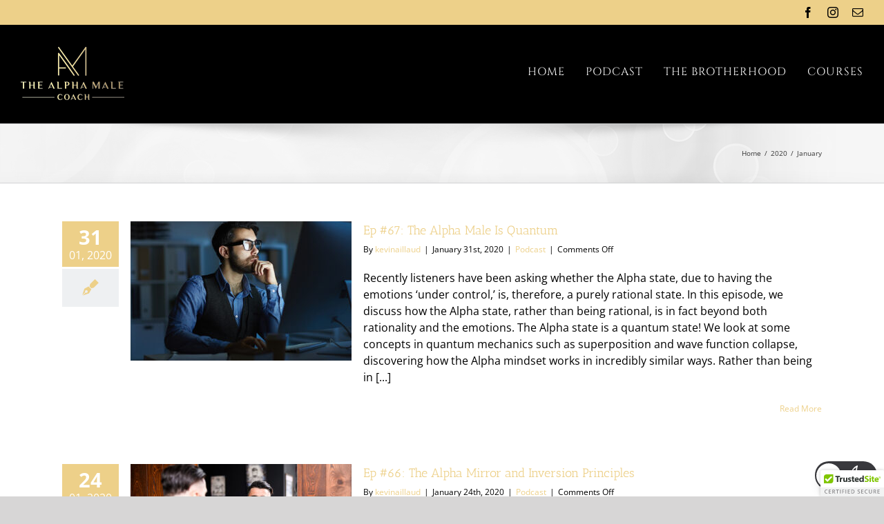

--- FILE ---
content_type: text/html; charset=UTF-8
request_url: https://thealphamalecoach.com/2020/01/
body_size: 25065
content:











<!DOCTYPE html>
<html class="avada-html-layout-wide avada-html-header-position-top avada-html-is-archive" lang="en-US"  data-wp-dark-mode-preset="0" prefix="og: http://ogp.me/ns# fb: http://ogp.me/ns/fb#">
<head>
	<meta http-equiv="X-UA-Compatible" content="IE=edge" />
	<meta http-equiv="Content-Type" content="text/html; charset=utf-8"/>
	<meta name="viewport" content="width=device-width, initial-scale=1" />
	<title>January 2020 &#8211; The Alpha Male Coach</title>
<meta name='robots' content='max-image-preview:large' />
	<style>img:is([sizes="auto" i], [sizes^="auto," i]) { contain-intrinsic-size: 3000px 1500px }</style>
	<link rel='dns-prefetch' href='//cdn.trustedsite.com' />
<link rel="alternate" type="application/rss+xml" title="The Alpha Male Coach &raquo; Feed" href="https://thealphamalecoach.com/feed/" />
					<link rel="shortcut icon" href="https://thealphamalecoach.com/wp-content/uploads/2018/10/alpha-male-logo-2-32x32.png" type="image/x-icon" />
		
					<!-- Apple Touch Icon -->
			<link rel="apple-touch-icon" sizes="180x180" href="https://thealphamalecoach.com/wp-content/uploads/2018/10/alpha-male-logo-2-114x114.png">
		
					<!-- Android Icon -->
			<link rel="icon" sizes="192x192" href="https://thealphamalecoach.com/wp-content/uploads/2018/10/alpha-male-logo-2-57x57.png">
		
					<!-- MS Edge Icon -->
			<meta name="msapplication-TileImage" content="https://thealphamalecoach.com/wp-content/uploads/2018/10/alpha-male-logo-2-72x72.png">
				<script type="text/javascript">
/* <![CDATA[ */
window._wpemojiSettings = {"baseUrl":"https:\/\/s.w.org\/images\/core\/emoji\/16.0.1\/72x72\/","ext":".png","svgUrl":"https:\/\/s.w.org\/images\/core\/emoji\/16.0.1\/svg\/","svgExt":".svg","source":{"concatemoji":"https:\/\/thealphamalecoach.com\/wp-includes\/js\/wp-emoji-release.min.js?ver=6.8.3"}};
/*! This file is auto-generated */
!function(s,n){var o,i,e;function c(e){try{var t={supportTests:e,timestamp:(new Date).valueOf()};sessionStorage.setItem(o,JSON.stringify(t))}catch(e){}}function p(e,t,n){e.clearRect(0,0,e.canvas.width,e.canvas.height),e.fillText(t,0,0);var t=new Uint32Array(e.getImageData(0,0,e.canvas.width,e.canvas.height).data),a=(e.clearRect(0,0,e.canvas.width,e.canvas.height),e.fillText(n,0,0),new Uint32Array(e.getImageData(0,0,e.canvas.width,e.canvas.height).data));return t.every(function(e,t){return e===a[t]})}function u(e,t){e.clearRect(0,0,e.canvas.width,e.canvas.height),e.fillText(t,0,0);for(var n=e.getImageData(16,16,1,1),a=0;a<n.data.length;a++)if(0!==n.data[a])return!1;return!0}function f(e,t,n,a){switch(t){case"flag":return n(e,"\ud83c\udff3\ufe0f\u200d\u26a7\ufe0f","\ud83c\udff3\ufe0f\u200b\u26a7\ufe0f")?!1:!n(e,"\ud83c\udde8\ud83c\uddf6","\ud83c\udde8\u200b\ud83c\uddf6")&&!n(e,"\ud83c\udff4\udb40\udc67\udb40\udc62\udb40\udc65\udb40\udc6e\udb40\udc67\udb40\udc7f","\ud83c\udff4\u200b\udb40\udc67\u200b\udb40\udc62\u200b\udb40\udc65\u200b\udb40\udc6e\u200b\udb40\udc67\u200b\udb40\udc7f");case"emoji":return!a(e,"\ud83e\udedf")}return!1}function g(e,t,n,a){var r="undefined"!=typeof WorkerGlobalScope&&self instanceof WorkerGlobalScope?new OffscreenCanvas(300,150):s.createElement("canvas"),o=r.getContext("2d",{willReadFrequently:!0}),i=(o.textBaseline="top",o.font="600 32px Arial",{});return e.forEach(function(e){i[e]=t(o,e,n,a)}),i}function t(e){var t=s.createElement("script");t.src=e,t.defer=!0,s.head.appendChild(t)}"undefined"!=typeof Promise&&(o="wpEmojiSettingsSupports",i=["flag","emoji"],n.supports={everything:!0,everythingExceptFlag:!0},e=new Promise(function(e){s.addEventListener("DOMContentLoaded",e,{once:!0})}),new Promise(function(t){var n=function(){try{var e=JSON.parse(sessionStorage.getItem(o));if("object"==typeof e&&"number"==typeof e.timestamp&&(new Date).valueOf()<e.timestamp+604800&&"object"==typeof e.supportTests)return e.supportTests}catch(e){}return null}();if(!n){if("undefined"!=typeof Worker&&"undefined"!=typeof OffscreenCanvas&&"undefined"!=typeof URL&&URL.createObjectURL&&"undefined"!=typeof Blob)try{var e="postMessage("+g.toString()+"("+[JSON.stringify(i),f.toString(),p.toString(),u.toString()].join(",")+"));",a=new Blob([e],{type:"text/javascript"}),r=new Worker(URL.createObjectURL(a),{name:"wpTestEmojiSupports"});return void(r.onmessage=function(e){c(n=e.data),r.terminate(),t(n)})}catch(e){}c(n=g(i,f,p,u))}t(n)}).then(function(e){for(var t in e)n.supports[t]=e[t],n.supports.everything=n.supports.everything&&n.supports[t],"flag"!==t&&(n.supports.everythingExceptFlag=n.supports.everythingExceptFlag&&n.supports[t]);n.supports.everythingExceptFlag=n.supports.everythingExceptFlag&&!n.supports.flag,n.DOMReady=!1,n.readyCallback=function(){n.DOMReady=!0}}).then(function(){return e}).then(function(){var e;n.supports.everything||(n.readyCallback(),(e=n.source||{}).concatemoji?t(e.concatemoji):e.wpemoji&&e.twemoji&&(t(e.twemoji),t(e.wpemoji)))}))}((window,document),window._wpemojiSettings);
/* ]]> */
</script>
<style id='wp-emoji-styles-inline-css' type='text/css'>

	img.wp-smiley, img.emoji {
		display: inline !important;
		border: none !important;
		box-shadow: none !important;
		height: 1em !important;
		width: 1em !important;
		margin: 0 0.07em !important;
		vertical-align: -0.1em !important;
		background: none !important;
		padding: 0 !important;
	}
</style>
<style id='classic-theme-styles-inline-css' type='text/css'>
/*! This file is auto-generated */
.wp-block-button__link{color:#fff;background-color:#32373c;border-radius:9999px;box-shadow:none;text-decoration:none;padding:calc(.667em + 2px) calc(1.333em + 2px);font-size:1.125em}.wp-block-file__button{background:#32373c;color:#fff;text-decoration:none}
</style>
<link rel='stylesheet' id='ultp-gutenberg-blocks-css' href='https://thealphamalecoach.com/wp-content/plugins/uncanny-toolkit-pro/src/blocks/dist/index.css?ver=3.9.1' type='text/css' media='all' />
<style id='global-styles-inline-css' type='text/css'>
:root{--wp--preset--aspect-ratio--square: 1;--wp--preset--aspect-ratio--4-3: 4/3;--wp--preset--aspect-ratio--3-4: 3/4;--wp--preset--aspect-ratio--3-2: 3/2;--wp--preset--aspect-ratio--2-3: 2/3;--wp--preset--aspect-ratio--16-9: 16/9;--wp--preset--aspect-ratio--9-16: 9/16;--wp--preset--color--black: #000000;--wp--preset--color--cyan-bluish-gray: #abb8c3;--wp--preset--color--white: #ffffff;--wp--preset--color--pale-pink: #f78da7;--wp--preset--color--vivid-red: #cf2e2e;--wp--preset--color--luminous-vivid-orange: #ff6900;--wp--preset--color--luminous-vivid-amber: #fcb900;--wp--preset--color--light-green-cyan: #7bdcb5;--wp--preset--color--vivid-green-cyan: #00d084;--wp--preset--color--pale-cyan-blue: #8ed1fc;--wp--preset--color--vivid-cyan-blue: #0693e3;--wp--preset--color--vivid-purple: #9b51e0;--wp--preset--gradient--vivid-cyan-blue-to-vivid-purple: linear-gradient(135deg,rgba(6,147,227,1) 0%,rgb(155,81,224) 100%);--wp--preset--gradient--light-green-cyan-to-vivid-green-cyan: linear-gradient(135deg,rgb(122,220,180) 0%,rgb(0,208,130) 100%);--wp--preset--gradient--luminous-vivid-amber-to-luminous-vivid-orange: linear-gradient(135deg,rgba(252,185,0,1) 0%,rgba(255,105,0,1) 100%);--wp--preset--gradient--luminous-vivid-orange-to-vivid-red: linear-gradient(135deg,rgba(255,105,0,1) 0%,rgb(207,46,46) 100%);--wp--preset--gradient--very-light-gray-to-cyan-bluish-gray: linear-gradient(135deg,rgb(238,238,238) 0%,rgb(169,184,195) 100%);--wp--preset--gradient--cool-to-warm-spectrum: linear-gradient(135deg,rgb(74,234,220) 0%,rgb(151,120,209) 20%,rgb(207,42,186) 40%,rgb(238,44,130) 60%,rgb(251,105,98) 80%,rgb(254,248,76) 100%);--wp--preset--gradient--blush-light-purple: linear-gradient(135deg,rgb(255,206,236) 0%,rgb(152,150,240) 100%);--wp--preset--gradient--blush-bordeaux: linear-gradient(135deg,rgb(254,205,165) 0%,rgb(254,45,45) 50%,rgb(107,0,62) 100%);--wp--preset--gradient--luminous-dusk: linear-gradient(135deg,rgb(255,203,112) 0%,rgb(199,81,192) 50%,rgb(65,88,208) 100%);--wp--preset--gradient--pale-ocean: linear-gradient(135deg,rgb(255,245,203) 0%,rgb(182,227,212) 50%,rgb(51,167,181) 100%);--wp--preset--gradient--electric-grass: linear-gradient(135deg,rgb(202,248,128) 0%,rgb(113,206,126) 100%);--wp--preset--gradient--midnight: linear-gradient(135deg,rgb(2,3,129) 0%,rgb(40,116,252) 100%);--wp--preset--font-size--small: 12px;--wp--preset--font-size--medium: 20px;--wp--preset--font-size--large: 24px;--wp--preset--font-size--x-large: 42px;--wp--preset--font-size--normal: 16px;--wp--preset--font-size--xlarge: 32px;--wp--preset--font-size--huge: 48px;--wp--preset--spacing--20: 0.44rem;--wp--preset--spacing--30: 0.67rem;--wp--preset--spacing--40: 1rem;--wp--preset--spacing--50: 1.5rem;--wp--preset--spacing--60: 2.25rem;--wp--preset--spacing--70: 3.38rem;--wp--preset--spacing--80: 5.06rem;--wp--preset--shadow--natural: 6px 6px 9px rgba(0, 0, 0, 0.2);--wp--preset--shadow--deep: 12px 12px 50px rgba(0, 0, 0, 0.4);--wp--preset--shadow--sharp: 6px 6px 0px rgba(0, 0, 0, 0.2);--wp--preset--shadow--outlined: 6px 6px 0px -3px rgba(255, 255, 255, 1), 6px 6px rgba(0, 0, 0, 1);--wp--preset--shadow--crisp: 6px 6px 0px rgba(0, 0, 0, 1);}:where(.is-layout-flex){gap: 0.5em;}:where(.is-layout-grid){gap: 0.5em;}body .is-layout-flex{display: flex;}.is-layout-flex{flex-wrap: wrap;align-items: center;}.is-layout-flex > :is(*, div){margin: 0;}body .is-layout-grid{display: grid;}.is-layout-grid > :is(*, div){margin: 0;}:where(.wp-block-columns.is-layout-flex){gap: 2em;}:where(.wp-block-columns.is-layout-grid){gap: 2em;}:where(.wp-block-post-template.is-layout-flex){gap: 1.25em;}:where(.wp-block-post-template.is-layout-grid){gap: 1.25em;}.has-black-color{color: var(--wp--preset--color--black) !important;}.has-cyan-bluish-gray-color{color: var(--wp--preset--color--cyan-bluish-gray) !important;}.has-white-color{color: var(--wp--preset--color--white) !important;}.has-pale-pink-color{color: var(--wp--preset--color--pale-pink) !important;}.has-vivid-red-color{color: var(--wp--preset--color--vivid-red) !important;}.has-luminous-vivid-orange-color{color: var(--wp--preset--color--luminous-vivid-orange) !important;}.has-luminous-vivid-amber-color{color: var(--wp--preset--color--luminous-vivid-amber) !important;}.has-light-green-cyan-color{color: var(--wp--preset--color--light-green-cyan) !important;}.has-vivid-green-cyan-color{color: var(--wp--preset--color--vivid-green-cyan) !important;}.has-pale-cyan-blue-color{color: var(--wp--preset--color--pale-cyan-blue) !important;}.has-vivid-cyan-blue-color{color: var(--wp--preset--color--vivid-cyan-blue) !important;}.has-vivid-purple-color{color: var(--wp--preset--color--vivid-purple) !important;}.has-black-background-color{background-color: var(--wp--preset--color--black) !important;}.has-cyan-bluish-gray-background-color{background-color: var(--wp--preset--color--cyan-bluish-gray) !important;}.has-white-background-color{background-color: var(--wp--preset--color--white) !important;}.has-pale-pink-background-color{background-color: var(--wp--preset--color--pale-pink) !important;}.has-vivid-red-background-color{background-color: var(--wp--preset--color--vivid-red) !important;}.has-luminous-vivid-orange-background-color{background-color: var(--wp--preset--color--luminous-vivid-orange) !important;}.has-luminous-vivid-amber-background-color{background-color: var(--wp--preset--color--luminous-vivid-amber) !important;}.has-light-green-cyan-background-color{background-color: var(--wp--preset--color--light-green-cyan) !important;}.has-vivid-green-cyan-background-color{background-color: var(--wp--preset--color--vivid-green-cyan) !important;}.has-pale-cyan-blue-background-color{background-color: var(--wp--preset--color--pale-cyan-blue) !important;}.has-vivid-cyan-blue-background-color{background-color: var(--wp--preset--color--vivid-cyan-blue) !important;}.has-vivid-purple-background-color{background-color: var(--wp--preset--color--vivid-purple) !important;}.has-black-border-color{border-color: var(--wp--preset--color--black) !important;}.has-cyan-bluish-gray-border-color{border-color: var(--wp--preset--color--cyan-bluish-gray) !important;}.has-white-border-color{border-color: var(--wp--preset--color--white) !important;}.has-pale-pink-border-color{border-color: var(--wp--preset--color--pale-pink) !important;}.has-vivid-red-border-color{border-color: var(--wp--preset--color--vivid-red) !important;}.has-luminous-vivid-orange-border-color{border-color: var(--wp--preset--color--luminous-vivid-orange) !important;}.has-luminous-vivid-amber-border-color{border-color: var(--wp--preset--color--luminous-vivid-amber) !important;}.has-light-green-cyan-border-color{border-color: var(--wp--preset--color--light-green-cyan) !important;}.has-vivid-green-cyan-border-color{border-color: var(--wp--preset--color--vivid-green-cyan) !important;}.has-pale-cyan-blue-border-color{border-color: var(--wp--preset--color--pale-cyan-blue) !important;}.has-vivid-cyan-blue-border-color{border-color: var(--wp--preset--color--vivid-cyan-blue) !important;}.has-vivid-purple-border-color{border-color: var(--wp--preset--color--vivid-purple) !important;}.has-vivid-cyan-blue-to-vivid-purple-gradient-background{background: var(--wp--preset--gradient--vivid-cyan-blue-to-vivid-purple) !important;}.has-light-green-cyan-to-vivid-green-cyan-gradient-background{background: var(--wp--preset--gradient--light-green-cyan-to-vivid-green-cyan) !important;}.has-luminous-vivid-amber-to-luminous-vivid-orange-gradient-background{background: var(--wp--preset--gradient--luminous-vivid-amber-to-luminous-vivid-orange) !important;}.has-luminous-vivid-orange-to-vivid-red-gradient-background{background: var(--wp--preset--gradient--luminous-vivid-orange-to-vivid-red) !important;}.has-very-light-gray-to-cyan-bluish-gray-gradient-background{background: var(--wp--preset--gradient--very-light-gray-to-cyan-bluish-gray) !important;}.has-cool-to-warm-spectrum-gradient-background{background: var(--wp--preset--gradient--cool-to-warm-spectrum) !important;}.has-blush-light-purple-gradient-background{background: var(--wp--preset--gradient--blush-light-purple) !important;}.has-blush-bordeaux-gradient-background{background: var(--wp--preset--gradient--blush-bordeaux) !important;}.has-luminous-dusk-gradient-background{background: var(--wp--preset--gradient--luminous-dusk) !important;}.has-pale-ocean-gradient-background{background: var(--wp--preset--gradient--pale-ocean) !important;}.has-electric-grass-gradient-background{background: var(--wp--preset--gradient--electric-grass) !important;}.has-midnight-gradient-background{background: var(--wp--preset--gradient--midnight) !important;}.has-small-font-size{font-size: var(--wp--preset--font-size--small) !important;}.has-medium-font-size{font-size: var(--wp--preset--font-size--medium) !important;}.has-large-font-size{font-size: var(--wp--preset--font-size--large) !important;}.has-x-large-font-size{font-size: var(--wp--preset--font-size--x-large) !important;}
:where(.wp-block-post-template.is-layout-flex){gap: 1.25em;}:where(.wp-block-post-template.is-layout-grid){gap: 1.25em;}
:where(.wp-block-columns.is-layout-flex){gap: 2em;}:where(.wp-block-columns.is-layout-grid){gap: 2em;}
:root :where(.wp-block-pullquote){font-size: 1.5em;line-height: 1.6;}
</style>
<link rel='stylesheet' id='learndash-notes-css' href='https://thealphamalecoach.com/wp-content/plugins/learndash-notes/css/note.css?ver=1.7.4' type='text/css' media='all' />
<link rel='stylesheet' id='pmpro_frontend_base-css' href='https://thealphamalecoach.com/wp-content/plugins/paid-memberships-pro/css/frontend/base.css?ver=3.6.2' type='text/css' media='all' />
<link rel='stylesheet' id='pmpro_frontend_variation_1-css' href='https://thealphamalecoach.com/wp-content/plugins/paid-memberships-pro/css/frontend/variation_1.css?ver=3.6.2' type='text/css' media='all' />
<link rel='stylesheet' id='pmprorh_frontend-css' href='https://thealphamalecoach.com/wp-content/plugins/pmpro-mailchimp/css/pmpromc.css?ver=6.8.3' type='text/css' media='all' />
<link rel='stylesheet' id='swsales_frontend-css' href='https://thealphamalecoach.com/wp-content/plugins/sitewide-sales/css/frontend.css?ver=1.1' type='text/css' media='all' />
<link rel='stylesheet' id='swsales_neon_banner-css' href='https://thealphamalecoach.com/wp-content/plugins/sitewide-sales/templates/neon/banner.css?ver=1.1' type='text/css' media='all' />
<link rel='stylesheet' id='uncannyowl-learndash-toolkit-free-css' href='https://thealphamalecoach.com/wp-content/plugins/uncanny-learndash-toolkit/src/assets/frontend/dist/bundle.min.css?ver=3.6.4.8' type='text/css' media='all' />
<link rel='stylesheet' id='ultp-frontend-css' href='https://thealphamalecoach.com/wp-content/plugins/uncanny-toolkit-pro/src/assets/dist/frontend/bundle.min.css?ver=3.9.1' type='text/css' media='all' />
<link nowprocket data-no-minify="1" data-no-optimize="1" rel='stylesheet' id='wp-dark-mode-css' href='https://thealphamalecoach.com/wp-content/plugins/wp-dark-mode/assets/css/app.min.css?ver=5.0.0' type='text/css' media='all' />
<style id='wp-dark-mode-inline-css' type='text/css'>
html[data-wp-dark-mode-active], [data-wp-dark-mode-loading] {--wp-dark-mode-body-filter:brightness(100%) contrast(90%) grayscale(0%) sepia(10%);--wp-dark-mode-grayscale:0%;--wp-dark-mode-img-brightness:100%;--wp-dark-mode-img-grayscale:0%;--wp-dark-mode-video-brightness:100%;--wp-dark-mode-video-grayscale:0%;--wp-dark-mode-large-font-sized:1.2em;}.wp-dark-mode-active, [data-wp-dark-mode] {--wp-dark-mode-background-color:#232323;--wp-dark-mode-text-color:#f0f0f0; }
</style>
<link rel='stylesheet' id='learndash_quiz_front_css-css' href='//thealphamalecoach.com/wp-content/plugins/sfwd-lms/themes/legacy/templates/learndash_quiz_front.min.css?ver=4.5.1.2' type='text/css' media='all' />
<link rel='stylesheet' id='jquery-dropdown-css-css' href='//thealphamalecoach.com/wp-content/plugins/sfwd-lms/assets/css/jquery.dropdown.min.css?ver=4.5.1.2' type='text/css' media='all' />
<link rel='stylesheet' id='learndash_lesson_video-css' href='//thealphamalecoach.com/wp-content/plugins/sfwd-lms/themes/legacy/templates/learndash_lesson_video.min.css?ver=4.5.1.2' type='text/css' media='all' />
<link rel='stylesheet' id='mc4wp-form-themes-css' href='https://thealphamalecoach.com/wp-content/plugins/mailchimp-for-wp/assets/css/form-themes.css?ver=4.9.10' type='text/css' media='all' />
<link rel='stylesheet' id='wp-components-css' href='https://thealphamalecoach.com/wp-includes/css/dist/components/style.min.css?ver=6.8.3' type='text/css' media='all' />
<link rel='stylesheet' id='godaddy-styles-css' href='https://thealphamalecoach.com/wp-content/mu-plugins/vendor/wpex/godaddy-launch/includes/Dependencies/GoDaddy/Styles/build/latest.css?ver=2.0.2' type='text/css' media='all' />
<link rel='stylesheet' id='jquery-ui-datepicker-style-css' href='https://thealphamalecoach.com/wp-content/plugins/ld-dashboard/public/css/jquery-ui/jquery.ui.datepicker.css?ver=6.1.0' type='text/css' media='all' />
<link rel='stylesheet' id='select2-css-css' href='https://thealphamalecoach.com/wp-content/plugins/ld-dashboard/public/css/select2/select2.min.css?ver=6.1.0' type='text/css' media='all' />
<link rel='stylesheet' id='ld-dashboard-css' href='https://thealphamalecoach.com/wp-content/plugins/ld-dashboard/public/css/ld-dashboard-public.css?ver=6.1.0' type='text/css' media='all' />
<style id='ld-dashboard-inline-css' type='text/css'>

				.zoom-meeting-filter-link a.create-meeting.ld-create-meeting-btn {
					background: #156AE9;
				}
				.zoom-meeting-filter-link a.create-meeting.ld-create-meeting-btn {
					background-color: #156AE9;
				}
				.zoom-meeting-filter-link a.ld-dashboard-meeting-filter.ld-dashboard-meeting-filter-active {
					color: #156AE9;
				}
				.ld-dashboard-form-group-row .ld-dashboard-meeting-row-group input[type=checkbox]:checked {
					background-color:#156AE9;
					border-color:#156AE9;
				}
				.ld-dashboard-create-meeting-form-row.ld-create-meeting-btn input[type='submit'] {
					background: #156AE9;
				}
				div.ld-dashboard-course-builder-lesson.ldd-active-lesson {
					border-color: #dcdfe5;
				}
				.ld-dashboard-header-button .ld-dashboard-add-course {
					background: #156AE9;
				}
				.ld-dashboard-location ul li a:hover {
					color: #156AE9;
				}
				.ld-dashboard-location li.ld-dashboard-menu-tab.ld-dashboard-active a.ld-focus-menu-link {
					background: #156AE9;
				}
				.ld-dashboard-feed .activity-item.course {
					border-left: 3px solid #dcdfe5 !important;
				}
				.ld-dashboard-location ul li.ld-dashboard-menu-divider-label {
					color: #156AE9;
				}
				.ld-dashboard-loader p,
				.ld-dashboard-student-loader p {
					color: #156AE9 !important;
				}
				button#ld-buddypress-message-send,
				button#ld-email-send {
					background: #156AE9;
				}
				#ld-instructor-reg-form .ld-dashboard-form-group button.ld-dashboard-button {
					background: #156AE9;
				}
				.ld-dashboard-btn {
					background: #156AE9;
				}
				.ld-dashboard-inline-links ul li.course-nav-active a,
				.ld-dashboard-inline-links ul li:hover a {
					color: #156AE9;
				}
				.ld-dashboard-inline-links ul li.course-nav-active:before {
					border-top-color: #156AE9;
				}
				.ld-dashboard-inline-links ul li.course-nav-active {
					border-color: #156AE9;
				}
				.ld-dashboard-course-filter button.ld-dashboard-course-filter-submit {
					background: #156AE9;
				}
				.ld-dashboard-course-filter-reset {
					background: #156AE9;
				}
				.ld-dashboard-enrolled-course-status.in-progress {
					background: #156AE9;
				}
				.ld-quiz-progress-content-container p a {
					color: #156AE9;
				}
				.ld-dashboard-profile-form input[type='text']:focus,
				.ld-dashboard-profile-form input[type='email']:focus,
				.ld-dashboard-profile-form input[type='url']:focus,
				.ld-dashboard-profile-form input[type='password']:focus,
				.ld-dashboard-profile-form input[type='search']:focus,
				.ld-dashboard-profile-form input[type='tel']:focus,
				.ld-dashboard-profile-form input[type='number']:focus,
				.ld-dashboard-profile-form input[type='text']:focus-visible,
				.ld-dashboard-profile-form input[type='email']:focus-visible,
				.ld-dashboard-profile-form input[type='url']:focus-visible,
				.ld-dashboard-profile-form input[type='password']:focus-visible,
				.ld-dashboard-profile-form input[type='search']:focus-visible,
				.ld-dashboard-profile-form input[type='tel']:focus-visible,
				.ld-dashboard-profile-form input[type='number']:focus-visible,
				.ld-dashboard-profile-form textarea:focus-visible,
				.ld-dashboard-profile-form-field input[type='password']:focus-visible,
				.ld-dashboard-profile-form select:focus {
					border: 1px solid #156AE9;
				}
				.ld-dashboard-profile-form-field-list .form-submit .submit,
				.ld-dashboard-profile-form input[type=submit].submit.button.ld-dashboard-btn-bg {
					background: #156AE9;
					border-color: #156AE9;
				}
				.ld-dashborad-add-edit-course .acf-form .acf-radio-list li label.selected:before {
					border-color: #156AE9;
				}
				.ld-dashborad-add-edit-course .acf-form .acf-true-false input[type='checkbox']:checked {
					background-color: #156AE9;
					border-color: #dcdfe5 !important;
				}
				.ld-dashborad-add-edit-course .acf-form-submit input.acf-button {
					background: #156AE9;
				}
				.ld-dashboard-content form#acf-form .add-course-featured-img .acf-image-uploader .acf-button {
					border: 1px #156AE9 solid;
					color: #156AE9;
				}
				.ld-dashborad-add-edit-course .acf-input .acf-input-append {
					background: #156AE9;
				}
				.correct-singleContent-bottom .add-media-ques-ans,
				.correct-singleContent-bottom .move-ques-ans {
					background: #156AE9 !important;
					border-color: #156AE9 !important;
					color:#fff !important;
				}
				.ld-dashboard-single-wrap.ld-dashboard-course-builder-lesson .ld-dashboard-crate-topics-quiz button,
				.ld-dashboard-crate-lesson button.ld_dashboard_builder_new_lesson,
				.ld-dashboard-crate-lesson button.ld_dashboard_builder_new_section_heading {
					background: #156AE9;
				}
				.ld-dashboard-crate-lesson button.ld_dashboard_builder_new_lesson,
				.ld-dashboard-single-wrap.ld-dashboard-course-builder-lesson .ld-dashboard-crate-topics-quiz button,
				.ld-dashboard-crate-lesson button.ld_dashboard_builder_new_section_heading {
					color: #156AE9;
				}
				.ld-dashboard-single-wrap.ld-dashboard-course-builder-lesson .ld-dashboard-crate-topics-quiz span input[type='submit'],
				.ld-dashboard-single-wrap.ld-dashboard-course-builder-lesson .ld-dashboard-crate-topics-quiz span input[type='button'],
				.ld-dashboard-crate-lesson span input[type='submit'],
				.ld-dashboard-crate-lesson span input[type='button'] {
					background: #156AE9;
					border-color: #156AE9;
				}
				.ld-dashboard-course-builder-wrapper .ld-dashboard-course-builder-lesson:hover {
					border-color: #156AE9;
				}
				button.ld-dashboard-share-post-add {
					background: #156AE9;
				}
				.ld-dashboard-home-btn-container a.ld-dashboard-home-btn {
					background: #156AE9;
				}
				.ld-dashboard-announcement-field-single button.ld-dashboard-create-announcement-btn {
					background: #156AE9;
				}
				.ld-dashboard-withdraw-method-fields input[type='number']:focus-visible,
				.ld-dashboard-withdraw-method-fields input[type='text']:focus-visible,
				.ld-dashboard-withdraw-method-fields input[type=email]:focus-visible {
					border: 1px solid #156AE9;
				}
				.ld-dashboard-add-withdraw-method-form form#add_withdraw button#ldd_save_withdraw_method {
					background: #156AE9;
					border-color: #156AE9;
				}
				button.ld-dashboard-withdraw-modal-btn {
					background: #156AE9;
				}
				.ld-dashboard-bak-instructions {
					color: #156AE9;
				}
				.ld-dashboard-add-withdraw-method-form .ld-dashboard-withdraw-messages {
					color: #156AE9;
					border-left: 3px solid #156AE9;
				}
				button.ld-dashboard-submit-withdrawal-request,
				button.ld-dashboard-cancel-withdrawal-request {
					background: #156AE9;
				}
				ul.ld-dashboard-instructor-earning-filters-list li.ld-dashboard-instructor-earning-filters-link.filter-selected,
				ul.ld-dashboard-instructor-earning-filters-list li.ld-dashboard-instructor-earning-filters-link:hover {
					box-shadow: inset 0 -3px 0 0 #156AE9;
					color: #156AE9;
				}
				.ld-dashboard-earning-logs-head .ld-dashboard-search-field input[type='submit'],
				.ld-dashboard-earning-logs-head .ld-dashboard-search-field a.button.ld-dashboard-export-csv {
					background: #156AE9;
				}
				.custom-learndash-pagination-nav .page-numbers {
					color: #156AE9;
				}
				.custom-learndash-pagination-nav .page-numbers.current {
					background-color: #156AE9;
					border-color: #156AE9;
				}
				.ld-dashboard-single-group-actions span.ld-dashboard-single-group-edit a,
				.ld-dashboard-group-back-btn-wrapper a.ld-dashboard-group-back-btn {
					background: #156AE9;
				}
				.ld-dashboard-content-wrapper{
					background: #F8F8FB;
    				border-color:#dcdfe5;
				}
				.ld-dashboard-content,
				.ld-dashboard-inline-links ul,
				.ld-dashboard-seperator span:after{
					border-color:#dcdfe5;
				}
				.ld-dashboard-location ul li a,
				.ld-dashboard-profile-form-field-list label,
				.ld-dashboard-student-courses li a,
				.ld-dashboard-info-table td a,
				.table_content_ld tr td{
					color: #515b67;
				}
				.custom-learndash-course-form.ld-dashboard-form-settings-data-tab button.ld_dashboard_builder_new_feature,
				.ld-container.ld-mx-auto button.button.button-primary{
					background: #156AE9 !important;
				}
				.ld-dashboard-header-button .ld-dashboard-add-course:hover,
				.ld-dashboard-course-filter button.ld-dashboard-course-filter-submit:hover,
				button#ld-buddypress-message-send:hover, button#ld-email-send:hover,
				.ld-dashborad-add-edit-course .acf-form-submit input.acf-button:hover,
				.ld-dashboard-profile-form-field-list .form-submit .submit:hover,
				.ld-dashboard-profile-form input[type=submit].submit.button.ld-dashboard-btn-bg:hover {
					background: #1d76da;
					border-color:#1d76da;
				}
				.ld-dashboard-btn:hover,
				.ld-dashboard-earning-logs-head .ld-dashboard-search-field.ld-dashboard-export-btn input:hover,
				.ld-dashboard-single-group-actions span.ld-dashboard-single-group-edit a:hover,
				.ld-dashboard-group-back-btn-wrapper a.ld-dashboard-group-back-btn:hover,
				.custom-learndash-course-form.ld-dashboard-form-settings-data-tab button.ld_dashboard_builder_new_feature:hover,
				.ld-dashboard-wrapper .acf-relationship .list .acf-rel-item:hover,
				.ld-container.ld-mx-auto button.button.button-primary:hover,
				.ld-container.ld-mx-auto input.button.button-primary:hover,
				button.ld-dashboard-course-filter-reset.ld-dashboard-btn-bg:hover,
				.ld-dashboard-earning-logs-head .ld-dashboard-search-field a.button.ld-dashboard-export-csv:hover {
					background: #1d76da !important;
				}
				.ld-mycourse-content .mycourse-footer a,
				.ld-mycourse-content .mycourse-footer a.ld-dashboard-element-delete-btn:hover,
				.zoom-meeting-filter-link a.ld-dashboard-meeting-filter:hover,
				.ld-dashboard-student-submitted-essays-container .ld-approval-status,
				li.ld-dashboard-menu-tab.ld-dashboard-active span#ld-dashboard-new-announcements-span{
					color: #156AE9;
				}
				.ld-dashboard-withdraw-method-single.ld-dashboard-withdraw-method-active::after,
				.ld-dashboard-withdraw-method-single.ld-dashboard-withdraw-method-active::before{
					border-color:#156AE9;
				}
				.ld-mycourse-content h3 a,
				.ld-dashboard-section-head-title h3,
				.ld-dashboard-seperator span,
				h3.ld-dashboard-tab-heading,
				h3.ld-dashboard-feed-title,
				.ld-dashboard-groups-content-wrapper .ld-dashboard-group-edit-heading h3,
				.ld-dashborad-add-edit-course .acf-form .acf-label label,
				.ld-mycourse-content .ld-meta.ld-course-metadata ul li span,
				h3.ld-dashboard-instructor-earning-title,
				.ld-dashboard-location ul li a, .ld-dashboard-profile-form-field-list label,
				.ld-dashboard-student-courses li a, .ld-dashboard-info-table td a,
				.table_content_ld tr td {
					color: #515b67;
				}
				.ld-dashboard-create-video-playlist-section,
				.ld-dashboard-video-playlist-create-course-form form#ld_cw_create_course_form{
					border:1px solid #dcdfe5;
				}
				.ld-dashboard-video-playlist-select-item input[type=radio]:checked::before,
				.ld-container.ld-mx-auto input.button.button-primary,
				span#ld-dashboard-new-announcements-span,
				.ld-dashboard-student-submitted-essays-container .ld-approval-action button.small.essay_approve_single{
					background: #156AE9;
				}
				.ld-dashboard-video-playlist-select-wrap-section,
				.ld-dashboard-student-submitted-essays-container,
				.ld-dashboard-student-submitted-essays-container thead th,
				.ld-dashboard-student-submitted-essays-container tbody tr:nth-child(2n+2),
				.ld-dashboard-student-submitted-essays-container tfoot th{
					border-color:#dcdfe5;
				}
				.correct-singleContent-bottom .add-media-ques-ans:hover,
				.correct-singleContent-bottom .move-ques-ans:hover,
				.sfwd-answer-input-type .add-new-ques-btn:hover,
				.correct-singleContent-bottom .delete-ques-ans:hover {
					background: #1d76da !important;
					border-color:#1d76da !important;
				}
				.ld-dashboard-datatable-header div.dt-buttons button.dt-button,
				.wbcom-ld-dashboard.swal2-shown div#swal2-html-container .small.essay_approve_single,
				#ld-dashboard-report-table td a.dt-button.button.ld-dashboard-btn-bg,
				.wbcom-ld-dashboard.swal2-shown div#swal2-html-container button.small.assignment_approve_single,
				#ld-dashboard-report-table td.ldd-report-cell.ldd-report-essays-cell--status button.small.essay_approve_single,
				#ld-dashboard-report-table td.ldd-report-cell.ldd-report-essays-cell--action a.ldd-report-view-more,
				.live-course-activity form.ld-course-filter-form input.btn-search-activity,
				button.ld-dashboard-copy-join-link{
					background: #156AE9 !important;
				}
				.ld-dashboard-datatable-header div.dt-buttons button.dt-button:hover,
				#ld-dashboard-report-table td a.dt-button.button.ld-dashboard-btn-bg:hover,
				.wbcom-ld-dashboard.swal2-shown div#swal2-html-container button.small.assignment_approve_single,
				#ld-dashboard-report-table td.ldd-report-cell.ldd-report-essays-cell--status button.small.essay_approve_single:hover,
				#ld-dashboard-report-table td.ldd-report-cell.ldd-report-essays-cell--action a.ldd-report-view-more:hover,
				.wbcom-ld-dashboard.swal2-shown div#swal2-html-container .small.essay_approve_single:hover{
					background: #1d76da !important;
				}
				#ld-dashboard-report table.dataTable.no-footer,
				#ld-dashboard-report table.dataTable thead th,
				#ld-dashboard-report table.dataTable thead td,
				#ld-dashboard-report .dataTables_wrapper .dataTables_filter input,
				div#ld-dashboard-report-table_paginate .paginate_button,
				#ld-dashboard-report table.dataTable tbody tr,
				#ld-dashboard-report table.ld-dashboard-table.ld-dashboard-datatable.dataTable.display tbody td {
				    border-color:#dcdfe5 !important;
				}
				div#ld-dashboard-report-table_paginate span>a.paginate_button.current,
				div#ld-dashboard-report-table_paginate span>a.paginate_button:hover,
				.custom-learndash-pagination-nav button.ld-dashboard-pagination-btn:hover,
				.custom-learndash-pagination-nav .pagedisplay span.current_page,
				p.ld-dashboard-report-pager-info span.current_page,
				.ld-dashboard-report-pager-info button.ld-dashboard-button:hover{
					color:#156AE9 !important;
				}
				
</style>
<link rel='stylesheet' id='ld-dashboard-zoom-css' href='https://thealphamalecoach.com/wp-content/plugins/ld-dashboard/public/css/ld-dashboard-public-zoom.css?ver=6.1.0' type='text/css' media='all' />
<link rel='stylesheet' id='ld-dashboard-icons-css' href='https://thealphamalecoach.com/wp-content/plugins/ld-dashboard/public/icons/ld-icons.css?ver=6.1.0' type='text/css' media='all' />
<link rel='stylesheet' id='ld-dashboard-shortcodes-rtl-css' href='//thealphamalecoach.com/wp-content/plugins/sfwd-lms/assets/css/learndash-admin-shortcodes-rtl.css?ver=6.1.0' type='text/css' media='all' />
<link rel='stylesheet' id='ld-dashboard-shortcodes-css' href='//thealphamalecoach.com/wp-content/plugins/sfwd-lms/assets/css/learndash-admin-shortcodes.css?ver=6.1.0' type='text/css' media='all' />
<link rel='stylesheet' id='learndash-front-css' href='//thealphamalecoach.com/wp-content/plugins/sfwd-lms/themes/ld30/assets/css/learndash.min.css?ver=4.5.1.2' type='text/css' media='all' />
<link rel='stylesheet' id='dashicons-css' href='https://thealphamalecoach.com/wp-includes/css/dashicons.min.css?ver=6.8.3' type='text/css' media='all' />
<link rel='stylesheet' id='my-calendar-reset-css' href='https://thealphamalecoach.com/wp-content/plugins/my-calendar/css/reset.css?ver=3.4.24' type='text/css' media='all' />
<link rel='stylesheet' id='my-calendar-style-css' href='https://thealphamalecoach.com/wp-content/plugins/my-calendar/styles/twentytwentytwo.css?ver=3.4.24-twentytwentytwo-css' type='text/css' media='all' />
<style id='my-calendar-style-inline-css' type='text/css'>

/* Styles by My Calendar - Joseph C Dolson https://www.joedolson.com/ */

.mc-main .mc_general .event-title, .mc-main .mc_general .event-title a { background: #243f82 !important; color: #ffffff !important; }
.mc-main .mc_general .event-title a:hover, .mc-main .mc_general .event-title a:focus { background: #000c4f !important;}
.mc-main .mc_webinar .event-title, .mc-main .mc_webinar .event-title a { background: #8224e3 !important; color: #ffffff !important; }
.mc-main .mc_webinar .event-title a:hover, .mc-main .mc_webinar .event-title a:focus { background: #4f00b0 !important;}
.mc-main {--primary-dark: #313233; --primary-light: #fff; --secondary-light: #fff; --secondary-dark: #000; --highlight-dark: #666; --highlight-light: #efefef; --category-mc_general: #243f82; --category-mc_webinar: #8224e3; }
</style>
<link rel='stylesheet' id='ecs-styles-css' href='https://thealphamalecoach.com/wp-content/plugins/ele-custom-skin/assets/css/ecs-style.css?ver=3.1.9' type='text/css' media='all' />
<link rel='stylesheet' id='fusion-dynamic-css-css' href='https://thealphamalecoach.com/wp-content/uploads/fusion-styles/11f3af136beeea5ed3a3a41d92c4099d.min.css?ver=3.8.2' type='text/css' media='all' />
<script type="text/javascript" src="https://thealphamalecoach.com/wp-includes/js/jquery/jquery.min.js?ver=3.7.1" id="jquery-core-js"></script>
<script type="text/javascript" src="https://thealphamalecoach.com/wp-includes/js/jquery/jquery-migrate.min.js?ver=3.4.1" id="jquery-migrate-js"></script>
<script type="text/javascript" id="utils-js-extra">
/* <![CDATA[ */
var userSettings = {"url":"\/","uid":"0","time":"1768768997","secure":"1"};
/* ]]> */
</script>
<script type="text/javascript" src="https://thealphamalecoach.com/wp-includes/js/utils.min.js?ver=6.8.3" id="utils-js"></script>
<script type="text/javascript" id="swsales_tracking-js-extra">
/* <![CDATA[ */
var swsales = {"landing_page":"","sitewide_sale_id":"7406","ajax_url":"https:\/\/thealphamalecoach.com\/wp-admin\/admin-ajax.php"};
/* ]]> */
</script>
<script type="text/javascript" src="https://thealphamalecoach.com/wp-content/plugins/sitewide-sales/js/swsales-tracking.js?ver=6.8.3" id="swsales_tracking-js"></script>
<script type="text/javascript" id="uncannyowl-learndash-toolkit-free-js-extra">
/* <![CDATA[ */
var UncannyToolkit = {"ajax":{"url":"https:\/\/thealphamalecoach.com\/wp-admin\/admin-ajax.php","nonce":"aef87956b3"},"integrity":{"shouldPreventConcurrentLogin":false},"i18n":{"dismiss":"Dismiss","preventConcurrentLogin":"Your account has exceeded maximum concurrent login number.","error":{"generic":"Something went wrong. Please, try again"}},"modals":[]};
/* ]]> */
</script>
<script type="text/javascript" src="https://thealphamalecoach.com/wp-content/plugins/uncanny-learndash-toolkit/src/assets/frontend/dist/bundle.min.js?ver=3.6.4.8" id="uncannyowl-learndash-toolkit-free-js"></script>
<script type="text/javascript" id="ultp-frontend-js-extra">
/* <![CDATA[ */
var UncannyToolkitPro = {"restURL":"https:\/\/thealphamalecoach.com\/wp-json\/uo_toolkit\/v1\/","nonce":"100819b95a"};
/* ]]> */
</script>
<script type="text/javascript" src="https://thealphamalecoach.com/wp-content/plugins/uncanny-toolkit-pro/src/assets/dist/frontend/bundle.min.js?ver=3.9.1" id="ultp-frontend-js"></script>
<script type="text/javascript" id="wp-dark-mode-js-extra">
/* <![CDATA[ */
var wp_dark_mode_json = {"ajax_url":"https:\/\/thealphamalecoach.com\/wp-admin\/admin-ajax.php","nonce":"1b86b550a2","is_pro":"","version":"5.0.0","is_excluded":"","excluded_elements":" #wpadminbar, .wp-dark-mode-switch","options":{"frontend_enabled":true,"frontend_mode":"device","frontend_time_starts":"5:00 PM","frontend_time_ends":"6:00 AM","frontend_custom_css":"","frontend_remember_choice":true,"admin_enabled":false,"admin_enabled_block_editor":false,"floating_switch_enabled":true,"floating_switch_style":3,"floating_switch_size":"1.2","floating_switch_size_custom":100,"floating_switch_position":"right","floating_switch_position_side":"right","floating_switch_position_side_value":10,"floating_switch_position_bottom_value":10,"floating_switch_enabled_attention_effect":false,"floating_switch_attention_effect":"none","floating_switch_enabled_cta":false,"floating_switch_cta_text":"","floating_switch_cta_color":"","floating_switch_cta_background":"","floating_switch_enabled_custom_icons":false,"floating_switch_icon_light":"","floating_switch_icon_dark":"","floating_switch_enabled_custom_texts":false,"floating_switch_text_light":"Light","floating_switch_text_dark":"Dark","menu_switch_enabled":false,"content_switch_enabled_top_of_posts":false,"content_switch_enabled_top_of_pages":false,"content_switch_style":1,"color_mode":"automatic","color_presets":[{"name":"Gold","bg":"#000","secondary_bg":"#000","text":"#dfdedb","link":"#e58c17","link_hover":"#e58c17","input_bg":"#000","input_text":"#dfdedb","input_placeholder":"#dfdedb","button_text":"#dfdedb","button_hover_text":"#dfdedb","button_bg":"#141414","button_hover_bg":"#141414","button_border":"#1e1e1e","enable_scrollbar":false,"scrollbar_track":"#141414","scrollbar_thumb":"#dfdedb"},{"name":"Sapphire","bg":"#1B2836","secondary_bg":"#1B2836","text":"#fff","link":"#459BE6","link_hover":"#459BE6","input_bg":"#1B2836","input_text":"#fff","input_placeholder":"#fff","button_text":"#fff","button_hover_text":"#fff","button_bg":"#2f3c4a","button_hover_bg":"#2f3c4a","button_border":"#394654","enable_scrollbar":false,"scrollbar_track":"#1B2836","scrollbar_thumb":"#fff"},{"name":"Fuchsia","bg":"#1E0024","secondary_bg":"#1E0024","text":"#fff","link":"#E251FF","link_hover":"#E251FF","input_bg":"#1E0024","input_text":"#fff","input_placeholder":"#fff","button_text":"#fff","button_hover_text":"#fff","button_bg":"#321438","button_hover_bg":"#321438","button_border":"#321438","enable_scrollbar":false,"scrollbar_track":"#1E0024","scrollbar_thumb":"#fff"},{"name":"Rose","bg":"#270000","secondary_bg":"#270000","text":"#fff","link":"#FF7878","link_hover":"#FF7878","input_bg":"#270000","input_text":"#fff","input_placeholder":"#fff","button_text":"#fff","button_hover_text":"#fff","button_bg":"#3b1414","button_hover_bg":"#3b1414","button_border":"#451e1e","enable_scrollbar":false,"scrollbar_track":"#270000","scrollbar_thumb":"#fff"},{"name":"Violet","bg":"#160037","secondary_bg":"#160037","text":"#EBEBEB","link":"#B381FF","link_hover":"#B381FF","input_bg":"#160037","input_text":"#EBEBEB","input_placeholder":"#EBEBEB","button_text":"#EBEBEB","button_hover_text":"#EBEBEB","button_bg":"#2a144b","button_hover_bg":"#2a144b","button_border":"#341e55","enable_scrollbar":false,"scrollbar_track":"#160037","scrollbar_thumb":"#EBEBEB"},{"name":"Pink","bg":"#121212","secondary_bg":"#121212","text":"#E6E6E6","link":"#FF9191","link_hover":"#FF9191","input_bg":"#121212","input_text":"#E6E6E6","input_placeholder":"#E6E6E6","button_text":"#E6E6E6","button_hover_text":"#E6E6E6","button_bg":"#262626","button_hover_bg":"#262626","button_border":"#303030","enable_scrollbar":false,"scrollbar_track":"#121212","scrollbar_thumb":"#E6E6E6"},{"name":"Kelly","bg":"#000A3B","secondary_bg":"#000A3B","text":"#FFFFFF","link":"#3AFF82","link_hover":"#3AFF82","input_bg":"#000A3B","input_text":"#FFFFFF","input_placeholder":"#FFFFFF","button_text":"#FFFFFF","button_hover_text":"#FFFFFF","button_bg":"#141e4f","button_hover_bg":"#141e4f","button_border":"#1e2859","enable_scrollbar":false,"scrollbar_track":"#000A3B","scrollbar_thumb":"#FFFFFF"},{"name":"Magenta","bg":"#171717","secondary_bg":"#171717","text":"#BFB7C0","link":"#F776F0","link_hover":"#F776F0","input_bg":"#171717","input_text":"#BFB7C0","input_placeholder":"#BFB7C0","button_text":"#BFB7C0","button_hover_text":"#BFB7C0","button_bg":"#2b2b2b","button_hover_bg":"#2b2b2b","button_border":"#353535","enable_scrollbar":false,"scrollbar_track":"#171717","scrollbar_thumb":"#BFB7C0"},{"name":"Green","bg":"#003711","secondary_bg":"#003711","text":"#FFFFFF","link":"#84FF6D","link_hover":"#84FF6D","input_bg":"#003711","input_text":"#FFFFFF","input_placeholder":"#FFFFFF","button_text":"#FFFFFF","button_hover_text":"#FFFFFF","button_bg":"#144b25","button_hover_bg":"#144b25","button_border":"#1e552f","enable_scrollbar":false,"scrollbar_track":"#003711","scrollbar_thumb":"#FFFFFF"},{"name":"Orange","bg":"#23243A","secondary_bg":"#23243A","text":"#D6CB99","link":"#FF9323","link_hover":"#FF9323","input_bg":"#23243A","input_text":"#D6CB99","input_placeholder":"#D6CB99","button_text":"#D6CB99","button_hover_text":"#D6CB99","button_bg":"#37384e","button_hover_bg":"#37384e","button_border":"#414258","enable_scrollbar":false,"scrollbar_track":"#23243A","scrollbar_thumb":"#D6CB99"},{"name":"Yellow","bg":"#151819","secondary_bg":"#151819","text":"#D5D6D7","link":"#DAA40B","link_hover":"#DAA40B","input_bg":"#151819","input_text":"#D5D6D7","input_placeholder":"#D5D6D7","button_text":"#D5D6D7","button_hover_text":"#D5D6D7","button_bg":"#292c2d","button_hover_bg":"#292c2d","button_border":"#333637","enable_scrollbar":false,"scrollbar_track":"#151819","scrollbar_thumb":"#D5D6D7"},{"name":"Facebook","bg":"#18191A","secondary_bg":"#18191A","text":"#DCDEE3","link":"#2D88FF","link_hover":"#2D88FF","input_bg":"#18191A","input_text":"#DCDEE3","input_placeholder":"#DCDEE3","button_text":"#DCDEE3","button_hover_text":"#DCDEE3","button_bg":"#2c2d2e","button_hover_bg":"#2c2d2e","button_border":"#363738","enable_scrollbar":false,"scrollbar_track":"#18191A","scrollbar_thumb":"#DCDEE3"},{"name":"Twitter","bg":"#141d26","secondary_bg":"#141d26","text":"#fff","link":"#1C9CEA","link_hover":"#1C9CEA","input_bg":"#141d26","input_text":"#fff","input_placeholder":"#fff","button_text":"#fff","button_hover_text":"#fff","button_bg":"#28313a","button_hover_bg":"#28313a","button_border":"#323b44","enable_scrollbar":false,"scrollbar_track":"#141d26","scrollbar_thumb":"#fff"}],"color_preset_id":0,"color_filter_brightness":100,"color_filter_contrast":90,"color_filter_grayscale":0,"color_filter_sepia":10,"image_replaces":[],"image_enabled_low_brightness":false,"image_brightness":80,"image_low_brightness_excludes":[],"image_enabled_low_grayscale":false,"image_grayscale":0,"image_low_grayscale_excludes":[],"video_replaces":[],"video_enabled_low_brightness":false,"video_brightness":80,"video_low_brightness_excludes":[],"video_enabled_low_grayscale":false,"video_grayscale":0,"video_low_grayscale_excludes":[],"animation_enabled":false,"animation_name":"fade-in","performance_track_dynamic_content":false,"performance_load_scripts_in_footer":false,"performance_execute_as":"sync","excludes_elements":"","excludes_elements_includes":"","excludes_posts":[],"excludes_posts_all":false,"excludes_posts_except":[],"excludes_taxonomies":[],"excludes_taxonomies_all":false,"excludes_taxonomies_except":[],"excludes_wc_products":[],"excludes_wc_products_all":false,"excludes_wc_products_except":[],"excludes_wc_categories":[],"excludes_wc_categories_all":false,"excludes_wc_categories_except":[],"accessibility_enabled_keyboard_shortcut":false,"accessibility_enabled_url_param":false,"typography_enabled":true,"typography_font_size":"1.2","typography_font_size_custom":100,"analytics_enabled":false,"analytics_enabled_dashboard_widget":true,"analytics_enabled_email_reporting":false,"analytics_email_reporting_frequency":"daily","analytics_email_reporting_address":"","analytics_email_reporting_subject":"WP Dark Mode Analytics Report"},"analytics_enabled":"","url":{"ajax":"https:\/\/thealphamalecoach.com\/wp-admin\/admin-ajax.php","home":"https:\/\/thealphamalecoach.com","admin":"https:\/\/thealphamalecoach.com\/wp-admin\/","assets":"https:\/\/thealphamalecoach.com\/wp-content\/plugins\/wp-dark-mode\/assets\/"},"debug":""};
/* ]]> */
</script>
<script type="text/javascript" nowprocket data-no-minify="1" data-no-optimize="1" src="https://thealphamalecoach.com/wp-content/plugins/wp-dark-mode/assets/js/app.min.js?ver=5.0.0" id="wp-dark-mode-js"></script>
<script type="text/javascript" id="ecs_ajax_load-js-extra">
/* <![CDATA[ */
var ecs_ajax_params = {"ajaxurl":"https:\/\/thealphamalecoach.com\/wp-admin\/admin-ajax.php","posts":"{\"year\":2020,\"monthnum\":1,\"error\":\"\",\"m\":\"\",\"p\":0,\"post_parent\":\"\",\"subpost\":\"\",\"subpost_id\":\"\",\"attachment\":\"\",\"attachment_id\":0,\"name\":\"\",\"pagename\":\"\",\"page_id\":0,\"second\":\"\",\"minute\":\"\",\"hour\":\"\",\"day\":0,\"w\":0,\"category_name\":\"\",\"tag\":\"\",\"cat\":\"\",\"tag_id\":\"\",\"author\":\"\",\"author_name\":\"\",\"feed\":\"\",\"tb\":\"\",\"paged\":0,\"meta_key\":\"\",\"meta_value\":\"\",\"preview\":\"\",\"s\":\"\",\"sentence\":\"\",\"title\":\"\",\"fields\":\"all\",\"menu_order\":\"\",\"embed\":\"\",\"category__in\":[],\"category__not_in\":[],\"category__and\":[],\"post__in\":[],\"post__not_in\":[\"325\",\"545\",\"1327\",\"1351\",\"1355\",\"1363\",\"1369\",\"1375\",\"1379\",\"1401\",\"1408\",\"1414\",\"1423\",\"1429\",\"1436\",\"1455\",\"1462\",\"1471\",\"1474\",\"1478\",\"1483\",\"1495\",\"1502\",\"1519\",\"1527\",\"1530\",\"1553\",\"1663\",\"1679\",\"2188\",\"2226\",\"2285\",\"2289\",\"2292\",\"2294\",\"2296\",\"2298\",\"2330\",\"2625\",\"2678\",\"2692\",\"2696\",\"2703\",\"2713\",\"2716\",\"2723\",\"2727\",\"2732\",\"2768\",\"2772\",\"2777\",\"3112\",\"3114\",\"3116\",\"3118\",\"3120\",\"3122\",\"3124\",\"3127\",\"3406\",\"3424\",\"3427\",\"3442\",\"3451\",\"3455\",\"3459\",\"3479\",\"3484\",\"3492\",\"3530\",\"3538\",\"3552\"],\"post_name__in\":[],\"tag__in\":[],\"tag__not_in\":[],\"tag__and\":[],\"tag_slug__in\":[],\"tag_slug__and\":[],\"post_parent__in\":[],\"post_parent__not_in\":[],\"author__in\":[],\"author__not_in\":[],\"search_columns\":[],\"ignore_sticky_posts\":false,\"suppress_filters\":false,\"cache_results\":true,\"update_post_term_cache\":true,\"update_menu_item_cache\":false,\"lazy_load_term_meta\":true,\"update_post_meta_cache\":true,\"post_type\":\"\",\"posts_per_page\":10,\"nopaging\":false,\"comments_per_page\":\"50\",\"no_found_rows\":false,\"order\":\"DESC\"}"};
/* ]]> */
</script>
<script type="text/javascript" src="https://thealphamalecoach.com/wp-content/plugins/ele-custom-skin/assets/js/ecs_ajax_pagination.js?ver=3.1.9" id="ecs_ajax_load-js"></script>
<script type="text/javascript" src="https://thealphamalecoach.com/wp-content/plugins/ele-custom-skin/assets/js/ecs.js?ver=3.1.9" id="ecs-script-js"></script>
<link rel="https://api.w.org/" href="https://thealphamalecoach.com/wp-json/" /><link rel="EditURI" type="application/rsd+xml" title="RSD" href="https://thealphamalecoach.com/xmlrpc.php?rsd" />
<meta name="generator" content="WordPress 6.8.3" />
<script type="text/javascript" src="//downloads.mailchimp.com/js/signup-forms/popup/unique-methods/embed.js" data-dojo-config="usePlainJson: true, isDebug: false"></script><script type="text/javascript">window.dojoRequire(["mojo/signup-forms/Loader"], function(L) { L.start({"baseUrl":"mc.us18.list-manage.com","uuid":"c1fcf2c70e4860b3e2f7c955f","lid":"94cc0fa2e2","uniqueMethods":true}) })</script><style id="pmpro_colors">:root {
	--pmpro--color--base: #ffffff;
	--pmpro--color--contrast: #222222;
	--pmpro--color--accent: #0c3d54;
	--pmpro--color--accent--variation: hsl( 199,75%,28.5% );
	--pmpro--color--border--variation: hsl( 0,0%,91% );
}</style>		<!--Sitewide Sale Add On for Paid Memberships Pro Custom CSS-->
		<style type="text/css">
				</style>
		<!--/Sitewide Sale Add On for Paid Memberships Pro Custom CSS-->
				<style>
			.learndash-paidmemberships-notice.warning {
				background-color: #f5e942;
				border: 2px solid #f5da42;
				border-radius: 5px;
				padding: 10px 15px;
			}
		</style>
		<style type="text/css" id="css-fb-visibility">@media screen and (max-width: 640px){.fusion-no-small-visibility{display:none !important;}body .sm-text-align-center{text-align:center !important;}body .sm-text-align-left{text-align:left !important;}body .sm-text-align-right{text-align:right !important;}body .sm-flex-align-center{justify-content:center !important;}body .sm-flex-align-flex-start{justify-content:flex-start !important;}body .sm-flex-align-flex-end{justify-content:flex-end !important;}body .sm-mx-auto{margin-left:auto !important;margin-right:auto !important;}body .sm-ml-auto{margin-left:auto !important;}body .sm-mr-auto{margin-right:auto !important;}body .fusion-absolute-position-small{position:absolute;top:auto;width:100%;}.awb-sticky.awb-sticky-small{ position: sticky; top: var(--awb-sticky-offset,0); }}@media screen and (min-width: 641px) and (max-width: 1024px){.fusion-no-medium-visibility{display:none !important;}body .md-text-align-center{text-align:center !important;}body .md-text-align-left{text-align:left !important;}body .md-text-align-right{text-align:right !important;}body .md-flex-align-center{justify-content:center !important;}body .md-flex-align-flex-start{justify-content:flex-start !important;}body .md-flex-align-flex-end{justify-content:flex-end !important;}body .md-mx-auto{margin-left:auto !important;margin-right:auto !important;}body .md-ml-auto{margin-left:auto !important;}body .md-mr-auto{margin-right:auto !important;}body .fusion-absolute-position-medium{position:absolute;top:auto;width:100%;}.awb-sticky.awb-sticky-medium{ position: sticky; top: var(--awb-sticky-offset,0); }}@media screen and (min-width: 1025px){.fusion-no-large-visibility{display:none !important;}body .lg-text-align-center{text-align:center !important;}body .lg-text-align-left{text-align:left !important;}body .lg-text-align-right{text-align:right !important;}body .lg-flex-align-center{justify-content:center !important;}body .lg-flex-align-flex-start{justify-content:flex-start !important;}body .lg-flex-align-flex-end{justify-content:flex-end !important;}body .lg-mx-auto{margin-left:auto !important;margin-right:auto !important;}body .lg-ml-auto{margin-left:auto !important;}body .lg-mr-auto{margin-right:auto !important;}body .fusion-absolute-position-large{position:absolute;top:auto;width:100%;}.awb-sticky.awb-sticky-large{ position: sticky; top: var(--awb-sticky-offset,0); }}</style><meta name="generator" content="Elementor 3.33.4; features: additional_custom_breakpoints; settings: css_print_method-external, google_font-enabled, font_display-swap">
			<style>
				.e-con.e-parent:nth-of-type(n+4):not(.e-lazyloaded):not(.e-no-lazyload),
				.e-con.e-parent:nth-of-type(n+4):not(.e-lazyloaded):not(.e-no-lazyload) * {
					background-image: none !important;
				}
				@media screen and (max-height: 1024px) {
					.e-con.e-parent:nth-of-type(n+3):not(.e-lazyloaded):not(.e-no-lazyload),
					.e-con.e-parent:nth-of-type(n+3):not(.e-lazyloaded):not(.e-no-lazyload) * {
						background-image: none !important;
					}
				}
				@media screen and (max-height: 640px) {
					.e-con.e-parent:nth-of-type(n+2):not(.e-lazyloaded):not(.e-no-lazyload),
					.e-con.e-parent:nth-of-type(n+2):not(.e-lazyloaded):not(.e-no-lazyload) * {
						background-image: none !important;
					}
				}
			</style>
			<style id="sccss">/*my Dashboard */
.ld-dashboard-location li.ld-dashboard-menu-tab.ld-dashboard-active a.ld-focus-menu-link {
	background: #edf0f9;
    color: #3a3a46;
}

.mc-closeModal::before, .mc-closeModal::after {
    background-color: #ffffff;
    left: 14px;
    height: 30px;
    top: 8px;
    width: 1px;
}
.mc-closeModal {
	border:none !important
}

#ldnt-shortcode table.notes-listing tbody tr td, #ldnt-shortcode table.nt-course-list-table tbody tr td, #ldnt-shortcode table.notes-listing tbody tr:nth-child(even) td, #ldnt-shortcode table.nt-course-list-table tbody tr:nth-child(even) td {
    background: #484848 !important;
    border: 0;
}

.wp-dark-mode-switcher.right_bottom, .wp-dark-mode-side-toggle-wrap.right_bottom {
    right: 20px;
    bottom: 70px;
}

/*.learndash-wrapper .ld-focus .ld-focus-sidebar .ld-course-navigation .ld-topic-list.ld-table-list {
    background: #4a4a4a;
}*/
.learndash-wrapper .ld-focus .ld-focus-sidebar .ld-course-navigation .ld-topic-list.ld-table-list:before {
    background: #fff;
    /*background-color: var(--e-global-color-accent );*/
}
.learndash-wrapper .ld-breadcrumbs .ld-breadcrumbs-segments span a {
    font-weight: 400;
    font-size: 15px;
		color:#1c1c1c !important;
}
.learndash-wrapper .ld-breadcrumbs a {

}
input.wpProQuiz_button {
    color: #333 !important;
}
input.wpProQuiz_button.wpProQuiz_QuestionButton {
    font-size: 20px !important;
    padding: 5px 20px 4px !important;
}
span.ld-icon-arrow-down.ld-icon.ld-primary-background {
    color: #333 !important;
}
/*.ld-table-list-header.ld-primary-background * {
    color: #333;
}*/
.learndash-wrapper .ld-table-list a.ld-table-list-item-preview {
  color: unset;
	font-size:16px;
	line-height:1.3em;
}
.learndash-wrapper .ld-status-incomplete.ld-status-icon {
    background-color: var( --e-global-color-accent ) !important;
}
.learndash-wrapper .ld-course-navigation .ld-status-icon.ld-status-incomplete {
    border: 2px solid #ecda93;
}
.learndash-wrapper .ld-topic-list.ld-table-list .ld-table-list-item .ld-table-list-item-preview .ld-status-icon {
	margin-right:0.7rem
}
span.ld-icon.ld-icon-quiz 
{
	color:var( --e-global-color-accent ) !important;
}
.learndash-wrapper .ld-status-icon .ld-icon:before {
	left:9px;
	top:13px
}

input#ldnt-search-btn {
    background: #333 !important;
}
input#ldnt-search-btn:hover {
    color: #fff !important;
}
input.nt-note-submit.nt-note-saving {
    color: #333 !important;
}
#updateuser {
	background: var( --e-global-color-accent );
	color: #fff;
}
/*.ld-dashboard-email-content, .ld-dashboard-buddypress-message-content {
	background: #202121;
}*/
button#ld-buddypress-message-send, button#ld-email-send {
	background: var( --e-global-color-accent );
	/*color: #000;*/
}
.select2-selection.select2-selection--multiple {
	background: transparent;
}
#ld-dashboard-email-frm .select2-container--default .select2-search--inline .select2-search__field {
	max-width: 100% !important;
	margin: 0;
	min-height: 35px;
	background: #fff;
	padding: 6px 8px;
	color: #000;
}
.ld-dashboard-content .select2-container--default .select2-selection--multiple, .ld-dashboard-content .select2-container--default.select2-container--focus .select2-selection--multiple {
	border: none !important;

}
.ld-dashboard-header-button .ld-dashboard-add-course {
	background: #fff;
    color: #000 !important;
}
ul.ld-dashboard-instructor-earning-filters-list li.ld-dashboard-instructor-earning-filters-link.filter-selected, ul.ld-dashboard-instructor-earning-filters-list li.ld-dashboard-instructor-earning-filters-link:hover {
	box-shadow: inset 0 -3px 0 0 #515b67;
	color: #515b67;
}
.ld-dashboard-header-button .ld-dashboard-add-course:hover {
    background: var(--e-global-color-accent );
    color: #fff !important;
}
.ld-dashboard-btn {
	background: var( --e-global-color-accent );
	/*color: #000;*/
}

.ld-dashboard-location ul li a:hover {
	color: #3a3a46;
}
.ld-mycourses-stats a {
    color: #9aa0af !important;
    text-decoration: none !important;
}
.ld-dashboard-overview-course-students h3{
	color:#fff;
}
.ld-dashboard-content.ld-dashborad-add-edit-course .ld-dashboard-single-group-wrapper {
    background: transparent;
}
a {
    text-decoration: none !important;
}
.custom-learndash-pagination-nav button.ld-dashboard-pagination-btn {
    display: inline-block;
    border-radius: 8px;
    background-color: #fff;
	

}
.custom-learndash-pagination-nav .pagedisplay span.current_page {
    color: var( --e-global-color-accent ) !important;
}

.ld-dashboard-content.ld-dashborad-add-edit-course .ld-dashboard-single-group-wrapper a {
    background: transparent;
    text-decoration: none;
    border: 1px solid var( --e-global-color-accent );
    color: var( --e-global-color-accent );
}
.ld-dashboard-single-group-actions span.ld-dashboard-single-group-edit a:hover{
	background: var( --e-global-color-accent ) !important;
    color: #fff;
}
.select2.select2-container.select2-container--default .select2-selection.select2-selection--multiple {
	padding: 0px !important;
}
.select2-search__field {
	border-radius: 5px !important;
}
.create-meeting.ld-create-meeting-btn.ld-create-meeting-action.has-no-credentials {
	background-color: transparent;
	color: var( --e-global-color-accent );
	border: 1px solid var( --e-global-color-accent );
}
.zoom-meeting-filter-link a.ld-dashboard-meeting-filter.ld-dashboard-meeting-filter-active {
	color: var( --e-global-color-accent );
}
.custom-learndash-pagination-nav button.ld-dashboard-pagination-btn img {
	width: 20px;
}

.select2.select2-container.select2-container--default .select2-selection.select2-selection--multiple .select2-search.select2-search--inline {
	width: 100%;
}

.ld-dashboard-content.ld-dashborad-add-edit-course .ld-dashboard-single-group-wrapper h4 {
    font-size: 15px;
    color: var( --e-global-color-accent );
}

span.select2-selection.select2-selection--single {
    background-color: #fff !important;
    height: 100%;
}
.live-course-activity form.ld-course-filter-form input.btn-search-activity {
    background: transparent !important;
    color:var( --e-global-color-accent );
}
.ld-dashboard-content-wrapper {
	/*background: #202121;*/
	border-color: var( --e-global-color-accent );
}
.ld-dashboard-create-video-playlist-section {
    background-color: transparent;
}
div#ld-course-wizard_ld_cw_process button.button.button-primary{
	    background: #fbe89a !important;
    color: #000;
}
.ld-dashboard-single-group-wrapper:hover {
	box-shadow: none;
}

.ld-dashboard-content .ld-dashboard-course-filter .ld-dashboard-actions-iteam label {
    background-color: transparent;
    font-size: 17px;
    color: #000;
    margin-bottom: 10px;
}
 .ld-dashboard-content .ld-dashboard-course-filter .ld-dashboard-actions-iteam {
	position: relative;
	width: 86% !important;
}

span.select2-selection.select2-selection--single {
    background: transparent;
}
.select2-container--default .select2-results>.select2-results__options {
    max-height: 200px;
    overflow-y: auto;
    /*background: #202121;*/
}
.ld-dashboard-course-filter {
    background: transparent;
}
.select2-container--default .select2-results__option--highlighted[aria-selected] {
    /*background-color: var( --e-global-color-accent );*/
    color: #010101;
}
button.ld-dashboard-course-filter-reset.ld-dashboard-btn-bg {
    padding: 4px 3px;
    border-color:var( --e-global-color-accent );
    color: var( --e-global-color-accent );
    width: 100px;
    background-color: transparent;
    border: 1px solid;
    border-radius: 4px;
	    font-weight: 400;
}
span#select2-sbm2-container {
    color: #fff;
}

button.ld-dashboard-course-filter-submit.ld-dashboard-btn-bg {
    padding: 4px 3px;
    border-color: var( --e-global-color-accent );
 color:var( --e-global-color-accent );
    width: 100px;
    background-color: transparent;
    border: 1px solid;
}


button.ld-dashboard-course-filter-reset.ld-dashboard-btn-bg:hover, button.ld-dashboard-course-filter-submit.ld-dashboard-btn-bg:hover {
    background: #e3ba38 !important;
    color: #fff;
	border-color: #e3ba38;
}
.ld-dashboard-location ul li.ld-dashboard-menu-divider-label {
	color: var( --e-global-color-accent )!important;
}

li.ld-dashboard-menu-divider::after {
	box-shadow: 0 1px 3px rgba(255, 255, 255, 0.2);
}
.ld-dashboard-location ul li a {
	color: #000;
}
.zoom-meeting-filter-link {
	background: #202121;
}


.ld-dashboard-content.ld-dashborad-add-edit-course {
	/*background: #202121;*/
	border-left: 1px solid #efd88f;
}
.zoom-meeting-list-wrap {
	border-bottom: 1px solid #efd88f;
}
.ld-dashboard-seperator span {
	color: var( --e-global-color-accent );
}
.ld-dashboard-instructor-earning-filters-link {
	color: #202121;
}
#ld-dashboard-overview-course-students {
	color: #202121;
}
.ld-student-course-details.ld-dashboard-pagination {
	color: #000;
}
.ld-dashboard-progress-percentage {
	color: #000;
}
/* profile */
/*.ld-dashboard-my-profile .ld-dashboard-nav-title, .ld-dashboard-feed-title {
	color: #efd88f!important;
}*/
.ld-dashboard-my-profile table.table_content_ld {
	/*background: #3a3a46;*/
	width: 100%;
}
.ld-dashboard-my-profile table.table_content_ld {
	/*background: #202121;*/
	width: 100%;
	border: 1px solid #3a3b3b;
}

/*.ld-dashboard-my-profile .table_content_ld tr:nth-child(2n+2) {
	background: #202121;
}*/

.ld-dashboard-my-profile .table_content_ld tr td {
	padding: 15px;
	color: #000 !important;
}
.ld-dashboard-my-profile table, td, th {
	border: 1px solid #3a3b3b;
}
.ld-dashboard-my-profile .table_content_ld tr:nth-child(2n + 2){
	background:#fff;
}
/*Courses*/
.ld-dashboard-inline-links ul li.course-nav-active {
	border-color: var( --e-global-color-accent );
}
.ld-dashboard-inline-links ul li.course-nav-active::before {
	border-top-color: var( --e-global-color-accent );
}
.ld-dashboard-inline-links ul li.course-nav-active a, .ld-dashboard-inline-links ul li:hover a {
	color: var( --e-global-color-accent );
}
.ld-dashboard-inline-links ul li a, .ld-dashboard-content select {
	color: #000;
}
/*.ld-dashboard-tab-heading {
	color: #efd88f !important;
}*/
.elementor-kit-9 input:not([type="button"]):not([type="submit"]), .elementor-kit-9 textarea, .elementor-kit-9 .elementor-field-textual {
    background: #fff;
	color:#000;
}
.instructor-courses-list .ld-mycourse-wrap {
	/*background: #1c2327;*/
	border: 1px solid #dcdfe5;
}
.ld-mycourse-content h3 a {
	color: var( --e-global-color-accent );
}
.ld-dashboard-enrolled-course-status {
	background: #efd88f;
	color: #000;	
}
.ld-mycourse-content .ld-meta.ld-course-metadata ul li span {
	color: #156ae9;
}
/*Course Activity*/
.ld-dashboard-content .select2-container--default .select2-selection--single {
	padding: 0px 0 !important;
}
.btn-search-activity {
	border-width: 1px 1px 1px 1px!important;
	padding: 12px 32px 11px 32px!important;
}
/*.ld-dashboard-feed .activity-item {
	background: #1c2327;
	border: 1px solid #484848;
}*/

.ld-mycourse-content .ld-meta.ld-course-metadata ul li span {
	color: #aab4bf;
}
.ld-mycourse-content .mycourse-footer a:hover {
	color: #cccaca;
}
.ld-dashboard-section-head-title h3 {
	color: var( --e-global-color-accent );
}
.ld-dashboard-course-filter-reset.ld-dashboard-btn-bg {
	padding: 3px 32px 3px 32px;
	border-color: #e3ba38;
	color: #e3ba38;
}
.ld-dashboard-content.instructor-courses-list .ld-dashboard-course-filter .ld-dashboard-actions-iteam {
	width: 35% !important;
}

.ld-dashboard-course-filter-reset, .ld-dashboard-course-filter-submit.ld-dashboard-btn-bg {
  min-width: 0px;
}
/*End here*/










body.ld-in-focus-mode .learndash-wrapper, .learndash-wrapper .ld-focus .ld-focus-header, .learndash-wrapper .ld-focus .ld-focus-sidebar, .learndash-wrapper .ld-focus .ld-focus-sidebar .ld-course-navigation .ld-lesson-item, .learndash-wrapper .ld-focus .ld-focus-sidebar .ld-course-navigation .ld-topic-list.ld-table-list, .learndash-wrapper .ld-focus .ld-focus-header .ld-brand-logo, .learndash-wrapper .ld-breadcrumbs {
    background: none;
}

.learndash-wrapper .ld-course-navigation .ld-lesson-item-preview a.ld-lesson-item-preview-heading {
    color: unset;
}
.learndash-wrapper .ld-lesson-status, .learndash-wrapper .ld-topic-status {
    background: none;
    border: 1px solid;
}

.ast-separate-container.ast-right-sidebar #primary {
	margin-top:0
}
h1.entry-title {
    color: var( --e-global-color-accent );
}
.learndash-wrapper .ld-breadcrumbs .ld-status.ld-status-progress {
	color:#111;
	padding-top:8px;
	font-weight:500;
	font-size:14px
}
.ld-course-list-items .ld_course_grid .thumbnail.course img {
    max-height: 260px;
    width: auto !important;
}
.ld-course-list-items .ld_course_grid .thumbnail.course {
	background-color: #fff !important;
}
header#masthead {
    display: none;
}
.ast-single-entry-banner[data-post-type="sfwd-courses"] .ast-container a, .ast-single-entry-banner[data-post-type="sfwd-courses"] .ast-container a * {
    color: var(--e-global-color-accent );
}
.learndash-wrapper .ld-course-status.ld-course-status-enrolled {
	background-color: var(--e-global-color-accent );
    color: #fff;
}

.learndash-wrapper .ld-item-list .ld-item-list-item {
	background: inherit !important;
}

.ast-single-entry-banner[data-post-type="sfwd-courses"][data-banner-layout="layout-2"]{
	background:#F8F8F8;
}
/*.ld-progress-steps {
    color: #333;
}
.learndash-wrapper .ld-item-list .ld-item-list-item {
	background:var( --e-global-color-accent );
	border:0px;
}*/
.learndash-wrapper .ld-item-list .ld-item-list-item .ld-item-list-item-preview {
    padding: 7px;
}

.learndash-wrapper .ld-item-list .ld-item-list-item .ld-item-name {
	text-decoration:none;
	color:#000 !important;
	font-size:18px
}
body .learndash-wrapper .ld-item-list .ld-item-list-item a.ld-item-name:hover {
		text-decoration:underline;
	color:#000 !important;
}

.learndash-wrapper .ld-status-incomplete.ld-status-icon {
    background-color: #080808;
    border: 4px solid #ecda93;
}
.ld-focus-header, .learndash-wrapper .ld-focus .ld-focus-header .ld-brand-logo, body.ld-in-focus-mode {
    
}
body.ld-in-focus-mode {
    background: inherit;
}

.ld-focus-header .ld-progress-heading *, .ld-focus-header .learndash-wrapper .ld-secondary-color, .learndash-wrapper .ld-focus .ld-focus-header .sfwd-mark-complete:after, .learndash-wrapper .ld-focus .ld-focus-header .sfwd-mark-complete .learndash_mark_complete_button, .learndash-wrapper .ld-secondary-color {
/*     color: #fff !important; */
}
.learndash-wrapper .ld-focus .ld-focus-header .sfwd-mark-complete .learndash_mark_complete_button {
	font-size:16px;
	padding:5px 10px
}
body .learndash-wrapper .ld-focus .ld-focus-header .ld-content-actions .ld-content-action {
    flex-basis: 100% !important;
}
/*.learndash-wrapper .ld-focus .ld-focus-sidebar .ld-course-navigation-heading h3 a {
    color: #333;
}
.learndash-wrapper .ld-focus .ld-focus-sidebar .ld-course-navigation .ld-lesson-item {
    background-color: #333;
}
.learndash-wrapper .ld-course-navigation .ld-lesson-item-preview .ld-lesson-title{
    color: #fff !important;
}*/
.learndash-wrapper .ld-course-navigation .ld-lesson-item.ld-is-current-lesson .ld-lesson-item-preview-heading .ld-status-incomplete, .learndash-wrapper .ld-course-navigation .ld-lesson-item.ld-is-current-lesson .ld-lesson-title .ld-status-incomplete {
    border: 2px solid #ecda93;
}
/*.learndash-wrapper .ld-focus .ld-focus-main .ld-focus-content {

    background: #111;
}*/
.learndash-wrapper .ld-focus .ld-focus-main .ld-focus-content h1 {
	font-size:38px
}
.learndash-wrapper .ld-breadcrumbs {
/*     background: #333; */
}	
.ld-course-list-items .ld_course_grid .thumbnail.course a.btn-primary{
	color:#000 !important;
}
.ld-course-list-items .ld_course_grid article.course:hover a.btn-primary {
    color: #fff !important;
}

/*body.ld-in-focus-mode .learndash-wrapper {
    background: transparent;
}*/
.learndash-wrapper .ld-button .ld-text, span.ld-icon  {
   /* color: #000;*/
    font-size: 15px;
}
.learndash-wrapper .ld-focus-header .ld-button .ld-text, .learndash-wrapper .ld-focus-header span.ld-icon {
	color:#fff
}
.learndash-wrapper .ld-content-actions .ld-content-action:nth-child(2) {
    flex-basis: 250px;
}

/*.learndash-wrapper .ld-focus .ld-focus-sidebar .ld-focus-sidebar-trigger .ld-icon {
	color:#333
}*/
input.learndash_mark_complete_button:hover{
	/*background:#CABB7F !important;*/
	opacity: 1 !important;
color: var(--e-global-color-astglobalcolor5 ) !important;
    background-color: var(--e-global-color-accent ) !important;
border-color: #ffdb3d;
}

 .ld-focus-header .ld-content-actions {
    display: none !important;
}
.my-calendar-date-switcher input.button {
    background: var( --e-global-color-accent ) !important;
    color: #fff !important;
    padding-top: 8px !important;
}
.learndash-wrapper .ld-focus .ld-focus-header .ld-user-menu .ld-user-menu-items a {
    color: #333;
}
.learndash-wrapper .ld-focus .ld-focus-header .ld-user-menu .ld-text {
    color: #fff;
}
.learndash-wrapper .ld-primary-background, .learndash-wrapper .ld-focus .ld-focus-sidebar .ld-course-navigation-heading, .learndash-wrapper .ld-focus .ld-focus-sidebar .ld-focus-sidebar-trigger, .learndash-wrapper .ld-expand-button.ld-button-alternate .ld-icon, .learndash-wrapper .ld-button:not(.ld-js-register-account):not(.learndash-link-previous-incomplete):not(.ld-button-transparent), .learndash-wrapper .ld-focus .ld-focus-header .ld-user-menu .ld-user-menu-items a, #learndash-tooltips .ld-tooltip, #learndash-tooltips .ld-tooltip:after, .learndash-wrapper .btn-join, .learndash-wrapper #btn-join, .learndash-wrapper .wpProQuiz_content .wpProQuiz_button, .learndash-wrapper .wpProQuiz_content a#quiz_continue_link {
    background-color: var(--e-global-color-accent ) !important;
    color: #fff !important;
}
 .learndash-wrapper .ld-primary-color, .learndash-wrapper .ld-item-list .ld-item-list-item a.ld-item-name:hover, .learndash-wrapper .ld-primary-color, .learndash-wrapper .ld-breadcrumbs a, .learndash-wrapper .ld-button.ld-button-transparent, .learndash-wrapper .ld-lesson-item.ld-is-current-lesson .ld-lesson-title, .learndash-wrapper .ld-primary-color-hover:hover, .learndash-wrapper .ld-table-list a.ld-table-list-item-preview .ld-primary-color-hover:hover {
    color: #9c821c !important
} 
.learndash-wrapper #sfwd-mark-complete:after, .learndash-wrapper .sfwd-mark-complete:after{
	color:#000;
}
.learndash-wrapper .learndash_mark_complete_button {
    color: #000 !important;
    background: transparent !important;
}
.learndash-wrapper #sfwd-mark-complete:hover:after, .learndash-wrapper .sfwd-mark-complete:hover:after{
	color:#fff;
}
.learndash-wrapper .ld-focus .ld-focus-header .ld-user-menu .ld-user-menu-items a {
    background: #fff !important;
    color: #000 !important;
    border: 1px solid #000 !important;
}
.learndash-wrapper .ld-focus .ld-focus-header .ld-user-menu .ld-user-menu-items a:hover {
    background: #f8f8f8 !important;
}
h1.elementor-heading-title {
    color: #334155 !important;
}
.ld-dashboard-content form#acf-form input:focus {
    outline-color: #d5d5d5;
}
.ld-dashboard-report-pager-info button.ld-dashboard-button:hover{
	color:#fff !important;
}
.custom-learndash-pagination-nav button.ld-dashboard-pagination-btn:hover{
	color: #ffdb3d !important;
}
.ld-dashboard-content .select2-container.-acf .select2-selection--multiple .select2-search__field {
 border: 1px solid #d5d5d5 !important;
padding: 4px 10px !important;
 min-height: 46px !important;
}

</style>		<script type="text/javascript">
			var doc = document.documentElement;
			doc.setAttribute( 'data-useragent', navigator.userAgent );
		</script>
		
	</head>

<body class="pmpro-variation_1 archive date wp-custom-logo wp-theme-Avada fusion-image-hovers fusion-pagination-sizing fusion-button_type-flat fusion-button_span-no fusion-button_gradient-linear avada-image-rollover-circle-yes avada-image-rollover-yes avada-image-rollover-direction-left fusion-body ltr fusion-sticky-header no-tablet-sticky-header no-mobile-sticky-header no-mobile-slidingbar no-mobile-totop avada-has-rev-slider-styles fusion-disable-outline fusion-sub-menu-fade mobile-logo-pos-left layout-wide-mode avada-has-boxed-modal-shadow-none layout-scroll-offset-full avada-has-zero-margin-offset-top fusion-top-header menu-text-align-center mobile-menu-design-modern fusion-show-pagination-text fusion-header-layout-v3 avada-responsive avada-footer-fx-none avada-menu-highlight-style-bar fusion-search-form-classic fusion-main-menu-search-overlay fusion-avatar-square avada-dropdown-styles avada-blog-layout-medium alternate avada-blog-archive-layout-medium alternate avada-header-shadow-no avada-menu-icon-position-left avada-has-header-100-width avada-has-breadcrumb-mobile-hidden avada-has-titlebar-bar_and_content avada-has-pagination-padding avada-flyout-menu-direction-fade avada-ec-views-v1 elementor-default elementor-kit-7966" data-awb-post-id="2242">
		<a class="skip-link screen-reader-text" href="#content">Skip to content</a>

	<div id="boxed-wrapper">
		<div class="fusion-sides-frame"></div>
		<div id="wrapper" class="fusion-wrapper">
			<div id="home" style="position:relative;top:-1px;"></div>
			
				
			<header class="fusion-header-wrapper">
				<div class="fusion-header-v3 fusion-logo-alignment fusion-logo-left fusion-sticky-menu- fusion-sticky-logo- fusion-mobile-logo-  fusion-mobile-menu-design-modern">
					
<div class="fusion-secondary-header">
	<div class="fusion-row">
							<div class="fusion-alignright">
				<div class="fusion-social-links-header"><div class="fusion-social-networks"><div class="fusion-social-networks-wrapper"><a  class="fusion-social-network-icon fusion-tooltip fusion-facebook awb-icon-facebook" style data-placement="bottom" data-title="Facebook" data-toggle="tooltip" title="Facebook" href="https://www.facebook.com/thealphamalecoach/" target="_blank" rel="noreferrer"><span class="screen-reader-text">Facebook</span></a><a  class="fusion-social-network-icon fusion-tooltip fusion-instagram awb-icon-instagram" style data-placement="bottom" data-title="Instagram" data-toggle="tooltip" title="Instagram" href="https://www.instagram.com/thealphamalecoach/" target="_blank" rel="noopener noreferrer"><span class="screen-reader-text">Instagram</span></a><a  class="fusion-social-network-icon fusion-tooltip fusion-mail awb-icon-mail" style data-placement="bottom" data-title="Email" data-toggle="tooltip" title="Email" href="mailto:&#107;ev&#105;&#110;&#064;&#116;hea&#108;p&#104;&#097;&#109;a&#108;e&#099;&#111;&#097;&#099;h.com" target="_self" rel="noopener noreferrer"><span class="screen-reader-text">Email</span></a></div></div></div>			</div>
			</div>
</div>
<div class="fusion-header-sticky-height"></div>
<div class="fusion-header">
	<div class="fusion-row">
					<div class="fusion-logo" data-margin-top="31px" data-margin-bottom="31px" data-margin-left="0px" data-margin-right="0px">
			<a class="fusion-logo-link"  href="https://thealphamalecoach.com/" >

						<!-- standard logo -->
			<img src="https://thealphamalecoach.com/wp-content/uploads/2018/10/alpha-male-logo150x79.png" srcset="https://thealphamalecoach.com/wp-content/uploads/2018/10/alpha-male-logo150x79.png 1x, https://thealphamalecoach.com/wp-content/uploads/2018/10/alpha-male-logo300x157.png 2x" width="150" height="79" style="max-height:79px;height:auto;" alt="The Alpha Male Coach Logo" data-retina_logo_url="https://thealphamalecoach.com/wp-content/uploads/2018/10/alpha-male-logo300x157.png" class="fusion-standard-logo" />

			
					</a>
		</div>		<nav class="fusion-main-menu" aria-label="Main Menu"><div class="fusion-overlay-search">		<form role="search" class="searchform fusion-search-form  fusion-search-form-classic" method="get" action="https://thealphamalecoach.com/">
			<div class="fusion-search-form-content">

				
				<div class="fusion-search-field search-field">
					<label><span class="screen-reader-text">Search for:</span>
													<input type="search" value="" name="s" class="s" placeholder="Search..." required aria-required="true" aria-label="Search..."/>
											</label>
				</div>
				<div class="fusion-search-button search-button">
					<input type="submit" class="fusion-search-submit searchsubmit" aria-label="Search" value="&#xf002;" />
									</div>

				
			</div>


			
		</form>
		<div class="fusion-search-spacer"></div><a href="#" role="button" aria-label="Close Search" class="fusion-close-search"></a></div><ul id="menu-menu-not-logged-in" class="fusion-menu"><li  id="menu-item-8471"  class="menu-item menu-item-type-post_type menu-item-object-page menu-item-home menu-item-8471"  data-item-id="8471"><a  href="https://thealphamalecoach.com/" class="fusion-bar-highlight"><span class="menu-text">Home</span></a></li><li  id="menu-item-8469"  class="menu-item menu-item-type-post_type menu-item-object-page current_page_parent menu-item-8469"  data-item-id="8469"><a  href="https://thealphamalecoach.com/podcast/" class="fusion-bar-highlight"><span class="menu-text">Podcast</span></a></li><li  id="menu-item-12457"  class="menu-item menu-item-type-post_type menu-item-object-page menu-item-12457"  data-item-id="12457"><a  href="https://thealphamalecoach.com/the-brotherhood/" class="fusion-bar-highlight"><span class="menu-text">The Brotherhood</span></a></li><li  id="menu-item-11115"  class="menu-item menu-item-type-custom menu-item-object-custom menu-item-has-children menu-item-11115 fusion-dropdown-menu"  data-item-id="11115"><a  href="#" class="fusion-bar-highlight"><span class="menu-text">Courses</span></a><ul class="sub-menu"><li  id="menu-item-11116"  class="menu-item menu-item-type-post_type menu-item-object-page menu-item-11116 fusion-dropdown-submenu" ><a  href="https://thealphamalecoach.com/how-to-live-your-purpose-course/" class="fusion-bar-highlight"><span>How To Live Your Purpose Course</span></a></li><li  id="menu-item-11117"  class="menu-item menu-item-type-post_type menu-item-object-page menu-item-11117 fusion-dropdown-submenu" ><a  href="https://thealphamalecoach.com/indomitable-self-confidence-program-prices/" class="fusion-bar-highlight"><span>Indomitable Self Confidence Course</span></a></li><li  id="menu-item-11118"  class="menu-item menu-item-type-post_type menu-item-object-page menu-item-11118 fusion-dropdown-submenu" ><a  href="https://thealphamalecoach.com/buffering-course/" class="fusion-bar-highlight"><span>How To End All Buffering Course</span></a></li><li  id="menu-item-11119"  class="menu-item menu-item-type-post_type menu-item-object-page menu-item-11119 fusion-dropdown-submenu" ><a  href="https://thealphamalecoach.com/how-to-live-your-purpose-course/" class="fusion-bar-highlight"><span>How To Live Your Purpose Course</span></a></li></ul></li></ul></nav>	<div class="fusion-mobile-menu-icons">
							<a href="#" class="fusion-icon awb-icon-bars" aria-label="Toggle mobile menu" aria-expanded="false"></a>
		
		
		
			</div>

<nav class="fusion-mobile-nav-holder fusion-mobile-menu-text-align-left" aria-label="Main Menu Mobile"></nav>

					</div>
</div>
				</div>
				<div class="fusion-clearfix"></div>
			</header>
							
						<div id="sliders-container" class="fusion-slider-visibility">
					</div>
				
				
			
			<section class="avada-page-titlebar-wrapper" aria-label="Page Title Bar">
	<div class="fusion-page-title-bar fusion-page-title-bar-none fusion-page-title-bar-left">
		<div class="fusion-page-title-row">
			<div class="fusion-page-title-wrapper">
				<div class="fusion-page-title-captions">

					
					
				</div>

															<div class="fusion-page-title-secondary">
							<div class="fusion-breadcrumbs"><span class="fusion-breadcrumb-item"><a href="https://thealphamalecoach.com" class="fusion-breadcrumb-link"><span >Home</span></a></span><span class="fusion-breadcrumb-sep">/</span><span class="fusion-breadcrumb-item"><a href="https://thealphamalecoach.com/2020/" class="fusion-breadcrumb-link"><span >2020</span></a></span><span class="fusion-breadcrumb-sep">/</span><span class="fusion-breadcrumb-item"><span  class="breadcrumb-leaf">January</span></span></div>						</div>
									
			</div>
		</div>
	</div>
</section>

						<main id="main" class="clearfix ">
				<div class="fusion-row" style="">
<section id="content" class="full-width" style="width: 100%;">
	
	<div id="posts-container" class="fusion-blog-archive fusion-blog-layout-medium-alternate-wrapper fusion-clearfix">
	<div class="fusion-posts-container fusion-blog-layout-medium-alternate fusion-blog-pagination fusion-blog-rollover " data-pages="1">
		
		
													<article id="post-2242" class="fusion-post-medium-alternate  post fusion-clearfix post-2242 type-post status-publish format-standard has-post-thumbnail hentry category-podcast pmpro-has-access">
				
				
														<div class="fusion-date-and-formats">
						<div class="fusion-date-box">
	<span class="fusion-date">
		31	</span>
	<span class="fusion-month-year">
		01, 2020	</span>
</div>
<div class="fusion-format-box">
	<i class="awb-icon-pen" aria-hidden="true"></i>
</div>
					</div>
				
									
		<div class="fusion-flexslider flexslider fusion-flexslider-loading fusion-post-slideshow">
		<ul class="slides">
																		<li><div  class="fusion-image-wrapper fusion-image-size-fixed" aria-haspopup="true">
				<img fetchpriority="high" width="320" height="202" src="https://thealphamalecoach.com/wp-content/uploads/2020/01/TAMC067-Featured-320x202.jpg" class="attachment-blog-medium size-blog-medium wp-post-image" alt="" decoding="async" srcset="https://thealphamalecoach.com/wp-content/uploads/2020/01/TAMC067-Featured-200x126.jpg 200w, https://thealphamalecoach.com/wp-content/uploads/2020/01/TAMC067-Featured-300x189.jpg 300w, https://thealphamalecoach.com/wp-content/uploads/2020/01/TAMC067-Featured-320x202.jpg 320w, https://thealphamalecoach.com/wp-content/uploads/2020/01/TAMC067-Featured-400x252.jpg 400w, https://thealphamalecoach.com/wp-content/uploads/2020/01/TAMC067-Featured-600x378.jpg 600w, https://thealphamalecoach.com/wp-content/uploads/2020/01/TAMC067-Featured.jpg 700w" sizes="(max-width: 320px) 100vw, 320px" /><div class="fusion-rollover">
	<div class="fusion-rollover-content">

														<a class="fusion-rollover-link" href="https://thealphamalecoach.com/the-alpha-male-is-quantum/">Ep #67: The Alpha Male Is Quantum</a>
			
														
								
													<div class="fusion-rollover-sep"></div>
				
																		<a class="fusion-rollover-gallery" href="https://thealphamalecoach.com/wp-content/uploads/2020/01/TAMC067-Featured.jpg" data-id="2242" data-rel="iLightbox[gallery]" data-title="TAMC067-Featured" data-caption="">
						Gallery					</a>
														
		
												<h4 class="fusion-rollover-title">
					<a class="fusion-rollover-title-link" href="https://thealphamalecoach.com/the-alpha-male-is-quantum/">
						Ep #67: The Alpha Male Is Quantum					</a>
				</h4>
			
										<div class="fusion-rollover-categories"><a href="https://thealphamalecoach.com/podcast/" rel="tag">Podcast</a></div>					
		
						<a class="fusion-link-wrapper" href="https://thealphamalecoach.com/the-alpha-male-is-quantum/" aria-label="Ep #67: The Alpha Male Is Quantum"></a>
	</div>
</div>
</div>
</li>
																																																																														</ul>
	</div>
				
				
				
				<div class="fusion-post-content post-content">
					<h2 class="entry-title fusion-post-title"><a href="https://thealphamalecoach.com/the-alpha-male-is-quantum/">Ep #67: The Alpha Male Is Quantum</a></h2>
																						<p class="fusion-single-line-meta">By <span class="vcard"><span class="fn"><a href="https://thealphamalecoach.com/author/kevinaillaud/" title="Posts by kevinaillaud" rel="author">kevinaillaud</a></span></span><span class="fusion-inline-sep">|</span><span class="updated rich-snippet-hidden">2020-01-30T21:24:45-08:00</span><span>January 31st, 2020</span><span class="fusion-inline-sep">|</span><a href="https://thealphamalecoach.com/podcast/" rel="category tag">Podcast</a><span class="fusion-inline-sep">|</span><span class="fusion-comments"><span>Comments Off<span class="screen-reader-text"> on Ep #67: The Alpha Male Is Quantum</span></span></span></p>					
					<div class="fusion-post-content-container">
						<p>Recently listeners have been asking whether the Alpha state, due to having the emotions ‘under control,’ is, therefore, a purely rational state. In this episode, we discuss how the Alpha state, rather than being rational, is in fact beyond both rationality and the emotions. The Alpha state is a quantum state! We look at some concepts in quantum mechanics such as superposition and wave function collapse, discovering how the Alpha mindset works in incredibly similar ways. Rather than being in [...]</p>					</div>
				</div>

									<div class="fusion-clearfix"></div>
				
																			<div class="fusion-meta-info">
														
																														<div class="fusion-alignright">
									<a href="https://thealphamalecoach.com/the-alpha-male-is-quantum/" class="fusion-read-more" aria-label="More on Ep #67: The Alpha Male Is Quantum">
										Read More									</a>
								</div>
													</div>
									
				
							</article>

			
											<article id="post-2235" class="fusion-post-medium-alternate  post fusion-clearfix post-2235 type-post status-publish format-standard has-post-thumbnail hentry category-podcast pmpro-has-access">
				
				
														<div class="fusion-date-and-formats">
						<div class="fusion-date-box">
	<span class="fusion-date">
		24	</span>
	<span class="fusion-month-year">
		01, 2020	</span>
</div>
<div class="fusion-format-box">
	<i class="awb-icon-pen" aria-hidden="true"></i>
</div>
					</div>
				
									
		<div class="fusion-flexslider flexslider fusion-flexslider-loading fusion-post-slideshow">
		<ul class="slides">
																		<li><div  class="fusion-image-wrapper fusion-image-size-fixed" aria-haspopup="true">
				<img width="320" height="202" src="https://thealphamalecoach.com/wp-content/uploads/2020/01/TAMC066-Featured-320x202.jpg" class="attachment-blog-medium size-blog-medium wp-post-image" alt="" decoding="async" srcset="https://thealphamalecoach.com/wp-content/uploads/2020/01/TAMC066-Featured-200x126.jpg 200w, https://thealphamalecoach.com/wp-content/uploads/2020/01/TAMC066-Featured-300x189.jpg 300w, https://thealphamalecoach.com/wp-content/uploads/2020/01/TAMC066-Featured-320x202.jpg 320w, https://thealphamalecoach.com/wp-content/uploads/2020/01/TAMC066-Featured-400x252.jpg 400w, https://thealphamalecoach.com/wp-content/uploads/2020/01/TAMC066-Featured-600x378.jpg 600w, https://thealphamalecoach.com/wp-content/uploads/2020/01/TAMC066-Featured.jpg 700w" sizes="(max-width: 320px) 100vw, 320px" /><div class="fusion-rollover">
	<div class="fusion-rollover-content">

														<a class="fusion-rollover-link" href="https://thealphamalecoach.com/the-alpha-mirror-and-inversion-principles/">Ep #66: The Alpha Mirror and Inversion Principles</a>
			
														
								
													<div class="fusion-rollover-sep"></div>
				
																		<a class="fusion-rollover-gallery" href="https://thealphamalecoach.com/wp-content/uploads/2020/01/TAMC066-Featured.jpg" data-id="2235" data-rel="iLightbox[gallery]" data-title="TAMC066-Featured" data-caption="">
						Gallery					</a>
														
		
												<h4 class="fusion-rollover-title">
					<a class="fusion-rollover-title-link" href="https://thealphamalecoach.com/the-alpha-mirror-and-inversion-principles/">
						Ep #66: The Alpha Mirror and Inversion Principles					</a>
				</h4>
			
										<div class="fusion-rollover-categories"><a href="https://thealphamalecoach.com/podcast/" rel="tag">Podcast</a></div>					
		
						<a class="fusion-link-wrapper" href="https://thealphamalecoach.com/the-alpha-mirror-and-inversion-principles/" aria-label="Ep #66: The Alpha Mirror and Inversion Principles"></a>
	</div>
</div>
</div>
</li>
																																																																														</ul>
	</div>
				
				
				
				<div class="fusion-post-content post-content">
					<h2 class="entry-title fusion-post-title"><a href="https://thealphamalecoach.com/the-alpha-mirror-and-inversion-principles/">Ep #66: The Alpha Mirror and Inversion Principles</a></h2>
																						<p class="fusion-single-line-meta">By <span class="vcard"><span class="fn"><a href="https://thealphamalecoach.com/author/kevinaillaud/" title="Posts by kevinaillaud" rel="author">kevinaillaud</a></span></span><span class="fusion-inline-sep">|</span><span class="updated rich-snippet-hidden">2020-01-23T08:58:27-08:00</span><span>January 24th, 2020</span><span class="fusion-inline-sep">|</span><a href="https://thealphamalecoach.com/podcast/" rel="category tag">Podcast</a><span class="fusion-inline-sep">|</span><span class="fusion-comments"><span>Comments Off<span class="screen-reader-text"> on Ep #66: The Alpha Mirror and Inversion Principles</span></span></span></p>					
					<div class="fusion-post-content-container">
						<p>Get ready to hear about two high-level concepts that can be applied to the process of developing cognitive mastery in this episode. These concepts are what we call the Alpha Mirror principle and the Inversion principle, and in the conversation that follows, we break down how each of them works. These concepts are implicated in thinking negative things about others, thinking others are having negative thoughts about ourselves, and feeling victimized in a situation where somebody says or does something [...]</p>					</div>
				</div>

									<div class="fusion-clearfix"></div>
				
																			<div class="fusion-meta-info">
														
																														<div class="fusion-alignright">
									<a href="https://thealphamalecoach.com/the-alpha-mirror-and-inversion-principles/" class="fusion-read-more" aria-label="More on Ep #66: The Alpha Mirror and Inversion Principles">
										Read More									</a>
								</div>
													</div>
									
				
							</article>

			
											<article id="post-2214" class="fusion-post-medium-alternate  post fusion-clearfix post-2214 type-post status-publish format-standard has-post-thumbnail hentry category-podcast pmpro-has-access">
				
				
														<div class="fusion-date-and-formats">
						<div class="fusion-date-box">
	<span class="fusion-date">
		17	</span>
	<span class="fusion-month-year">
		01, 2020	</span>
</div>
<div class="fusion-format-box">
	<i class="awb-icon-pen" aria-hidden="true"></i>
</div>
					</div>
				
									
		<div class="fusion-flexslider flexslider fusion-flexslider-loading fusion-post-slideshow">
		<ul class="slides">
																		<li><div  class="fusion-image-wrapper fusion-image-size-fixed" aria-haspopup="true">
				<img loading="lazy" width="320" height="202" src="https://thealphamalecoach.com/wp-content/uploads/2020/01/TAMC065-Featured-320x202.jpg" class="attachment-blog-medium size-blog-medium wp-post-image" alt="" decoding="async" srcset="https://thealphamalecoach.com/wp-content/uploads/2020/01/TAMC065-Featured-200x126.jpg 200w, https://thealphamalecoach.com/wp-content/uploads/2020/01/TAMC065-Featured-300x189.jpg 300w, https://thealphamalecoach.com/wp-content/uploads/2020/01/TAMC065-Featured-320x202.jpg 320w, https://thealphamalecoach.com/wp-content/uploads/2020/01/TAMC065-Featured-400x252.jpg 400w, https://thealphamalecoach.com/wp-content/uploads/2020/01/TAMC065-Featured-600x378.jpg 600w, https://thealphamalecoach.com/wp-content/uploads/2020/01/TAMC065-Featured.jpg 700w" sizes="(max-width: 320px) 100vw, 320px" /><div class="fusion-rollover">
	<div class="fusion-rollover-content">

														<a class="fusion-rollover-link" href="https://thealphamalecoach.com/momentous-leap-from-beta-to-alpha/">Ep #65: The Momentous Leap From Beta To Alpha</a>
			
														
								
													<div class="fusion-rollover-sep"></div>
				
																		<a class="fusion-rollover-gallery" href="https://thealphamalecoach.com/wp-content/uploads/2020/01/TAMC065-Featured.jpg" data-id="2214" data-rel="iLightbox[gallery]" data-title="TAMC065-Featured" data-caption="">
						Gallery					</a>
														
		
												<h4 class="fusion-rollover-title">
					<a class="fusion-rollover-title-link" href="https://thealphamalecoach.com/momentous-leap-from-beta-to-alpha/">
						Ep #65: The Momentous Leap From Beta To Alpha					</a>
				</h4>
			
										<div class="fusion-rollover-categories"><a href="https://thealphamalecoach.com/podcast/" rel="tag">Podcast</a></div>					
		
						<a class="fusion-link-wrapper" href="https://thealphamalecoach.com/momentous-leap-from-beta-to-alpha/" aria-label="Ep #65: The Momentous Leap From Beta To Alpha"></a>
	</div>
</div>
</div>
</li>
																																																																														</ul>
	</div>
				
				
				
				<div class="fusion-post-content post-content">
					<h2 class="entry-title fusion-post-title"><a href="https://thealphamalecoach.com/momentous-leap-from-beta-to-alpha/">Ep #65: The Momentous Leap From Beta To Alpha</a></h2>
																						<p class="fusion-single-line-meta">By <span class="vcard"><span class="fn"><a href="https://thealphamalecoach.com/author/kevinaillaud/" title="Posts by kevinaillaud" rel="author">kevinaillaud</a></span></span><span class="fusion-inline-sep">|</span><span class="updated rich-snippet-hidden">2020-01-16T10:08:02-08:00</span><span>January 17th, 2020</span><span class="fusion-inline-sep">|</span><a href="https://thealphamalecoach.com/podcast/" rel="category tag">Podcast</a><span class="fusion-inline-sep">|</span><span class="fusion-comments"><span>Comments Off<span class="screen-reader-text"> on Ep #65: The Momentous Leap From Beta To Alpha</span></span></span></p>					
					<div class="fusion-post-content-container">
						<p>Today we take a deep dive into the abstract idea of what it means to operate from the alpha state. Remember guys, we are born into the beta condition, so the alpha state is one that we need to contend for. When we reach the final stage of beta development, we experience a period of turmoil during which we are uncertain about ourselves in the context of a community and have the sense that things are not as they should [...]</p>					</div>
				</div>

									<div class="fusion-clearfix"></div>
				
																			<div class="fusion-meta-info">
														
																														<div class="fusion-alignright">
									<a href="https://thealphamalecoach.com/momentous-leap-from-beta-to-alpha/" class="fusion-read-more" aria-label="More on Ep #65: The Momentous Leap From Beta To Alpha">
										Read More									</a>
								</div>
													</div>
									
				
							</article>

			
											<article id="post-2207" class="fusion-post-medium-alternate  post fusion-clearfix post-2207 type-post status-publish format-standard has-post-thumbnail hentry category-podcast pmpro-has-access">
				
				
														<div class="fusion-date-and-formats">
						<div class="fusion-date-box">
	<span class="fusion-date">
		10	</span>
	<span class="fusion-month-year">
		01, 2020	</span>
</div>
<div class="fusion-format-box">
	<i class="awb-icon-pen" aria-hidden="true"></i>
</div>
					</div>
				
									
		<div class="fusion-flexslider flexslider fusion-flexslider-loading fusion-post-slideshow">
		<ul class="slides">
																		<li><div  class="fusion-image-wrapper fusion-image-size-fixed" aria-haspopup="true">
				<img loading="lazy" width="320" height="202" src="https://thealphamalecoach.com/wp-content/uploads/2020/01/TAMC064-Featured-320x202.jpg" class="attachment-blog-medium size-blog-medium wp-post-image" alt="" decoding="async" srcset="https://thealphamalecoach.com/wp-content/uploads/2020/01/TAMC064-Featured-200x126.jpg 200w, https://thealphamalecoach.com/wp-content/uploads/2020/01/TAMC064-Featured-300x189.jpg 300w, https://thealphamalecoach.com/wp-content/uploads/2020/01/TAMC064-Featured-320x202.jpg 320w, https://thealphamalecoach.com/wp-content/uploads/2020/01/TAMC064-Featured-400x252.jpg 400w, https://thealphamalecoach.com/wp-content/uploads/2020/01/TAMC064-Featured-600x378.jpg 600w, https://thealphamalecoach.com/wp-content/uploads/2020/01/TAMC064-Featured.jpg 700w" sizes="(max-width: 320px) 100vw, 320px" /><div class="fusion-rollover">
	<div class="fusion-rollover-content">

														<a class="fusion-rollover-link" href="https://thealphamalecoach.com/how-to-vs-having-done/">Ep #64: How To vs. Having Done</a>
			
														
								
													<div class="fusion-rollover-sep"></div>
				
																		<a class="fusion-rollover-gallery" href="https://thealphamalecoach.com/wp-content/uploads/2020/01/TAMC064-Featured.jpg" data-id="2207" data-rel="iLightbox[gallery]" data-title="TAMC064-Featured" data-caption="">
						Gallery					</a>
														
		
												<h4 class="fusion-rollover-title">
					<a class="fusion-rollover-title-link" href="https://thealphamalecoach.com/how-to-vs-having-done/">
						Ep #64: How To vs. Having Done					</a>
				</h4>
			
										<div class="fusion-rollover-categories"><a href="https://thealphamalecoach.com/podcast/" rel="tag">Podcast</a></div>					
		
						<a class="fusion-link-wrapper" href="https://thealphamalecoach.com/how-to-vs-having-done/" aria-label="Ep #64: How To vs. Having Done"></a>
	</div>
</div>
</div>
</li>
																																																																														</ul>
	</div>
				
				
				
				<div class="fusion-post-content post-content">
					<h2 class="entry-title fusion-post-title"><a href="https://thealphamalecoach.com/how-to-vs-having-done/">Ep #64: How To vs. Having Done</a></h2>
																						<p class="fusion-single-line-meta">By <span class="vcard"><span class="fn"><a href="https://thealphamalecoach.com/author/kevinaillaud/" title="Posts by kevinaillaud" rel="author">kevinaillaud</a></span></span><span class="fusion-inline-sep">|</span><span class="updated rich-snippet-hidden">2020-01-09T10:55:41-08:00</span><span>January 10th, 2020</span><span class="fusion-inline-sep">|</span><a href="https://thealphamalecoach.com/podcast/" rel="category tag">Podcast</a><span class="fusion-inline-sep">|</span><span class="fusion-comments"><span>Comments Off<span class="screen-reader-text"> on Ep #64: How To vs. Having Done</span></span></span></p>					
					<div class="fusion-post-content-container">
						<p>Brothers, it is an absolute privilege for me to be your guide to elevating your alpha once again on the show today. This week’s episode is all about switching from a limiting ‘how to’ mindset into a place of cognitive mastery and self-empowerment provided by visualizing oneself in a place of ‘having done’. We are currently living in an information age where the chances are very high that a resource exists which contains all the information you would ever need [...]</p>					</div>
				</div>

									<div class="fusion-clearfix"></div>
				
																			<div class="fusion-meta-info">
														
																														<div class="fusion-alignright">
									<a href="https://thealphamalecoach.com/how-to-vs-having-done/" class="fusion-read-more" aria-label="More on Ep #64: How To vs. Having Done">
										Read More									</a>
								</div>
													</div>
									
				
							</article>

			
											<article id="post-2174" class="fusion-post-medium-alternate  post fusion-clearfix post-2174 type-post status-publish format-standard has-post-thumbnail hentry category-podcast pmpro-has-access">
				
				
														<div class="fusion-date-and-formats">
						<div class="fusion-date-box">
	<span class="fusion-date">
		3	</span>
	<span class="fusion-month-year">
		01, 2020	</span>
</div>
<div class="fusion-format-box">
	<i class="awb-icon-pen" aria-hidden="true"></i>
</div>
					</div>
				
									
		<div class="fusion-flexslider flexslider fusion-flexslider-loading fusion-post-slideshow">
		<ul class="slides">
																		<li><div  class="fusion-image-wrapper fusion-image-size-fixed" aria-haspopup="true">
				<img loading="lazy" width="320" height="202" src="https://thealphamalecoach.com/wp-content/uploads/2020/01/TAMC063-Featured-320x202.jpg" class="attachment-blog-medium size-blog-medium wp-post-image" alt="" decoding="async" srcset="https://thealphamalecoach.com/wp-content/uploads/2020/01/TAMC063-Featured-200x126.jpg 200w, https://thealphamalecoach.com/wp-content/uploads/2020/01/TAMC063-Featured-300x189.jpg 300w, https://thealphamalecoach.com/wp-content/uploads/2020/01/TAMC063-Featured-320x202.jpg 320w, https://thealphamalecoach.com/wp-content/uploads/2020/01/TAMC063-Featured-400x252.jpg 400w, https://thealphamalecoach.com/wp-content/uploads/2020/01/TAMC063-Featured-600x378.jpg 600w, https://thealphamalecoach.com/wp-content/uploads/2020/01/TAMC063-Featured.jpg 700w" sizes="(max-width: 320px) 100vw, 320px" /><div class="fusion-rollover">
	<div class="fusion-rollover-content">

														<a class="fusion-rollover-link" href="https://thealphamalecoach.com/benefits-of-conscious-action/">Ep #63: Benefits Of Conscious Action</a>
			
														
								
													<div class="fusion-rollover-sep"></div>
				
																		<a class="fusion-rollover-gallery" href="https://thealphamalecoach.com/wp-content/uploads/2020/01/TAMC063-Featured.jpg" data-id="2174" data-rel="iLightbox[gallery]" data-title="TAMC063-Featured" data-caption="">
						Gallery					</a>
														
		
												<h4 class="fusion-rollover-title">
					<a class="fusion-rollover-title-link" href="https://thealphamalecoach.com/benefits-of-conscious-action/">
						Ep #63: Benefits Of Conscious Action					</a>
				</h4>
			
										<div class="fusion-rollover-categories"><a href="https://thealphamalecoach.com/podcast/" rel="tag">Podcast</a></div>					
		
						<a class="fusion-link-wrapper" href="https://thealphamalecoach.com/benefits-of-conscious-action/" aria-label="Ep #63: Benefits Of Conscious Action"></a>
	</div>
</div>
</div>
</li>
																																																																														</ul>
	</div>
				
				
				
				<div class="fusion-post-content post-content">
					<h2 class="entry-title fusion-post-title"><a href="https://thealphamalecoach.com/benefits-of-conscious-action/">Ep #63: Benefits Of Conscious Action</a></h2>
																						<p class="fusion-single-line-meta">By <span class="vcard"><span class="fn"><a href="https://thealphamalecoach.com/author/kevinaillaud/" title="Posts by kevinaillaud" rel="author">kevinaillaud</a></span></span><span class="fusion-inline-sep">|</span><span class="updated rich-snippet-hidden">2020-01-02T17:29:42-08:00</span><span>January 3rd, 2020</span><span class="fusion-inline-sep">|</span><a href="https://thealphamalecoach.com/podcast/" rel="category tag">Podcast</a><span class="fusion-inline-sep">|</span><span class="fusion-comments"><span>Comments Off<span class="screen-reader-text"> on Ep #63: Benefits Of Conscious Action</span></span></span></p>					
					<div class="fusion-post-content-container">
						<p>Welcome to the fourth episode in our four-part series on the results and benefits of cognitive mastery and emotional ownership. Today we focus on conscious action and mastery of behavior. We come to understand their benefits and also hear two techniques that we can use to achieve them. We firstly talk about the central pillar in cognitive mastery, which is that thoughts control emotions and actions, and that thoughts themselves are controllable. The tree analogy helps us to understand cognitive [...]</p>					</div>
				</div>

									<div class="fusion-clearfix"></div>
				
																			<div class="fusion-meta-info">
														
																														<div class="fusion-alignright">
									<a href="https://thealphamalecoach.com/benefits-of-conscious-action/" class="fusion-read-more" aria-label="More on Ep #63: Benefits Of Conscious Action">
										Read More									</a>
								</div>
													</div>
									
				
							</article>

			
		
		
	</div>

			</div>
</section>
						
					</div>  <!-- fusion-row -->
				</main>  <!-- #main -->
				
				
								
					
		<div class="fusion-footer">
				
	
	<footer id="footer" class="fusion-footer-copyright-area fusion-footer-copyright-center">
		<div class="fusion-row">
			<div class="fusion-copyright-content">

				<div class="fusion-copyright-notice">
		<div>
		Copyright 2018 The Alpha Male Coach | All Rights Reserved	</div>
</div>
<div class="fusion-social-links-footer">
	<div class="fusion-social-networks"><div class="fusion-social-networks-wrapper"><a  class="fusion-social-network-icon fusion-tooltip fusion-facebook awb-icon-facebook" style data-placement="top" data-title="Facebook" data-toggle="tooltip" title="Facebook" href="https://www.facebook.com/thealphamalecoach/" target="_blank" rel="noreferrer"><span class="screen-reader-text">Facebook</span></a><a  class="fusion-social-network-icon fusion-tooltip fusion-instagram awb-icon-instagram" style data-placement="top" data-title="Instagram" data-toggle="tooltip" title="Instagram" href="https://www.instagram.com/thealphamalecoach/" target="_blank" rel="noopener noreferrer"><span class="screen-reader-text">Instagram</span></a><a  class="fusion-social-network-icon fusion-tooltip fusion-mail awb-icon-mail" style data-placement="top" data-title="Email" data-toggle="tooltip" title="Email" href="mailto:&#107;e&#118;&#105;&#110;&#064;t&#104;&#101;alp&#104;&#097;mal&#101;&#099;oac&#104;&#046;&#099;&#111;m" target="_self" rel="noopener noreferrer"><span class="screen-reader-text">Email</span></a></div></div></div>

			</div> <!-- fusion-fusion-copyright-content -->
		</div> <!-- fusion-row -->
	</footer> <!-- #footer -->
		</div> <!-- fusion-footer -->

		
					<div class="fusion-sliding-bar-wrapper">
											</div>

												</div> <!-- wrapper -->
		</div> <!-- #boxed-wrapper -->
		<div class="fusion-top-frame"></div>
		<div class="fusion-bottom-frame"></div>
		<div class="fusion-boxed-shadow"></div>
		<a class="fusion-one-page-text-link fusion-page-load-link" tabindex="-1" href="#" aria-hidden="true">Page load link</a>

		<div class="avada-footer-scripts">
			<script type="speculationrules">
{"prefetch":[{"source":"document","where":{"and":[{"href_matches":"\/*"},{"not":{"href_matches":["\/wp-*.php","\/wp-admin\/*","\/wp-content\/uploads\/*","\/wp-content\/*","\/wp-content\/plugins\/*","\/wp-content\/themes\/Avada\/*","\/*\\?(.+)"]}},{"not":{"selector_matches":"a[rel~=\"nofollow\"]"}},{"not":{"selector_matches":".no-prefetch, .no-prefetch a"}}]},"eagerness":"conservative"}]}
</script>
		<!-- Memberships powered by Paid Memberships Pro v3.6.2. -->
	
<div class="wp-dark-mode-floating-switch wp-dark-mode-ignore wp-dark-mode-animation wp-dark-mode-animation-bounce " style="right: 10px; bottom: 10px;">
	<!-- call to action  -->
	
	<div class="wp-dark-mode-switch " data-style="3" data-size="1.2" data-text-light="" data-text-dark="" data-icon-light="" data-icon-dark=""></div></div>
		<script>
			if (typeof uoViewMoreModules === 'undefined') {
				// the namespace is not defined
				var uoViewMoreModules = true;

				(function ($) { // Self Executing function with $ alias for jQuery

					/* Initialization  similar to include once but since all js is loaded by the browser automatically the all
					 * we have to do is call our functions to initialize them, his is only run in the main configuration file
					 */
					$(document).ready(function () {

						jQuery('.uo-view-more-anchor').click(function (event) {

							// select the target grid to show/hide
							var target = jQuery(jQuery(event.currentTarget).data('target'));
							if (target.length > 0) {

								// if it is already visible, hide.
								if (target.is(':visible')) {
									target.removeClass('uo-grid-wrapper--expanded');
								} else { // animate the display.
									target.addClass('uo-grid-wrapper--expanded');
									jQuery('html, body').animate({
										scrollTop: target.offset().top - 250
									}, 2000)
								}
							}
						});

					});
				})(jQuery);
			}

			if (typeof uoViewMoreText === 'undefined') {
				// the namespace is not defined
				var uoViewMoreText = true;

				(function ($) { // Self Executing function with $ alias for jQuery

					/* Initialization  similar to include once but since all js is loaded by the browser automatically the all
					 * we have to do is call our functions to initialize them, his is only run in the main configuration file
					 */
					$(document).ready(function () {

						jQuery('.uo-view-more-anchor').click(function (event) {

							// select the target grid.
							var target = jQuery(jQuery(this).data('target'));

							if (target.length > 0) {

								// if target is visible, switch to view less text.
								if (target.is(':visible')) {
									jQuery(this).html(jQuery(this).data('viewless'));
								} else { // otherwise, switch to view more label.
									jQuery(this).html(jQuery(this).data('viewmore'));
								}
							}
						});

					});
				})(jQuery);
			}
		</script>

		<script type="text/javascript">var fusionNavIsCollapsed=function(e){var t,n;window.innerWidth<=e.getAttribute("data-breakpoint")?(e.classList.add("collapse-enabled"),e.classList.contains("expanded")||(e.setAttribute("aria-expanded","false"),window.dispatchEvent(new Event("fusion-mobile-menu-collapsed",{bubbles:!0,cancelable:!0}))),(n=e.querySelectorAll(".menu-item-has-children.expanded")).length&&n.forEach(function(e){e.querySelector(".fusion-open-nav-submenu").setAttribute("aria-expanded","false")})):(null!==e.querySelector(".menu-item-has-children.expanded .fusion-open-nav-submenu-on-click")&&e.querySelector(".menu-item-has-children.expanded .fusion-open-nav-submenu-on-click").click(),e.classList.remove("collapse-enabled"),e.setAttribute("aria-expanded","true"),null!==e.querySelector(".fusion-custom-menu")&&e.querySelector(".fusion-custom-menu").removeAttribute("style")),e.classList.add("no-wrapper-transition"),clearTimeout(t),t=setTimeout(()=>{e.classList.remove("no-wrapper-transition")},400),e.classList.remove("loading")},fusionRunNavIsCollapsed=function(){var e,t=document.querySelectorAll(".fusion-menu-element-wrapper");for(e=0;e<t.length;e++)fusionNavIsCollapsed(t[e])};function avadaGetScrollBarWidth(){var e,t,n,l=document.createElement("p");return l.style.width="100%",l.style.height="200px",(e=document.createElement("div")).style.position="absolute",e.style.top="0px",e.style.left="0px",e.style.visibility="hidden",e.style.width="200px",e.style.height="150px",e.style.overflow="hidden",e.appendChild(l),document.body.appendChild(e),t=l.offsetWidth,e.style.overflow="scroll",t==(n=l.offsetWidth)&&(n=e.clientWidth),document.body.removeChild(e),jQuery("html").hasClass("awb-scroll")&&10<t-n?10:t-n}fusionRunNavIsCollapsed(),window.addEventListener("fusion-resize-horizontal",fusionRunNavIsCollapsed);</script>			<script>
				const lazyloadRunObserver = () => {
					const lazyloadBackgrounds = document.querySelectorAll( `.e-con.e-parent:not(.e-lazyloaded)` );
					const lazyloadBackgroundObserver = new IntersectionObserver( ( entries ) => {
						entries.forEach( ( entry ) => {
							if ( entry.isIntersecting ) {
								let lazyloadBackground = entry.target;
								if( lazyloadBackground ) {
									lazyloadBackground.classList.add( 'e-lazyloaded' );
								}
								lazyloadBackgroundObserver.unobserve( entry.target );
							}
						});
					}, { rootMargin: '200px 0px 200px 0px' } );
					lazyloadBackgrounds.forEach( ( lazyloadBackground ) => {
						lazyloadBackgroundObserver.observe( lazyloadBackground );
					} );
				};
				const events = [
					'DOMContentLoaded',
					'elementor/lazyload/observe',
				];
				events.forEach( ( event ) => {
					document.addEventListener( event, lazyloadRunObserver );
				} );
			</script>
			<script type="text/javascript" src="https://cdn.trustedsite.com/js/1.js" id="trustedsite-badge-js" async="async" data-wp-strategy="async"></script>
<script type="text/javascript" src="https://thealphamalecoach.com/wp-content/plugins/contact-form-7/includes/swv/js/index.js?ver=5.8.4" id="swv-js"></script>
<script type="text/javascript" id="contact-form-7-js-extra">
/* <![CDATA[ */
var wpcf7 = {"api":{"root":"https:\/\/thealphamalecoach.com\/wp-json\/","namespace":"contact-form-7\/v1"},"cached":"1"};
/* ]]> */
</script>
<script type="text/javascript" src="https://thealphamalecoach.com/wp-content/plugins/contact-form-7/includes/js/index.js?ver=5.8.4" id="contact-form-7-js"></script>
<script type="text/javascript" id="wpcf7-redirect-script-js-extra">
/* <![CDATA[ */
var wpcf7r = {"ajax_url":"https:\/\/thealphamalecoach.com\/wp-admin\/admin-ajax.php"};
/* ]]> */
</script>
<script type="text/javascript" src="https://thealphamalecoach.com/wp-content/plugins/wpcf7-redirect/build/assets/frontend-script.js?ver=2c532d7e2be36f6af233" id="wpcf7-redirect-script-js"></script>
<script type="text/javascript" id="learndash-front-js-extra">
/* <![CDATA[ */
var ldVars = {"postID":"2242","videoReqMsg":"You must watch the video before accessing this content","ajaxurl":"https:\/\/thealphamalecoach.com\/wp-admin\/admin-ajax.php"};
/* ]]> */
</script>
<script type="text/javascript" src="//thealphamalecoach.com/wp-content/plugins/sfwd-lms/themes/ld30/assets/js/learndash.js?ver=4.5.1.2" id="learndash-front-js"></script>
<script type="text/javascript" src="https://thealphamalecoach.com/wp-includes/js/dist/dom-ready.min.js?ver=f77871ff7694fffea381" id="wp-dom-ready-js"></script>
<script type="text/javascript" src="https://thealphamalecoach.com/wp-includes/js/dist/hooks.min.js?ver=4d63a3d491d11ffd8ac6" id="wp-hooks-js"></script>
<script type="text/javascript" src="https://thealphamalecoach.com/wp-includes/js/dist/i18n.min.js?ver=5e580eb46a90c2b997e6" id="wp-i18n-js"></script>
<script type="text/javascript" id="wp-i18n-js-after">
/* <![CDATA[ */
wp.i18n.setLocaleData( { 'text direction\u0004ltr': [ 'ltr' ] } );
/* ]]> */
</script>
<script type="text/javascript" src="https://thealphamalecoach.com/wp-includes/js/dist/a11y.min.js?ver=3156534cc54473497e14" id="wp-a11y-js"></script>
<script type="text/javascript" id="mc.mcjs-js-extra">
/* <![CDATA[ */
var my_calendar = {"grid":"true","list":"true","mini":"true","ajax":"true","links":"false","newWindow":"New tab"};
/* ]]> */
</script>
<script type="text/javascript" src="https://thealphamalecoach.com/wp-content/plugins/my-calendar/js/mcjs.min.js?ver=3.4.24" id="mc.mcjs-js"></script>
<script type="text/javascript" src="https://thealphamalecoach.com/wp-content/themes/Avada/includes/lib/assets/min/js/library/cssua.js?ver=2.1.28" id="cssua-js"></script>
<script type="text/javascript" id="fusion-animations-js-extra">
/* <![CDATA[ */
var fusionAnimationsVars = {"status_css_animations":"desktop"};
/* ]]> */
</script>
<script type="text/javascript" src="https://thealphamalecoach.com/wp-content/plugins/fusion-builder/assets/js/min/general/fusion-animations.js?ver=1" id="fusion-animations-js"></script>
<script type="text/javascript" src="https://thealphamalecoach.com/wp-content/plugins/fusion-core/js/min/fusion-vertical-menu-widget.js?ver=5.8.2" id="avada-vertical-menu-widget-js"></script>
<script type="text/javascript" src="https://thealphamalecoach.com/wp-content/themes/Avada/includes/lib/assets/min/js/library/modernizr.js?ver=3.3.1" id="modernizr-js"></script>
<script type="text/javascript" id="fusion-js-extra">
/* <![CDATA[ */
var fusionJSVars = {"visibility_small":"640","visibility_medium":"1024"};
/* ]]> */
</script>
<script type="text/javascript" src="https://thealphamalecoach.com/wp-content/themes/Avada/includes/lib/assets/min/js/general/fusion.js?ver=3.8.2" id="fusion-js"></script>
<script type="text/javascript" src="https://thealphamalecoach.com/wp-content/themes/Avada/includes/lib/assets/min/js/library/isotope.js?ver=3.0.4" id="isotope-js"></script>
<script type="text/javascript" src="https://thealphamalecoach.com/wp-content/themes/Avada/includes/lib/assets/min/js/library/packery.js?ver=2.0.0" id="packery-js"></script>
<script type="text/javascript" src="https://thealphamalecoach.com/wp-content/themes/Avada/includes/lib/assets/min/js/library/bootstrap.transition.js?ver=3.3.6" id="bootstrap-transition-js"></script>
<script type="text/javascript" src="https://thealphamalecoach.com/wp-content/themes/Avada/includes/lib/assets/min/js/library/bootstrap.tooltip.js?ver=3.3.5" id="bootstrap-tooltip-js"></script>
<script type="text/javascript" src="https://thealphamalecoach.com/wp-content/themes/Avada/includes/lib/assets/min/js/library/jquery.easing.js?ver=1.3" id="jquery-easing-js"></script>
<script type="text/javascript" src="https://thealphamalecoach.com/wp-content/themes/Avada/includes/lib/assets/min/js/library/jquery.fitvids.js?ver=1.1" id="jquery-fitvids-js"></script>
<script type="text/javascript" src="https://thealphamalecoach.com/wp-content/themes/Avada/includes/lib/assets/min/js/library/jquery.flexslider.js?ver=2.7.2" id="jquery-flexslider-js"></script>
<script type="text/javascript" id="jquery-lightbox-js-extra">
/* <![CDATA[ */
var fusionLightboxVideoVars = {"lightbox_video_width":"1280","lightbox_video_height":"720"};
/* ]]> */
</script>
<script type="text/javascript" src="https://thealphamalecoach.com/wp-content/themes/Avada/includes/lib/assets/min/js/library/jquery.ilightbox.js?ver=2.2.3" id="jquery-lightbox-js"></script>
<script type="text/javascript" src="https://thealphamalecoach.com/wp-content/themes/Avada/includes/lib/assets/min/js/library/jquery.infinitescroll.js?ver=2.1" id="jquery-infinite-scroll-js"></script>
<script type="text/javascript" src="https://thealphamalecoach.com/wp-content/themes/Avada/includes/lib/assets/min/js/library/jquery.mousewheel.js?ver=3.0.6" id="jquery-mousewheel-js"></script>
<script type="text/javascript" src="https://thealphamalecoach.com/wp-content/themes/Avada/includes/lib/assets/min/js/library/jquery.placeholder.js?ver=2.0.7" id="jquery-placeholder-js"></script>
<script type="text/javascript" src="https://thealphamalecoach.com/wp-content/themes/Avada/includes/lib/assets/min/js/library/imagesLoaded.js?ver=3.1.8" id="images-loaded-js"></script>
<script type="text/javascript" id="fusion-video-general-js-extra">
/* <![CDATA[ */
var fusionVideoGeneralVars = {"status_vimeo":"1","status_yt":"1"};
/* ]]> */
</script>
<script type="text/javascript" src="https://thealphamalecoach.com/wp-content/themes/Avada/includes/lib/assets/min/js/library/fusion-video-general.js?ver=1" id="fusion-video-general-js"></script>
<script type="text/javascript" id="fusion-video-bg-js-extra">
/* <![CDATA[ */
var fusionVideoBgVars = {"status_vimeo":"1","status_yt":"1"};
/* ]]> */
</script>
<script type="text/javascript" src="https://thealphamalecoach.com/wp-content/themes/Avada/includes/lib/assets/min/js/library/fusion-video-bg.js?ver=1" id="fusion-video-bg-js"></script>
<script type="text/javascript" id="fusion-lightbox-js-extra">
/* <![CDATA[ */
var fusionLightboxVars = {"status_lightbox":"1","lightbox_gallery":"1","lightbox_skin":"metro-white","lightbox_title":"1","lightbox_arrows":"1","lightbox_slideshow_speed":"5000","lightbox_autoplay":"","lightbox_opacity":"0.90","lightbox_desc":"1","lightbox_social":"1","lightbox_social_links":{"facebook":{"source":"https:\/\/www.facebook.com\/sharer.php?u={URL}","text":"Share on Facebook"},"twitter":{"source":"https:\/\/twitter.com\/share?url={URL}","text":"Share on Twitter"},"reddit":{"source":"https:\/\/reddit.com\/submit?url={URL}","text":"Share on Reddit"},"linkedin":{"source":"https:\/\/www.linkedin.com\/shareArticle?mini=true&url={URL}","text":"Share on LinkedIn"},"whatsapp":{"source":"https:\/\/api.whatsapp.com\/send?text={URL}","text":"Share on WhatsApp"},"tumblr":{"source":"https:\/\/www.tumblr.com\/share\/link?url={URL}","text":"Share on Tumblr"},"pinterest":{"source":"https:\/\/pinterest.com\/pin\/create\/button\/?url={URL}","text":"Share on Pinterest"},"vk":{"source":"https:\/\/vk.com\/share.php?url={URL}","text":"Share on Vk"},"mail":{"source":"mailto:?body={URL}","text":"Share by Email"}},"lightbox_deeplinking":"1","lightbox_path":"vertical","lightbox_post_images":"1","lightbox_animation_speed":"normal","l10n":{"close":"Press Esc to close","enterFullscreen":"Enter Fullscreen (Shift+Enter)","exitFullscreen":"Exit Fullscreen (Shift+Enter)","slideShow":"Slideshow","next":"Next","previous":"Previous"}};
/* ]]> */
</script>
<script type="text/javascript" src="https://thealphamalecoach.com/wp-content/themes/Avada/includes/lib/assets/min/js/general/fusion-lightbox.js?ver=1" id="fusion-lightbox-js"></script>
<script type="text/javascript" id="fusion-flexslider-js-extra">
/* <![CDATA[ */
var fusionFlexSliderVars = {"status_vimeo":"1","slideshow_autoplay":"1","slideshow_speed":"7000","pagination_video_slide":"","status_yt":"1","flex_smoothHeight":"false"};
/* ]]> */
</script>
<script type="text/javascript" src="https://thealphamalecoach.com/wp-content/themes/Avada/includes/lib/assets/min/js/general/fusion-flexslider.js?ver=1" id="fusion-flexslider-js"></script>
<script type="text/javascript" src="https://thealphamalecoach.com/wp-content/themes/Avada/includes/lib/assets/min/js/general/fusion-tooltip.js?ver=1" id="fusion-tooltip-js"></script>
<script type="text/javascript" src="https://thealphamalecoach.com/wp-content/themes/Avada/includes/lib/assets/min/js/general/fusion-sharing-box.js?ver=1" id="fusion-sharing-box-js"></script>
<script type="text/javascript" src="https://thealphamalecoach.com/wp-content/themes/Avada/includes/lib/assets/min/js/library/fusion-youtube.js?ver=2.2.1" id="fusion-youtube-js"></script>
<script type="text/javascript" src="https://thealphamalecoach.com/wp-content/themes/Avada/includes/lib/assets/min/js/library/vimeoPlayer.js?ver=2.2.1" id="vimeo-player-js"></script>
<script type="text/javascript" src="https://thealphamalecoach.com/wp-content/themes/Avada/assets/min/js/general/avada-general-footer.js?ver=7.8.2" id="avada-general-footer-js"></script>
<script type="text/javascript" src="https://thealphamalecoach.com/wp-content/themes/Avada/assets/min/js/general/avada-quantity.js?ver=7.8.2" id="avada-quantity-js"></script>
<script type="text/javascript" src="https://thealphamalecoach.com/wp-content/themes/Avada/assets/min/js/general/avada-crossfade-images.js?ver=7.8.2" id="avada-crossfade-images-js"></script>
<script type="text/javascript" src="https://thealphamalecoach.com/wp-content/themes/Avada/assets/min/js/general/avada-select.js?ver=7.8.2" id="avada-select-js"></script>
<script type="text/javascript" src="https://thealphamalecoach.com/wp-content/themes/Avada/assets/min/js/general/avada-tabs-widget.js?ver=7.8.2" id="avada-tabs-widget-js"></script>
<script type="text/javascript" src="https://thealphamalecoach.com/wp-content/themes/Avada/assets/min/js/general/avada-contact-form-7.js?ver=7.8.2" id="avada-contact-form-7-js"></script>
<script type="text/javascript" src="https://thealphamalecoach.com/wp-content/themes/Avada/assets/min/js/library/jquery.elasticslider.js?ver=7.8.2" id="jquery-elastic-slider-js"></script>
<script type="text/javascript" id="avada-live-search-js-extra">
/* <![CDATA[ */
var avadaLiveSearchVars = {"live_search":"1","ajaxurl":"https:\/\/thealphamalecoach.com\/wp-admin\/admin-ajax.php","no_search_results":"No search results match your query. Please try again","min_char_count":"4","per_page":"100","show_feat_img":"1","display_post_type":"1"};
/* ]]> */
</script>
<script type="text/javascript" src="https://thealphamalecoach.com/wp-content/themes/Avada/assets/min/js/general/avada-live-search.js?ver=7.8.2" id="avada-live-search-js"></script>
<script type="text/javascript" id="fusion-blog-js-extra">
/* <![CDATA[ */
var fusionBlogVars = {"infinite_blog_text":"<em>Loading the next set of posts...<\/em>","infinite_finished_msg":"<em>All items displayed.<\/em>","slideshow_autoplay":"1","lightbox_behavior":"all","blog_pagination_type":"pagination"};
/* ]]> */
</script>
<script type="text/javascript" src="https://thealphamalecoach.com/wp-content/themes/Avada/includes/lib/assets/min/js/general/fusion-blog.js?ver=6.8.3" id="fusion-blog-js"></script>
<script type="text/javascript" src="https://thealphamalecoach.com/wp-content/themes/Avada/includes/lib/assets/min/js/general/fusion-alert.js?ver=6.8.3" id="fusion-alert-js"></script>
<script type="text/javascript" src="https://thealphamalecoach.com/wp-content/plugins/fusion-builder/assets/js/min/general/awb-off-canvas.js?ver=3.8.2" id="awb-off-canvas-js"></script>
<script type="text/javascript" id="avada-elastic-slider-js-extra">
/* <![CDATA[ */
var avadaElasticSliderVars = {"tfes_autoplay":"1","tfes_animation":"sides","tfes_interval":"3000","tfes_speed":"800","tfes_width":"150"};
/* ]]> */
</script>
<script type="text/javascript" src="https://thealphamalecoach.com/wp-content/themes/Avada/assets/min/js/general/avada-elastic-slider.js?ver=7.8.2" id="avada-elastic-slider-js"></script>
<script type="text/javascript" id="avada-drop-down-js-extra">
/* <![CDATA[ */
var avadaSelectVars = {"avada_drop_down":"1"};
/* ]]> */
</script>
<script type="text/javascript" src="https://thealphamalecoach.com/wp-content/themes/Avada/assets/min/js/general/avada-drop-down.js?ver=7.8.2" id="avada-drop-down-js"></script>
<script type="text/javascript" id="avada-to-top-js-extra">
/* <![CDATA[ */
var avadaToTopVars = {"status_totop":"desktop","totop_position":"right","totop_scroll_down_only":"1"};
/* ]]> */
</script>
<script type="text/javascript" src="https://thealphamalecoach.com/wp-content/themes/Avada/assets/min/js/general/avada-to-top.js?ver=7.8.2" id="avada-to-top-js"></script>
<script type="text/javascript" id="avada-header-js-extra">
/* <![CDATA[ */
var avadaHeaderVars = {"header_position":"top","header_sticky":"1","header_sticky_type2_layout":"menu_only","header_sticky_shadow":"1","side_header_break_point":"1000","header_sticky_mobile":"","header_sticky_tablet":"","mobile_menu_design":"modern","sticky_header_shrinkage":"","nav_height":"130","nav_highlight_border":"3","nav_highlight_style":"bar","logo_margin_top":"31px","logo_margin_bottom":"31px","layout_mode":"wide","header_padding_top":"0px","header_padding_bottom":"0px","scroll_offset":"full"};
/* ]]> */
</script>
<script type="text/javascript" src="https://thealphamalecoach.com/wp-content/themes/Avada/assets/min/js/general/avada-header.js?ver=7.8.2" id="avada-header-js"></script>
<script type="text/javascript" id="avada-menu-js-extra">
/* <![CDATA[ */
var avadaMenuVars = {"site_layout":"wide","header_position":"top","logo_alignment":"left","header_sticky":"1","header_sticky_mobile":"","header_sticky_tablet":"","side_header_break_point":"1000","megamenu_base_width":"custom_width","mobile_menu_design":"modern","dropdown_goto":"Go to...","mobile_nav_cart":"Shopping Cart","mobile_submenu_open":"Open submenu of %s","mobile_submenu_close":"Close submenu of %s","submenu_slideout":"1"};
/* ]]> */
</script>
<script type="text/javascript" src="https://thealphamalecoach.com/wp-content/themes/Avada/assets/min/js/general/avada-menu.js?ver=7.8.2" id="avada-menu-js"></script>
<script type="text/javascript" src="https://thealphamalecoach.com/wp-content/themes/Avada/assets/min/js/library/bootstrap.scrollspy.js?ver=3.3.2" id="bootstrap-scrollspy-js"></script>
<script type="text/javascript" src="https://thealphamalecoach.com/wp-content/themes/Avada/assets/min/js/general/avada-scrollspy.js?ver=7.8.2" id="avada-scrollspy-js"></script>
<script type="text/javascript" id="fusion-responsive-typography-js-extra">
/* <![CDATA[ */
var fusionTypographyVars = {"site_width":"1100px","typography_sensitivity":"1","typography_factor":"1.5","elements":"h1, h2, h3, h4, h5, h6"};
/* ]]> */
</script>
<script type="text/javascript" src="https://thealphamalecoach.com/wp-content/themes/Avada/includes/lib/assets/min/js/general/fusion-responsive-typography.js?ver=1" id="fusion-responsive-typography-js"></script>
<script type="text/javascript" id="fusion-scroll-to-anchor-js-extra">
/* <![CDATA[ */
var fusionScrollToAnchorVars = {"content_break_point":"800","container_hundred_percent_height_mobile":"0","hundred_percent_scroll_sensitivity":"450"};
/* ]]> */
</script>
<script type="text/javascript" src="https://thealphamalecoach.com/wp-content/themes/Avada/includes/lib/assets/min/js/general/fusion-scroll-to-anchor.js?ver=1" id="fusion-scroll-to-anchor-js"></script>
<script type="text/javascript" src="https://thealphamalecoach.com/wp-content/themes/Avada/includes/lib/assets/min/js/general/fusion-general-global.js?ver=1" id="fusion-general-global-js"></script>
<script type="text/javascript" id="fusion-video-js-extra">
/* <![CDATA[ */
var fusionVideoVars = {"status_vimeo":"1"};
/* ]]> */
</script>
<script type="text/javascript" src="https://thealphamalecoach.com/wp-content/plugins/fusion-builder/assets/js/min/general/fusion-video.js?ver=1" id="fusion-video-js"></script>
<script type="text/javascript" src="https://thealphamalecoach.com/wp-content/plugins/fusion-builder/assets/js/min/general/fusion-column.js?ver=1" id="fusion-column-js"></script>
				<script type="text/javascript">
				jQuery( document ).ready( function() {
					var ajaxurl = 'https://thealphamalecoach.com/wp-admin/admin-ajax.php';
					if ( 0 < jQuery( '.fusion-login-nonce' ).length ) {
						jQuery.get( ajaxurl, { 'action': 'fusion_login_nonce' }, function( response ) {
							jQuery( '.fusion-login-nonce' ).html( response );
						});
					}
				});
								</script>
				<script type="application/ld+json">{"@context":"https:\/\/schema.org","@type":"BreadcrumbList","itemListElement":[{"@type":"ListItem","position":1,"name":"Home","item":"https:\/\/thealphamalecoach.com"},{"@type":"ListItem","position":2,"name":"2020","item":"https:\/\/thealphamalecoach.com\/2020\/"}]}</script>		</div>

			<section class="to-top-container to-top-right" aria-labelledby="awb-to-top-label">
		<a href="#" id="toTop" class="fusion-top-top-link">
			<span id="awb-to-top-label" class="screen-reader-text">Go to Top</span>
		</a>
	</section>
		</body>
</html>


--- FILE ---
content_type: text/css
request_url: https://thealphamalecoach.com/wp-content/plugins/sitewide-sales/css/frontend.css?ver=1.1
body_size: 540
content:
/* General Banner Styles */
.swsales-banner {
	background: #DADADA;
}
.swsales-banner a.swsales-dismiss,
.swsales-banner a.swsales-dismiss:active,
.swsales-banner a.swsales-dismiss:link,
.swsales-banner a.swsales-dismiss:visited {
	text-decoration: none;
}
.swsales-banner a.swsales-dismiss:before {
	color: #AAA;
	content: "\2716";
	font: normal 1em/1 Arial, sans-serif;
	text-align: center;
}
.swsales-banner a.swsales-dismiss:hover {
	color: #CCC;
}
.swsales-banner .swsales-banner-title {
	font-weight: 700;
}
.swsales-banner .swsales-banner-content p {
	margin: 0 0 10px 0;
	padding: 0;
}
.swsales-banner a.swsales-banner-button,
.swsales-banner a.swsales-banner-button:focus,
.swsales-banner a.swsales-banner-button:visited {
	background: #111;
	border: none;
	border-radius: 5px;
	box-sizing: border-box;
	color: #FFF;
	display: inline-block;
	font-weight: 700;
	line-height: 30px;
	outline: none;
	padding: 4px 12px;
	text-align: center;
	text-decoration: none;
	vertical-align: middle;
	word-break: break-all;
}
.swsales-banner a.swsales-banner-button:hover {
    background: #555;
}
.swsales-banner a.swsales-banner-button:hover,
.swsales-banner a.swsales-banner-button:visited {
    color: #FFF;
}

/* Top Banner Styles */
#swsales-banner-top {
	padding: 15px;
	text-align: center;
	width: 100%;
}
#swsales-banner-top p {
	display: inline-block;
	margin: 0;
	padding: 0;
}

/* Bottom Banner Styles */
#swsales-banner-bottom {
	bottom: 0;
	box-shadow: 0 0 15px 0 rgba( 0, 0, 0, 0.6 );
	left: 0;
	position: fixed;
	right: 0;
	width: 100%;
	z-index: 400;
}
#swsales-banner-bottom a.swsales-dismiss {
	position: absolute;
	top: 10px;
	right: 10px;
	z-index: 100;
}
#swsales-banner-bottom .swsales-banner-inner {
	margin: 0 auto;
	max-width: 1170px;
	padding: 20px 25px 20px 15px;
}
#swsales-banner-bottom .swsales-banner-inner:after {
	content: '';
	clear: both;
	display: block;
}
#swsales-banner-bottom .swsales-banner-inner-left {
	float: left;
	width: 70%;
}
#swsales-banner-bottom .swsales-banner-inner-right {
	float: right;
	width: 20%;
}
#swsales-banner-bottom p.swsales-banner-title {
	margin: 0;
	padding: 0;
}
#swsales-banner-bottom p.swsales-banner-content {
	margin: 8px 0 0 0;
	padding: 0;
}
#swsales-banner-bottom .swsales-banner-inner-right .swsales-banner-button-wrap {
	display: block;
	margin-top: 20px;
} 
#swsales-banner-bottom .swsales-banner-inner-right a.swsales-banner-button {
	display: block;
}
@media only screen and (max-width: 767px) {
	#swsales-banner-bottom .swsales-banner-inner-left,
	#swsales-banner-bottom .swsales-banner-inner-right {
		float: none;
		text-align: center;
		width: auto;
	}
}

/* Bottom Right Banner Styles */
#swsales-banner-bottom-right {
	bottom: 0;
	box-shadow: 0 0 15px 0 rgba( 0, 0, 0, 0.6 );
	padding: 20px 15px;
	position: fixed;
	right: 0;
	max-width: 300px;
	z-index: 400;
}
#swsales-banner-bottom-right a.swsales-dismiss {
	position: absolute;
	top: 10px;
	right: 10px;
	z-index: 100;
}
#swsales-banner-bottom-right p.swsales-banner-title {
	margin: 0;
	padding: 0;
}
#swsales-banner-bottom-right p.swsales-banner-content {
	margin: 8px 0 0 0;
	padding: 0;
}
#swsales-banner-bottom-right .swsales-banner-button-wrap {
	display: block;
	margin-top: 8px;
}
#swsales-banner-bottom-right a.swsales-banner-button {
	display: block;
}

@media only screen and (max-width: 767px) {
	#swsales-banner-bottom-right {
		max-width: 100%;
		text-align: center;
		width: 100%;
	}
}

/* Paid Memberships Pro Integration Specific Styles */
.swsales-landing-page-wrap #pmpro_form {
	margin: 0 auto;
	max-width: 1170px;
}
.swsales-landing-page-wrap form#pmpro_form .pmpro_checkout h3 {
	margin: 0;
	padding: 15px;
}
.swsales-landing-page-wrap form#pmpro_form .pmpro_checkout h3 span.pmpro_checkout-h3-name {
	margin: 0;
}
.swsales-landing-page-wrap form#pmpro_form .pmpro_checkout .pmpro_checkout-fields {
	margin: 0;
	padding: 15px;
}

/* Theme Compatibility Specific Styles */

/* Twenty Nineteen */
.theme-twentynineteen .swsales-landing-page-wrap h1:not(.site-title):before,
.theme-twentynineteen .swsales-landing-page-wrap h2:before {
	background: none;
	content: '';
	display: inline;
	height: auto;
	margin: 0;
	width: auto;
}




--- FILE ---
content_type: text/css
request_url: https://thealphamalecoach.com/wp-content/plugins/sitewide-sales/templates/neon/banner.css?ver=1.1
body_size: 76
content:
/**
 * Neon Template for Sitewide Sales
 *
 * Banner Styles 
 */
#swsales-banner-wrap-neon .swsales-banner {
	-webkit-animation: swsalesNeonAnimatedBackground 80s linear infinite;
	animation: swsalesNeonAnimatedBackground 80s linear infinite;
	background: #000 url(images/darkness.png) repeat;
	color: #FFF;
}
#swsales-banner-wrap-neon a.swsales-dismiss:before {
	color: #666;
}
#swsales-banner-wrap-neon .swsales-banner-title {
	-webkit-animation-name: swsalesNeonAnimatedh2;
	animation-name: swsalesNeonAnimatedh2;
	-webkit-animation-delay: 1s;
	animation-delay: 1s;
	-webkit-animation-duration: 1s;
	animation-duration: 1s;
	animation-direction: alternate-reverse;
	-webkit-animation-iteration-count: infinite;
	animation-iteration-count: infinite;
	-webkit-animation-timing-function: linear;
	animation-timing-function: linear;
	color: #f084e7;
	font-size: 30px;
	font-style: italic;
	font-weight: 900;
	letter-spacing: -2px;
	margin-right: 15px;
	text-shadow: 0px 0px 15px #BBB;
}
#swsales-banner-wrap-neon .swsales-banner-content {
	margin-right: 15px;
}
#swsales-banner-wrap-neon .swsales-banner a.swsales-banner-button,
#swsales-banner-wrap-neon .swsales-banner a.swsales-banner-button:focus,
#swsales-banner-wrap-neon .swsales-banner a.swsales-banner-button:visited {
	background: #55f47e;
	color: #000;
}
#swsales-banner-wrap-neon .swsales-banner a.swsales-banner-button:hover {
	background: #a2f2b7;
	color: #000;
}

@keyframes swsalesNeonAnimatedh2 {
	0%{opacity: 1;}
	5%{opacity: 0;}
	10%{opacity: 1;}
	15%{opacity: 0;}
	20%{opacity: 1;}
	90%{opacity: 1;}
	95%{opacity: 0;}
	100%{opacity: 1;}
}
@keyframes swsalesNeonAnimatedBackground {
	from { background-position: 0 50%; }
	to { background-position: 100% 0; }
}

--- FILE ---
content_type: text/css
request_url: https://thealphamalecoach.com/wp-content/plugins/ld-dashboard/public/css/ld-dashboard-public.css?ver=6.1.0
body_size: 19058
content:
/**
 * All of the CSS for your public-facing functionality should be
 * included in this file.
 */

*,
*::before,
*::after {
    box-sizing: border-box;
}


/* LearnDash Dashboard */

/*.ld-dashboard-main-wrapper.ld-dashboard-admin {
    max-width: 1200px !important;
}*/

.ld-dashboard-main-wrapper a {
    text-decoration: none;
}

.ld-dashboard-content-wrapper {
    width: 100%;
    display: flex;
    background: #f8f8fb;
    border: 1px solid #e7e9ee;
    border-top: 0;
}

.ld-dashboard-wrapper {
    display: -webkit-box;
    display: -ms-flexbox;
    display: flex;
    -ms-flex-flow: row wrap;
    flex-flow: row wrap;
    margin: 0;
    max-width: 100%;
}

#ld-dashboard-profile {
    margin-bottom: 80px;
}

div.ld-dashboard-course-builder-lesson.ldd-active-lesson {
    /* border-color: #156AE9; */
}

.ld-dashboard-copy-join-link-message {
    opacity: 0;
}
.ld-dashboard-copy-join-link-message.show-msg {
    opacity: 1;
}
.ld-dashboard-sidebar-left {
    width: 100%;
    padding: 0;
    -webkit-box-flex: 0;
    -ms-flex: 0 0 23%;
    flex: 0 0 23%;
    padding-left: 0;
    max-width: 23%;
}

.ld-dashboard-sidebar-right {
    width: 100%;
    padding: 0;
    max-width: 100%;
}

.acf-taxonomy-field .ldd-custom-zindex {
    z-index: 23;
}

.ld-dashboard-content {
    margin-bottom: 20px;
    padding: 20px;
    margin: 0;
    width: 100%;
    max-width: 78%;
    border-left: 1px solid #dcdfe5;
}

.ld-dashboard-content-wrapper.ld-live-feed-enabled .ld-dashboard-content {
    padding: 0;
    max-width: 100%;
}

.ld-dashboard-zoom-api-status.zoom-api-active {
    color: green;
}

.ld-dashboard-zoom-api-status.zoom-api-inactive {
    color: #ff0000e6;
}

.ld-dashboard-profile-summary:after {
    content: "";
    position: absolute;
    top: 0;
    right: 0;
    bottom: 0;
    left: 0;
    background: #3a3a46;
    opacity: 0.6;
}

.ld-dashboard-landing-content {
    position: relative;
    z-index: 99;
    padding: 15px 0 0;
}

.ld-dashboard-landing-text {
    color: #fff;
    font-size: 22px;
    text-align: left;
    text-transform: capitalize;
}

.ld-dashboard-profile-summary {
    position: relative;
    text-align: center;
    padding: 60px 25px;
    background-size: cover;
    background-position: center center;
    background-image: url(../img/ld-dashboard-cover.jpg);
    border-radius: 4px 4px 0 0;
    overflow: hidden;
}

.ld-dashboard-profile-summary .ld-dashboard-profile {
    display: -webkit-box;
    display: -ms-flexbox;
    display: flex;
    -webkit-box-align: center;
    -ms-flex-align: center;
    align-items: center;
    -o-align-items: center;
    -ms-align-items: center;
    -moz-align-items: center;
    position: relative;
    z-index: 1;
    -webkit-align-items: center;
    flex-wrap: wrap;
    -o-flex-wrap: wrap;
    -ms-flex-wrap: wrap;
    -moz-flex-wrap: wrap;
    -webkit-flex-wrap: wrap;
}

.ld-dashboard-profile-summary .ld-dashboard-profile-info {
    flex: 1;
    flex-grow: 1;
    text-align: left;
    padding: 15px 25px;
}

.ld-dashboard-profile-avatar {}

.ld-dashboard-profile-avatar img {
    width: 110px;
    height: 110px;
    border-radius: 5px;
    object-fit: cover;
}

.ld-dashboard-display-name {
    margin-bottom: 5px;
}

.ld-dashboard-profile-summary .ld-dashboard-display-name h4 {
    font-size: 30px;
    color: #fff;
    font-weight: normal;
    line-height: 30px;
    margin: 0;
}

.ld-dashboard-profile-summary .ld-dashboard-display-name h4 strong {
    color: #fff;
}

.ld-dashboard-profile-email {
    color: #fff;
    font-size: 15px;
}

.ld-dashboard-social-media-url {
    display: flex;
    align-items: center;
    margin-top: 10px;
}

.ld-dashboard-social-media-url a.ld-social-media-link {
    display: block;
    max-width: 22px;
    margin-right: 8px;
    width: 100%;
    transition: all 0.3s;
}

.ld-dashboard-social-media-url a.ld-social-media-link:hover {
    opacity: 0.8;
}

.ld-dashboard-header-button .ld-dashboard-add-course {
    color: #fff !important;
    display: inline-flex;
    align-items: center;
    padding: 12px 30px;
    border-radius: 4px;
    text-transform: uppercase;
    line-height: 1.4;
    font-size: 15px;
    box-shadow: 0 8px 20px rgba(54, 54, 54, 0.26);
    cursor: pointer;
    letter-spacing: 0.5px;
    transition: all 0.3s;
    overflow: hidden;
}

.ld-dashboard-profile .ld-dashboard-header-button .ld-dashboard-add-course span.ld-icons.ld-icon-add-line,
.ld-dashboard-profile .ld-dashboard-header-button .ld-dashboard-add-course span.ld-icons.ld-icon-account-circle-line {
    font-size: 24px;
}

.ld-dashboard-header-button .ld-dashboard-add-course:hover,
.ld-dashboard-course-filter button.ld-dashboard-course-filter-submit:hover,
button#ld-buddypress-message-send:hover,
button#ld-email-send:hover,
.ld-dashboard-profile-form-field-list .form-submit input[type="submit"]:hover {
    background: #1564bd;
}

.ld-dashboard-add-course img {
    width: 18px;
    filter: brightness(0) invert(1);
    margin-right: 8px;
}

.ld-dashboard-location ul {
    margin: 0 !important;
    padding: 0 0 0 !important;
    list-style: none !important;
}

.ld-dashboard-location ul li {
    margin: 0;
    padding: 0;
}

.ld-dashboard-edit-remove-link-action {
    display: none;
    align-items: center;
    position: absolute;
    right: 45px;
    top: 15px;
    font-size: 15px;
    font-weight: normal;
    gap: 8px;
    transition: all 0.3s;
}

.ld-dashboard-course-builder-wrapper .ld-dashboard-course-builder-lesson:hover .ld-dashboard-edit-remove-link-action{
    display: flex;
}

.ld-dashboard-course-builder-wrapper .ld-dashboard-course-builder-lesson:hover .ld-dashboard-lesson-builder-wrapper .ld-dashboard-edit-remove-link-action{
    display: none;
}

.ld-dashboard-course-builder-wrapper .ld-dashboard-course-builder-lesson .ld-dashboard-lesson-builder-wrapper .ld-dashboard-course-lesson-builder-topic-single:hover .ld-dashboard-edit-remove-link-action,
.ld-dashboard-course-builder-wrapper .ld-dashboard-course-builder-lesson .ld-dashboard-lesson-builder-wrapper .ld-dashboard-course-lesson-builder-quiz-single:hover .ld-dashboard-edit-remove-link-action{
    display: flex;
}

.ld-dashboard-remove-wrapper {
    display: block !important;
    font-weight: normal;
    cursor: pointer;
    color: #e01515e0;
    transition: all 0.3s;
    line-height: 1;
}

.ld-dashboard-share-steps-dropper {
    margin: 10px 0;
    text-align: center;
    border: 2px dashed #e3e3e3;
    font-weight: 500;
    padding: 15px;
    font-size: 15px;
}

.ld-dashboard-single-wrap.ld-dashboard-course-lesson-builder-topic-single .ld-dashboard-course-lesson-topic-remove,
.ld-dashboard-single-wrap.ld-dashboard-course-lesson-builder-quiz-single .ld-dashboard-course-lesson-quiz-remove{
    top: 14px;
    right: 25px;
}

div.ld-dashboard-course-builder-lesson .ld-dashboard-share-steps-dropper {
    margin: 10px 15px 0;
}

.ld-dashboard-share-course-toggle.dashicons-arrow-up,
div.ld-dashboard-share-toggle-content {
    display: none;
}

.ld-dashboard-location ul li a {
    display: flex;
    padding: 17px 20px;
    font-size: 16px;
    align-items: center;
    color: #000;
    text-decoration: none !important;
    line-height: 14px;
}

.ld-dashboard-location .ld-dashboard-left-panel .ld-dashboard-menu-icon {
    margin-right: 12px;
    width: 25px;
}

.ld-dashboard-location .ld-dashboard-left-panel .ld-dashboard-menu-icon span.ld-icons {
    font-size: 25px;
}

.ld-dashboard-location .ld-dashboard-left-panel .ld-dashboard-menu-icon span.ld-icons.ld-icon-bullhorn,
.ld-dashboard-location .ld-dashboard-left-panel .ld-dashboard-menu-icon span.ld-icons.ld-icon-puzzle-piece {
    font-size: 20px;
}

.ld-dashboard-location .ld-dashboard-left-panel .ld-dashboard-menu-icon span.ld-icons.ld-icon-puzzle-piece {
    padding-left: 2px;
}

.ld-dashboard-location .ld-dashboard-left-panel .ld-dashboard-menu-icon [class^="ld-icon-"]:before,
.ld-dashboard-location .ld-dashboard-left-panel .ld-dashboard-menu-icon [class*=" ld-icon-"]:before {
    margin: 0;
}

.ld-dashboard-location .ld-dashboard-menu-icon img {
    width: 100%;
}

.ld-dashboard-location ul li a:hover {
    background-color: #edf0f9;
}

.ld-dashboard-location ul li a:hover img {
    filter: invert(42%) sepia(50%) saturate(1352%) hue-rotate(203deg) brightness(119%) contrast(119%);
}

.ld-dashboard-location li.ld-dashboard-menu-tab.ld-dashboard-active a.ld-focus-menu-link {
    color: #fff;
}

.ld-dashboard-share-course-steps-wrapper {
    background: #fff;
    padding: 15px 25px 30px;
    border-radius: 4px;
    box-shadow: 0 0 0 0 rgb(94 92 154 / 5%);
}

.ld-dashboard-location li.ld-dashboard-menu-tab.ld-dashboard-active a.ld-focus-menu-link span img {
    filter: brightness(0) invert(1);
}

form.ld-course-filter-form {
    display: flex;
    flex-flow: wrap;
    margin: 0 -10px 20px;
}

form.ld-course-filter-form .ld-dashboard-courses,
form.ld-course-filter-form .ld-dashboard-students,
form.ld-course-filter-form input[type="submit"] {
    flex: 1;
    margin: 10px;
}

form.ld-course-filter-form .ld-dashboard-courses .select2-container.select2-container,
form.ld-course-filter-form .ld-dashboard-students .select2-container.select2-container {
    width: 100% !important;
}

.live-course-activity form.ld-course-filter-form input.btn-search-activity{
    font-size: 16px;
}

h3.ld-dashboard-feed-title {
    margin: 0 0 20px !important;
    line-height: 1;
    margin-bottom: 15px;
    font-weight: 600;
    font-size: 20px;
}

.ld-dashboard-feed .activity-item {
    display: block;
    margin: 15px 0;
    padding: 15px;
    background: #fff;
    border-left: 3px solid #84c1be;
    border-radius: 4px;
    position: relative;
}

.ld-dashboard-feed .activity-item.course {
    /* border-left: 3px solid #156AE9 !important; */
}

.ld-dashboard-feed .activity-item {
    border-left: 3px solid #a31dda !important;
}

.ld-dashboard-feed .activity-item.lesson {
    border-left: 3px solid #1ddad1 !important;
}

.ld-dashboard-feed .activity-item p {
    margin: 0 0;
    line-height: 1.4;
}

div#ld-dashboard-feed {
    padding-left: 30px;
    position: relative;
}

div#ld-dashboard-feed:before {
    content: "";
    background: #dcdfe5;
    height: 100%;
    width: 1px;
    position: absolute;
    left: 8px;
    top: 0;
    bottom: 0;
}

.ld-dashboard-feed .activity-item:before {
    content: "";
    background: #1dda83;
    height: 11px;
    width: 11px;
    border: 2px solid #fff;
    border-radius: 50%;
    position: absolute;
    left: -25px;
    top: 10px;
    transform: translateX(-50%);
    box-shadow: 0 2px 3px rgb(58 46 68 / 8%);
}

.ld-dashboard-feed .activity-item i {
    color: #999;
    font-size: 80%;
    text-transform: capitalize;
    font-style: normal;
}

p.ld-dashboard-report-pager-info {
    text-align: right;
    text-transform: capitalize;
}

.ld-dashboard-report-pager-info button.ld-dashboard-button {
    display: inline-block;
    border-radius: 8px;
    background-color: #fff;
    box-shadow: 0 0 40px 0 rgba(94, 92, 154, 0.08);
    font-size: 25px;
    padding: 0px 12px;
    line-height: 42px;
    font-weight: normal;
    color: #153045;
}

button.ld-dashboard-button.next {
    margin:0 7px;
}

button.ld-dashboard-button.prev {
    margin:0 7px;
}

.ld-dashboard-activity-empty {
    background: #fbeded;
    width: 100%;
    padding: 8px 15px;
    border-left: 4px solid #eb0000;
    color: #eb0000 !important;
    font-weight: 500;
    font-size: 15px;
    line-height: 1.4;
    margin-left: -27px;
}

.ld-dashboard-seperator {
    margin: 30px 0 20px;
    overflow: hidden;
}

.ld-dashboard-course-report .ld-dashboard-courses {
    margin-bottom: 12px;
}

.ld-dashboard-seperator span {
    display: inline-block;
    position: relative;
    font-size: 20px;
    line-height: 1.5;
    font-weight: 600;
    color: #3a3a46;
    text-transform: uppercase;
}

.ld-dashboard-seperator span:after {
    content: "";
    position: absolute;
    height: 2px;
    border-bottom: 2px solid #eee;
    top: 0;
    bottom: 0;
    margin: auto;
    width: 800px;
}

.ld-dashboard-seperator span:after {
    left: 100%;
    margin-left: 15px;
}

.ld-dashboard-menu-divider {
    position: relative;
    height: 5px;
    width: 100%;
    overflow: hidden;
    z-index: 9;
}
li.ld-dashboard-menu-divider:after {
    content: "";
    position: absolute;
    top: -5px;
    left: 5%;
    width: 90%;
    height: 100%;
    border-radius: 100%/5px;
    box-shadow: 0 1px 3px rgba(0, 0, 0, 0.2);
}

.ld-dashboard-location ul li.ld-dashboard-menu-divider-label {
    padding: 15px 15px 10px;
    cursor: default;
    font-size: 16px;
    font-weight: bold;
    text-transform: uppercase;
    letter-spacing: 0.5px;
}

.ld-dashboard-content .select2-container.select2-container {
    /*  width: 40% !important;*/
    height: auto;
    min-height: 40px;
}

.ld-dashboard-content #ld-dashboard-email-frm .select2-container.select2-container {
    width: 100% !important;
    margin: 0;
}


/*#ld-dashboard-email-frm .select2-container--default .select2-selection--multiple {
    border-radius: 4px;
    min-height: 40px;
}*/


/*#ld-dashboard-email-frm .select2-container--default .select2-selection--multiple .select2-selection__rendered li {
    padding: 0px 8px;
    width: 100%;
    margin: 0;
}*/

#ld-dashboard-email-frm .select2-container--default .select2-selection--multiple .select2-selection__rendered {
    margin: 0;
    padding: 0;
}

#ld-dashboard-email-frm .select2-container--default .select2-search--inline .select2-search__field {
    width: 100% !important;
    padding: 0;
    margin: 0;
    min-height: 35px;
}

.ld-dashboard-content .select2-container--default .select2-selection--multiple,
.ld-dashboard-content .select2-container--default.select2-container--focus .select2-selection--multiple {
    border: 1px solid #d5d5d5 !important;
    padding: 5px 10px 0 !important;
    min-height: 42px;
}

.ld-dashboard-content .select2-container.-acf .select2-selection--multiple .select2-search__field {
    border: none !important;
    margin: 0;
    height: auto !important;
    padding: 0 !important;
}

.ld-dashboard-content .select2-container--default .select2-selection--multiple .select2-selection__rendered {
    padding: 0px;
}

.ld-dashboard-content textarea.select2-search__field[type="search"] {
    position: absolute;
    font-size: 15px !important;
    top: 10px;
}

.ld-dashboard-content .select2-container .select2-selection--multiple .select2-selection__choice {
    border: 1px #dbdbdb solid;
    background-color: #f7f7f7;
    font-size: 14px;
    padding: 0px 10px;
    border-radius: 4px;
    line-height: 30px;
}

.ld-dashboard-content .select2-container--default .select2-selection--multiple .select2-selection__choice__remove {
    background-color: transparent;
    border: none;
    border-right: 1px solid #dbdbdb !important;
    border-radius: 0;
    color: #999;
    cursor: pointer;
    min-height: 30px;
    font-size: 1em;
    margin-right: 3px;
    font-weight: bold;
    padding-right: 8px;
    position: unset;
    left: 0;
    top: 0;
}

.ld-dashboard-content .select2-container.-acf .select2-container .select2-search--inline .select2-search__field {
    margin-top: 0;
}

.ld-dashboard-content .select2-container--default .select2-selection--multiple .select2-selection__rendered li.select2-search .select2-search__field {
    min-height: 30px;
}

#ld-dashboard-email-frm .ld-email-course-students label {
    margin-bottom: 10px;
    display: block;
}

.ld-dashboard-content .select2-container--default .select2-selection--single {
    border: none !important;
    border-radius: 4px;
    padding: 5px 0 !important;
}

.ld-dashboard-content .select2-container--default .select2-selection--single .select2-selection__arrow {
    height: 30px;
}

.ld-dashboard-email-content .select2-container .select2-selection--single {
    height: 52px;
}


/*.ld-dashboard .select2-dropdown.select2-dropdown {
  margin-top: 24px !important;
}*/

.select2-container.-acf .select2-selection--multiple .select2-selection__choice .select2-selection__choice__remove {
    margin-right: 5px;
    padding-right: 8px !important;
}
span#ld-dashboard-new-announcements-span {
    margin-left: 15px;
    color: #fff;
    font-size: 13px;
    padding: 0 8px;
    line-height: 18px;
    border-radius: 30px;
    text-align: center;
}
li.ld-dashboard-menu-tab.ld-dashboard-active span#ld-dashboard-new-announcements-span {
    background: #dcdfe5;
}
.ld-dashboard-announcement-single.ld-unread-announcement .ld-dashboard-announcement-single-title {
    font-weight: bold;
}

/* LearnDash Dashboard Tiles Options */

.ld-dashboard-statistics-container {
    display: -webkit-box;
    display: -ms-flexbox;
    display: flex;
    -ms-flex-flow: row wrap;
    flex-flow: row wrap;
    margin-bottom: 20px;
}

.ld-dashboard-statistics {
    margin: 0.5%;
    padding: 5px 15px;
    border-radius: 4px;
    width: 32.33%;
}

.ld-dashboard-statistics:nth-child(even) {
    background: #3a3a46;
}

.ld-dashboard-statistics:nth-child(odd) {
    background: #3a3a46;
}

.statistics-inner {
    display: -webkit-box;
    display: -ms-flexbox;
    display: flex;
    flex-direction: unset;
    -webkit-box-pack: center;
    -ms-flex-pack: center;
    -webkit-box-align: center;
    -ms-flex-align: center;
    align-items: center;
    padding: 15px 0px 15px 0;
    position: relative;
    justify-content: space-between;
    flex-wrap: wrap;
}

.ld-dashboard-icons {
    display: flex;
    align-items: center;
    max-width: 55%;
}

.learndash-instructor-earning .ld-dashboard-icons {
    max-width: 50%;
}

.ld-dashboard-statistics-container .ld-dashboard-icons span.ld-icons {
    color: #fff;
    font-size: 28px;
}

.ld-dashboard-statistics-container .ld-dashboard-icons span.ld-icons.ld-icon-puzzle-piece,
.ld-dashboard-statistics-container .ld-dashboard-icons span.ld-icons.ld-icon-file-certificate {
    font-size: 24px;
}

h2.statistics-label {
    font-size: 12px !important;
    font-weight: normal !important;
    line-height: 1.4 !important;
    text-transform: uppercase;
    margin: 0 0 0 10px;
    display: inline-block;
    color: #fff !important;
}

.statistics-inner strong.learndash-statistics,
.statistics-inner strong.statistics {
    font-size: 35px;
    font-weight: bold;
    line-height: 1;
    margin: 0;
    margin-right: 0;
    color: #fff;
    float: revert;
    display: block;
    right: 0;
}

.ld-dashboard-tiles-options.ld-dashboard-landing {
    margin-bottom: 20px;
}

.ld-dashboard-tiles-options .ld-dashboard-statistics-container {
    background: transparent;
    box-shadow: none;
    padding: 0;
    margin: 0 -4px;
}

.ld-dashboard-tiles-options .ld-dashboard-section-head-title {
    margin-bottom: 10px;
}

.ld-dashboard-icons img {
    width: 40px;
    filter: brightness(0) invert(1);
}

strong#earnings-usd span.small {
    font-size: 15px;
    margin-bottom: -3px;
    display: block;
}

.wbcom-ld-dashboard #acf-popup .acf-popup-box {
    border-radius: 8px;
    border: none;
}

.wbcom-ld-dashboard .acf-popup-box .acf-label {
    display: none;
}

.wbcom-ld-dashboard #acf-popup .acf-popup-box .title {
    border: none;
}

.wbcom-ld-dashboard #acf-popup .acf-popup-box .title .acf-icon {
    top: -10px;
    right: -10px;
    background: red;
    border-radius: 6px;
}


/* LearnDash Dashboard Course Report */

.ld-dashboard-content select {
    display: inline-block;
    line-height: 1.3;
    padding: 0.6em 1.8em 0.5em 0.8em;
    max-width: 100%;
    box-sizing: border-box;
    margin-right: 10px;
    border: 1px solid #d5d5d5;
    border-radius: 0.3em;
    -moz-appearance: none;
    -webkit-appearance: none;
    appearance: none;
    background-color: #fff;
    background-repeat: no-repeat, repeat;
    background-position: right 0.7em top 50%, 0 0;
    background-size: 0.65em auto, 100%;
    font-size: 14px;
    width: 100%;
    height: 40px;
    cursor: pointer;
    border-radius: 4px;
}

.ld-dashboard-content select:hover {
    border-color: #888;
}

select#ld-dashboard-courses-id,
.ld-dashboard-student-lists,
select#ld-dashboard-student-courses-id {
    margin-bottom: 20px;
}

select#ld-dashboard-student-courses-id {
    width: 100%;
}

.ld-dashboard-content .select2-container {
    /*margin-right: 10px;*/
    /*  */
    /*height: 38px;*/
}

.select2-container--default .select2-search--dropdown .select2-search__field.select2-search__field {
    border: 1px solid #d5d5d5;
    border-radius: 4px;
    height: 38px;
}

.ld-dashboard-content .select2-container .select2-selection--single .select2-selection__rendered {
    background: #fff;
    border: 1px solid #d5d5d5;
    border-radius: 4px;
    line-height: 40px;
    height: 40px;
    font-size: 16px;
}

.ld-dashboard-content .ld-dasboard-my-filter .select2-container .select2-selection--single .select2-selection__rendered,
.ld-dashboard-content .ld-dashboard-course-filter .select2-container .select2-selection--single .select2-selection__rendered {
    line-height: 40px;
    height: 40px;
}

.ld-dashboard-content .ld-dashboard-email-content .select2-container .select2-selection--single .select2-selection__rendered,
.ld-dashboard-content .ld-dashboard-email-content .select2-container--default .select2-selection--single .select2-selection__arrow {
    line-height: 52px;
    height: 52px;
}

.ld-dashboard-content .select2-container--default .select2-selection--single .select2-selection__clear {
    display: none;
}

.ld-dashboard-content .select2-container--default .select2-selection--single .select2-selection__arrow {
    height: 39px;
    right:10px;
}

.ld-dashboard-course-chart {
    margin-bottom: 30px;
}

.ld-dashboard-overview-course-students {
    background: #fff;
    padding: 20px 0;
    overflow-y: scroll;
    scrollbar-width: none;
    -ms-overflow-style: none;
}

.ld-dashboard-overview-course-students::-webkit-scrollbar {
    display: none;
}

.ld-dashboard-overview-course-students h3 {
    text-transform: uppercase;
    padding: 12px 22px;
    margin: -20px 0px 0;
    background: #3e3f5e;
    color: #fff;
    font-size: 15px;
}

.ld-dashboard-overview-course-sort-by {
    margin: 15px;
}

.ld-dashboard-overview-course-students table tr td,
.ld-dashboard-overview-course-students table tr th {
    padding: 8px 22px;
    font-size: 15px;
}

.ld-dashboard-overview-course-students table tr th {
    color: #111;
}

table#ld-dashboard-overview-course-students {
    margin: 0 2%;
    width: 96%;
    border-left: 1px solid #d6d6d6;
    border-right: 1px solid #d6d6d6;
}

.ld-dashboard-overview-course-students .ld-dashboard-loader,
.ld-dashboard-overview-course-students .ld-course-details.ld-dashboard-pagination,
.ld-dashboard-overview-course-students span.ld-dashboard-export {
    padding: 0 22px;
}

#ld-dashboard-overview-course-students thead {
    background: #f9f9f9;
}

#ld-dashboard-overview-course-students tr:nth-child(2n + 2) {
    background: #f9f9f9;
}

.ld-dashboard-info {
    background: #fff;
    text-align: center;
    margin-bottom: 20px;
    padding: 10px;
}

.ld-dashboard-info p {
    margin: 0 !important;
}


/* Most Popular Courses */

.ld-dashboard-seperator.popular-courses-heading {
    margin-bottom: 18px;
}

.ld-dashboard-info-table thead {
    font-weight: 500;
    background: #3e3f5e;
    color: #fff;
}

.ld-dashboard-info-table td,
.ld-dashboard-info-table th {
    padding: 12px 15px !important;
    line-height: 1.3;
}

table.ld-dashboard-info-table {
    background: #fff;
    border-radius: 4px;
    overflow: hidden;
}

.popular-courses-wrap .ld-dashboard-info-table td a {
    overflow: hidden;
    text-overflow: ellipsis;
    display: -webkit-box;
    -webkit-line-clamp: 1;
    /* number of lines to show */
    line-clamp: 1;
    -webkit-box-orient: vertical;
    max-width: 450px;
}

table.ld-dashboard-info-table small.label-course-status.label-course-publish {
    background: #32a532;
    color: #fff;
    border-radius: 40px;
    /* display: block; */
    font-size: 13px;
    padding: 4px 18px 3px;
    text-align: center;
    line-height: 1.3;
}


/* LearnDash Dashboard Student Report */

.ld-dashboard-course-quizzes-assignment-progress span.select2.select2-container.select2-container--default {
    width: 100% !important;
    margin: 10px 0;
}

.ld-dashboard-course-progress h3.ldid-dashboard-title {
    font-size: 20px;
    line-height: 1;
    font-weight: 600;
    color: #3a3a46;
    margin: 0 0 10px;
}

.ld-dashboard-student-course-wrapper {
    display: -webkit-box;
    display: -ms-flexbox;
    margin-bottom: 12px;
    display: flex;
    -ms-flex-flow: wrap;
    flex-flow: wrap;
}

span.ld-dashboard-export {
    display: block;
    margin-top: 10px;
}

.ins-cw-earning-table {
    min-height: 300px;
    max-height: 300px;
    overflow: hidden;
    overflow-y: scroll;
}

.ld-dashboard-student-courses li a,
.ld-dashboard-info-table td a {
    color: #3e3f5e;
    font-size: 16px;
}

ul.ld-dashboard-student-courses {
    margin: 0 !important;
    padding: 20px !important;
    list-style: none !important;
    background: #fff;
}

ul.ld-dashboard-student-courses li {
    margin: 0;
    padding: 0;
}

ul.ld-dashboard-student-courses li+li {
    margin-top: 15px;
}

.ld-dashboard-student-courses strong {
    font-weight: 500;
}


/* Course Progress Bar Style */

.ld-dashboard-course-quizzes-assignment-progress,
.ld-dashboard-course-progress {
    margin-bottom: 20px;
}

.ld-dashboard-course-progress {
    background: #fff;
    padding: 15px;
}

.ld-dashboard-course-progress ul {
    margin: 0 !important;
    padding: 0 !important;
    list-style: none !important;
}

.ld-dashboard-course-progress ul li {
    margin: 0;
    padding: 0;
}

.ld-dashboard-course-progress ul li+li {
    margin-top: 20px;
}

.ld-dashboard-course-progress ul li strong {
    width: 100%;
    font-weight: normal;
    display: block;
}

.ld-dashboard-course-progress ul li strong span,
.ld-dashboard-student-courses li strong span {
    float: right;
    margin-left: 10px;
    font-size: 13px;
    font-weight: normal;
}

.ld-dashboard-progress.progress_bar_wrap {
    background-color: rgba(191, 191, 191, 0.26);
    border-radius: 25px;
}

.ld-dashboard-progressbar {
    height: 6px;
    border-radius: inherit;
}


/* Loader Style */

.ld-dashboard-loader,
.ld-dashboard-student-loader {
    width: 100%;
    background: transparent !important;
    margin-bottom: 20px;
    padding: 9px;
    border: none !important;
    height: auto;
    box-shadow: none !important;
    padding: 0;
}

.ld-dashboard-loader img,
.ld-dashboard-student-loader img {
    float: left;
    margin-right: 10px;
    width: 32px;
}

.ld-dashboard-loader p,
.ld-dashboard-student-loader p {
    margin: 0;
    padding-top: 5px;
    font-style: italic;
    /* color: #156AE9 !important; */
}


/* Sections box shadow for white background */

.ld-dashboard-feed .activity-item,
#ld-dashboard-instructor-highchart-student-progress,
.ld-dashboard-overview-course-students,
#ld-dashboard-student-course-progress-highchart,
#ld-dashboard-student-course-assignment-progress-highchart,
#ld-dashboard-student-course-quizze-progress-highchart,
ul.ld-dashboard-student-courses,
.ld-dashboard-course-quizzes-assignment-progress #course_container,
.ld-dashboard-course-progress,
.ld-dashboard-loader,
.ld-dashboard-student-loader,
.ld-dashboard-info,
.ld-dashboard-email-content,
.ld-dashboard-buddypress-message-content,
table.ld-dashboard-info-table {
    -webkit-box-shadow: 0 0 40px 0 rgba(94, 92, 154, 0.05);
    -moz-box-shadow: 0 0 40px 0 rgba(94, 92, 154, 0.05);
    -ms-box-shadow: 0 0 40px 0 rgba(94, 92, 154, 0.05);
    -o-box-shadow: 0 0 40px 0 rgba(94, 92, 154, 0.05);
    box-shadow: 0 0 40px 0 rgba(94, 92, 154, 0.05);
    border-radius: 4px;
    background: #fff;
    border: 1px solid rgba(94, 92, 154, 0.1);
}

canvas#ld-dashboard-instructor-highchart-student-progress {
    padding: 15px;
}

.ins-earning-available {
    width: 100%;
    height: 400px;
}

.ld-dashboard-instructor-earning {
    background: #fff;
    padding: 15px;
}

.ld-dashboard-loader {
    background: #f4f4f8;
    border: none;
    border-radius: 0;
    height: auto;
    padding: 0;
}

.ld-dashboard-overview-course-students .ld-dashboard-loader {
    margin: 10px 15px;
    width: auto;
    border-radius: 0;
    height: auto;
    padding: 0;
    background: white;
    align-items: center;
    box-shadow: none;
}


/* Course to-do */

#ldid-show-course-todo {
    width: 100%;
}

.render-course-group-to-do-list {
    background: #fff;
}

.render-course-group-to-do-list .fa-spin {
    width: 100%;
    text-align: center;
    margin-bottom: 10px;
}

.render-course-group-to-do-list .bp-to-do-actions .fa-spin {
    margin-bottom: 0;
}


/* Email and Messaging integration */

.ld-dashboard-email-content,
.ld-dashboard-buddypress-message-content {
    background: #fff;
    padding: 15px;
    position: relative;
    border: none;
    z-index: 1;
}

.ld-dashboard-email-content .select2-container,
.ld-dashboard-buddypress-message-content .select2-container {
    width: 100% !important;
}

.ld-dashboard-email-content fieldset,
.ld-dashboard-buddypress-message-content fieldset {
    margin: 0;
    padding: 10px 5px;
    border: 0;
    position: relative;
}

.ld-dashboard-email-content fieldset:last-child,
.ld-dashboard-buddypress-message-content fieldset:last-child {
    border: none;
}

input#ld-email-subject,
input#ld-buddypress-message-subject {
    width: 100%;
    height: 52px;
    font-size: 16px;
}

.select2-dropdown.select2-dropdown {
    border: 1px solid #d5d5d5;
    margin-top: 30px;
}

.ld-dashboard-wrapper .select2-container.select2-container {
    z-index: 1;
}

.ld-dashboard-email-content .wp-core-ui input[type="button"]:hover,
.ld-dashboard-buddypress-message-content .wp-core-ui input[type="button"]:hover {
    border: 1px solid #999 !important;
}

#ld-email-cource-loader img,
#ld-email-student-loader img {
    width: 24px;
    height: 24px;
    position: absolute;
    right: 25px;
    top: 25px;
    z-index: 100;
    background: #fff;
    border-radius: 4px;
    padding: 2px;
}

#ld-email-student-loader img {
    top: 50px;
}

#ld-email-loader img {
    width: 24px;
    height: 24px;
    z-index: 100;
    background: #fff;
    border-radius: 4px;
    padding: 2px;
}


/*.ld-dashboard-content #ld-dashboard-buddypress-message-frm .select2-container.select2-container,
.ld-dashboard-content #ld-dashboard-buddypress-message-frm .select2-container--default .select2-selection--multiple {
  width: 100% !important;
  margin: 0;
  height: 45px;
  margin-top: 3px;
}
*/


/*#ld-dashboard-buddypress-message-frm .select2-container--default .select2-selection--multiple .select2-selection__rendered li {
  margin: 0 5px;
}

span.select2-selection.select2-selection--multiple[aria-disabled="false"] {
  padding-top: 2px;
}

#ld-dashboard-buddypress-message-frm .select2-container--default .select2-selection--multiple {
  border: 1px solid #e8e8e8;
}
*/


/*#ld-dashboard-buddypress-message-frm label {
  display: flex;
  align-items: center;
  margin-bottom: 10px;
}*/


/*#ld-dashboard-buddypress-message-frm label [type=checkbox] {
  width: 1.4em;
  course: pointer;
  height: 1.4em;
  margin-right: 12px;
}

#ld-dashboard-buddypress-message-frm .select2-container .select2-selection--multiple .select2-selection__rendered {
  display: flex;
  align-items: center;
}

#ld-dashboard-buddypress-message-frm .select2-container--default .select2-selection--multiple .select2-selection__rendered {
  box-sizing: border-box;
  list-style: none;
  margin: 0;
  padding: 0 5px;
  width: 100%;
}

#ld-dashboard-buddypress-message-frm span.select2-selection__clear[title="Remove all items"] {
  position: absolute;
  right: 8px;
}

#ld-dashboard-buddypress-message-frm .select2-container .select2-search--inline .select2-search__field {
  width: 100% !important;
}

#ld-dashboard-buddypress-message-frm div#wp-ld-buddypress-message-message-wrap {
  margin-top: -8px;
}
*/

button#ld-buddypress-message-send,
button#ld-email-send {
    border: none;
    color: #fff;
    padding: 12px 30px;
    border-radius: 4px;
    cursor: pointer;
    font-size: 15px;
}


/* Instructor Registration */

form#ld-instructor-reg-form {
    width: 900px;
    margin: 15px auto;
    padding: 30px 20px;
    background: #fff;
    border: 1px solid #e3e3e3;
    border-radius: 8px;
}

#ld-instructor-reg-form .ld-dashboard-form-row {
    display: flex;
    align-items: center;
    flex-wrap: wrap;
}

.ld-dashboard-form-col-6 {
    padding: 0 10px;
    width: 50%;
}

#ld-instructor-reg-form .ld-dashboard-form-group label {
    display: block;
    width: 100%;
    font-size: 16px;
}

#ld-instructor-reg-form .ld-dashboard-form-group input {
    width: 100%;
    height: 40px;
    border-radius: 5px;
    margin-top: 5px;
}

#ld-instructor-reg-form .ld-dashboard-form-group input::placeholder {
    font-size: 14px;
    color: #999;
}

#ld-instructor-reg-form .ld-dashboard-form-group button.ld-dashboard-button {
    margin-left: 10px;
    border: none;
    padding: 10px 25px;
    border-radius: 5px;
    cursor: pointer;
    margin-top: 5px;
    font-size: 16px;
    color: #fff;
}

.ld-dashboard-alert-warning {
    width: 100%;
    margin: 0;
    padding: 15px !important;
}

.status-instructor-wrap.ld-dashboard-alert-warning h2 {
    margin: 20px 0 10px;
    font-size: 35px;
    display: block;
    color: #1d42cb;
    text-transform: capitalize;
    line-height: 1;
}

.ld-dashboard-instructor-error {
    margin: 15px auto;
    display: block;
    background: #ffcbcc;
    width: 900px;
    border-radius: 5px;
    color: #ad0001;
    padding: 8px 15px;
    border-left: 3px solid #ad0001;
}

#ld-instructor-reg-form .ld-dashboard-form-group:not(.ld-dashboard-reg-form-btn-wrap) {
    margin: 0 0 20px;
}

#ld-instructor-reg-form p.ld-dashboard-error {
    margin: 0;
    font-size: 14px;
    color: red;
    margin-top: 5px;
}

.wbcom-ld-dashboard h1.entry-title {
    text-align: center;
}

.status-instructor-wrap.ld-dashboard-alert-warning.ld-dashboard-instructor-alert {
    max-width: 700px;
    margin: 50px auto;
    border-radius: 8px;
    background: #fff;
    text-align: center;
    padding: 50px 20px !important;
    border: 1px solid #e3e3e3;
    box-shadow: 0 25px 40px #f0f3f7;
}

.status-instructor-wrap.ld-dashboard-alert-warning p {
    margin: 0;
}

.status-instructor-wrap .status-instructor-alert strong.pending {
    background: #f02a2a;
    color: #fff;
    padding: 4px 25px;
    display: inline-block;
    font-size: 15px;
    font-weight: normal;
    border-radius: 100px;
    margin-top: 10px;
}

.status-instructor-wrap .status-instructor-alert strong.approved {
    background: #1dcb7f;
}

.status-instructor-wrap.ld-dashboard-alert-warning.ld-dashboard-instructor-alert img {
    display: inline-block;
}

.ld-dashboard-form-group button[value="apply"] {
    margin: 0 auto;
    border-radius: 5px;
    max-width: 280px;
    width: 100%;
    padding: 10px;
    display: inherit;
}

/*Elementor Support Shortcode*/
.elementor-column form#ld-instructor-reg-form {
    width: 100%;
}





/* Export Button */

.ld-dashboard-btn {
    color: #fff;
    font-size: 14px;
    font-weight: normal;
    line-height: 1.8;
    margin: 5px 15px 0px 0;
    padding: 0.5em 1.2em;
    display: inline-block;
    border: 0;
    border-radius: 4px;
    transition: all 0.3s;
}

.ld-dashboard-student-courses span.ld-dashboard-export {
    padding: 0;
}

.ld-dashboard-btn:hover {
    background: #1564bd;
    color: #fff;
}

.ld-dashboard-pagination {
    margin-top: 15px;
}


/* Dashboard My Profile */

.ld-dashboard-my-profile table.table_content_ld {
    background: #fff;
    width: 100%;
}

h3.ld-dashboard-tab-heading {
    font-size: 20px;
    line-height: 1;
    margin-bottom: 15px;
    font-weight: 600;
}

table.table_content_ld {
    border: 1px solid #eee;
}

.table_content_ld tr:nth-child(2n + 2) {
    background: #f8f8f8;
}

.ld-dashboard-my-profile .table_content_ld tr:nth-child(2n + 2) {
    background: #f8f8f8;
}

.table_content_ld tr td {
    padding: 15px;
}

.ld-dashboard-my-profile table.table_content_ld tr td:first-child {
    width: 22%;
    line-height: 1.2;
    vertical-align: text-bottom;
}


/* Completed Course */

.ld-dashboard-inline-links {
    margin-bottom: 30px;
}

.ld-dashboard-inline-links ul {
    padding: 0;
    align-items: center;
    margin: 0 !important;
    display: flex;
    border-bottom: 2px solid #dcdfe5;
}

.ld-dashboard-inline-links ul li {
    display: block;
    transition: all 0.3s;
    position: relative;
    border-bottom: 2px solid transparent;
    margin-bottom: -2px;
}

.ld-dashboard-inline-links ul li a {
    color: #333;
    transition: all 0.3s;
    display: block;
    padding: 0px 25px 5px;
    font-size: 16px;
}

.ld-dashboard-segment-title {
    font-size: 16px;
}

.ld-dashboard-inline-links ul li.course-nav-active a,
.ld-dashboard-inline-links ul li:hover a {
}

.ld-dashboard-inline-links ul li.course-nav-active:before,
.ld-dashboard-inline-links ul li.course-nav-active:after {
    position: absolute;
    top: 100%;
    left: 50%;
    width: 0;
    height: 0;
    border: solid #0000;
    content: "";
    pointer-events: none;
}

.ld-dashboard-inline-links ul li.course-nav-active:before {
    margin-left: -8px;
    border-width: 8px;
    /* border-top-color: #156AE9; */
}

.ld-dashboard-inline-links ul li.course-nav-active:after {
    margin-left: -5px;
    border-width: 5px;
}

.ld-dashboard-inline-links ul li.course-nav-active {
    /* border-color: #156AE9; */
}

.ld-completed-course-content {
    padding: 25px 0;
}

.ld-dashboard-progress-bar-wrap span.ld-dashboard-progress-percent {
    font-size: 14px;
}


/* Course Filter */

.ld-dashboard-course-filter {
    background: #fff;
    border-radius: 4px;
    padding: 15px;
    margin-bottom: 25px;
    border: 1px solid #ebebeb;
    display: flex;
    justify-content: space-between;
    align-items: flex-end;
    box-shadow: 0 5px 30px 0 rgba(94, 92, 154, 0.08);
}

.ld-dashboard-course-filter.my-lessons-filter {
    justify-content: flex-start;
}

.ld-dashboard-content .ld-dashboard-course-filter .select2-container .select2-selection--single .select2-selection__rendered {
    background: none;
    box-shadow: none;
    font-size: 16px;
    border-color: #d5d5d5;
    border-radius: 4px;
    padding:0 10px;
}

.ld-dashboard-content .ld-dashboard-course-filter .ld-dashboard-actions-iteam span.select2-selection__placeholder {
    color: #444;
}

.ld-dashboard-course-filter button.ld-dashboard-course-filter-submit {
    border: none;
    border-radius: 4px;
    color: #fff;
    font-size: 15px;
    padding: 5px 25px;
    cursor: pointer;
    min-width: 80px;
    line-height: 30px;
    transition: all 0.3s;
    display: inline-block;
}

.ld-dashboard-course-filter-reset {
    border: none;
    border-radius: 4px;
    color: #fff;
    font-size: 15px;
    padding: 5px 25px;
    cursor: pointer;
    min-width: 80px;
    line-height: 30px;
    transition: all 0.3s;
    display: inline-block;
    margin-left: 5px;
}

.ld-dashboard-course-filter span.select2.select2-container.select2-container--default {
    margin: 0;
}

.ld-dashboard-content .ld-dashboard-course-filter .select2-container.select2-container {
    width: 100% !important;
    /*   height: 40px;   */
}

.ld-dashboard-content .ld-dashboard-course-filter .ld-dashboard-actions-iteam {
    position: relative;
    width: 42% !important;
    margin: 0 10px 0 0px;
}

.ld-dashboard-content .ld-dashboard-course-filter .ld-dashboard-actions-iteam label {
    padding: 0;
    background: #fff;
    color: #9d9d9d;
    font-size: 14px;
    display: block;
    line-height: 1.2;
}

.ld-dasboard-my-filter.ld-dashboard-course-filter {
    justify-content: space-between;
}

.ld-dasboard-my-question-filter.ld-dashboard-course-filter .ld-dashboard-actions-iteam {
    width: 27.5% !important;
}

.custom-learndash-pagination-nav button.ld-dashboard-pagination-btn {
    display: inline-block;
    border-radius: 8px;
    background-color: #fff;
    box-shadow: 0 0 40px 0 rgba(94, 92, 154, 0.08);
    font-size: 25px;
    padding: 0px 12px;
    line-height: 42px;
    font-weight: normal;
    color: #153045;
    transition: all 0.3s;
}
.custom-learndash-pagination-nav li.custom-learndash-pagination-pagedisplay {
    font-size: 18px;
}


/* My Courses Tab */

.ld-dashboard-content .learndash-wrapper .ld-profile-summary .ld-profile-card {
    margin: 0;
}

.ld-dashboard-content .ld-profile-avatar,
.ld-dashboard-content .ld-profile-heading,
.ld-dashboard-content .ld-profile-edit-link {
    display: none;
}

.ld-dashboard-content .ld-profile-stats {
    padding: 10px;
    background: #fff;
    -webkit-box-shadow: 0 1px 3px 0 rgba(0, 0, 0, 0.1);
    -moz-box-shadow: 0 1px 3px 0 rgba(0, 0, 0, 0.1);
    -ms-box-shadow: 0 1px 3px 0 rgba(0, 0, 0, 0.1);
    -o-box-shadow: 0 1px 3px 0 rgba(0, 0, 0, 0.1);
    box-shadow: 0 1px 3px 0 rgba(0, 0, 0, 0.1);
}

.ld-dashboard-email-content .select2-container--default.select2-container--focus .select2-selection--multiple {
    border-color: #888888;
    min-height: 45px;
}

.ld-dashboard-content.instructor-courses-list {
    max-width: 100%;
}

.instructor-courses-list .ld-mycourse-wrap {
    display: flex;
    margin-bottom: 20px;
    border-radius: 4px;
    -webkit-box-orient: horizontal;
    -webkit-box-direction: normal;
    -ms-flex-direction: row;
    flex-direction: row;
    align-items: center;
    background: #fff;
    overflow: hidden;
    position: relative;
    box-shadow: 0 0 40px 0 rgba(94, 92, 154, 0.08);
}

.ld-mycourse-thumbnail {
    -webkit-box-flex: 0;
    -ms-flex: 0 0 250px;
    flex: 0 0 250px;
    height: 180px;
    background-size: cover;
    background-position: center;
}

.my-courses.ld-dashboard-enrolled-course-wrap .ld-mycourse-thumbnail {
    flex: 0 0 270px;
    height: 190px;
}

.ld-mycourse-thumbnail img.attachment-thumbnail.size-thumbnail {
    /* width: 100%;
    height: 200px;
    object-fit: cover; */
}

.ld-meta.ld-course-metadata {
    margin: 0 0 5px;
}

.ld-mycourse-content {
    padding: 20px 22px;
    -webkit-box-flex: 1;
    -ms-flex: 1;
    flex: 1;
}

.custom-learndash-my-courses-list .my-courses .ld-mycourse-content,
.my-courses.ld-dashboard-enrolled-course-wrap .ld-mycourse-content {
    padding: 15px 20px;
}

.ld-dashboard-enrolled-course-status {
    display: inline-block;
    background: #ff703d;
    color: #fff;
    font-size: 13px;
    margin-bottom: 8px;
    padding: 4px 15px;
    border-radius: 80px;
    line-height: 1;
}

.ld-dashboard-enrolled-course-status.complete {
    background: #0dbf8d;
}

.ld-dashboard-enrolled-course-status.in-progress {
    /* background: #156ae9; */
}

.ld-mycourse-content h3 {
    margin: 0 0 10px;
    font-size: 20px;
    line-height: 25px;
    font-weight: 500;
}

.ld-mycourse-content h3 a {
    color: #333;
    font-size: 20px;
    line-height: 25px;
    font-weight: 500;
    display: block;
    text-decoration: none !important;
}

.ld-mycourse-content h3 a {
    overflow: hidden;
    text-overflow: ellipsis;
    display: -webkit-box;
    -webkit-line-clamp: 1;
    line-clamp: 1;
    -webkit-box-orient: vertical;
    max-width: 800px;
}

.ld-mycourse-content .ld-meta.ld-course-metadata ul {
    margin: 0 0 20px;
    padding: 0;
    display: flex;
    align-items: center;
}

.ld-meta.ld-course-metadata.ld-course-metadata-item {
    padding-top: 8px;
}

.ld-mycourse-content .ld-meta.ld-course-metadata ul li {
    display: inline-block;
    color: #9aa0af;
    font-size: 16px;
    border-right: 1px solid #ccc;
    margin: 0 15px 0 0;
    padding-right: 15px;
    line-height: 1;
}

.ld-mycourse-content .ld-meta.ld-course-metadata ul li:last-child {
    border-right: 0;
}

.ld-mycourse-content .ld-meta.ld-course-metadata ul li span {
    color: #333;
    text-transform: capitalize;
    margin-left: 3px;
}

.ld-mycourse-content .mycourse-footer {
    margin-top: 15px;
}

.ld-dashboard-last-activity {
    font-size: 15px;
}

.ld-meta.ld-course-metadata.ld-course-metadata-item .mycourse-footer {
    margin: 0;
}

.ld-meta.ld-course-metadata.ld-course-metadata-item ul li {
    line-height: 1;
}

.ld-mycourse-content .ld-mycourses-stats {
    display: flex;
    align-items: center;
}

.ld-mycourse-content span.woocommerce-Price-amount.amount {
    margin-right: 15px;
    line-height: 15px;
}

.ld-mycourse-content .mycourse-footer a {
    margin-right: 20px;
    display: flex;
    align-items: center;
    line-height: 15px;
    color: #487dfb;
    transition: all 0.3s;
}

span.ld-dashboard-price-amount.amount {
    margin-right: 15px;
}

.ld-mycourse-content .mycourse-footer a:hover {
    color: #333;
}

.ld-mycourse-content .mycourse-footer a img {
    width: 16px;
    display: inline-block;
    margin-right: 5px;
    filter: invert(42%) sepia(50%) saturate(1352%) hue-rotate(203deg) brightness(119%) contrast(119%);
}

.ld-mycourse-content .mycourse-footer a:hover img {
    filter: grayscale(100%);
    -webkit-filter: grayscale(100%);
    -moz-filter: grayscale(100%);
    -ms-filter: grayscale(100%);
    -o-filter: grayscale(100%);
    filter: url(desaturate.svg#greyscale);
    filter: gray;
    -webkit-filter: grayscale(1);
}

.ld-mycourse-content .mycourse-footer a.ld-dashboard-element-delete-btn {
    color: #fb0101;
}

.my-quiz-attempts-wrapper .ld-dashboard-section-head-title {
    margin-bottom: 10px;
}

.ld-dashborad-add-edit-course div#message.updated p {
    background: #d9f1e5;
    color: green;
    display: block;
    padding: 6px 15px;
    border-left: 3px solid;
    text-transform: capitalize;
}

.ld-dashboard-enrolled-course-author-content-user {
    display: flex;
    align-items: center;
    margin-top: 10px;
}
.ld-dashboard-enrolled-course-author-content-user img.ld-dashboard-course-author-avatar {
    max-width: 30px;
    margin-right: 10px;
    border-radius: 100px;
}
.ld-dashboard-enrolled-course-author-content-user span.ld-dashboard-course-author-name {
    font-size: 16px;
}


/*My Quiz Attempts*/

.ld-quiz-progress-content-container p {
    padding: 15px 20px;
    margin: 15px 0 0;
    background: #fff;
    border-radius: 5px;
    border: 1px solid #e7e9ee;
}

.ld-quiz-progress-content-container .quiz_progress_details h4 {
    margin-bottom: 0;
}

.my-quiz-attempts-wrapper-view .ld-dashboard-content-inner {
    width: 300px;
}

.my-quiz-attempts-wrapper-view .ld-dashboard-section-head-title {
    align-items: center;
}

.ld-dashboard-content .my-quiz-attempts-wrapper-view .select2-container.select2-container {
    width: 100% !important;
    margin: 0;
}

.my-quiz-attempts-wrapper #quiz_progress_details h4 {
    margin: 0;
}

.ld-quiz-progress-content-container p strong a {
    color: #000;
    margin-right: 0;
}

.ld-quiz-progress-content-container p a {
    margin-right: 10px;
}

.custom-learndash-course-form.ld-dashboard-form-settings-data-tab.ld-dashboard-quiz-time-limit-field-timer.ld-dashboard-group-field-single {
    clear: none;
    width: 33.33%;
    float: left;
}

.custom-learndash-course-form.ld-dashboard-form-settings-data-tab.ld-dashboard-quiz-time-limit-field-timer.ld-dashboard-group-field-single[data-name="quiz_timeLimit_timer_min"] {
    padding: 15px;
}


/*Setting Tab*/

.ld-dashboard-profile-form input[type="text"],
.ld-dashboard-profile-form input[type="email"],
.ld-dashboard-profile-form input[type="url"],
.ld-dashboard-profile-form input[type="password"],
.ld-dashboard-profile-form input[type="search"],
.ld-dashboard-profile-form input[type="tel"],
.ld-dashboard-profile-form input[type="number"],
.ld-dashboard-profile-form-field input[type="password"] {
    height: 45px;
    border-radius: 5px !important;
    width: 100%;
    padding: 0 2%;
    font-size: 15px;
    -webkit-transition: 300ms;
    transition: 300ms;
    border: 1px solid #d5d5d5;
}

.ld-dashboard-profile-form input[type="text"]:focus,
.ld-dashboard-profile-form input[type="email"]:focus,
.ld-dashboard-profile-form input[type="url"]:focus,
.ld-dashboard-profile-form input[type="password"]:focus,
.ld-dashboard-profile-form input[type="search"]:focus,
.ld-dashboard-profile-form input[type="tel"]:focus,
.ld-dashboard-profile-form input[type="number"]:focus,
.ld-dashboard-profile-form input[type="text"]:focus-visible,
.ld-dashboard-profile-form input[type="email"]:focus-visible,
.ld-dashboard-profile-form input[type="url"]:focus-visible,
.ld-dashboard-profile-form input[type="password"]:focus-visible,
.ld-dashboard-profile-form input[type="search"]:focus-visible,
.ld-dashboard-profile-form input[type="tel"]:focus-visible,
.ld-dashboard-profile-form input[type="number"]:focus-visible,
.ld-dashboard-profile-form textarea:focus-visible,
.ld-dashboard-profile-form-field input[type="password"]:focus-visible,
.ld-dashboard-profile-form select:focus {
    /* border: 1px solid #156AE9; */
    box-shadow: none;
    outline: none;
}

.display-name-publicly select[name="display_name"] {
    width: 100%;
    height: 45px;
    cursor: pointer;
    border-radius: 5px !important;
}

.ld-dashboard-profile-form textarea {
    border-radius: 5px !important;
    width: 100%;
    height: 110px;
    font-size: 15px;
    line-height: 20px;
    padding: 10px;
}

.ld-dashboard-profile-form-field.ld-dashboard-avatar-field.form-avatar {
    display: flex;
    margin-bottom: 25px;
    position: relative;
    max-width: 150px;
    align-items: center;
}

.ld-dashboard-profile-form-field img.ld-dashboard-user-avatar {
    width: 150px;
    height: 150px;
    object-fit: cover;
    border-radius: 5px;
}

.upload-delete-avatar-button {
    margin-left: 25px;
}

.ld-dashboard-profile-form-field button.ld-dashboard-profile-settings {
    background-color: #3e3f5e;
    color: #fff;
    background-size: 20px !important;
    border: none;
    width: 160px;
    font-weight: 500;
    padding: 8px 10px 12px;
    transition: all 0.3s ease-in-out 0s;
    background-repeat: no-repeat !important;
    cursor: pointer;
    position: relative;
    border-radius: 5px;
    font-size: 14px;
    margin: 5px 0;
}

.ld-dashboard-profile-form-field button.ld-dashboard-profile-settings:before {
    content: "";
    width: 20px;
    height: 20px;
    background-image: url(../img/icons/camera-plus.svg);
    position: relative;
    display: inline-block;
    top: 3px;
    margin-right: 5px;
}

.ld-dashboard-profile-form-field button.ld-dashboard-profile-settings.delete-avatar:before {
    background-image: url(../img/icons/trash-alt-user.svg);
}

.ld-dashboard-profile-form-field button.ld-dashboard-profile-settings.delete-avatar {
    background: #f30101;
}

.ld-dashboard-profile-form-field-list label {
    margin-bottom: 5px;
    display: block;
    font-size: 15px;
}

.ld-dashboard-profile-form-field-list {
    display: flex;
    flex-wrap: wrap;
}

.ld-dashboard-profile-form-field,
.ld-dashboard-profile-form-field.form-email.display-name-publicly {
    width: 48%;
    margin: 1.5% 1%;
}

.ld-dashboard-profile-form-field.form-email,
.ld-dashboard-profile-form-field.form-textarea,
.ld-dashboard-profile-form-field.field-full-width,
.ld-dashboard-profile-form-field.social-media-url,
.ld-dashboard-profile-form-field.form-password.repeat-new-nassword {
    width: 100%;
}

.ld-dashboard-profile-form-field-list .form-submit {
    padding: 1.3% 1%;
    width: 30%;
}

.ld-dashboard-profile-form-field-list .form-submit .submit,
.ld-dashboard-profile-form input[type=submit].submit.button.ld-dashboard-btn-bg {
    border-radius: 5px !important;
    font-size: 16px;
    padding: 12px;
    width: 100%;
    height: auto;
    /* background: #156AE9;
    border-color: #156AE9; */
    color: #fff;
    border: none;
}

.ld-dashboard-profile-form input[type=submit].submit.button.ld-dashboard-btn-bg{
  max-width: 250px;
}

.ld-dashboard-section-head-title {
    display: flex;
    margin-bottom: 20px;
    align-items: center;
}

.ld-dashboard-section-head-title h3 {
    margin: 0;
    font-size:20px;
    margin-right: 30px;
    font-weight: 600;
}

.ld-dashboard-section-head-title .ld-dashboard-header-button .ld-dashboard-add-course {
    padding: 12px 20px;
    font-size: 14px;
    font-weight: normal;
    line-height: 1.5;
    text-transform: none;
    overflow: hidden;
}

.ld-dashboard-section-head-title .ld-dashboard-header-button .ld-dashboard-add-course .add-icon {
    font-size: 18px;
}

span.ld-icons.ld-icon-add-line.edit_square {
    font-size: 18px;
    /* margin-right: 6px; */
}

.ld-dashboard-course-content .ld-dashboard-section-head-title, .my-announcements-wrapper .ld-dashboard-section-head-title {
    justify-content: space-between;
}

.ld-dashboard-list-view .ld-meta.ld-course-metadata {
    display: flex;
    align-items: center;
}

.ld-dashboard-list-view .mycourse-footer {
    margin-top: 0;
}

ul.custom-learndash-pagination {
    display: flex;
    padding: 0;
    margin: 0 !important;
    justify-content: space-between;
    padding-top: 10px;
    gap: 10px;
    align-items: center;
}

.custom-learndash-pagination li {
    list-style: none;
}

.custom-learndash-pagination li a {
    display: inline-block;
    border-radius: 8px;
    background-color: #fff;
    box-shadow: 0 0 40px 0 rgba(94, 92, 154, 0.08);
    font-size: 25px;
    padding: 0px 12px;
    line-height: 42px;
    font-weight: normal;
}

.ld-dashboard-warning {
    background: #fbeded;
    padding: 8px 15px;
    border-left: 3px solid #eb0000;
    display: block;
    color: #eb0000 !important;
    font-weight: 500;
    font-size: 15px;
}

.ld-dashboard-success {
    background: #e4ffb3;
    width: 100%;
    padding: 8px 15px;
    border-left: 3px solid #51ba10;
    color: #51ba10 !important;
    font-weight: 500;
    font-size: 15px;
}



/*Enrolled Courses*/

.ld-dashboard-progress-bar-wrap .ld-dashboard-progress-bar {
    width: 100%;
    height: 10px;
    background: #f2f6fd;
    border-radius: 20px;
    overflow: hidden;
}

.ld-dashboard-progress-bar .ld-dashboard-progress-filled {
    height: 10px;
    border-radius: 20px;
    background: #03a05c;
}


/* Add Courses Form*/

.ld-dashboard-content.ld-dashborad-add-edit-course form#acf-form {
    background: #fff;
    padding: 15px 25px 30px;
    border-radius: 5px;
    box-shadow: 0 0 20px 0 rgba(94, 92, 154, 0.05);
}

.ld-dashborad-add-edit-course .acf-form .acf-field {
    padding-left: 0px;
    padding-right: 0px;
    border: none;
}

.ld-dashborad-add-edit-course .acf-form .acf-label label {
    font-size: 14px;
    font-weight: bold;
    display: inline-block;
    width: auto;
    margin-bottom: 15px;
    color: #444;
    position: relative;
    background-color: #ebebeb;
    padding: 8px 12px;
    border-radius: 3px;
}

.ld-dashborad-add-edit-course .acf-form .acf-label label::before {
    content: "";
    position: absolute;
    left: 10px;
    bottom: -14px;
    border-style: solid;
    border-width: 7px;
    border-color: #ebebeb transparent transparent transparent;
}

.ld-dashborad-add-edit-course .acf-form .acf-radio-list {
    display: flex;
    flex-wrap: wrap;
}

.ld-dashborad-add-edit-course .acf-form .acf-radio-list li {
    margin-right: 30px;
    margin-bottom: 15px;
}

.ld-dashborad-add-edit-course .acf-form .acf-radio-list li label {
    position: relative;
    font-size: 14px;
    font-weight: normal;
    padding-left: 24px;
    cursor: pointer;
}

.ld-dashborad-add-edit-course .acf-form .acf-radio-list li input[type="radio"] {
    display: none;
}

.ld-dashborad-add-edit-course .acf-form .acf-radio-list li label:before {
    position: absolute;
    top: 2px;
    left: 0;
    content: "";
    height: 16px;
    width: 16px;
    border: solid 5px rgba(0, 0, 0, 0.18);
    transition: all 0.3s ease;
    border-radius: 50%;
}

.ld-dashborad-add-edit-course .acf-form .acf-radio-list li label.selected:before {
    /* border-color: #156AE9; */
}

.ld-dashborad-add-edit-course .acf-form .acf-true-false label {
    position: relative;
    font-size: 14px;
    font-weight: normal;
    padding-left: 45px;
    padding-top: 3px;
    margin: 0;
    cursor: pointer;
}

.ld-dashborad-add-edit-course .acf-form .acf-true-false label .message {
    font-size: 14px;
    font-weight: normal;
    padding-left: 10px;
    padding-top: 1px;
    margin: 0;
    background-color: transparent;
    cursor: pointer;
}

.ld-dashborad-add-edit-course .acf-form .acf-true-false input[type="checkbox"] {
    position: absolute;
    left: 0;
    top: 2px;
    height: 20px;
    width: 40px;
    z-index: 1;
    cursor: pointer;
    -webkit-appearance: none;
    margin-top: 0px;
    border: 1px solid #c9c9c9;
    -webkit-transition: 0.4s;
    transition: 0.4s;
    border-radius: 100px;
}

.ld-dashborad-add-edit-course .acf-form .acf-true-false input[type="checkbox"]:checked {
    /* background-color: #156AE9;
    border-color: #156AE9 !important; */
}

.ld-dashborad-add-edit-course .acf-form .acf-true-false input[type="checkbox"]:before {
    position: absolute;
    content: "";
    height: 14px;
    width: 14px;
    background: #a5a5a5;
    left: 3px;
    top: 2px;
    border-radius: 100px;
    -webkit-transition: 0.4s;
    transition: 0.4s;
}

.ld-dashborad-add-edit-course .acf-form .acf-true-false input[type="checkbox"]:checked::before {
    background: #ffffff;
    -webkit-transform: translateX(18px);
    -ms-transform: translateX(18px);
    transform: translateX(18px);
    margin: 0;
}

.ld-dashborad-add-edit-course .acf-form .acf-true-false input[type="checkbox"]:after {
    content: "";
    position: absolute;
    top: 5px;
    right: 12px;
    width: 2px;
    height: 8px;
    border-radius: 10px;
    background: #a5a5a5;
}

.ld-dashborad-add-edit-course .acf-form .acf-true-false input[type="checkbox"]:checked::after {
    content: "";
    right: 25px;
    width: 2px;
    border-radius: 10px;
    height: 8px;
    background: #f3f8fe;
}

.ld-dashboard-billing-cycle-field .acf-fields {
    border: none !important;
    background: none !important;
}

.ld-dashboard-billing-cycle-field .acf-field {
    padding: 15px 0 0 !important;
}

.ld-dashboard-billing-cycle-field .acf-field:before {
    display: none !important;
}

.ld-dashboard-billing-cycle-field .acf-input {
    width: 100% !important;
    padding: 0 !important;
}

.ld-dashborad-add-edit-course .acf-form-submit input.acf-button {
    border: none;
    padding: 12px 30px;
    border-radius: 5px;
    cursor: pointer;
    font-size: 15px;
    color: #fff;
}

.ld-dashborad-add-edit-course .acf-field .acf-label {
    margin: 0 0 0;
}

.ld-dashboard-content form#acf-form .acf-field input[type="text"],
.ld-dashboard-content form#acf-form .acf-field input[type="password"],
.ld-dashboard-content form#acf-form .acf-field input[type="date"],
.ld-dashboard-content form#acf-form .acf-field input[type="datetime"],
.ld-dashboard-content form#acf-form .acf-field input[type="datetime-local"],
.ld-dashboard-content form#acf-form .acf-field input[type="email"],
.ld-dashboard-content form#acf-form .acf-field input[type="month"],
.ld-dashboard-content form#acf-form .acf-field input[type="number"],
.ld-dashboard-content form#acf-form .acf-field input[type="search"],
.ld-dashboard-content form#acf-form .acf-field input[type="tel"],
.ld-dashboard-content form#acf-form .acf-field input[type="time"],
.ld-dashboard-content form#acf-form .acf-field input[type="url"],
.ld-dashboard-content form#acf-form .acf-field input[type="week"],
.ld-dashboard-content form#acf-form .acf-field textarea,
.ld-dashboard-content form#acf-form .acf-field select {
    height: 46px;
    border-radius: 5px !important;
    width: 100%;
    padding: 5px 10px;
    font-size: 15px;
    -webkit-transition: 300ms;
    transition: 300ms;
    background-color: #fff;
    border: 1px solid #d5d5d5;
}

.ld-dashboard-content form#acf-form .acf-field textarea {
    height: 150px;
}

.ld-dashboard-content form#acf-form .select2-container.select2-container {
    width: 100% !important;
    margin: 0;
}

.acf-taxonomy-field[data-taxonomy="ld_course_tag"] .acf-actions.ldd-custom-zindex {
    top: 8px;
    right: 5px;
}

.ld-dashboard-content form#acf-form .add-course-featured-img .acf-image-uploader .acf-button {
    background: none;
    /* border: 1px #156AE9 solid; */
    padding: 10px 20px;
    border-radius: 5px;
    cursor: pointer;
    font-size: 13px;
    font-weight: bold;
}

.ld-dashborad-add-edit-course .acf-field.custom-learndash-course-sub-form {
    background: #f8f8fb;
    padding: 25px;
    margin-bottom: 15px;
    border-radius: 5px;
    -webkit-transition: 0.4s;
    transition: 0.4s;
}

.ld-dashborad-add-edit-course .acf-field.ld-dashboard-form-settings-data-tab[data-type="wysiwyg"] {
    background: transparent;
    padding: 0;
}

.ld-dashborad-add-edit-course .acf-input .acf-input-append {
    color: #fff;
    border: none;
    border-radius: 0px 6px 6px 0px;
    padding: 0 15px;
    margin-left: -5px;
    z-index: 99;
    line-height: 46px;
    font-size: 14px;
    height: 46px;
    position: relative;
}

.custom-learndash-course-sub-form .acf-input .acf-url i {
    top: 14px;
}

.ld-dashboard-content .acf-field p.description {
    font-size: 90%;
    margin-bottom: 5px;
}

.ld-dashboard-content .acf-notice.-error.-dismiss p {
    color: #fff;
    font-size: 15px;
}

.ld-dashboard-content .acf-notice.-error p {
    color: #d94f4f;
}

.ld-dashborad-add-edit-course .acf-form .acf-field.ld_dashboard_sfwd-question_answer_type .acf-radio-list li {
    width: 50%;
    padding: 0 15px 10px 0;
    margin: 0px !important;
}

.ld-dashborad-add-edit-course .acf-form .acf-field.ld_dashboard_sfwd-question_answer_type .acf-radio-list li label {
    border-radius: 5px;
    border: 1px #e8e8e8 solid;
    padding: 10px 10px 10px 40px;
    width: 100%;
    display: flex;
    align-items: center;
    transition: all 0.3s;
}

.ld-dashborad-add-edit-course .acf-form .acf-field.ld_dashboard_sfwd-question_answer_type .acf-radio-list li label:before {
    content: "";
    position: absolute;
    top: 8px;
    left: 7px;
    border: none;
    transition: all 0.3s ease;
    border-radius: 50%;
    background: #1b52d8 url(../img/icons/check-white.svg) no-repeat center center;
    background-size: 18px !important;
    border-radius: 4px;
    height: 26px;
    width: 26px;
}

.ld-dashborad-add-edit-course .acf-form .acf-field.ld_dashboard_sfwd-question_answer_type .acf-radio-list li:nth-child(1n) label:before {
    background: #1b52d8 url(../img/icons/toggle-off.svg) no-repeat center center;
}

.ld-dashborad-add-edit-course .acf-form .acf-field.ld_dashboard_sfwd-question_answer_type .acf-radio-list li:nth-child(2n) label:before {
    background: #00b890 url(../img/icons/check-white.svg) no-repeat center center;
}

.ld-dashborad-add-edit-course .acf-form .acf-field.ld_dashboard_sfwd-question_answer_type .acf-radio-list li:nth-child(3n) label:before {
    background: #9034a9 url(../img/icons/text-size.svg) no-repeat center center;
}

.ld-dashborad-add-edit-course .acf-form .acf-field.ld_dashboard_sfwd-question_answer_type .acf-radio-list li:nth-child(4n) label:before {
    background: #fe3129 url(../img/icons/sort-amount-up.svg) no-repeat center center;
}

.ld-dashborad-add-edit-course .acf-form .acf-field.ld_dashboard_sfwd-question_answer_type .acf-radio-list li:nth-child(5n) label:before {
    background: #ffbf00 url(../img/icons/exchange.svg) no-repeat center center;
}

.ld-dashborad-add-edit-course .acf-form .acf-field.ld_dashboard_sfwd-question_answer_type .acf-radio-list li:nth-child(6n) label:before {
    background: #f37512 url(../img/icons/file.svg) no-repeat center center;
}

.ld-dashborad-add-edit-course .acf-form .acf-field.ld_dashboard_sfwd-question_answer_type .acf-radio-list li:nth-child(7n) label:before {
    background: #8a4a1b url(../img/icons/files-landscapes-alt.svg) no-repeat center center;
}

.ld-dashborad-add-edit-course .acf-form .acf-field.ld_dashboard_sfwd-question_answer_type .acf-radio-list li:nth-child(8n) label:before {
    background: #a322f9 url(../img/icons/compress.svg) no-repeat center center;
}

.ld-dashborad-add-edit-course .acf-form .acf-field.ld_dashboard_sfwd-question_answer_type .acf-radio-list li label.selected,
.ld-dashborad-add-edit-course .acf-form .acf-field.ld_dashboard_sfwd-question_answer_type .acf-radio-list li label:hover {
    border-color: #1b52d8;
}

.ld-dashboard-question-answer-box {
    background: #f8f8fb;
    padding: 0;
    margin-bottom: 15px;
    border-radius: 5px;
    border: 1px #e7e5e5 solid;
}

.ld-dashboard-question-answer-box .correct-singleContent-answer-input {
    display: flex;
    border-bottom: 1px #e7e5e5 solid;
}

.ld-dashboard-question-answer-box .correct-singleContent-answer-input .correct-singleContent {
    width: 200px;
    padding: 10px;
    margin-right: 0;
    border-right: 1px #e7e5e5 solid;
}

.ld-dashboard-question-answer-box .correct-singleContent-answer-input .answer-input {
    width: 100%;
    padding: 10px;
}

.ld-dashboard-question-answer-box .correct-singleContent label {
    display: block;
    font-size: 14px;
    margin: 0 0 6px;
    line-height: 18px;
}

.ld-dashboard-question-answer-box .correct-singleContent label input {
    vertical-align: top;
    margin-right: 3px;
    margin-top: 3px;
}

.ld-dashboard-question-answer-box .correct-singleContent--options,
.ld-dashboard-question-answer-box .correct-singleContent-answer-input .answer-input label {
    font-size: 15px;
    font-weight: bold;
    margin-bottom: 5px;
    display: block;
}

.ld-dashboard-content.ld-dashborad-add-edit-course form#acf-form .acf-field textarea {
    height: auto;
    min-height: 80px;
}

.correct-singleContent-bottom {
    display: flex;
    flex-wrap: wrap;
    justify-content: flex-end;
    padding: 10px;
}

.correct-singleContent-bottom .delete-ques-ans,
.correct-singleContent-bottom .add-media-ques-ans,
.correct-singleContent-bottom .move-ques-ans {
    font-size: 13px;
    font-weight: bold;
    background: none;
    /* border: 1px #156AE9 solid !important;
    color: #156AE9; */
    line-height: 1.5;
    border-radius: 4px;
    padding: 7px 12px;
}

.correct-singleContent-bottom .delete-ques-ans {
    color: #fff;
    background: #d51f1f;
    border: 1px #d51f1f solid !important;
}

.correct-singleContent-bottom .add-media-ques-ans {
    margin: 0 5px;
}

.sfwd-answer-input-type .add-new-ques-btn {
    font-size: 13px;
    font-weight: bold;
    background: #019e0d;
    border: 1px #019e0d solid !important;
    color: #fff;
    line-height: 20px;
    border-radius: 4px;
    padding: 7px 12px;
    display: flex;
    align-items: center;
    cursor: pointer;
}

.sfwd-answer-input-type .add-new-ques-btn:before {
    content: "";
    background: url(../img/icons/plus-white.svg) no-repeat center center;
    height: 16px;
    width: 16px;
    display: inline-block;
    vertical-align: middle;
    margin-right: 5px;
}

.ld-dashboard-question-answer-box.ld_dashboard_matrix_sort_answer .correct-singleContent--options,
.ld-dashboard-question-answer-box.ld_dashboard_matrix_sort_answer .correct-singleContent-answer-input label {
    margin: 0 0 5px;
    font-weight: bold;
}

.ld-dashboard-question-answer-box.ld_dashboard_matrix_sort_answer .correct-singleContent-answer-input label input,
.ld-dashboard-question-answer-box .correct-singleContent input[type="checkbox"],
.ld-dashboard-question-answer-box .answer-input input[type="checkbox"] {
    margin-right: 5px;
}

.ld-dashboard-question-answer-box .correct-singleContent {
    font-weight: 600;
    font-size: 14px;
}

.ld-dashboard-question-answer-box.ld_dashboard_matrix_sort_answer .correct-singleContent-answer-input .correct-singleContent {
    width: 50%;
}

.ld-dashboard-content .assessment_answer,
.ld-dashboard-content .easy_open_ans {
    font-size: 15px;
}

.ld-dashboard-content .appendsingleContent.easy_open_ans label,
.ld-dashboard-content .appendsingleContent.easy_open_ans select {
    margin-bottom: 10px;
    display: block;
}

.ld-dashboard-content-wrapper .wp-media-buttons button.button.insert-media.add_media,
.ld-dashboard-content-wrapper .wp-media-buttons button#insert-media-button,
.ld-dashboard-content-wrapper .wp-media-buttons a.thickbox.button.super-duper-content-open {
    background: #eee !important;
    border: 1px solid #ccd0d4 !important;
    color: #373838 !important;
    padding: 7px 10px !important;
    border-radius: 0;
    border-bottom: 0 !important;
    line-height: 0;
    margin-bottom: 0 !important;
}

.ld-dashboard-content-wrapper .quicktags-toolbar input.button.button-small {
    border: 1px solid !important;
}

.ld-dashboard-content-wrapper form#acf-form .acf-field .wp-editor-container textarea {
    border: none;
}

.ld-dashboard-content-wrapper .acf-field-wysiwyg .acf-input .wp-editor-wrap {
    border: none !important;
}

.ld-dashboard-content-wrapper .wp-editor-wrap .wp-switch-editor.switch-html,
.ld-dashboard-content-wrapper .wp-editor-wrap .wp-switch-editor.switch-tmce {
    border-radius: 0;
}

.ld-dashboard-content-wrapper .mce-widget.mce-btn[aria-label="LearnDash Shortcodes"] i.mce-ico.mce-i-icon.dashicons-desktop {
    font-family: 'dashicons';
    font-size: 20px;
}

.ld-dashboard-group-field-single.ldd-hide-label .acf-label {
    display: none !important;
}


/* Course Builder */

.ld-dashboard-course-builder-wrapper .ld-dashboard-course-builder-lesson {
    border: 1px #dcdfe5 solid;
    background: #fff;
    padding: 0;
    border-radius:5px;
    margin-bottom: 10px;
    position: relative;
}

.ld-dashboard-course-builder-wrapper .ld-dashboard-course-builder-lesson .ld-dashboard-course-builder-section-title {
    padding: 12px 75px 12px 72px;
    position: relative;
    background: #eff0f3;
    border-radius: 4px !important;
}

.ld-dashboard-course-builder-wrapper .ld-dashboard-course-builder-lesson .ld-dashboard-course-builder-lesson-title {
    padding:15px 160px 15px 72px;
    position: relative;
}

.ld-dashboard-course-builder-wrapper .ld-dashboard-course-builder-lesson .ld-dashboard-course-builder-section-title {
    padding-left: 42px;
}

.ld-dashboard-course-builder-wrapper .ld-dashboard-course-builder-lesson .ld-dashboard-course-builder-lesson-title h4,
.ld-dashboard-course-builder-wrapper .ld-dashboard-course-builder-lesson .ld-dashboard-course-builder-section-title h4 {
    margin: 0px;
    font-size: 18px;
    font-weight: 500;
    overflow: hidden;
    text-overflow: ellipsis;
    display: -webkit-box;
    -webkit-line-clamp: 1;
    -webkit-box-orient: vertical;
}

.ld-dashboard-course-builder-wrapper .ld-dashboard-course-builder-lesson .ld-dashboard-course-builder-lesson-dropdown {
    position: absolute;
    right: 10px;
    top: 18px;
    width: 20px;
    text-align: center;
    cursor: pointer;
}

.ld-dashboard-course-builder-wrapper .ld-dashboard-course-builder-lesson-dropdown .ld-dashboard-accordian-icon {
    position: relative;
    top: -3px;
}

.ld-dashboard-course-builder-wrapper .ld-dashboard-course-builder-lesson-dropdown .ld-dashboard-accordian-icon:before {
    content: "";
    background: url(../img/icons/plus.svg) no-repeat center center;
    opacity: 0.8;
    height: 20px;
    width: 20px;
    display: block;
}

.ld-dashboard-course-builder-wrapper .ld-dashboard-course-builder-lesson-dropdown .ld-dashboard-accordian-icon.ld-dashboard-accordian-close:before {
    background: url(../img/icons/minus.svg) no-repeat center center;
}

.ld-dashboard-lesson-builder-wrapper {
    border-top: 1px #dcdfe5 solid;
}

.ld-dashboard-course-lesson-builder-topic-wrapper,
.ld-dashboard-course-lesson-builder-quiz-wrapper {
    padding: 15px;
    font-size: 15px;
}

.ld-dashboard-course-lesson-builder-quiz-wrapper {
    border-top: 1px #dcdfe5 solid;
}

.ld-dashboard-course-builder-topic-header h4,
.ld-dashboard-course-builder-topic-header h4 {
    margin: 0px;
    font-size: 18px;
}

.ld-dashboard-course-builder-lesson .ld-dashboard-course-builder-topic-header h4 {
    font-size: 16px;
}

.ld-dashboard-course-builder-lesson .ld-dashboard-crate-topics-quiz {
    padding: 15px;
}

.ld-dashboard-single-wrap.ld-dashboard-course-builder-lesson .ld-dashboard-crate-topics-quiz button,
.ld-dashboard-crate-lesson button.ld_dashboard_builder_new_lesson,
.ld-dashboard-crate-lesson button.ld_dashboard_builder_new_section_heading {
    color: #fff !important;
    border: none;
    padding: 6px 18px !important;
    border-radius: 5px;
    cursor: pointer;
    font-size: 15px;
}

.ld-dashboard-crate-lesson button.ld_dashboard_builder_new_lesson,
.ld-dashboard-single-wrap.ld-dashboard-course-builder-lesson .ld-dashboard-crate-topics-quiz button,
.ld-dashboard-crate-lesson button.ld_dashboard_builder_new_section_heading {
    padding: 0 0 0 25px;
    margin: 0 10px 10px 0;
    background-color: transparent;
    background-image: url(../img/icons/plus-circle.svg);
    background-repeat: no-repeat;
    background-position: center left;
    background-size: 20px;
}

.ld-dashboard-single-wrap.ld-dashboard-course-builder-lesson .ld-dashboard-crate-topics-quiz button {
    margin-right: 15px;
}

.ld-dashboard-single-wrap.ld-dashboard-course-builder-lesson .ld-dashboard-crate-topics-quiz span input[type="submit"],
.ld-dashboard-single-wrap.ld-dashboard-course-builder-lesson .ld-dashboard-crate-topics-quiz span input[type="button"],
.ld-dashboard-crate-lesson span input[type="submit"],
.ld-dashboard-crate-lesson span input[type="button"] {
    padding: 7px 15px;
    border-radius: 5px;
    margin: 8px 0px 8px;
    display: inline-block;
    /* background: #156AE9;
    border-color: #156AE9; */
    font-size: 15px;
}

.ld-dashboard-single-wrap.ld-dashboard-course-builder-lesson .ld-dashboard-crate-topics-quiz span input[type="button"],
.ld-dashboard-crate-lesson span input[type="button"] {
    background: #8f8f8f;
    border-color: #8f8f8f;
    margin-left: 10px;
}

.ld-dashboard-course-lesson-builder-topic-single,
.ld-dashboard-course-lesson-builder-quiz-single,
.ld-dashboard-quiz-builder-list-wrapper li {
    padding: 12px 20px 12px 80px;
    font-size: 15px;
    background: #f8f8fb;
    margin-top: 3px;
    display: flex;
    position: relative;
    border-radius: 2px;
}

.ld-dashboard-course-lesson-builder-topic-single .ld-dashboard-course-builder-topic-title,
.ld-dashboard-course-lesson-builder-quiz-content .ld-dashboard-course-builder-quiz-title,
.ld-dashboard-quiz-builder-list-wrapper .ld-dashboard-course-builder-question-single {
    width: 100%;
    font-size: 16px;
}

.ld-dashboard-course-lesson-builder-topic-single .ld-dashboard-course-builder-topic-title:before,
.ld-dashboard-course-lesson-builder-quiz-content .ld-dashboard-course-builder-quiz-title:before,
.ld-dashboard-assigned-questions-list .ld-dashboard-course-builder-question-single:before,
.ld-dashboard-course-builder-wrapper .ld-dashboard-course-builder-lesson .ld-dashboard-course-builder-lesson-title:before {
    content: "T";
    font-size: 16px;
    background: #e33f00;
    color: #fff;
    display: flex;
    justify-content: center;
    align-items: center;
    position: absolute;
    left: 44px;
    width: 24px;
    height: 24px;
    border-radius: 100px;
    font-family: auto;
}

.ld-dashboard-course-lesson-builder-quiz-content .ld-dashboard-course-builder-quiz-title:before,
.ld-dashboard-assigned-questions-list .ld-dashboard-course-builder-question-single:before {
    content: "Q";
    background: #8350c7;
}

.ld-dashboard-course-builder-wrapper .ld-dashboard-course-builder-lesson .ld-dashboard-course-builder-lesson-title:before {
    content: "L";
    background: #467500;
    top: 50%;
    margin-top: -12px;
    left: 40px;
    font-size: 14px;
}

.ld-dashboard-course-builder-lesson .ld-dashboard-sortable-input,
.ld-dashboard-course-builder-lesson .ld-dashboard-course-lesson-builder-topic-single .ld-dashboard-sortable-input,
.ld-dashboard-course-builder-lesson .ld-dashboard-course-lesson-builder-quiz-single .ld-dashboard-sortable-input,
.ld-dashboard-quiz-builder-wrapper .ld-dashboard-quiz-builder-list-wrapper .ld-dashboard-sortable-input,
.ld-dashboard-course-builder-wrapper .ld-dashboard-course-builder-lesson .ld-dashboard-sortable-input-section {
    background: url(../img/icons/dragable.svg) no-repeat center center;
    height: 18px;
    width: 18px;
    display: block;
    position: absolute;
    left: 15px;
    top: 17px;
    -ms-transform: rotate(90deg);
    transform: rotate(90deg);
    opacity: 0.8;
    cursor: move;
    z-index: 1;
}

.ld-dashboard-course-builder-wrapper .ld-dashboard-course-builder-lesson:hover {
    /* border-color: #156AE9; */
}

.ld-dashboard-quiz-builder-wrapper .ld-dashboard-quiz-builder-list-wrapper .remove-question {
    background: url(../img/icons/trash-alt.svg) no-repeat center center;
    height: 16px;
    width: 16px;
    display: block;
    position: absolute;
    right: 10px;
    top: 16px;
    opacity: 0.8;
    cursor: pointer;
}

.ld-dashboard-course-builder-wrapper .ld-dashboard-is-sortable {
    min-height: 15px;
}

.ld-dashboard-quiz-builder-content {
    display: flex;
    justify-content: space-between;
}

.ld-dashboard-assigned-questions-wrapper,
.ld-dashboard-quiz-builder-question {
    width: 48%;
    padding: 0;
    margin-bottom: 10px;
    position: relative;
    border: 1px #dcdfe5 solid;
    border-radius: 5px;
}

.ld-dashboard-assigned-questions-wrapper {
    width: 60%;
    margin-right: 10px;
    padding-bottom: 46px;
}

.ld-dashboard-assigned-question-default {
    border: 2px #dcdfe5 dashed;
    background: #f7f7fb;
    text-align: center;
    font-size: 14px;
    font-weight: 600;
    padding: 5px 10px;
    position: absolute;
    bottom: 0;
    width: 100%;
    height: 46px;
    line-height: 34px;
}

.ld-dashboard-quiz-builder-list-wrapper {
    list-style: none;
    margin: 0px !important;
    padding: 0px;
    position: relative;
}

.ld-dashboard-quiz-builder-list-wrapper li {
    position: relative;
    padding-right: 30px;
    margin: 0;
    border-bottom: 1px #dcdfe5 solid;
    width: 100%;
}

.ld-dashboard-quiz-builder-list-wrapper.ld-dashboard-questions-list li {
    padding-left: 46px;
}

.ld-dashboard-share-post-single {
    display: flex;
    flex-wrap: nowrap;
    justify-content: space-between;
    align-items: center;
    margin: 10px 0px;
    background: #fefefe;
    border-radius: 5px;
    padding: 7px 7px 7px 15px;
    border: 1px solid #ebebeb;
}

.ld-dashboard-share-post-single span {
    margin: 0px;
    font-size: 16px;
    font-weight: 500;
    overflow: hidden;
    text-overflow: ellipsis;
    display: -webkit-box;
    -webkit-line-clamp: 1;
    line-clamp: 1;
    line-height: 1;
    -webkit-box-orient: vertical;
}

.ld-dashboard-share-topic-wrapper {
    margin: 15px 0;
}

.ld-dashboard-share-course-toggle-wrapper {
    display: flex;
    align-items: center;
    position: relative;
    background-color: #ebebeb;
    padding: 12px 15px;
    justify-content: space-between;
}

.ld-dashboard-share-course-toggle-wrapper H6 {
    font-size: 14px;
    font-weight: bold;
    display: inline-block;
    width: auto;
    margin: 0;
    color: #333;
}

.ld-dashboard-share-lesson-wrapper,
.ld-dashboard-share-topic-wrapper,
.ld-dashboard-share-quiz-wrapper {
    border: 1px solid #ebebeb;
    border-radius: 5px;
    overflow: hidden;
}

.ld-dashboard-share-course-toggle-content {
    cursor: pointer;
    line-height: 15px;
}

.ld-dashboard-share-toggle-content {
    padding: 12px 15px;
}

button.ld-dashboard-share-post-add {
    padding: 6px 12px;
    border: none;
    border-radius: 5px;
    cursor: pointer;
    color: #fff;
    display: inline-block;
    font-size: 14px;
}

.ld-dashboard-quiz-time-limit-field thead {
    display: none !important;
}

td.ld-dashboard-form-settings-data-tab.ld-dashboard-quiz-time-limit-field-timer {
    padding: 10px !important;
}

.ld-dashboard-course-builder-topic-title {
    overflow: hidden;
    text-overflow: ellipsis;
    display: -webkit-box;
    -webkit-line-clamp: 1;
    line-clamp: 1;
    -webkit-box-orient: vertical;
    padding-right: 100px;
}

.ld-dashboard-lesson-builder-wrapper .ld-dashboard-course-lesson-builder-topic-wrapper .ld-dashboard-edit-remove-link-action{
    right: 15px;
}

.ld-dashboard-remove-wrapper.ld-dashboard-course-lesson-topic-remove {
    right: 25px;
}

.acf-field.ld-dashboard-group-field.ld-dashboard-billing-cycle-field,
.acf-field.ld-dashboard-group-field.ld-dashboard-trial-duration-field {
    margin: 0;
    padding-bottom: 12px;
}

.acf-field.custom-learndash-course-sub-form.ld-dashboard-group-field-single {
    padding-top: 0;
    width: 50%;
    float: left;
    clear: none;
}

.acf-field.custom-learndash-course-sub-form.ld-dashboard-group-field-single[data-type="number"] {
    padding-right: 10px;
}

.acf-field.custom-learndash-course-sub-form.ld-dashboard-group-field-single[data-type="select"] {
    padding-left: 10px;
}


/*Submitted Essays*/

.ld-dashboard-student-submitted-essays-container {
    background: #fff;
    border-radius:5px;
    overflow: hidden;
    border: 1px solid #dcdfe5;
}
.ld-dashboard-student-submitted-essays-container table{
    border: none;
    margin: 0;
}
.ld-dashboard-student-submitted-essays-container thead th:nth-child(1) {
    width: 40%;
}
.ld-dashboard-student-submitted-essays-container thead th:nth-child(2) {
    width: 15%;
}
.ld-dashboard-student-submitted-essays-container thead th:nth-child(3) {
    width: 25%;
}
.ld-dashboard-student-submitted-essays-container thead th:nth-child(4) {
    width: 20%;
}
.ld-dashboard-student-submitted-essays-container td,
.ld-dashboard-student-submitted-essays-container th {
    border: none;
    padding:10px 15px !important;
    font-size: 15px;
    text-align: left;
}
.ld-dashboard-student-submitted-essays-container thead th,
.ld-dashboard-student-submitted-essays-container tfoot th {
    background:#f4f4f4;
    border-bottom: 1px solid #dcdfe5;
}
.ld-dashboard-student-submitted-essays-container tbody td:nth-child(1) {
    line-height: 1.5;
    display: block;
}
.ld-dashboard-student-submitted-essays-container tfoot th {
    border-top: 1px solid #dcdfe5;
    border-bottom:none;
}
.ld-dashboard-student-submitted-essays-container tbody tr:nth-child(2n+2) {
    background-color: rgba(220, 223, 229, 0.25);
    border-bottom: 1px solid;
}
.ld-dashboard-student-submitted-essays-container .ld-approval-points input.small-text.learndash-award-points {
    padding: 5px;
    min-height: 30px;
    height: 30px;
    border-color: #ddd;
    width: 75px;
}
.ld-dashboard-student-submitted-essays-container .ld-approval-points {
    margin: 5px 0 0;
    line-height: 1.1;
    display: flex;
    align-items: baseline;
    gap: 5px;
}
.ld-dashboard-student-submitted-essays-container .ld-approval-action {
    margin-top: 8px;
}
.ld-dashboard-student-submitted-essays-container .ld-approval-action button.small.essay_approve_single {
    border: none;
    color: #fff;
    padding: 5px 18px 8px;
    cursor: pointer;
    border-radius: 5px;
}
.ld-dashboard-student-submitted-essays-container .ld-approval-status {
    line-height: 1;
}
.ld-dashboard-student-submitted-essays-container .custom-learndash-pagination-nav {
    margin-top: 5px;
    justify-content: flex-end;
}
.ld-dashboard-student-submitted-essays-container ul.custom-learndash-pagination.course-pagination-wrapper {
    justify-content: space-between;
    padding: 0px 0 10px;
}
.ld-dashboard-student-submitted-essays-container td:last-child a {
    line-height: 1.3;
    display: block;
}


/* Responsiveness */
@media (max-width: 1023px) {
    .ld-dashboard-sidebar-left {
        -webkit-box-flex: 0;
        -ms-flex: 0 0 30%;
        flex: 0 0 30%;
        max-width: 30%;
    }
    .ld-live-feed-hide .ld-dashboard-content,
    .ld-dashboard-content {
        -webkit-box-flex: 0;
        -ms-flex: 0 0 70%;
        flex: 0 0 70%;
        max-width: 70%;
    }
    .ld-dashboard-sidebar-right {
        -webkit-box-flex: 0;
        -ms-flex: 0 0 100%;
        flex: 0 0 100%;
        max-width: 100%;
    }
}

@media (max-width: 767px) {
    .ld-dashboard-statistics {
        width: calc(50% - 20px);
    }
    .ld-dashboard-student-submitted-essays-container table, 
    .ld-dashboard-student-submitted-essays-container thead, 
    .ld-dashboard-student-submitted-essays-container tbody, 
    .ld-dashboard-student-submitted-essays-container th, 
    .ld-dashboard-student-submitted-essays-container td, 
    .ld-dashboard-student-submitted-essays-container tr { 
        display: block; 
    }    
    .ld-dashboard-student-submitted-essays-container thead tr,
    .ld-dashboard-student-submitted-essays-container tfoot th { 
        position: absolute;
        top: -9999px;
        display: none;
        left: -9999px;
    }    
    .ld-dashboard-student-submitted-essays-container td { 
        position: relative;
        padding-left:50% !important; 
    }    
    .ld-dashboard-student-submitted-essays-container td:before { 
        position: absolute;
        top: 8px;
        left: 10px;
        font-weight: bold;
        width: 48%; 
        padding-right: 10px; 
        white-space: nowrap;
    }
    .ld-dashboard-student-submitted-essays-container td:nth-of-type(1):before { content: "Essay Question title"; }
    .ld-dashboard-student-submitted-essays-container td:nth-of-type(2):before { content: "Submited By"; }
    .ld-dashboard-student-submitted-essays-container td:nth-of-type(3):before { content: "Status/Points"; }
    .ld-dashboard-student-submitted-essays-container td:nth-of-type(4):before { content: "Assigned Quiz"; }
}

@media (max-width: 543px) {
    .ld-dashboard-statistics {
        width: 100%;
    }
    .statistics-inner .learndash-statistics,
    .statistics-inner .statistics {
        /*margin-left: 35%;*/
    }
}

@media (min-width: 992px) {
    #ld-dashboard-student-course-progress-highchart {
        -webkit-box-flex: 0;
        -ms-flex: 0 0 31%;
        flex: 0 0 31%;
        max-width: 31%;
        padding: 15px;
        margin-right: 2%;
    }
    #ld-dashboard-student-course-assignment-progress-highchart {
        -webkit-box-flex: 0;
        -ms-flex: 0 0 31%;
        flex: 0 0 31%;
        max-width: 31%;
        margin-right: 1.5%;
        margin-left: 1.5%;
        padding: 15px;
    }
    #ld-dashboard-student-course-quizze-progress-highchart {
        -webkit-box-flex: 0;
        -ms-flex: 0 0 31%;
        flex: 0 0 31%;
        max-width: 31%;
        margin-left: 2%;
        padding: 15px;
    }
    .ins-cw-earning-wrap {
        display: -webkit-box;
        display: -ms-flexbox;
        display: flex;
        -ms-flex-flow: wrap;
        flex-flow: wrap;
        margin-top: 20px;
    }
    .ins-cw-earning-table {
        -webkit-box-flex: 0;
        -ms-flex: 0 0 48%;
        flex: 0 0 48%;
        max-width: 48%;
        margin-right: 2%;
    }
    #ins-cw-earning-chart {
        -webkit-box-flex: 0;
        -ms-flex: 0 0 48%;
        flex: 0 0 48%;
        max-width: 48%;
        margin-left: 2%;
    }
}

@media (max-width: 475px) {
    /* .select2-container--default .select2-selection--multiple .select2-selection__rendered li {
    width: 100%;
  }*/
    .select2-container .select2-search--inline .select2-search__field {
        width: 100% !important;
    }
    select#ld-dashboard-courses-id {
        width: 100%;
    }
}

@media (max-width: 767px) {
    #ld-instructor-reg-form .ld-dashboard-form-group label {
        float: none;
        margin-bottom: 3px;
    }
    #ld-instructor-reg-form .ld-dashboard-form-group input {
        width: 100%;
    }
    .ld-dashboard-form-group .ld-dashboard-form-group input {
        display: inline-block;
        width: 200px;
    }
    .ld-dashboard-profile-avatar img {
        margin: 0 auto;
    }
    .ld-dashboard-social-media-url {
        justify-content: center;
    }
}

@media only screen and (max-width: 768px) {
    .ld-dashboard-profile-avatar img {
        width: 80px;
        margin: 0 auto;
        height: 80px;
    }
    .ld-dashboard-profile-summary .ld-dashboard-profile {
        justify-content: center;
    }
    .ld-dashboard-profile-summary {
        padding: 35px 15px;
    }
    .ld-dashboard-header-button .ld-dashboard-add-course {
        letter-spacing: 0.3px;
        padding: 15px 20px;
        font-size: 14px;
    }
    .ld-dashboard-profile-summary .ld-dashboard-display-name h4 {
        font-size: 25px;
        line-height: 25px;
    }
    .ld-dashboard-content-wrapper {
        display: block;
        padding: 15px;
    }
    .ld-dashboard-sidebar-left {
        -webkit-box-flex: 0;
        -ms-flex: 0 0 100%;
        box-shadow: 0 0 20px #f9f4f4;
        flex: 0 0 100%;
        padding: 0;
        background-color: #fff;
        max-width: 100%;
    }
    #ld-dashboard-profile {
        margin-bottom: 25px;
    }
    .ld-dashboard-statistics {
        margin: 5px 0.5%;
    }
    .ld-live-feed-hide .ld-dashboard-content,
    .ld-dashboard-content {
        -webkit-box-flex: 0;
        -ms-flex: 0 0 100%;
        flex: 0 0 100%;
        padding: 0;
        max-width: 100%;
        border: none;
    }
    .ld-dashboard-location {
        border-right: none;
        padding-bottom: 0;
    }
    .ld-dashboard-landing-cover {
        padding-top: 40%;
    }
    .ld-dashboard-menu-divider {
        margin: 10px 0 !important;
    }
    .ld-dashboard-content-wrapper.ld-live-feed-enabled .ld-dashboard-content {
        flex: 0 0 100%;
        padding-right: 18px;
        max-width: 100%;
    }
    .ld-dashboard-sidebar-right {
        padding-right: 18px;
    }
    .ld-dashboard-sidebar-right.live-course-activity{
        padding-right: 0;
    }
    .ld-dashboard-content-wrapper.ld-live-feed-enabled .instructor-courses-list .ld-mycourse-wrap,
    .instructor-courses-list .ld-mycourse-wrap {
        display: block;
    }
    .ld-dashboard-seperator span {
        font-size: 16px;
    }
    .ld-dashboard-landing-text {
        font-size: 16px;
        text-align: center;
    }
    .ld-mycourse-thumbnail {
        height: 200px;
    }
    .custom-learndash-my-courses-list .my-courses .ld-mycourse-content,
    .my-courses.ld-dashboard-enrolled-course-wrap .ld-mycourse-content {
        padding: 15px;
    }
    .ld-dashboard-section-head-title {
        display: block !important;
    }
    .ld-dashboard-course-content .ld-dashboard-section-head-title {
        display: flex !important;
    }
    .ld-dashboard-course-content .ld-dashboard-section-head-title .ld-dashboard-header-button {
        width: auto;
    }
    .ld-dashboard-section-head-title h3 {
        margin: 0 0 10px !important;
    }
    .ld-dashboard-inline-links ul li a {
        padding: 8px;
        line-height: 1.4;
        font-size: 14px;
    }
    .ld-mycourse-content h3 a {
        font-size: 20px;
    }
    .ld-mycourse-content h3 {
        margin: 0 0 10px;
    }
    .statistics-inner .learndash-statistics,
    .statistics-inner .statistics {
        font-size: 32px;
    }
    /* ld-dashboard-info-table */
    .ld-dashboard-info-table table,
    .ld-dashboard-info-table thead,
    .ld-dashboard-info-table tbody,
    .ld-dashboard-info-table th,
    .ld-dashboard-info-table td,
    .ld-dashboard-info-table tr {
        display: block;
    }
    table.ld-dashboard-info-table {
        border: none;
        border-top: 1px solid #dcdfe5;
    }
    .ld-dashboard-info-table thead tr {
        position: absolute;
        top: -9999px;
        left: -9999px;
    }
    .ld-dashboard-info-table tr {
        border: 1px solid #dcdfe5;
        border-bottom: none;
        border-top: none;
    }
    .ld-dashboard-info-table td {
        border: none;
        border-bottom: 1px solid #dcdfe5;
        position: relative;
        padding-left: 38% !important;
    }
    .ld-dashboard-info-table td:before {
        position: absolute;
        top: 10px;
        left: 10px;
        width: 30%;
        padding-right: 10px;
        white-space: nowrap;
    }
    .ld-dashboard-info-table td:nth-of-type(1):before {
        content: "Course Name";
    }
    .ld-dashboard-info-table td:nth-of-type(2):before {
        content: "Enrolled";
    }
    .ld-dashboard-info-table td:nth-of-type(3):before {
        content: "Status";
    }
    table.ld-dashboard-info-table small.label-course-status.label-course-publish {
        display: inline-block;
        padding: 3px 35px;
    }
    .ld-dashboard-profile-setting-view .ld-dashboard-inline-links ul li a {
        font-size: 15px;
    }
    .ld-dashboard-profile-form-field img.ld-dashboard-user-avatar {
        width: 100px;
        height: 100px;
    }
    .ld-dashboard-profile-form-field button.ld-dashboard-profile-settings {
        width: 136px;
        font-size: 13px;
    }
    .upload-delete-avatar-button {
        margin-left: 10px;
    }
    .ld-dashboard-quiz-builder-content {
        flex-wrap: wrap;
    }
    .ld-dashboard-assigned-questions-wrapper.ui-droppable.ui-sortable,
    .ld-dashboard-quiz-builder-question {
        width: 100%;
        margin: 0 0 10px;
    }
}

@media only screen and (max-width: 600px) {
    .ld-dashboard-profile-summary .ld-dashboard-profile {
        flex-wrap: wrap;
    }
    .ld-dashboard-profile-avatar,
    .ld-dashboard-profile-summary .ld-dashboard-profile-info,
    .ld-dashboard-header-button {
        width: 100%;
        text-align: center;
    }
    .ld-dashboard-course-filter,
    .ld-dasboard-my-filter.ld-dashboard-course-filter,
    .ld-dashboard-course-filter.my-lessons-filter {
        flex-wrap: wrap;
    }
    .ld-dashboard-content .ld-dashboard-course-filter .ld-dashboard-actions-iteam {
        width: 100% !important;
        margin: 0 0 10px;
    }
    .ld-dashboard-course-filter button.ld-dashboard-course-filter-submit {
        width: 100%;
    }
    .ld-meta.ld-course-metadata.ld-course-metadata-item {
        flex-wrap: wrap;
    }
    .ld-mycourse-content .ld-meta.ld-course-metadata ul,
    .ld-meta.ld-course-metadata.ld-course-metadata-item .mycourse-footer {
        margin-bottom: 10px;
    }
    .ld-dashboard-question-answer-box .correct-singleContent-answer-input {
        flex-wrap: wrap;
    }
    .ld-dashboard-question-answer-box .correct-singleContent-answer-input .correct-singleContent {
        display: flex;
        flex-wrap: wrap;
        width: 100%;
        border: none;
    }
    .ld-dashboard-question-answer-box .correct-singleContent--options,
    .ld-dashboard-question-answer-box.ld_dashboard_matrix_sort_answer .correct-singleContent-answer-input .correct-singleContent {
        width: 100%;
    }
    .ld-dashboard-question-answer-box .correct-singleContent label {
        margin: 0 10px 0 0;
    }
    .correct-singleContent-bottom .delete-ques-ans,
    .correct-singleContent-bottom .add-media-ques-ans,
    .correct-singleContent-bottom .move-ques-ans {
        padding: 5px 10px;
        margin: 3px !important;
        font-size: 12px;
    }
}

@media only screen and (max-width: 480px) {
    .ld-dashborad-add-edit-course .acf-form .acf-field.ld_dashboard_sfwd-question_answer_type .acf-radio-list li {
        width: 100%;
    }
}

@media only screen and (min-width: 318px) and (max-width: 479px) {
    .ld-dashboard-profile-form-field,
    .ld-dashboard-profile-form-field.form-email.display-name-publicly {
        width: 100%;
        margin: 2% 0;
    }
    .custom-learndash-course-form.ld-dashboard-form-settings-data-tab.ld-dashboard-quiz-time-limit-field-timer.ld-dashboard-group-field-single {
        width: 100%;
        padding: 8px 0 !important;
    }
}

@media only screen and (min-width: 318px) and (max-width: 349px) {
    .ld-dashboard-profile-summary .ld-dashboard-profile-info {
        text-align: center;
    }
}

@media only screen and (min-width: 768px) and (max-width: 900px) {
    .ld-mycourse-thumbnail {
        height: 200px;
    }
    .custom-learndash-my-courses-list .my-courses .ld-mycourse-content,
    .my-courses.ld-dashboard-enrolled-course-wrap .ld-mycourse-content {
        padding: 20px;
    }
    .instructor-courses-list .ld-mycourse-wrap {
        display: block;
    }
}

@media only screen and (min-width: 768px) and (max-width: 1179px) {
    .ld-dashboard-profile-summary {
        padding: 30px 20px;
    }
    .ld-dashboard-profile-avatar img {
        width: 100px;
    }
    .ld-live-feed-hide .ld-dashboard-content,
    .ld-dashboard-content {
        padding-right: 20px;
    }
    .ld-dashboard-feed .activity-item p {
        line-height: 1.2;
    }
    .ld-dashboard-sidebar-right {
        -webkit-box-flex: 0;
        -ms-flex: 0 0 100%;
        flex: 1;
        max-width: 100%;
        width: 100%;
        padding-right: 12px;
        clear: both;
    }
    .ld-dashboard-landing-cover {
        padding-top: 40%;
    }
    .ld-dashboard-content-wrapper.ld-live-feed-enabled .instructor-courses-list .ld-mycourse-wrap {
        display: block;
    }
    .ld-mycourse-thumbnail {
        height: 210px;
    }
    h2.statistics-label {
        max-width: 60%;
    }
    .ld-mycourse-content h3 {
        margin: 0px 0 10px;
    }
    .ld-mycourse-content h3 a {
        font-size: 18px;
    }
}

@media only screen and (min-width: 769px) and (max-width: 1179px) {
    .statistics-inner .learndash-statistics,
    .statistics-inner .statistics {
        font-size: 25px;
    }
    .ld-dashboard-icons img {
        width: 30px;
    }
    .ld-dashboard-statistics {
        width: 49%;
    }
    .ld-dashboard-icons {
        max-width: 63%;
    }
}

.ld-mycourse-content .ld-meta.ld-course-metadata ul li span.ld-dashboard-assignment-status {
    color: #ffffff;
    padding: 3px 10px;
    text-transform: capitalize;
    display: inline-block;
    font-size: 12px;
    border-radius: 10px;
    background: #d72020;
}

.ld-dashboard-assignment-status-wrapper.assignment-approved-wrapper {
    background: #afe3a9;
    border-radius: 10px;
}

.ld-mycourse-content .ld-meta.ld-course-metadata ul li span.ld-dashboard-assignment-status.assignment-approved {
    background: #0fb587;
}

.ld-dashboard-assignment-content ul.post_status li {
    display: flex !important;
    align-items: center;
}

.ld-dashboard-no-access-page {
    text-align: center;
}

.ld-dashboard-home-btn-container {
    text-align: center;
}

.ld-dashboard-home-btn-container a.ld-dashboard-home-btn {
    padding: 14px 35px;
    color: #fff;
    font-size: 14px;
    border-radius: 50px;
    font-weight: 500;
    line-height: 1;
    display: inline-block;
}


/*Announcement Tab*/

.ld-dashboard-announcement-fields-wrapper {
    width: 100%;
    background: #fff;
    padding: 10px 25px 25px;
}

.ld-dashboard-announcement-field-single label {
    display: block;
    margin-bottom: 3px;
}

.ld-dashboard-announcement-field-single {
    margin-top: 15px;
}

.ld-dashboard-announcement-field-single input[type="text"],
.ld-dashboard-announcement-field-single textarea {
    width: 100%;
    font-size: 15px;
    line-height: 1.3;
}

.ld-dashboard-announcement-field-single textarea {
    height: 130px;
}

.ld-dashboard-announcement-field-single button.ld-dashboard-create-announcement-btn {
    color: #fff !important;
    display: inline-flex;
    align-items: center;
    padding: 12px 25px;
    font-size: 14px;
    font-weight: normal;
    line-height: 1.5;
    text-transform: none;
    overflow: hidden;
    border: none;
    border-radius: 5px;
    font-weight: normal;
    cursor: pointer;
    letter-spacing: 0.5px;
    transition: all 0.3s;
    overflow: hidden;
}

span.ld-dashboard-msg-box.announcement-submit.ld-dashboard-announcement-msg-submit {
    display: block;
    margin-top: 15px;
    color: #1f9b1f;
    font-size: 15px;
}

.ld-dashboard-announcement-content-wrapper {
    visibility: hidden;
    line-height: 1;
    position: fixed;
    z-index: 88888;
    inset: 0px;
    zoom: 1;
    width: 100%;
    height: 100%;
    margin: 0px;
    padding: 0px;
    background: rgba(0, 0, 0, 0.8);
    transition: opacity 0.15s linear;
    opacity: 0;
    transition: transform 0.4s ease-in-out 0s, opacity 0.4s ease-in-out 0s, visibility 0.4s ease-in-out 0s;
}

.ld-announcement-content-wrapper {
    width: 100%;
    position: absolute;
    top: 20%;
    display: block;
    left: 50%;
    margin-left: -275px;
    border-radius: 8px;
    background: #fff;
    padding: 25px;
    z-index: 9999;
    max-width: 550px;
    transition: -webkit-transform 0.3s ease-out;
    transition: transform 0.3s ease-out;
    transition: transform 0.3s ease-out, -webkit-transform 0.3s ease-out;
    -webkit-transform: translate(0, -80px);
    transform: translate(0, -80px);
    visibility: hidden;
}

.ld-dashboard-announcement-content-wrapper.ldd-show-popup {
    visibility: visible;
    opacity: 1 !important;
}

.ld-dashboard-announcement-content-wrapper.ldd-show-popup .ld-announcement-content-wrapper {
    visibility: visible;
    -webkit-transform: translate(0, 0px);
    transform: translate(0, 0px);
}

span.ld-dashboard-announcement-content-close {
    position: absolute !important;
    cursor: pointer !important;
    border: none !important;
    background-color: #e40707 !important;
    padding: 8px !important;
    display: block;
    width: 30px;
    text-align: center;
    top: -12px;
    height: 30px;
    right: -15px;
    border-radius:8px !important;
    min-width: auto !important;
    line-height: 14px;
}

span.ld-dashboard-announcement-content-close::before {
    content: "x";
    color: #fff;
    font-size: 16px;
    font-family: Arial, sans-serif;
}

.ld-dashboard-announcement-single {
    padding: 12px 20px;
    background-color: #fff;
    border-radius: 5px;
    margin-bottom: 10px;
    border: 1px solid #e7e9ee;
    cursor: pointer;
    font-size: 16px;
    background-image: url(../img/icons/course.svg);
    background-repeat: no-repeat;
    background-size: 22px;
    background-position: 18px center;
    padding-left: 50px;
    transition: all 0.3s;
    color: #000;
}

.ld-dashboard-announcement-single:hover {
    border-color: #ccc;
}

.ld-dashboard-announcement-single-title {
    overflow: hidden;
    text-overflow: ellipsis;
    display: -webkit-box;
    -webkit-line-clamp: 1;
    line-clamp: 1;
    -webkit-box-orient: vertical;
}

.ld-dashboard-announcement-content-header h4 {
    margin: -25px -25px 15px;
    line-height: 1.2;
    font-size: 20px;
    background: #ebebeb;
    padding: 15px 25px;
    border-radius: 8px 8px 0 0;
}

.ld-dashboard-announcement-content-body {
    line-height: 1.4;
    overflow-y: scroll;
    font-size: 15px;
    max-height: 512px;
    padding-top: 5px;
}

.ld-dashboard-announcement-content-body::-webkit-scrollbar-track {
    border-radius: 10px;
    background-color: #fff;
}

.ld-dashboard-announcement-content-body::-webkit-scrollbar {
    width: 8px;
    background-color: #fff;
}

.ld-dashboard-announcement-content-body::-webkit-scrollbar-thumb {
    border-radius: 10px;
    background-color: #999;
}

span.ld-dashboard-msg-box.announcement-title.ld-dashboard-announcement-msg-title {
    font-size: 15px;
    color: red;
}

small.ldd-required-field {
    color: red;
    font-size: 100%;
}


/*Certificate*/

.wbcom-ld-dashboard .ui-dialog.ld-shortcodes {
    z-index: 160000 !important;
    max-width: 1000px;
    left: 50% !important;
    margin-left: -500px;
}

.wbcom-ld-dashboard .ui-dialog.ld-shortcodes>.ui-dialog-titlebar {
    display: -webkit-box;
    display: -ms-flexbox;
    display: flex;
    -webkit-box-align: center;
    -ms-flex-align: center;
    align-items: center;
}

.wbcom-ld-dashboard .ui-dialog.ld-shortcodes>.ui-dialog-titlebar>.ui-button.ui-dialog-titlebar-close {
    top: 7px;
}

.wbcom-ld-dashboard div#learndash_shortcodes {
    padding: 0;
}

.wbcom-ld-dashboard #learndash_shortcodes_wrap {
    position: relative;
    margin: 0;
    height: 100%;
}

.wbcom-ld-dashboard .sfwd.sfwd_options.learndash_shortcodes_section {
    margin-bottom: 15px;
}

.wbcom-ld-dashboard #learndash_shortcodes_sections {
    padding: 20px;
}

.wbcom-ld-dashboard .learndash_shortcodes_section input[type="number"],
.wbcom-ld-dashboard .learndash_shortcodes_section select {
    width: 100%;
}

div.ld-dashboard-submit-msg-wrapper {
    position: fixed;
    bottom: 10px;
    left: -300px;
    opacity: 1;
    background: #000000db;
    padding: 13px 25px;
    transition-timing-function: ease-in-out;
    transition-duration: 0.5s;
    z-index: 99999;
    border-radius: 3px;
    box-shadow: 0 2px 5px rgb(0, 0, 0, 0.3);
}

span.ld-dashboard-submit-msg-text {
    color: #fff;
    font-size: 15px;
    text-transform: capitalize;
}

.ld-dashboard-submit-msg-wrapper .ld-dashboard-submit-msg-content span.ld-dashboard-submit-msg-text {
    color: #fff;
    font-size: 15px;
    text-transform: unset;
}

.ld-dashboard-submit-msg-link {
    margin-left: 25px;
    color: #fff !important;
    padding: 0;
    font-size: 15px;
    text-decoration: underline;
}


/* Withdraw tab */

.ld-dashboard-add-withdraw-method-head-content {
    font-weight: bold;
    font-size: 15px;
    margin-bottom: 25px;
}

.ld-dashboard-withdraw-method-container {
    display: flex;
    align-items: center;
    margin-left: -10px;
    margin-right: -10px;
    margin-bottom: 30px;
}

.ld-dashboard-withdraw-method-single {
    align-items: center;
    display: flex;
    padding: 13px;
    border-radius: 6px;
    border: 1px solid #cdcfd5;
    background: #fff;
    transition: all 0.3s;
    margin: 0 1%;
    width: 31.33%;
    overflow: hidden;
    position: relative;
}

.ld-dashboard-withdraw-method-single .ld-dashboard-withdraw-method-content {
    padding-left: 15px;
    font-size: 13px;
    line-height: 18px;
    color: #696969;
}

.ld-dashboard-withdraw-method-single span.ld-dashboard-withdraw-method-title {
    display: block;
    font-size: 15px;
    line-height: 22px;
    color: #000;
}

.ld-dashboard-withdraw-method-single input.ld-dashboard-withdraw-method-radio {
    height: 100%;
    width: 100%;
    border: none;
    -webkit-appearance: none;
    -moz-appearance: none;
    -webkit-print-color-adjust: exact;
    cursor: pointer;
    transition: 300ms;
    left: 0;
    opacity: 0;
    position: absolute;
}

.ld-dashboard-withdraw-method-container .ld-dashboard-withdraw-method-single:hover {
    box-shadow: 0 10px 20px #ddd;
}

.ld-dashboard-withdraw-method-single:before,
.ld-dashboard-withdraw-method-single.ld-dashboard-withdraw-method-active::after {
    content: "";
    left: 0;
    top: 50%;
    height: 20px;
    width: 20px;
    border: 3px solid #cdcfd5;
    border-radius: 100%;
}

.ld-dashboard-withdraw-method-single.ld-dashboard-withdraw-method-active::after {
    left: 14px;
    position: absolute;
    top: 24px;
    border: 5px solid #3e64de;
    background: #fff;
    height: 18px;
    width: 18px;
}

.ld-dashboard-withdraw-method-single.ld-dashboard-withdraw-method-active::before {
    border-color: #3e64de;
    box-shadow: 0 0px 0 5px #ebeffe;
}

.ld-dashboard-withdraw-method-fields {
    display: flex;
    margin: 0 -8px;
    flex-wrap: wrap;
}

.ld-dashboard-withdraw-method-fields label {
    display: block;
    margin-bottom: 5px;
    font-size: 14px;
}

.ld-dashboard-withdraw-method-fields input[type=number],
.ld-dashboard-withdraw-method-fields input[type=text],
.ld-dashboard-withdraw-method-fields input[type=email] {
    width: 100%;
    transition: 300ms;
}

.ld-dashboard-withdraw-method-fields input[type="number"]:focus-visible,
.ld-dashboard-withdraw-method-fields input[type="text"]:focus-visible,
.ld-dashboard-withdraw-method-fields input[type=email]:focus-visible {
    /* border: 1px solid #156AE9; */
    box-shadow: none;
    outline: none;
}

.ld-dashboard-withdraw-method-fields small {
    color: #5b616f;
    font-size: 14px;
    margin: 10px 0;
    display: block;
}

.ld-dashboard-add-withdraw-method-form form#add_withdraw button#ldd_save_withdraw_method {
    border-radius: 5px !important;
    font-size: 15px;
    padding: 12px 30px;
    height: auto;
    /* background: #156AE9;
    border-color: #156AE9; */
    color: #fff;
    border: none;
}

.ld-dashboard-withdrawal-content {
    align-items: center;
    display: flex;
    flex-wrap: nowrap;
    padding: 20px;
    border-radius: 6px;
    border: 1px solid #dcdfe5;
    background: #fff;
    justify-content: space-between;
}

.ld-dashboard-withdraw-img-wrapper {
    width: 60px;
    padding: 10px;
    border-radius: 50%;
    margin-right: 20px;
    background: #bbd4ef;
    height: 60px;
    text-align: center;
}

span.ld-dashboard-withdraw-wallet-img.ld-icon-wallet-2-line {
    font-size: 35px;
    line-height: 0;
    color: #000000;
}

span.ld-dashboard-withdraw-wallet-img.ld-icon-wallet-2-line:before {
    margin: 0;
}

.ld-dashboard-current-balance {
    display: flex;
    align-items: center;
}

.current-balance {
    margin-right: 50px;
}

.current-balance span {
    font-size: 15px;
    font-weight: bold;
    color: #000;
}

.current-balance p {
    margin: 2px 0 0;
    color: #555;
    font-size: 14px;
}

button.ld-dashboard-withdraw-modal-btn {
    border: none;
    color: #fff;
    cursor: pointer;
    border-radius: 6px;
    padding: 10px 20px;
    font-size: 15px;
}

.ld-dashboard-withdrawal-preference-content p {
    margin: 0 0 0 6px;
    font-size: 14px;
}

.ld-dashboard-withdrawal-preference-content {
    display: flex;
    padding: 18px 0;
    align-items: center;
}

.ld-dashboard-withdrawal-status-single.ld-dashboard-withdrawal-pending {
    padding: 4px 15px 5px;
    background: #fbefcb;
    border-radius: 50px;
    text-align: center;
    color: #cb8824;
    font-size: 12px;
    font-weight: bold;
    border: 1px solid;
    display: inline-block;
    max-width: 100px;
    width: 100%;
}

.ld-dashboard-withdrawal-status-single.ld-dashboard-withdrawal-approved {
    padding: 4px 15px 5px;
    background: #d9fcdc;
    border-radius: 50px;
    text-align: center;
    color: #3ca845;
    font-size: 12px;
    font-weight: bold;
    display: inline-block;
    max-width: 100px;
    width: 100%;
    border: 1px solid;
}

.ld-dashboard-withdrawal-status-single.ld-dashboard-withdrawal-rejected {
    background: #ffcece;
    padding: 4px 15px 5px;
    border-radius: 50px;
    text-align: center;
    color: #cf1616;
    font-size: 12px;
    font-weight: bold;
    display: inline-block;
    max-width: 100px;
    width: 100%;
    border: 1px solid;
}

.ld-dashboard-bak-instructions {
    margin: 0 0px 8px 8px;
    font-size: 16px;
    width: 100%;
}

.ld-dashboard-add-withdraw-method-form .ld-dashboard-withdraw-messages {
    padding: 5px 12px;
    background: #eef1f4;
    font-size: 15px;
    /* border-left: 3px solid #156AE9; */
}


/*Withdrawal History*/

.ld-dashboard-withdrawal-history-wrapper {
    margin-top: 20px;
}

.ld-dashboard-withdrawal-history-head h4 {
    font-size: 18px;
}

.ld-dashboard-withdrawal-history-content-table {
    border: 1px solid #dcdfe5;
    border-radius: 6px;
    overflow: hidden;
}

.ld-dashboard-withdrawal-history-content-table table {
    margin: 0;
    border-radius: 6px;
    border: none;
    overflow: hidden;
    background: #f4f4f7;
}

.ld-dashboard-withdrawal-history-content-table th {
    padding: 12px 15px !important;
    background: #ebecee;
    font-size: 14px;
    font-weight: bold;
    text-align: left;
    border: none !important;
}

.ld-dashboard-withdrawal-history-content-table td {
    padding: 13px 15px !important;
    font-size: 14px;
    border: none !important;
    line-height: 1;
}

.ld-dashboard-withdrawal-preference-content a {
    text-decoration: underline;
}

.ld-dashboard-withdrawal-history-content-table .ld-dashboard-withdrawal-list:nth-child(2n+2) {
    background: #fff;
}

.ld-dashboard-withdrawal-history-content-table span.ld-dashboard-withdrawal-method-label {
    font-weight: bold;
}


/*Withdrawal PopUP*/

.ld-dashboard-withdrawal-pop-up-wrapper {
    position: fixed;
    z-index: -1;
    top: 0;
    opacity: 0;
    width: 100%;
    height: 100vh;
    transition: opacity 1s;
    left: 0;
    overflow: hidden;
    overflow-x: hidden;
    overflow-y: auto;
    transition: -webkit-transform .3s ease-in-out;
    transition: transform .3s ease-in-out;
    transition: transform .3s ease-in-out, -webkit-transform .3s ease-in-out;
}

.ld-dashboard-withdrawal-pop-up-section {
    background: #fff;
    padding: 40px;
    border-radius: 10px;
    max-width: 600px;
    margin: -270px auto auto;
    width: 100%;
    max-height: 540px;
    top: 50%;
    z-index: 999999;
    position: relative;
    transition: -webkit-transform .3s ease-out;
    transition: transform .3s ease-out;
    transition: transform .3s ease-out, -webkit-transform .3s ease-out;
    -webkit-transform: translate(0, -25%);
    transform: translate(0, -25%);
}

.ld-dashboard-withdrawal-pop-up-wrapper.ld-dashboard-popup-active .ld-dashboard-withdrawal-pop-up-section {
    -webkit-transform: translate(0, 0);
    transform: translate(0, 0);
}

.ld-dashboard-withdrawal-popup-overlap {
    position: absolute;
    width: 100%;
    height: 100%;
    background-color: rgba(0, 0, 0, 0.65);
    display: block;
    left: 0;
    top: 0;
    z-index: 99999;
}

.ld-dashboard-pop-up-details h4 {
    font-size: 22px;
    margin: 15px 0;
    line-height: 1.5;
}

.ld-dashboard-pop-up-details p {
    margin: 0;
    font-size: 15px;
}

.ld-dashboard-withdrawal-request-balance {
    display: flex;
    width: 100%;
    font-size: 15px;
    flex-wrap: wrap;
    margin: 20px 0 35px;
}

.ld-dashboard-request-balance {
    margin-right: 20px;
}

.ld-dashboard-request-balance strong {
    display: block;
    margin-top: 5px;
    font-size: 16px;
    color: #000;
}

.ld-dashboard-withdrawal-form-content {
    background: #f1f4f7;
    padding: 40px;
    margin: 0 -40px -40px;
    border-radius: 0 0 8px 8px;
}

.ld-dashboard-withdrawal-form-field-amount {
    position: relative;
    border-radius: 8px;
    background: #fff;
    border: 1px solid #ddd;
}

.ld-dashboard-withdrawal-form-field-amount input.ld-dashboard-withdrawal-amount {
    width: 100%;
    border-radius: 8px;
    border: none !important;
    height: 40px;
    font-weight: bold;
    padding-left: 50px;
}

.ld-dashboard-withdrawal-form-field-amount input.ld-dashboard-withdrawal-amount:focus {
    box-shadow: none;
    outline: none;
}

.ld-dashboard-withdrawal-form-field-amount:before {
    content: "$";
    position: absolute;
    top: -1px;
    font-size: 20px;
    background: #cdcdcd;
    border-radius: 8px 0px 0px 8px;
    height: 42px;
    width: 40px;
    left: -1px;
    text-align: center;
    line-height: 40px;
    font-weight: bold;
}

.ld-dashboard-withdrawal-form-field .ld-dashboard-withdrawal-preference-content {
    font-weight: bold;
}

.ld-dashboard-withdrawal-form-submit-field {
    display: flex;
    justify-content: space-between;
    margin-top: 15px;
}

button.ld-dashboard-submit-withdrawal-request,
button.ld-dashboard-cancel-withdrawal-request {
    border: none;
    color: #fff;
    cursor: pointer;
    border-radius: 8px;
    padding: 12px 30px;
    font-size: 15px;
}

button.ld-dashboard-cancel-withdrawal-request {
    background: #c3c5c7;
}

span.ld-dashboard-close-withdrawal-popup {
    position: absolute;
    right: -10px;
    top: -10px;
    cursor: pointer;
    font-size: 20px;
    color: #fff;
    padding: 5px;
    width: 35px;
    line-height: 1;
    text-align: center;
    height: 35px;
    background: #e00404;
    border-radius: 8px;
}

.ld-dashboard-no-withdrawal-history-wrapper {
    display: flex;
    align-items: center;
    flex-direction: column;
    padding: 20px 50px;
}

.ld-dashboard-withdrawal-form-field label {
    font-weight: bold;
    font-size: 14px;
    margin: 0 0 5px;
    display: block;
}

.ld-dashboard-no-withdrawal-history-message {
    margin: 15px 0;
    font-size: 20px;
    color: #000;
}


/*Instructor Earning*/

h3.ld-dashboard-instructor-earning-title {
    display: inline-block;
    position: relative;
    font-size: 20px;
    line-height: 1.5;
    margin: 0;
    font-weight: 600;
    color: #3a3a46;
    text-transform: uppercase;
}

.ld-dashboard-instructor-earning-filter-wrapper ul.ld-dashboard-instructor-earning-filters-list {
    margin: 15px -15px !important;
    border-top: 1px solid #dcdfe5;
    border-bottom: 1px solid #dcdfe5;
}

ul.ld-dashboard-instructor-earning-filters-list {
    display: flex;
    align-items: center;
    flex-wrap: wrap;
    justify-content: space-between;
}

ul.ld-dashboard-instructor-earning-filters-list li.ld-dashboard-instructor-earning-filters-link {
    margin: 0;
    width: 24.9%;
    text-align: center;
    transition: box-shadow .1s linear;
    padding: 12px 15px;
    font-size: 17px;
    cursor: pointer;
    margin-bottom: -1px;
}

ul.ld-dashboard-instructor-earning-filters-list li.ld-dashboard-instructor-earning-filters-link.filter-selected,
ul.ld-dashboard-instructor-earning-filters-list li.ld-dashboard-instructor-earning-filters-link:hover {
    /* box-shadow: inset 0 -3px 0 0 #156AE9; */
    position: relative;
}

.ld-dashboard-withdrawal-pending-msg {
    color: black;
    padding: 5px;
    background: #dbdbdb;
    border-radius: 10px;
    text-align: center;
    font-size: 14px;
}

.ld-dashboard-withdrawal-history-content-table {
    border: 1px solid #dcdfe5;
    border-radius: 5px;
    overflow: hidden;
}
.ld-dashboard-withdrawal-history-content-table tr:nth-child(2n+2) {
    background: #fff;
}

@media only screen and (max-width: 600px) {
    .ld-announcement-content-wrapper {
        width: auto;
        max-width: initial;
        left: 0;
        margin: 0 15px;
        border: 5px solid #cbcbcb;
        padding: 20px;
        top: 25%;
    }
    .ld-dashboard-withdraw-method-single {
        margin: 3% 1%;
        width: 98%;
    }
    .ld-dashboard-withdraw-method-container {
        display: block;
        margin: 0 -5px;
    }
    .ld-dashboard-withdraw-method-fields {
        margin: 0;
    }
    .ld-dashboard-withdrawal-content {
        display: block;
        overflow: hidden;
        text-align: center;
    }
    .ld-dashboard-current-balance {
        display: block;
    }
    .ld-dashboard-withdraw-img-wrapper {
        margin: 0 auto;
    }
    .current-balance {
        margin: 15px 0;
    }
    /* Withdraw Listing */
    .ld-dashboard-withdrawal-history-content-table table,
    .ld-dashboard-withdrawal-history-content-table tbody,
    .ld-dashboard-withdrawal-history-content-table td,
    .ld-dashboard-withdrawal-history-content-table tr {
        display: block;
    }
    .ld-dashboard-withdrawal-history-content-table th {
        position: absolute;
        top: -9999px;
        left: -9999px;
    }
    .ld-dashboard-withdrawal-history-content-table td {
        border: none;
        position: relative;
        padding-left: 50% !important;
        border-bottom: 1px solid #eee !important;
    }
    .ld-dashboard-withdrawal-history-content-tabletr tr.ld-dashboard-withdrawal-list {
        padding: 5px 0;
    }
    .ld-dashboard-withdrawal-history-content-table td:before {
        position: absolute;
        top: 15px;
        left: 10px;
        width: 47%;
        padding-right: 10px;
        white-space: nowrap;
        font-size: 14px;
        font-weight: bold;
    }
    .ld-dashboard-withdrawal-history-content-table td:nth-of-type(1):before {
        content: "Withdrawal Method";
    }
    .ld-dashboard-withdrawal-history-content-table td:nth-of-type(2):before {
        content: "Requested On";
    }
    .ld-dashboard-withdrawal-history-content-table td:nth-of-type(3):before {
        content: "Amount";
    }
    .ld-dashboard-withdrawal-history-content-table td:nth-of-type(4):before {
        content: "Status";
    }
    .ld-dashboard-pop-up-details {
        text-align: center;
    }
    .ld-dashboard-withdrawal-request-balance {
        justify-content: center;
    }
    .ld-dashboard-withdrawal-pop-up-section {
        max-width: 100%;
        margin-left: 20px;
        margin-right: 20px;
        padding: 20px;
        width: auto;
    }
    .ld-dashboard-withdrawal-form-content {
        padding: 20px;
        margin: 0 -20px -20px;
    }
    .ld-dashboard-withdrawal-request-balance {
        margin: 10px 0 20px;
    }
    .ld-dashboard-pop-up-details h4 {
        margin: 10px 0;
    }
    .ld-dashboard-instructor-earning-filter-wrapper ul.ld-dashboard-instructor-earning-filters-list {
        border-bottom: none;
    }
    ul.ld-dashboard-instructor-earning-filters-list li.ld-dashboard-instructor-earning-filters-link {
        margin: 0;
        width: 50%;
        box-shadow: inset 0 -1px 0 0 #e3e3e3;
    }
}

@media only screen and (max-width: 990px) {
    .wbcom-ld-dashboard .ui-dialog.ld-shortcodes {
        max-width: initial;
        left: initial !important;
        margin: 0 20px;
    }
}


/* Earning Logs */

.ld-dashboard-earning-logs-head {
    margin: 0 0 30px;
}

.ld-dashboard-earning-logs-head::after {
    content: "";
    display: table;
    clear: both;
}

.ld-dashboard-earning-logs-head form[method="get"] {
    overflow: hidden;
}

.ld-dashboard-earning-logs-head .ld-dashboard-search-field .ld-dashboard-date-picker {
    height: 40px;
    float: left;
}

.ld-dashboard-earning-logs-head .ld-dashboard-search-field .ld-dashboard-date-picker:first-child {
    margin-right: 10px;
}

.ld-dashboard-earning-logs-head .ld-dashboard-search-field {
    margin: 0 10px 10px 0;
    float: left;
    display: flex;
}

.ld-dashboard-search-field.ld-dashboard-export-btn {
    margin-right: 0;
    display: flex;
}
.ld-dashboard-earning-logs-head .ld-dashboard-search-field input[type="submit"],
.ld-dashboard-earning-logs-head .ld-dashboard-search-field a.button.ld-dashboard-export-csv {
    border: none;
    border-radius: 4px;
    color: #fff;
    font-size: 15px;
    padding: 11px 25px;
    cursor: pointer;
    min-width: 80px;
    line-height: 1.2;
    transition: all 0.3s;
    display: inline-block;
}

.ld-dashboard-earning-logs-head .ld-dashboard-search-field input[type="submit"]:hover,
.ld-dashboard-earning-logs-head .ld-dashboard-search-field a.button.ld-dashboard-export-csv:hover {
    background: #1564bd;
}

.ld-dashboard-earning-logs-head .ld-dashboard-search-field a.button.ld-dashboard-export-csv {
    text-align: center;
    margin-left: 6px;
}

.custom-learndash-pagination-nav {
    display: flex;
    margin-top: 20px;
    padding-left: 0;
    list-style: none;
    justify-content: flex-end;
    align-items: center;
}

.custom-learndash-pagination-nav .page-numbers {
    position: relative;
    display: block;
    text-decoration: none;
    background-color: #fff;
    border: 1px solid #dee2e6;
    transition: color 0.15s ease-in-out, background-color 0.15s ease-in-out, border-color 0.15s ease-in-out, box-shadow 0.15s ease-in-out;
}

@media (prefers-reduced-motion: reduce) {
    .custom-learndash-pagination-nav .page-numbers {
        transition: none;
    }
}

.custom-learndash-pagination-nav .page-numbers:hover {
    z-index: 2;
    color: #1564bd;
    background-color: #e9ecef;
    border-color: #dee2e6;
}

.custom-learndash-pagination-nav .page-numbers:focus {
    z-index: 3;
    color: #1564bd;
    background-color: #e9ecef;
    outline: 0;
    box-shadow: 0 0 0 0.25rem rgba(13, 110, 253, 0.25);
}

.custom-learndash-pagination-nav .page-numbers:not(:first-child) {
    margin-left: -1px;
}

.custom-learndash-pagination-nav .page-numbers.current {
    z-index: 3;
    color: #fff;
    /* background-color: #156AE9;
    border-color: #156AE9; */
}

.custom-learndash-pagination-nav .page-numbers {
    padding: 0.375rem 0.75rem;
}

.custom-learndash-pagination-nav .page-numbers:first-child {
    border-top-left-radius: 0.25rem;
    border-bottom-left-radius: 0.25rem;
}

.custom-learndash-pagination-nav .page-numbers:last-child {
    border-top-right-radius: 0.25rem;
    border-bottom-right-radius: 0.25rem;
}

.ld-dashboard-instrcutor-earnings-data.ld-dashboard-withdrawal-history-content,
.ld-dashboard-instrcutor-earnings-data.ld-dashboard-withdrawal-history-content table{
    border-radius: 4px;
}
.ld-dashboard-instrcutor-earnings-data.ld-dashboard-withdrawal-history-content th {
    padding:10px 8px !important;
    line-height: 1.2;
}
.ld-dashboard-instrcutor-earnings-data.ld-dashboard-withdrawal-history-content td {
    padding:12px 8px !important;
    line-height: 1.1;
}
.ld-dashboard-instrcutor-earnings-data.ld-dashboard-withdrawal-history-content tr:nth-child(2n+2){
	background:#fff;
}
.ld-dashboard-earning-logs-head .ld-dashboard-search-field select[name="payment-mode"] {
    margin-right: 0;
    margin-left: 10px;
    width: auto;
}


/* Courses Groups */
.ld-dashboard-single-group-wrapper {
    padding: 10px;
    display: flex;
    justify-content: space-between;
    flex-direction: row;
    align-content: space-around;
    border: 1px solid #e7e9ee;
    border-radius: 5px;
    margin: 0px 0px 10px 0px;
    background: #fff;
    transition: all 0.3s;
    align-items: center;
}
.ld-dashboard-single-group-wrapper:hover{
  box-shadow: 0 5px 15px #eaeaea;
}
.ld-dashboard-single-group-title h4 {
    margin: 0;
    font-size: 16px;
    overflow: hidden;
    text-overflow: ellipsis;
    display: -webkit-box;
    -webkit-line-clamp: 1;
    line-clamp: 1;
    -webkit-box-orient: vertical;
    max-width: 650px;
}
.ld-dashboard-single-group-actions span.ld-dashboard-single-group-edit a,
.ld-dashboard-group-back-btn-wrapper a.ld-dashboard-group-back-btn {
    color: #fff;
    font-size: 14px;
    padding:10px 20px;
    line-height: 1.2;
    display: block;
    border-radius: 5px;
    transition: all 0.3s;
}
.ld-dashboard-single-group-actions span.ld-dashboard-single-group-edit a:hover,
.ld-dashboard-group-back-btn-wrapper a.ld-dashboard-group-back-btn:hover {
    background:#166bcb;
}
.ld-dashboard-group-back-btn-wrapper a.ld-dashboard-group-back-btn {
    display: inline-block;
    margin-bottom: 15px;
    padding: 10px 20px;
}
.ld-dashboard-groups-content-wrapper .ld-dashboard-group-edit-heading h3 {
    font-size: 18px;
    margin-bottom: 15px;
}
.ld-dashboard-groups-courses-listing .ld-dashboard-single-course-wrapper {
  padding: 15px;
  display: block;
  justify-content: space-between;
  flex-direction: row;
  align-content: space-around;
  border: 1px solid #e7e9ee;
  border-radius: 5px;
  margin: 10px 0px 10px 0px;
  background: #fff;
  transition: all 0.3s;
  align-items: center;
}
.ld-dashboard-groups-courses-listing .ld-dashboard-single-course-wrapper:hover{
  box-shadow: 0 5px 15px #eaeaea;
}
.ld-dashboard-groups-courses-listing .ld-dashboard-single-course-title h5 {
    font-size: 14px;
    margin: 0;
}
.ld-dashboard-groups-list-wrapper .ld-dashboard-single-group-actions {
    display: flex;
    align-items: center;
}
.ld-dashboard-groups-list-wrapper span.ld-dashboard-single-group-edit {
    margin-left: 10px;
}
.ld-dashboard-group-leader .ld-dashboard-student-lists {
    display: flex;
    justify-content: space-between;
    gap: 20px;
}

/*PlayList Video*/
.ld-dashboard-create-video-playlist-section {
    background: #fff;
    padding: 20px;
    border-radius: 6px;
    margin-bottom: 20px;
}
div#ld-course-wizard_ld_cw_process p{
    margin-bottom: 5px;
}
.ld-container.ld-mx-auto p {
    margin-bottom: 10px;
    font-size: 16px;
}
.ld-container.ld-mx-auto input[type="url"] {
    height: 45px;
    border-radius: 5px !important;    
    padding: 0 2%;
    font-size: 15px;
    width: 100%;
    -webkit-transition: 300ms;
    transition: 300ms;
    border: 1px solid #d5d5d5;
}
.ld-container.ld-mx-auto button.button.button-primary,
.ld-container.ld-mx-auto input.button.button-primary {
    border-radius: 5px !important;
    font-size: 16px;
    padding: 12px 30px;
    height: auto;
    text-transform: capitalize;
    color: #fff;
    border: none;
    margin-top:10px;
}
form.ld-dashboard-playlist-url-wrap {
    width: 100%;
    justify-content: space-between;
    align-items: center;
}
.ld-dashboard-video-playlist-notice-section .notice.notice-error p {
    color: #e91616;
}
.ld-dashboard-video-playlist-create-course-form form#ld_cw_create_course_form{
    background: #fff;
    padding: 20px;
    border-radius: 6px;
    margin-bottom: 20px;
}
.ld-dashboard-video-playlist-process-data-title {
    background: #DCFCE7;
    padding: 20px 25px;
    color: #31a651;
    border-radius: 8px;
}
.ld-dashboard-video-playlist-select-wrap-section {
    margin-top: 30px;
    border-bottom: 1px solid #dcdfe5;
    padding-bottom: 15px;
}
.ld-dashboard-video-playlist-select-wrap-section:last-child{
    border:none;
    padding-bottom: 0;
}
.ld-dashboard-video-playlist-type-heading strong {
    font-weight: 500;
    font-size: 18px;
}
.ld-dashboard-video-playlist-type-heading {
    margin-bottom: 12px;
    display: block;
}
.ld-dashboard-video-playlist-select-item input[type=radio] {
    border: 1px solid #8c8f94;
    border-radius: 100px;
    background: #fff;
    color: #50575e;
    clear: none;
    cursor: pointer;
    display: inline-block;
    line-height: 0;
    height: 28px;
    margin-right:3px;
    outline: 0;
    padding: 0!important;
    text-align: center;
    vertical-align: middle;
    width: 28px;
    position: absolute;
    left: 0;
    min-width: 28px;
    -webkit-appearance: none;
    box-shadow: inset 0 1px 2px rgba(0,0,0,.1);
    transition: .05s border-color ease-in-out;
}
.ld-dashboard-video-playlist-select-item input[type=radio]:checked::before {
    content: "";
    border-radius: 50%;
    width: 18px;
    display: inline-block;
    height: 18px;
    margin: 4px;
    background-color: #3582c4;
    line-height: 25px;
}
.ld-dashboard-video-playlist-select-item label.ld-font-bold {
    font-weight: 600;
    text-transform: capitalize;
}
.ld-dashboard-video-playlist-select-item small {
    display: block;
    font-size: 15px;
    margin-top: 5px;
    line-height: 18px;
}
.ld-dashboard-video-playlist-select-item {
    margin-bottom: 20px;
    padding-left: 40px;
    position: relative;
    overflow: hidden;
}


@media only screen and (max-width: 600px) {
    .ld-dashboard-earning-logs-head .ld-dashboard-search-field {
        float: none;
        margin: 0 0 10px;
        width: 100%;
    }
    .ld-dashboard-earning-logs-head .ld-dashboard-search-field .ld-dashboard-date-picker {
        width: 100%;
    }
    .ld-dashboard-earning-logs-head .ld-dashboard-search-field .ld-dashboard-date-picker:first-child {
        margin:0 10px 0 0px;
    }
    .ld-dashboard-earning-logs-head .ld-dashboard-search-field input[type="submit"],
    .ld-dashboard-earning-logs-head .ld-dashboard-search-field a.button.ld-dashboard-export-csv {
        width: 100%;
        margin-right: 10px;
    }
    .ld-dashboard-earning-logs-head .ld-dashboard-search-field a.button.ld-dashboard-export-csv {
        margin:0;
    }
    .ld-dashboard-search-field.ld-dashboard-export-btn {
        margin: 10px 0 0;
    }
    .ld-dashboard-course-filter-reset {
        margin-top: 10px;
    }
    .ld-dashboard-earning-logs-head form[method="get"] {
        display: block;
    }
    .ld-dashboard-instrcutor-earnings-data.ld-dashboard-withdrawal-history-content td{
      padding-left: 35% !important;
    }
    .ld-dashboard-instrcutor-earnings-data.ld-dashboard-withdrawal-history-content td::before{
      content: attr(data-attr) !important;
      width: 33% !important;
      top: 8px;
    }
    .ld-dashboard-single-group-wrapper {
      display: block;
    }
    .ld-dashboard-single-group-title h4 {
      margin: 0 0 10px;
      overflow: unset;
      text-overflow: unset;
      -webkit-line-clamp: unset;
      line-clamp: unset;
      max-width: 100%;
    }
    .ld-dashboard-single-group-actions span.ld-dashboard-single-group-edit a {
      display: inline-block;
    }
    form.ld-dashboard-playlist-url-wrap {
        display: block;
    }
    .ld-dashboard-video-playlist-type-heading strong {
        line-height: 20px;
        margin-bottom: 15px;
        display: block;
    }
    .ld-dashboard-video-playlist-process-data-title {
        line-height: 22px;
    }
    .ld-dashboard-groups-list-wrapper span.ld-dashboard-single-group-edit {
        margin: 0 10px 0px 0;
    }
    
}

@media only screen and (min-width: 767px) and (max-width:959px) {

  .ld-dashboard-earning-logs-head .ld-dashboard-search-field {
      margin: 0 0px 10px 0;
      width: 100%;
  }
  .ld-dashboard-earning-logs-head .ld-dashboard-search-field .ld-dashboard-date-picker {
      height: 40px;
      float: left;
      width: 48%;
  }
  .ld-dashboard-payment-mode {
    width: 48%;
    margin-bottom: 10px;
    float: left;
  }
  .ld-dashboard-search-field.ld-dashboard-export-btn {
      width: auto;
      margin-left: 10px;
  }

}

/******************************** Elementor Support ********************************/

.elementor-template-full-width .ld-dashboard-main-wrapper {
    max-width: 1200px;
    margin: 40px auto;
    display: block;
}

.theme-buddyx.has-sidebar-right .ld-dashboard-earning-logs-head .ld-dashboard-search-field input[type="submit"],
.theme-buddyx.has-sidebar-left .ld-dashboard-earning-logs-head .ld-dashboard-search-field a.button.ld-dashboard-export-csv,
.theme-buddyx.has-sidebar-left .ld-dashboard-earning-logs-head .ld-dashboard-search-field input[type="submit"],
.theme-buddyx.has-sidebar-right .ld-dashboard-earning-logs-head .ld-dashboard-search-field a.button.ld-dashboard-export-csv {
    padding: 11px 15px;
}

.theme-buddyx.has-sidebar-right:not(.buddypress):not(.bbpress):not(.woocommerce):not(.woocommerce-page):not(.page-template-full-width-container):not(.post-template-post-full-large):not(.post-template-post-full-small):not(.mediapress) .site-wrapper
.statistics-inner strong.learndash-statistics,
.theme-buddyx.has-sidebar-right:not(.buddypress):not(.bbpress):not(.woocommerce):not(.woocommerce-page):not(.page-template-full-width-container):not(.post-template-post-full-large):not(.post-template-post-full-small):not(.mediapress) .site-wrapper
.statistics-inner strong.statistics {
    font-size: 20px;
}

.ld-dashboard-elementor-content {
    position: absolute;
    width: 100%;
    height: 100%;
    top: 0;
    left: 0;
    display: -webkit-box;
    display: -ms-flexbox;
    display: flex;
    -webkit-box-pack: center;
    -ms-flex-pack: center;
    justify-content: center;
    -webkit-box-align: center;
    -ms-flex-align: center;
    align-items: center;
    border: 1px solid #DDD;
    background-color: #F7F7F7;
    z-index: 999;
}

/******************************** BoddyBoss Theme ********************************/

.buddyboss-theme table#ld-dashboard-overview-course-students {
    border: none;
    margin: .0;
}

.buddyboss-theme .ld-dashboard-question-answer-box .correct-singleContent--options,
.buddyboss-theme .ld-dashboard-question-answer-box .correct-singleContent-answer-input .answer-input label {
    margin: 5px 0;
    line-height: 1.3;
}

.buddyboss-theme .ld-dashboard-withdraw-method-container {
    margin-bottom: 10px;
}


/******************************** KELO Theme ********************************/

.kleo-desktop table#ld-dashboard-overview-course-students {
    width: 100%;
}

/********************************  Mobile menu ********************************/
.ld-dashboard-mobile-wrap {
    display: flex;
    justify-content: space-between;
    align-items: center;
    background: white;
    padding: 10px 15px;
    box-shadow: 0px 0px 16px rgb(176 182 209 / 18%);
    z-index: 9999999;
    text-align: center;
}
.mobile-menu-link img {
    max-width: 25px;
    display: inline-block;
}
.mobile-menu-link span {
    font-size: 15px;
    color: #333;
}
.ld-dashboard-mobile-wrap .mobile-menu-link a {
    text-align: center;
}
.ld-dashboard-mobile-wrap .mobile-menu-link span {
    font-size: 15px;
    color: #333;
    display: block;
    line-height: 1;
    padding-top: 5px;
}
.ld-dashboard-location.ld-dashboard-show-mobile-menu {
    display: block;
}
.ld-dashboard-mobile{
    display: none;
}

@media only screen and (max-width: 767px) {
.ld-dashboard-location{
    display: none;
}
.ld-dashboard-mobile{
    display: block;
}
.ld-dashboard-header-button.ld-dashboard-add-new-button-container {
    text-align: left;
}
.ld-dashboard-sidebar-right.live-course-activity .ld-dashboard-courses{
    width: 100%;
}

}


--- FILE ---
content_type: application/javascript
request_url: https://thealphamalecoach.com/wp-content/plugins/wp-dark-mode/assets/js/app.min.js?ver=5.0.0
body_size: 45338
content:
var V5=Object.defineProperty;var H5=(M,P,E)=>P in M?V5(M,P,{enumerable:!0,configurable:!0,writable:!0,value:E}):M[P]=E;var j=(M,P,E)=>(H5(M,typeof P!="symbol"?P+"":P,E),E),pt=(M,P,E)=>{if(!P.has(M))throw TypeError("Cannot "+E)};var U=(M,P,E)=>(pt(M,P,"read from private field"),E?E.call(M):P.get(M)),ee=(M,P,E)=>{if(P.has(M))throw TypeError("Cannot add the same private member more than once");P instanceof WeakSet?P.add(M):P.set(M,E)},ar=(M,P,E,l1)=>(pt(M,P,"write to private field"),l1?l1.call(M,E):P.set(M,E),E);(function(){var E1,A1,u1,g1;"use strict";const M1=class M1{static set(m,a,l=365){m=`${M1.prefix}${m}`;const v=l?`expires = ${new Date(Date.now()+l*24*60*60*1e3).toUTCString()};`:"";return document.cookie=`${m} = ${encodeURIComponent(a)};${v}path = / `,this}static get(m){m=`${M1.prefix}${m}`;const a=document.cookie.split(";");for(const l of a){const[v,p]=l.split("=").map(b=>b.trim());if(v===m)return decodeURIComponent(p)}return null}static delete(m){return m=`${M1.prefix}${m}`,document.cookie=`${m} = ; expires = Thu, 01 Jan 1970 00:00:00 UTC; path = / ;`,this}};j(M1,"prefix","wp-dark-mode-");let M=M1;const b1=class b1{constructor(){ee(this,A1,{onChange:[]});ee(this,u1,{target:"html",activeAttribute:"data-wp-dark-mode-active",ignoreClass:"wp-dark-mode-ignore"})}static getInstance(){return U(b1,E1)||ar(b1,E1,new b1),U(b1,E1)}onChange(m){return U(this,A1).onChange.push(m),this}get isDeviceDark(){return window.matchMedia("(prefers-color-scheme: dark)").matches}get target(){return document.querySelector(U(this,u1).target)}get isActive(){var m;return(m=this.target)==null?void 0:m.hasAttribute(U(this,u1).activeAttribute)}toggle(){return this.isActive?this.deactivate():this.activate(),this}updateTarget(m){return m?this.target.setAttribute(U(this,u1).activeAttribute,""):this.target.removeAttribute(U(this,u1).activeAttribute),this}activate(m={}){return ar(this,u1,{...U(this,u1),...m}),this.updateTarget(!0),U(this,A1).onChange.forEach(a=>a({isActive:this.isActive})),this}deactivate(){return this.updateTarget(!1),U(this,A1).onChange.forEach(m=>m({isActive:this.isActive})),this}remember(){return M.set("choice",this.isActive?"dark":"light"),this}forget(){return M.delete("choice").delete("device").delete("timezone"),this}};E1=new WeakMap,A1=new WeakMap,u1=new WeakMap,ee(b1,E1,null);let P=b1;const E=P.getInstance();window.WPDarkMode=E;class l1{constructor(){j(this,"_el",(m,a=document)=>a.querySelector(m));j(this,"_els",(m,a=document)=>a.querySelectorAll(m));ee(this,g1,{})}on(m,a){return U(this,g1)[m]||(U(this,g1)[m]=[]),U(this,g1)[m].push(a),this}emit(m,...a){return U(this,g1)[m]&&U(this,g1)[m].forEach(l=>{l(...a)}),this}init(){this.events(),document.addEventListener("DOMContentLoaded",()=>this.ready()),console.log("Base init")}ready(){}events(){}get html(){return document.querySelector("html")}}g1=new WeakMap;class gt extends l1{ready(){this.initImages()}initImages(){document.body.style.setProperty("--wp-dark-mode-img-opacity",1),this.replaceImages(),this.replaceBackgroundImages(),this.excludeFilterImages(),WPDarkMode.onChange(()=>{this.replaceImages(),this.replaceBackgroundImages(),this.excludeFilterImages()})}replaceImages(){const m=document.querySelectorAll("img");!m||!m.length||m.forEach(a=>{if(!a.src)return;let l=a.dataset.lightSrc||a.src;if(WPDarkMode.isActive){const v=this.getDarkSrc(l);v&&(a.dataset.lightSrc=l,a.dataset.darkSrc=v,a.src=v,a.srcset=v)}else{const v=a.dataset.lightSrc;v&&(a.src=v,a.srcset=v)}})}replaceBackgroundImages(){var m=document.querySelectorAll("*");m.forEach(a=>{var l=window.getComputedStyle(a).getPropertyValue("background-image");if(l!=="none")if(l=l.replace(/url\((['"])?(.*?)\1\)/gi,"$2").split(",")[0],a.classList.add("wp-dark-mode-ignore"),WPDarkMode.isActive){const v=this.getDarkSrc(l);v&&(a.style.backgroundImage=`url(${v})`,a.dataset.lightSrc=l,a.dataset.darkSrc=v)}else{const v=a.dataset.lightSrc;v&&(a.style.backgroundImage=`url(${v})`)}})}getDarkSrc(m){if(!m)return;const a=wp_dark_mode_json.options.image_replaces||!1;if(!a)return!1;const l=a.find(v=>{const p=m.split("?")[0];return v.light===p});return l?l.dark:!1}excludeFilterImages(){const m=wp_dark_mode_json.options.image_enabled_low_brightness?wp_dark_mode_json.options.image_low_brightness_excludes:!1,a=wp_dark_mode_json.options.image_enabled_low_grayscale?wp_dark_mode_json.options.image_low_grayscale_excludes:!1,l=document.querySelectorAll("img");l&&l.length&&l.forEach(v=>{const p=v.src;m&&m.includes(p)&&v.style.setProperty("--wp-dark-mode-img-brightness","100%"),a&&a.includes(p)&&v.style.setProperty("--wp-dark-mode-img-grayscale","0%")})}}const wt=new gt;class St extends l1{constructor(){super(...arguments);j(this,"getVideoHost",a=>{const l=/^(https?:\/\/)?(www\.)?(youtube\.com\/(watch\?v=|embed\/)|youtu\.be\/)[\w-]+/,v=/^(https?:\/\/)?(www\.)?(player\.)?vimeo\.com\/(video\/)?\d+/,p=/\.(mp4|avi|mov|flv|wmv|webm|m4v|mkv|mpg|mpeg|vob|asf|divx|ogv|3gp)$/i;return l.test(a)?"youtube":v.test(a)?"vimeo":p.test(a)?"file":!1});j(this,"getYouTubeVideoID",a=>{const l=/(?:youtube\.com\/(?:[^\/\n\s]+\/\S+\/|(?:v|e(?:mbed)?)\/|.*[?&]v=)|youtu\.be\/)([^"&?\/\s]{11})/i,v=a.match(l);return v?v[1]:null});j(this,"getVimeoVideoID",a=>{const l=/(?:vimeo\.com\/(?:channels\/(?:\w+\/)?|groups\/[^\/]+\/videos\/|album\/\d+\/video\/|video\/|)(\d+)|vimeo\.com\/(?:\w*\/)?(\d+))/i,v=a.match(l);return v?v[1]||v[2]:null})}ready(){this.initVideos()}initVideos(){if(!wp_dark_mode_json.options.video_replaces)return!1;wp_dark_mode_json.options.video_replaces=wp_dark_mode_json.options.video_replaces.map(a=>(["light","dark"].forEach(l=>{const v=this.getVideoHost(a[l]);if(v==="youtube"){const p=this.getYouTubeVideoID(a[l]);if(!p)return;a[l]=`https://www.youtube.com/embed/${p}`}if(v==="vimeo"){const p=this.getVimeoVideoID(a[l]);if(!p)return;a[l]=`https://player.vimeo.com/video/${p}`}}),a)),document.body.style.setProperty("--wp-dark-mode-vid-opacity",1),this.replaceVideos(),this.adjustEmbeds(),this.setVideoFilters(),WPDarkMode.onChange(()=>{this.replaceVideos(),this.setVideoFilters()})}replaceVideos(){const a=document.querySelectorAll("video, iframe, video source");!a||!a.length||a.forEach(l=>{if(!l.src)return;let v=l.dataset.lightSrc||l.src;if(l.classList.add("wp-dark-mode-ignore"),WPDarkMode.isActive){const p=this.getDarkSrc(v);p&&(l.dataset.lightSrc=v,l.dataset.darkSrc=p,l.src=p,l.srcset=p)}else{const p=l.dataset.lightSrc;p&&(l.src=p,l.srcset=p)}})}getDarkSrc(a=null){if(!a)return;const l=wp_dark_mode_json.options.video_replaces||!1;if(!l)return!1;const v=l.find(p=>{const b=a.split("?")[0];return p.light===b});return v?v.dark:!1}adjustEmbeds(){const a=document.querySelectorAll("iframe");if(!a||!a.length)return;const l=Array.from(a).filter(v=>{if(!v.src)return!1;const p=this.getVideoHost(v.src);return p==="youtube"||p==="vimeo"||p==="file"});!l||!l.length||l.forEach(v=>{!v||!v.style||(v.style.filter="brightness(var(--wp-dark-mode-video-brightness, 100%)) grayscale(var(--wp-dark-mode-video-grayscale, 0%))")})}setVideoFilters(){const a=wp_dark_mode_json.options.video_enabled_low_brightness?wp_dark_mode_json.options.video_low_brightness_excludes:[],l=wp_dark_mode_json.options.video_enabled_low_grayscale?wp_dark_mode_json.options.video_low_grayscale_excludes:[],v=document.querySelectorAll("video, iframe, video source");v&&v.length&&v.forEach(p=>{const b=p.src;a&&a.includes(b)&&(p==null||p.style.setProperty("--wp-dark-mode-video-brightness","100%")),l&&l.includes(b)&&(p==null||p.style.setProperty("--wp-dark-mode-video-grayscale","0"))})}}const yt=new St;class bt extends l1{constructor(){super(...arguments);j(this,"initLargeFont",()=>{const a=document.querySelectorAll("*:not(.wp-dark-mode-ignore):not(.wp-dark-mode-switch):not(script):not(style):not(link):not(meta):not(title):not(base):not(head):not(.wp-dark-mode-switch)");let l=wp_dark_mode_json.options.typography_font_size;l==="custom"&&(l=wp_dark_mode_json.options.typography_font_size_custom/100),a.forEach(v=>{if(v.closest(".wp-dark-mode-ignore"))return;const p=getComputedStyle(v).fontSize;if(p){const b=this.calculateFontSize(p,l);v.style.setProperty("--wp-dark-mode-large-font-size",b)}})});j(this,"calculateFontSize",(a,l=1)=>{const v=a.replace(/[0-9]/g,""),p=parseFloat(a.replace(/[a-z]/g,""));let b=0;return b=p*l,`${b}${v}`});j(this,"checkLargeFont",()=>{M.get("large-font")==="on"&&(document.querySelector("html").classList.add("wp-dark-mode-large-font"),document.addEventListener("wp-dark-mode-switches-updated",()=>{const l=document.querySelectorAll(".wp-dark-mode-switch ._font");!l||!l.length||l.forEach(v=>{v.classList.add("active")})}))})}ready(){this.trackKeyBoardPress(),this.handleAnimation(),this.initLargeFont(),this.checkLargeFont()}trackKeyBoardPress(){wp_dark_mode_json.options.accessibility_enabled_keyboard_shortcut&&document.addEventListener("keydown",a=>{a.ctrlKey&&a.altKey&&a.keyCode===68&&WPDarkMode.toggle().remember()})}handleAnimation(){wp_dark_mode_json.options.animation_enabled&&(WPDarkMode.isActive&&document.querySelector("html").classList.add("wp-dark-mode-animation"),WPDarkMode.onChange(()=>{WPDarkMode.isActive?document.querySelector("html").classList.add("wp-dark-mode-animation"):document.querySelector("html").classList.remove("wp-dark-mode-animation")}))}toggleFontSize(a){if(!wp_dark_mode_json.options.typography_enabled)return;const l=document.querySelector("html"),v=l.classList.contains("wp-dark-mode-large-font");l.classList[v?"remove":"add"]("wp-dark-mode-large-font");const p=a.classList.contains("active");a.classList[p?"remove":"add"]("active"),M.set("large-font",v?"off":"on");const b=document.querySelectorAll(".wp-dark-mode-switch ._font");!b||!b.length||b.forEach(V=>{V.classList[p?"remove":"add"]("active")})}}const sr=new bt;(function(f,m){typeof exports=="object"&&typeof module<"u"?m(exports):typeof define=="function"&&define.amd?define(["exports"],m):(f=typeof globalThis<"u"?globalThis:f||self,m(f.DarkModeAuto={}))})(globalThis,function(f){var m=function(){return m=Object.assign||function(r){for(var t,n=1,i=arguments.length;n<i;n++){t=arguments[n];for(var o in t)Object.prototype.hasOwnProperty.call(t,o)&&(r[o]=t[o])}return r},m.apply(this,arguments)};function a(e,r,t,n){function i(o){return o instanceof t?o:new t(function(s){s(o)})}return new(t||(t=Promise))(function(o,s){function c(h){try{d(n.next(h))}catch(C){s(C)}}function u(h){try{d(n.throw(h))}catch(C){s(C)}}function d(h){h.done?o(h.value):i(h.value).then(c,u)}d((n=n.apply(e,r||[])).next())})}function l(e,r){var t={label:0,sent:function(){if(o[0]&1)throw o[1];return o[1]},trys:[],ops:[]},n,i,o,s;return s={next:c(0),throw:c(1),return:c(2)},typeof Symbol=="function"&&(s[Symbol.iterator]=function(){return this}),s;function c(d){return function(h){return u([d,h])}}function u(d){if(n)throw new TypeError("Generator is already executing.");for(;t;)try{if(n=1,i&&(o=d[0]&2?i.return:d[0]?i.throw||((o=i.return)&&o.call(i),0):i.next)&&!(o=o.call(i,d[1])).done)return o;switch(i=0,o&&(d=[d[0]&2,o.value]),d[0]){case 0:case 1:o=d;break;case 4:return t.label++,{value:d[1],done:!1};case 5:t.label++,i=d[1],d=[0];continue;case 7:d=t.ops.pop(),t.trys.pop();continue;default:if(o=t.trys,!(o=o.length>0&&o[o.length-1])&&(d[0]===6||d[0]===2)){t=0;continue}if(d[0]===3&&(!o||d[1]>o[0]&&d[1]<o[3])){t.label=d[1];break}if(d[0]===6&&t.label<o[1]){t.label=o[1],o=d;break}if(o&&t.label<o[2]){t.label=o[2],t.ops.push(d);break}o[2]&&t.ops.pop(),t.trys.pop();continue}d=r.call(e,t)}catch(h){d=[6,h],i=0}finally{n=o=0}if(d[0]&5)throw d[1];return{value:d[0]?d[1]:void 0,done:!0}}}function v(e){var r=typeof Symbol=="function"&&Symbol.iterator,t=r&&e[r],n=0;if(t)return t.call(e);if(e&&typeof e.length=="number")return{next:function(){return e&&n>=e.length&&(e=void 0),{value:e&&e[n++],done:!e}}};throw new TypeError(r?"Object is not iterable.":"Symbol.iterator is not defined.")}function p(e,r){var t=typeof Symbol=="function"&&e[Symbol.iterator];if(!t)return e;var n=t.call(e),i,o=[],s;try{for(;(r===void 0||r-- >0)&&!(i=n.next()).done;)o.push(i.value)}catch(c){s={error:c}}finally{try{i&&!i.done&&(t=n.return)&&t.call(n)}finally{if(s)throw s.error}}return o}function b(){for(var e=[],r=0;r<arguments.length;r++)e=e.concat(p(arguments[r]));return e}var V=typeof navigator>"u"?"some useragent":navigator.userAgent.toLowerCase(),o1=typeof navigator>"u"?"some platform":navigator.platform.toLowerCase(),j1=V.includes("chrome")||V.includes("chromium"),te=V.includes("firefox");V.includes("vivaldi"),V.includes("yabrowser"),V.includes("opr")||V.includes("opera"),V.includes("edg");var ur=V.includes("safari")&&!j1,It=o1.startsWith("win"),fr=o1.startsWith("mac");V.includes("mobile");var hr=typeof ShadowRoot=="function";(function(){var e=V.match(/chrom[e|ium]\/([^ ]+)/);return e&&e[1]?e[1]:""})();var Pt=function(){try{return document.querySelector(":defined"),!0}catch{return!1}}(),Ft=function(){try{return new CSSStyleSheet,!0}catch{return!1}}();function Ot(e,r){return a(this,void 0,void 0,function(){var t;return l(this,function(n){switch(n.label){case 0:return[4,fetch(e,{cache:"force-cache",credentials:"omit"})];case 1:if(t=n.sent(),te&&r==="text/css"&&e.startsWith("moz-extension://")&&e.endsWith(".css"))return[2,t];if(r&&!t.headers.get("Content-Type").startsWith(r))throw new Error("Mime type mismatch when loading "+e);if(!t.ok)throw new Error("Unable to load "+e+" "+t.status+" "+t.statusText);return[2,t]}})})}function $t(e,r){return a(this,void 0,void 0,function(){var t;return l(this,function(n){switch(n.label){case 0:return[4,Ot(e,r)];case 1:return t=n.sent(),[4,jt(t)];case 2:return[2,n.sent()]}})})}function jt(e){return a(this,void 0,void 0,function(){var r,t;return l(this,function(n){switch(n.label){case 0:return[4,e.blob()];case 1:return r=n.sent(),[4,new Promise(function(i){var o=new FileReader;o.onloadend=function(){return i(o.result)},o.readAsDataURL(r)})];case 2:return t=n.sent(),[2,t]}})})}function Vt(e){}window.chrome||(window.chrome={}),chrome.runtime||(chrome.runtime={});var Ht=new Set;function Cr(){}function vr(e){Ht.add(e)}if(typeof chrome.runtime.sendMessage=="function"){var Bt=chrome.runtime.sendMessage;chrome.runtime.sendMessage=function(){for(var e=[],r=0;r<arguments.length;r++)e[r]=arguments[r];Cr.apply(void 0,b(e)),Bt.apply(chrome.runtime,e)}}else chrome.runtime.sendMessage=Cr;if(chrome.runtime.onMessage||(chrome.runtime.onMessage={}),typeof chrome.runtime.onMessage.addListener=="function"){var qt=chrome.runtime.onMessage.addListener;chrome.runtime.onMessage.addListener=function(){for(var e=[],r=0;r<arguments.length;r++)e[r]=arguments[r];vr.apply(void 0,b(e)),qt.apply(chrome.runtime.onMessage,e)}}else chrome.runtime.onMessage.addListener=vr;var mr={cssFilter:"cssFilter",svgFilter:"svgFilter",staticTheme:"staticTheme",dynamicTheme:"dynamicTheme"},ne={darkScheme:{background:"#181a1b",text:"#e8e6e3"},lightScheme:{background:"#dcdad7",text:"#181a1b"}},Nt={mode:1,brightness:100,contrast:100,grayscale:0,sepia:0,useFont:!1,fontFamily:fr?"Helvetica Neue":It?"Segoe UI":"Open Sans",textStroke:0,engine:mr.dynamicTheme,stylesheet:"",darkSchemeBackgroundColor:ne.darkScheme.background,darkSchemeTextColor:ne.darkScheme.text,lightSchemeBackgroundColor:ne.lightScheme.background,lightSchemeTextColor:ne.lightScheme.text,scrollbarColor:fr?"":"auto",selectionColor:"auto",styleSystemControls:!0};function Ut(e){return e.length!=null}function Y(e,r){var t,n;if(Ut(e))for(var i=0,o=e.length;i<o;i++)r(e[i]);else try{for(var s=v(e),c=s.next();!c.done;c=s.next()){var u=c.value;r(u)}}catch(d){t={error:d}}finally{try{c&&!c.done&&(n=s.return)&&n.call(s)}finally{if(t)throw t.error}}}function Re(e,r){Y(r,function(t){return e.push(t)})}function Wt(e){for(var r=[],t=0,n=e.length;t<n;t++)r.push(e[t]);return r}var oe;function pr(e){return oe||(oe=document.createElement("a")),oe.href=e,oe.href}function Te(e,r){return r===void 0&&(r=null),r?(r=pr(r),new URL(e,r)):(e=pr(e),new URL(e))}function gr(e,r){if(r.match(/^data\:/))return r;var t=Te(e),n=Te(r,t.href);return n.href}function s3(){}function V1(e,r){Y(e,function(t){if(t instanceof CSSMediaRule){var n=Array.from(t.media);(n.includes("screen")||n.includes("all")||!(n.includes("print")||n.includes("speech")))&&V1(t.cssRules,r)}else if(t instanceof CSSStyleRule)r(t);else if(t instanceof CSSImportRule)try{V1(t.styleSheet.cssRules,r)}catch(i){}else t instanceof CSSSupportsRule?CSS.supports(t.conditionText)&&V1(t.cssRules,r):void 0})}function ie(e,r){Y(e,function(t){var n=e.getPropertyValue(t).trim();n&&r(t,n)})}function wr(e){return e.startsWith("--")&&!e.startsWith("--wp-dark-mode")}function Sr(e){var r=new Map;return e&&V1(e,function(t){t.style&&ie(t.style,function(n,i){wr(n)&&r.set(n,i)})}),r}function yr(e){var r=new Map;return ie(e.style,function(t,n){wr(t)&&r.set(t,n)}),r}var zt=/url\((('.+?')|(".+?")|([^\)]*?))\)/g,br=/@import\s*(url\()?(('.+?')|(".+?")|([^\)]*?))\)?;?/g;function kr(e){return e.replace(/^url\((.*)\)$/,"$1").replace(/^"(.*)"$/,"$1").replace(/^'(.*)'$/,"$1")}function De(e){var r=Te(e);return""+r.origin+r.pathname.replace(/\?.*$/,"").replace(/(\/)([^\/]+)$/i,"$1")}function Gt(e,r){return e.replace(zt,function(t){var n=kr(t);return'url("'+gr(r,n)+'")'})}var Kt=/\/\*[\s\S]*?\*\//g;function Yt(e){return e.replace(Kt,"")}var Qt=/@font-face\s*{[^}]*}/g;function Xt(e){return e.replace(Qt,"")}var Ze=/var\((--[^\s,\(\)]+),?\s*([^\(\)]*(\([^\(\)]*\)[^\(\)]*)*\s*)\)/g;function Ie(e,r,t){t===void 0&&(t=new Set);var n=!1,i=new Set,o=e.replace(Ze,function(s,c,u){if(t.has(c))return u||(n=!0,s);if(r.has(c)){var d=r.get(c);return d.match(Ze)&&i.add(c),d}else{if(u)return u;n=!0}return s});return n?o:o.match(Ze)?(i.forEach(function(s){return t.add(s)}),Ie(o,r,t)):o}function Pe(e){var r=!1,t=null,n,i=function(){for(var s=[],c=0;c<arguments.length;c++)s[c]=arguments[c];n=s,t?r=!0:(e.apply(void 0,b(n)),t=requestAnimationFrame(function(){t=null,r&&(e.apply(void 0,b(n)),r=!1)}))},o=function(){cancelAnimationFrame(t),r=!1,t=null};return Object.assign(i,{cancel:o})}function Jt(){var e=[],r=null;function t(){for(var o;o=e.shift();)o();r=null}function n(o){e.push(o),r||(r=requestAnimationFrame(t))}function i(){e.splice(0),cancelAnimationFrame(r),r=null}return{add:n,cancel:i}}function ae(e){var r=0;return e.seconds&&(r+=e.seconds*1e3),e.minutes&&(r+=e.minutes*60*1e3),e.hours&&(r+=e.hours*60*60*1e3),e.days&&(r+=e.days*24*60*60*1e3),r}function Q(e){e&&e.parentNode&&e.parentNode.removeChild(e)}function Fe(e,r,t){t===void 0&&(t=Function.prototype);var n=10,i=ae({seconds:2}),o=ae({seconds:10}),s=e.previousSibling,c=e.parentNode;if(!c)throw new Error("Unable to watch for node position: parent element not found");if(r==="prev-sibling"&&!s)throw new Error("Unable to watch for node position: there is no previous sibling");var u=0,d=null,h=null,C=Pe(function(){if(!h){u++;var k=Date.now();if(d==null)d=k;else if(u>=n){if(k-d<o){h=setTimeout(function(){d=null,u=0,h=null,C()},i);return}d=k,u=1}if(r==="parent"&&s&&s.parentNode!==c){_();return}if(r==="prev-sibling"){if(s.parentNode==null){_();return}s.parentNode!==c&&y(s.parentNode)}c.insertBefore(e,s?s.nextSibling:c.firstChild),g.takeRecords(),t&&t()}}),g=new MutationObserver(function(){(r==="parent"&&e.parentNode!==c||r==="prev-sibling"&&e.previousSibling!==s)&&C()}),S=function(){g.observe(c,{childList:!0})},_=function(){clearTimeout(h),g.disconnect(),C.cancel()},w=function(){g.takeRecords()},y=function(k){c=k,_(),S()};return S(),{run:S,stop:_,skip:w}}function f1(e,r){if(e!=null)for(var t=document.createTreeWalker(e,NodeFilter.SHOW_ELEMENT,{acceptNode:function(i){return i.shadowRoot==null?NodeFilter.FILTER_SKIP:NodeFilter.FILTER_ACCEPT}}),n=e.shadowRoot?t.currentNode:t.nextNode();n!=null;n=t.nextNode())r(n),f1(n.shadowRoot,r)}function H1(){return document.readyState==="complete"||document.readyState==="interactive"}var se=new Set;function _r(e){se.add(e)}function xr(e){se.delete(e)}if(!H1()){var Lr=function(){H1()&&(document.removeEventListener("readystatechange",Lr),se.forEach(function(e){return e()}),se.clear())};document.addEventListener("readystatechange",Lr)}var Mr=1e3;function en(e){if(e.length>Mr)return!0;for(var r=0,t=0;t<e.length;t++)if(r+=e[t].addedNodes.length,r>Mr)return!0;return!1}function rn(e){var r=new Set,t=new Set,n=new Set;e.forEach(function(s){Y(s.addedNodes,function(c){c instanceof Element&&c.isConnected&&r.add(c)}),Y(s.removedNodes,function(c){c instanceof Element&&(c.isConnected?n.add(c):t.add(c))})}),n.forEach(function(s){return r.delete(s)});var i=[],o=[];return r.forEach(function(s){r.has(s.parentElement)&&i.push(s)}),t.forEach(function(s){t.has(s.parentElement)&&o.push(s)}),i.forEach(function(s){return r.delete(s)}),o.forEach(function(s){return t.delete(s)}),{additions:r,moves:n,deletions:t}}var ce=new Map,Oe=new WeakMap;function Er(e,r){var t,n,i;if(ce.has(e))t=ce.get(e),n=Oe.get(t);else{var o=!1,s=!1;t=new MutationObserver(function(c){if(en(c))!o||H1()?n.forEach(function(d){var h=d.onHugeMutations;return h(e)}):s||(i=function(){return n.forEach(function(d){var h=d.onHugeMutations;return h(e)})},_r(i),s=!0),o=!0;else{var u=rn(c);n.forEach(function(d){var h=d.onMinorMutations;return h(u)})}}),t.observe(e,{childList:!0,subtree:!0}),ce.set(e,t),n=new Set,Oe.set(t,n)}return n.add(r),{disconnect:function(){n.delete(r),i&&xr(i),n.size===0&&(t.disconnect(),Oe.delete(t),ce.delete(e))}}}var R1=null;function tn(){if(R1)return R1;if(Ft)return R1=new CSSStyleSheet,R1;var e=document.createElement("style");return document.head.append(e),R1=e.sheet,document.head.removeChild(e),R1}function Ar(e){var r=e.h,t=e.s,n=e.l,i=e.a,o=i===void 0?1:i;if(t===0){var s=p([n,n,n].map(function(k){return Math.round(k*255)}),3),c=s[0],u=s[1],d=s[2];return{r:c,g:d,b:u,a:o}}var h=(1-Math.abs(2*n-1))*t,C=h*(1-Math.abs(r/60%2-1)),g=n-h/2,S=p((r<60?[h,C,0]:r<120?[C,h,0]:r<180?[0,h,C]:r<240?[0,C,h]:r<300?[C,0,h]:[h,0,C]).map(function(k){return Math.round((k+g)*255)}),3),_=S[0],w=S[1],y=S[2];return{r:_,g:w,b:y,a:o}}function de(e){var r=e.r,t=e.g,n=e.b,i=e.a,o=i===void 0?1:i,s=r/255,c=t/255,u=n/255,d=Math.max(s,c,u),h=Math.min(s,c,u),C=d-h,g=(d+h)/2;if(C===0)return{h:0,s:0,l:g,a:o};var S=(d===s?(c-u)/C%6:d===c?(u-s)/C+2:(s-c)/C+4)*60;S<0&&(S+=360);var _=C/(1-Math.abs(2*g-1));return{h:S,s:_,l:g,a:o}}function z(e,r){r===void 0&&(r=0);var t=e.toFixed(r);if(r===0)return t;var n=t.indexOf(".");if(n>=0){var i=t.match(/0+$/);if(i)return i.index===n+1?t.substring(0,n):t.substring(0,i.index)}return t}function nn(e){var r=e.r,t=e.g,n=e.b,i=e.a;return i!=null&&i<1?"rgba("+z(r)+", "+z(t)+", "+z(n)+", "+z(i,2)+")":"rgb("+z(r)+", "+z(t)+", "+z(n)+")"}function on(e){var r=e.r,t=e.g,n=e.b,i=e.a;return"#"+(i!=null&&i<1?[r,t,n,Math.round(i*255)]:[r,t,n]).map(function(o){return(o<16?"0":"")+o.toString(16)}).join("")}function B1(e){var r=e.h,t=e.s,n=e.l,i=e.a;return i!=null&&i<1?"hsla("+z(r)+", "+z(t*100)+"%, "+z(n*100)+"%, "+z(i,2)+")":"hsl("+z(r)+", "+z(t*100)+"%, "+z(n*100)+"%)"}var an=/^rgba?\([^\(\)]+\)$/,sn=/^hsla?\([^\(\)]+\)$/,cn=/^#[0-9a-f]+$/i;function k1(e){var r=e.trim().toLowerCase();if(r.match(an))return fn(r);if(r.match(sn))return mn(r);if(r.match(cn))return pn(r);if(Tr.has(r))return gn(r);if(Dr.has(r))return wn(r);if(e==="transparent")return{r:0,g:0,b:0,a:0};throw new Error("Unable to parse "+e)}function Rr(e,r,t,n){var i=e.split(r).filter(function(c){return c}),o=Object.entries(n),s=i.map(function(c){return c.trim()}).map(function(c,u){var d,h=o.find(function(C){var g=p(C,1),S=g[0];return c.endsWith(S)});return h?d=parseFloat(c.substring(0,c.length-h[0].length))/h[1]*t[u]:d=parseFloat(c),t[u]>1?Math.round(d):d});return s}var dn=/rgba?|\(|\)|\/|,|\s/gi,ln=[255,255,255,1],un={"%":100};function fn(e){var r=p(Rr(e,dn,ln,un),4),t=r[0],n=r[1],i=r[2],o=r[3],s=o===void 0?1:o;return{r:t,g:n,b:i,a:s}}var hn=/hsla?|\(|\)|\/|,|\s/gi,Cn=[360,1,1,1],vn={"%":100,deg:360,rad:2*Math.PI,turn:1};function mn(e){var r=p(Rr(e,hn,Cn,vn),4),t=r[0],n=r[1],i=r[2],o=r[3],s=o===void 0?1:o;return Ar({h:t,s:n,l:i,a:s})}function pn(e){var r=e.substring(1);switch(r.length){case 3:case 4:{var t=p([0,1,2].map(function(u){return parseInt(""+r[u]+r[u],16)}),3),n=t[0],i=t[1],o=t[2],s=r.length===3?1:parseInt(""+r[3]+r[3],16)/255;return{r:n,g:i,b:o,a:s}}case 6:case 8:{var c=p([0,2,4].map(function(g){return parseInt(r.substring(g,g+2),16)}),3),n=c[0],i=c[1],o=c[2],s=r.length===6?1:parseInt(r.substring(6,8),16)/255;return{r:n,g:i,b:o,a:s}}}throw new Error("Unable to parse "+e)}function gn(e){var r=Tr.get(e);return{r:r>>16&255,g:r>>8&255,b:r>>0&255,a:1}}function wn(e){var r=Dr.get(e);return{r:r>>16&255,g:r>>8&255,b:r>>0&255,a:1}}var Tr=new Map(Object.entries({aliceblue:15792383,antiquewhite:16444375,aqua:65535,aquamarine:8388564,azure:15794175,beige:16119260,bisque:16770244,black:0,blanchedalmond:16772045,blue:255,blueviolet:9055202,brown:10824234,burlywood:14596231,cadetblue:6266528,chartreuse:8388352,chocolate:13789470,coral:16744272,cornflowerblue:6591981,cornsilk:16775388,crimson:14423100,cyan:65535,darkblue:139,darkcyan:35723,darkgoldenrod:12092939,darkgray:11119017,darkgrey:11119017,darkgreen:25600,darkkhaki:12433259,darkmagenta:9109643,darkolivegreen:5597999,darkorange:16747520,darkorchid:10040012,darkred:9109504,darksalmon:15308410,darkseagreen:9419919,darkslateblue:4734347,darkslategray:3100495,darkslategrey:3100495,darkturquoise:52945,darkviolet:9699539,deeppink:16716947,deepskyblue:49151,dimgray:6908265,dimgrey:6908265,dodgerblue:2003199,firebrick:11674146,floralwhite:16775920,forestgreen:2263842,fuchsia:16711935,gainsboro:14474460,ghostwhite:16316671,gold:16766720,goldenrod:14329120,gray:8421504,grey:8421504,green:32768,greenyellow:11403055,honeydew:15794160,hotpink:16738740,indianred:13458524,indigo:4915330,ivory:16777200,khaki:15787660,lavender:15132410,lavenderblush:16773365,lawngreen:8190976,lemonchiffon:16775885,lightblue:11393254,lightcoral:15761536,lightcyan:14745599,lightgoldenrodyellow:16448210,lightgray:13882323,lightgrey:13882323,lightgreen:9498256,lightpink:16758465,lightsalmon:16752762,lightseagreen:2142890,lightskyblue:8900346,lightslategray:7833753,lightslategrey:7833753,lightsteelblue:11584734,lightyellow:16777184,lime:65280,limegreen:3329330,linen:16445670,magenta:16711935,maroon:8388608,mediumaquamarine:6737322,mediumblue:205,mediumorchid:12211667,mediumpurple:9662683,mediumseagreen:3978097,mediumslateblue:8087790,mediumspringgreen:64154,mediumturquoise:4772300,mediumvioletred:13047173,midnightblue:1644912,mintcream:16121850,mistyrose:16770273,moccasin:16770229,navajowhite:16768685,navy:128,oldlace:16643558,olive:8421376,olivedrab:7048739,orange:16753920,orangered:16729344,orchid:14315734,palegoldenrod:15657130,palegreen:10025880,paleturquoise:11529966,palevioletred:14381203,papayawhip:16773077,peachpuff:16767673,peru:13468991,pink:16761035,plum:14524637,powderblue:11591910,purple:8388736,rebeccapurple:6697881,red:16711680,rosybrown:12357519,royalblue:4286945,saddlebrown:9127187,salmon:16416882,sandybrown:16032864,seagreen:3050327,seashell:16774638,sienna:10506797,silver:12632256,skyblue:8900331,slateblue:6970061,slategray:7372944,slategrey:7372944,snow:16775930,springgreen:65407,steelblue:4620980,tan:13808780,teal:32896,thistle:14204888,tomato:16737095,turquoise:4251856,violet:15631086,wheat:16113331,white:16777215,whitesmoke:16119285,yellow:16776960,yellowgreen:10145074})),Dr=new Map(Object.entries({ActiveBorder:3906044,ActiveCaption:0,AppWorkspace:11184810,Background:6513614,ButtonFace:16777215,ButtonHighlight:15329769,ButtonShadow:10461343,ButtonText:0,CaptionText:0,GrayText:8355711,Highlight:11720703,HighlightText:0,InactiveBorder:16777215,InactiveCaption:16777215,InactiveCaptionText:0,InfoBackground:16514245,InfoText:0,Menu:16185078,MenuText:16777215,Scrollbar:11184810,ThreeDDarkShadow:0,ThreeDFace:12632256,ThreeDHighlight:16777215,ThreeDLightShadow:16777215,ThreeDShadow:0,Window:15527148,WindowFrame:11184810,WindowText:0,"-webkit-focus-ring-color":15046400}).map(function(e){var r=p(e,2),t=r[0],n=r[1];return[t.toLowerCase(),n]}));function r1(e,r,t,n,i){return(e-r)*(i-n)/(t-r)+n}function le(e,r,t){return Math.min(t,Math.max(r,e))}function T1(e,r){for(var t=[],n=0,i=e.length;n<i;n++){t[n]=[];for(var o=0,s=r[0].length;o<s;o++){for(var c=0,u=0,d=e[0].length;u<d;u++)c+=e[n][u]*r[u][o];t[n][o]=c}}return t}function $e(e,r,t){t===void 0&&(t=0);for(var n=[],i;i=e.exec(r);)n.push(i[t]);return n}function Sn(e){function r(h){return h.replace(/^\s+/,"")}function t(h){return h===0?"":" ".repeat(4*h)}for(var n=/[^{}]+{\s*}/g;n.test(e);)e=e.replace(n,"");for(var i=e.replace(/\s{2,}/g," ").replace(/\{/g,`{
`).replace(/\}/g,`
}
`).replace(/\;(?![^\(|\"]*(\)|\"))/g,`;
`).replace(/\,(?![^\(|\"]*(\)|\"))/g,`,
`).replace(/\n\s*\n/g,`
`).split(`
`),o=0,s=[],c=0,u=i.length;c<u;c++){var d=i[c]+`
`;d.match(/\{/)?s.push(t(o++)+r(d)):d.match(/\}/)?s.push(t(--o)+r(d)):s.push(t(o)+r(d))}return s.join("").trim()}function yn(e){var r=D1.identity();return e.sepia!==0&&(r=T1(r,D1.sepia(e.sepia/100))),e.grayscale!==0&&(r=T1(r,D1.grayscale(e.grayscale/100))),e.contrast!==100&&(r=T1(r,D1.contrast(e.contrast/100))),e.brightness!==100&&(r=T1(r,D1.brightness(e.brightness/100))),e.mode===1&&(r=T1(r,D1.invertNHue())),r}function bn(e,r){var t=p(e,3),n=t[0],i=t[1],o=t[2],s=[[n/255],[i/255],[o/255],[1],[1]],c=T1(r,s);return[0,1,2].map(function(u){return le(Math.round(c[u][0]*255),0,255)})}var D1={identity:function(){return[[1,0,0,0,0],[0,1,0,0,0],[0,0,1,0,0],[0,0,0,1,0],[0,0,0,0,1]]},invertNHue:function(){return[[.333,-.667,-.667,0,1],[-.667,.333,-.667,0,1],[-.667,-.667,.333,0,1],[0,0,0,1,0],[0,0,0,0,1]]},brightness:function(e){return[[e,0,0,0,0],[0,e,0,0,0],[0,0,e,0,0],[0,0,0,1,0],[0,0,0,0,1]]},contrast:function(e){var r=(1-e)/2;return[[e,0,0,0,r],[0,e,0,0,r],[0,0,e,0,r],[0,0,0,1,0],[0,0,0,0,1]]},sepia:function(e){return[[.393+.607*(1-e),.769-.769*(1-e),.189-.189*(1-e),0,0],[.349-.349*(1-e),.686+.314*(1-e),.168-.168*(1-e),0,0],[.272-.272*(1-e),.534-.534*(1-e),.131+.869*(1-e),0,0],[0,0,0,1,0],[0,0,0,0,1]]},grayscale:function(e){return[[.2126+.7874*(1-e),.7152-.7152*(1-e),.0722-.0722*(1-e),0,0],[.2126-.2126*(1-e),.7152+.2848*(1-e),.0722-.0722*(1-e),0,0],[.2126-.2126*(1-e),.7152-.7152*(1-e),.0722+.9278*(1-e),0,0],[0,0,0,1,0],[0,0,0,0,1]]}};function je(e){var r=e.mode===1,t=r?"darkSchemeBackgroundColor":"lightSchemeBackgroundColor";return e[t]}function Ve(e){var r=e.mode===1,t=r?"darkSchemeTextColor":"lightSchemeTextColor";return e[t]}var ue=new Map,fe=new Map;function Zr(e){if(fe.has(e))return fe.get(e);var r=k1(e),t=de(r);return fe.set(e,t),t}function kn(){ue.clear(),fe.clear()}var _n=["r","g","b","a"],xn=["mode","brightness","contrast","grayscale","sepia","darkSchemeBackgroundColor","darkSchemeTextColor","lightSchemeBackgroundColor","lightSchemeTextColor"];function Ln(e,r){return _n.map(function(t){return e[t]}).concat(xn.map(function(t){return r[t]})).join(";")}function q1(e,r,t,n,i){var o;ue.has(t)?o=ue.get(t):(o=new Map,ue.set(t,o));var s=Ln(e,r);if(o.has(s))return o.get(s);var c=de(e),u=n==null?null:Zr(n),d=i==null?null:Zr(i),h=t(c,u,d),C=Ar(h),g=C.r,S=C.g,_=C.b,w=C.a,y=yn(r),k=p(bn([g,S,_],y),3),Z=k[0],x=k[1],I=k[2],t1=w===1?on({r:Z,g:x,b:I}):nn({r:Z,g:x,b:I,a:w});return o.set(s,t1),t1}function Mn(e){return e}function En(e,r){return q1(e,r,Mn)}function He(e,r){var t=je(r),n=Ve(r);return q1(e,r,An,n,t)}function An(e,r,t){var n=e.h,i=e.s,o=e.l,s=e.a,c=o<.5,u;if(c)u=o<.2||i<.12;else{var d=n>200&&n<280;u=i<.24||o>.8&&d}var h=n,C=o;u&&(c?(h=r.h,C=r.s):(h=t.h,C=t.s));var g=r1(o,0,1,r.l,t.l);return{h,s:C,l:g,a:s}}var Ir=.4;function Rn(e,r){var t=e.h,n=e.s,i=e.l,o=e.a,s=i<.5,c=t>200&&t<280,u=n<.12||i>.8&&c;if(s){var d=r1(i,0,.5,0,Ir);if(u){var h=r.h,C=r.s;return{h,s:C,l:d,a:o}}return{h:t,s:n,l:d,a:o}}var g=r1(i,.5,1,Ir,r.l);if(u){var S=r.h,C=r.s;return{h:S,s:C,l:g,a:o}}var _=t,w=t>60&&t<180;if(w){var y=t>120;y?_=r1(t,120,180,135,180):_=r1(t,60,120,60,105)}return{h:_,s:n,l:g,a:o}}function G(e,r){if(r.mode===0)return He(e,r);var t=je(r);return q1(e,m(m({},r),{mode:0}),Rn,t)}var he=.55;function Pr(e){return r1(e,205,245,205,220)}function Tn(e,r){var t=e.h,n=e.s,i=e.l,o=e.a,s=i>.5,c=i<.2||n<.24,u=!c&&t>205&&t<245;if(s){var d=r1(i,.5,1,he,r.l);if(c){var h=r.h,C=r.s;return{h,s:C,l:d,a:o}}var g=t;return u&&(g=Pr(t)),{h:g,s:n,l:d,a:o}}if(c){var S=r.h,C=r.s,_=r1(i,0,.5,r.l,he);return{h:S,s:C,l:_,a:o}}var w=t,y;return u?(w=Pr(t),y=r1(i,0,.5,r.l,Math.min(1,he+.05))):y=r1(i,0,.5,r.l,he),{h:w,s:n,l:y,a:o}}function h1(e,r){if(r.mode===0)return He(e,r);var t=Ve(r);return q1(e,m(m({},r),{mode:0}),Tn,t)}function Dn(e,r,t){var n=e.h,i=e.s,o=e.l,s=e.a,c=o<.5,u=o<.2||i<.24,d=n,h=i;u&&(c?(d=r.h,h=r.s):(d=t.h,h=t.s));var C=r1(o,0,1,.5,.2);return{h:d,s:h,l:C,a:s}}function Ce(e,r){if(r.mode===0)return He(e,r);var t=Ve(r),n=je(r);return q1(e,m(m({},r),{mode:0}),Dn,t,n)}function Zn(e,r){return G(e,r)}function In(e){var r=[];return r.push("*:not(pre) {"),e.useFont&&e.fontFamily&&r.push("  font-family: "+e.fontFamily+" !important;"),e.textStroke>0&&(r.push("  -webkit-text-stroke: "+e.textStroke+"px !important;"),r.push("  text-stroke: "+e.textStroke+"px !important;")),r.push("}"),r.join(`
`)}var Be;(function(e){e[e.light=0]="light",e[e.dark=1]="dark"})(Be||(Be={}));function Pn(e){var r=[];return e.mode===Be.dark&&r.push("invert(100%) hue-rotate(180deg)"),e.brightness!==100&&r.push("brightness("+e.brightness+"%)"),e.contrast!==100&&r.push("contrast("+e.contrast+"%)"),e.grayscale!==0&&r.push("grayscale("+e.grayscale+"%)"),e.sepia!==0&&r.push("sepia("+e.sepia+"%)"),r.length===0?null:r.join(" ")}var Fn=0,qe=new Map,Ne=new Map;function On(e){return a(this,void 0,void 0,function(){return l(this,function(r){return[2,new Promise(function(t,n){var i=++Fn;qe.set(i,t),Ne.set(i,n),chrome.runtime.sendMessage({type:"fetch",data:e,id:i})})]})})}chrome.runtime.onMessage.addListener(function(e){var r=e.type,t=e.data,n=e.error,i=e.id;if(r==="fetch-response"){var o=qe.get(i),s=Ne.get(i);qe.delete(i),Ne.delete(i),n?s&&s(n):o&&o(t)}});var Fr=new Set;function $n(){Fr.forEach(function(e){return URL.revokeObjectURL(e)}),Fr.clear()}function Or(e,r,t,n,i){var o=!!(t&&t.style&&t.style.getPropertyPriority(e)),s=r;if(e.startsWith("--"))return null;if(e.indexOf("color")>=0&&e!=="-webkit-print-color-adjust"||e==="fill"||e==="stroke"||e==="stop-color"){var c=Nn(e,r);if(c)return{property:e,value:c,important:o,sourceValue:s}}else if(e==="background-image"||e==="list-style-image"){var c=zn();if(c)return{property:e,value:c,important:o,sourceValue:s}}else if(e.indexOf("shadow")>=0){var c=Gn(e,r);if(c)return{property:e,value:c,important:o,sourceValue:s}}return null}function jn(e,r,t){var n=[];return r||(n.push("html {"),n.push("    background-color: "+G({r:255,g:255,b:255},e)+" !important;"),n.push("}")),n.push((r?"":"html, body, ")+(t?"input, textarea, select, button":"")+" {"),n.push("    background-color: "+G({r:255,g:255,b:255},e)+";"),n.push("}"),n.push("html, body, "+(t?"input, textarea, select, button":"")+" {"),n.push("    border-color: "+Ce({r:76,g:76,b:76},e)+";"),n.push("    color: "+h1({r:0,g:0,b:0},e)+";"),n.push("}"),n.push("a {"),n.push("    color: "+h1({r:0,g:64,b:255},e)+";"),n.push("}"),n.push("table {"),n.push("    border-color: "+Ce({r:128,g:128,b:128},e)+";"),n.push("}"),n.push("::placeholder {"),n.push("    color: "+h1({r:169,g:169,b:169},e)+";"),n.push("}"),n.push("input:-webkit-autofill,"),n.push("textarea:-webkit-autofill,"),n.push("select:-webkit-autofill {"),n.push("    background-color: "+G({r:250,g:255,b:189},e)+" !important;"),n.push("    color: "+h1({r:0,g:0,b:0},e)+" !important;"),n.push("}"),e.scrollbarColor&&n.push(Hn(e)),e.selectionColor&&n.push(Vn(e)),n.join(`
`)}function $r(e){var r,t;if(e.selectionColor==="auto")r=G({r:0,g:96,b:212},m(m({},e),{grayscale:0})),t=h1({r:255,g:255,b:255},m(m({},e),{grayscale:0}));else{var n=k1(e.selectionColor),i=de(n);r=e.selectionColor,i.l<.5?t="#FFF":t="#000"}return{backgroundColorSelection:r,foregroundColorSelection:t}}function Vn(e){var r=[],t=$r(e),n=t.backgroundColorSelection,i=t.foregroundColorSelection;return["::selection","::-moz-selection"].forEach(function(o){r.push(o+" {"),r.push("    background-color: "+n+" !important;"),r.push("    color: "+i+" !important;"),r.push("}")}),r.join(`
`)}function Hn(e){var r=[],t,n,i,o,s,c;if(e.scrollbarColor==="auto")t=G({r:241,g:241,b:241},e),n=h1({r:96,g:96,b:96},e),i=G({r:176,g:176,b:176},e),o=G({r:144,g:144,b:144},e),s=G({r:96,g:96,b:96},e),c=G({r:255,g:255,b:255},e);else{var u=k1(e.scrollbarColor),d=de(u),h=d.l>.5,C=function(S){return m(m({},d),{l:le(d.l+S,0,1)})},g=function(S){return m(m({},d),{l:le(d.l-S,0,1)})};t=B1(g(.4)),n=B1(h?g(.4):C(.4)),i=B1(d),o=B1(C(.1)),s=B1(C(.2))}return r.push("::-webkit-scrollbar {"),r.push("    background-color: "+t+";"),r.push("    color: "+n+";"),r.push("}"),r.push("::-webkit-scrollbar-thumb {"),r.push("    background-color: "+i+";"),r.push("}"),r.push("::-webkit-scrollbar-thumb:hover {"),r.push("    background-color: "+o+";"),r.push("}"),r.push("::-webkit-scrollbar-thumb:active {"),r.push("    background-color: "+s+";"),r.push("}"),r.push("::-webkit-scrollbar-corner {"),r.push("    background-color: "+c+";"),r.push("}"),r.push("* {"),r.push("    scrollbar-color: "+t+" "+i+";"),r.push("}"),r.join(`
`)}function Ue(e,r){var t=r.strict,n=[];return n.push("html, body, "+(t?"body :not(iframe)":"body > :not(iframe)")+" {"),n.push("    background-color: "+G({r:255,g:255,b:255},e)+" !important;"),n.push("    border-color: "+Ce({r:64,g:64,b:64},e)+" !important;"),n.push("    color: "+h1({r:0,g:0,b:0},e)+" !important;"),n.push("}"),""}var Bn=new Set(["inherit","transparent","initial","currentcolor","none","unset"]),ve=new Map;function We(e){if(e=e.trim(),ve.has(e))return ve.get(e);var r=k1(e);return ve.set(e,r),r}function qn(e){try{return We(e)}catch{return null}}function Nn(e,r){if(Bn.has(r.toLowerCase()))return r;try{var t=We(r);return e.indexOf("background")>=0?function(n){return G(t,n)}:e.indexOf("border")>=0||e.indexOf("outline")>=0?function(n){return Ce(t,n)}:function(n){return h1(t,n)}}catch{return null}}var Un=new Map,Wn=new Map;function zn(e,r,t,n){return null}function Gn(e,r){try{var t=0,n=$e(/(^|\s)([a-z]+\(.+?\)|#[0-9a-f]+|[a-z]+)(.*?(inset|outset)?($|,))/gi,r,2),i=n.map(function(o,s){var c=t,u=r.indexOf(o,t),d=u+o.length;t=d;var h=qn(o);return h?function(C){return""+r.substring(c,u)+Zn(h,C)+(s===n.length-1?r.substring(d):"")}:function(){return r.substring(c,d)}});return function(o){return i.map(function(s){return s(o)}).join("")}}catch{return null}}function Kn(){ve.clear(),kn(),Un.clear(),$n(),Wn.clear()}var Z1={"background-color":{customProp:"--wp-dark-mode-inline-bgcolor",cssProp:"background-color",dataAttr:"data-darkmoder-inline-bgcolor"},"background-image":{customProp:"--wp-dark-mode-inline-bgimage",cssProp:"background-image",dataAttr:"data-darkmoder-inline-bgimage"},"border-color":{customProp:"--wp-dark-mode-inline-border",cssProp:"border-color",dataAttr:"data-darkmoder-inline-border"},"border-bottom-color":{customProp:"--wp-dark-mode-inline-border-bottom",cssProp:"border-bottom-color",dataAttr:"data-darkmoder-inline-border-bottom"},"border-left-color":{customProp:"--wp-dark-mode-inline-border-left",cssProp:"border-left-color",dataAttr:"data-darkmoder-inline-border-left"},"border-right-color":{customProp:"--wp-dark-mode-inline-border-right",cssProp:"border-right-color",dataAttr:"data-darkmoder-inline-border-right"},"border-top-color":{customProp:"--wp-dark-mode-inline-border-top",cssProp:"border-top-color",dataAttr:"data-darkmoder-inline-border-top"},"box-shadow":{customProp:"--wp-dark-mode-inline-boxshadow",cssProp:"box-shadow",dataAttr:"data-darkmoder-inline-boxshadow"},color:{customProp:"--wp-dark-mode-inline-color",cssProp:"color",dataAttr:"data-darkmoder-inline-color"},fill:{customProp:"--wp-dark-mode-inline-fill",cssProp:"fill",dataAttr:"data-darkmoder-inline-fill"},stroke:{customProp:"--wp-dark-mode-inline-stroke",cssProp:"stroke",dataAttr:"data-darkmoder-inline-stroke"},"outline-color":{customProp:"--wp-dark-mode-inline-outline",cssProp:"outline-color",dataAttr:"data-darkmoder-inline-outline"},"stop-color":{customProp:"--wp-dark-mode-inline-stopcolor",cssProp:"stop-color",dataAttr:"data-darkmoder-inline-stopcolor"}},jr=Object.values(Z1),me=["style","fill","stop-color","stroke","bgcolor","color"],N1=me.map(function(e){return"["+e+"]"}).join(", ");function Vr(){return jr.map(function(e){var r=e.dataAttr,t=e.customProp,n=e.cssProp;return["["+r+"] {","  "+n+": var("+t+") !important;","}"].join(`
`)}).join(`
`)}function Yn(e){var r=[];return e instanceof Element&&e.matches(N1)&&r.push(e),(e instanceof Element||hr&&e instanceof ShadowRoot||e instanceof Document)&&Re(r,e.querySelectorAll(N1)),r}var U1=new Map,pe=new Map;function Qn(e,r){ze(document,e,r),f1(document.documentElement,function(t){ze(t.shadowRoot,e,r)})}function ze(e,r,t){U1.has(e)&&(U1.get(e).disconnect(),pe.get(e).disconnect());var n=new WeakSet;function i(w){Yn(w).forEach(function(y){n.has(y)||(n.add(y),r(y))}),f1(w,function(y){n.has(w)||(n.add(w),t(y.shadowRoot),ze(y.shadowRoot,r,t))})}var o=Er(e,{onMinorMutations:function(w){var y=w.additions;y.forEach(function(k){return i(k)})},onHugeMutations:function(){i(e)}});U1.set(e,o);var s=0,c=null,u=ae({seconds:10}),d=ae({seconds:2}),h=50,C=[],g=null,S=Pe(function(w){w.forEach(function(y){me.includes(y.attributeName)&&r(y.target)})}),_=new MutationObserver(function(w){if(g){C.push.apply(C,b(w));return}s++;var y=Date.now();if(c==null)c=y;else if(s>=h){if(y-c<u){g=setTimeout(function(){c=null,s=0,g=null;var k=C;C=[],S(k)},d),C.push.apply(C,b(w));return}c=y,s=1}S(w)});_.observe(e,{attributes:!0,attributeFilter:me.concat(jr.map(function(w){var y=w.dataAttr;return y})),subtree:!0}),pe.set(e,_)}function Xn(){U1.forEach(function(e){return e.disconnect()}),pe.forEach(function(e){return e.disconnect()}),U1.clear(),pe.clear()}var Hr=new WeakMap,Jn=["brightness","contrast","grayscale","sepia","mode"];function Br(e,r){return me.map(function(t){return t+'="'+e.getAttribute(t)+'"'}).concat(Jn.map(function(t){return t+'="'+r[t]+'"'})).join(" ")}function e5(e,r){for(var t=0,n=r.length;t<n;t++){var i=r[t];if(e.matches(i))return!0}return!1}function Ge(e,r,t,n){var i=Br(e,r);if(i===Hr.get(e))return;var o=new Set(Object.keys(Z1));function s(S,_,w){var y=Z1[S],k=y.customProp,Z=y.dataAttr,x=Or(_,w,null);if(x){var I=x.value;typeof I=="function"&&(I=I(r)),e.style.setProperty(k,I),e.hasAttribute(Z)||e.setAttribute(Z,""),o.delete(S)}}if(t.length>0&&e5(e,t)){o.forEach(function(S){e.removeAttribute(Z1[S].dataAttr)});return}if(e.hasAttribute("bgcolor")){var c=e.getAttribute("bgcolor");(c.match(/^[0-9a-f]{3}$/i)||c.match(/^[0-9a-f]{6}$/i))&&(c="#"+c),s("background-color","background-color",c)}if(e.hasAttribute("color")){var c=e.getAttribute("color");(c.match(/^[0-9a-f]{3}$/i)||c.match(/^[0-9a-f]{6}$/i))&&(c="#"+c),s("color","color",c)}if(e instanceof SVGElement){if(e.hasAttribute("fill")){var u=32,c=e.getAttribute("fill"),d=!1;if(!(e instanceof SVGTextElement)){var h=e.getBoundingClientRect(),C=h.width,g=h.height;d=C>u||g>u}s("fill",d?"background-color":"color",c)}e.hasAttribute("stop-color")&&s("stop-color","background-color",e.getAttribute("stop-color"))}if(e.hasAttribute("stroke")){var c=e.getAttribute("stroke");s("stroke",e instanceof SVGLineElement||e instanceof SVGTextElement?"border-color":"color",c)}e.style&&ie(e.style,function(S,_){S==="background-image"&&_.indexOf("url")>=0||Z1.hasOwnProperty(S)&&s(S,S,_)}),e.style&&e instanceof SVGTextElement&&e.style.fill&&s("fill","color",e.style.getPropertyValue("fill")),Y(o,function(S){e.removeAttribute(Z1[S].dataAttr)}),Hr.set(e,Br(e,r))}var qr="theme-color",Nr='meta[name="'+qr+'"]',W1=null,C1=null;function Ur(e,r){W1=W1||e.content;try{var t=k1(W1);e.content=G(t,r)}catch{}}function r5(e){var r=document.querySelector(Nr);r?Ur(r,e):(C1&&C1.disconnect(),C1=new MutationObserver(function(t){e:for(var n=0;n<t.length;n++)for(var i=t[n].addedNodes,o=0;o<i.length;o++){var s=i[o];if(s instanceof HTMLMetaElement&&s.name===qr){C1.disconnect(),C1=null,Ur(s,e);break e}}}),C1.observe(document.head,{childList:!0}))}function t5(){C1&&(C1.disconnect(),C1=null);var e=document.querySelector(Nr);e&&W1&&(e.content=W1)}var n5=["mode","brightness","contrast","grayscale","sepia","darkSchemeBackgroundColor","darkSchemeTextColor","lightSchemeBackgroundColor","lightSchemeTextColor"];function o5(e){return n5.map(function(r){return r+":"+e[r]}).join(";")}var i5=Jt();function Wr(){var e=0,r=new Map,t=new Map,n=null;function i(o){var s=o.sourceCSSRules,c=o.theme,u=o.variables;o.ignoreImageAnalysis;var d=o.force,h=o.prepareSheet,C=o.isAsyncCancelled,g=t.size===0,S=new Set(t.keys()),_=o5(c),w=_!==n,y=[];if(V1(s,function(A){if(!(A.parentStyleSheet.ownerNode&&A.parentStyleSheet.ownerNode.getAttribute("id")==="wp-dark-mode-custom-css")){var D=A.cssText,O=!1;S.delete(D),r.has(D)||(r.set(D,D),O=!0);var T,$=null;if(u.size>0||D.includes("var(")){var F=Ie(D,u);r.get(D)!==F&&(r.set(D,F),O=!0,T=tn(),T.insertRule(F),$=T.cssRules[0])}if(O)g=!0;else{y.push(t.get(D));return}var B=[],W=$||A;W&&W.style&&ie(W.style,function(n1,s1){var c1=Or(n1,s1,A);c1&&B.push(c1)});var K=null;if(B.length>0){var q=A.parentRule;K={selector:A.selectorText,declarations:B,parentRule:q},y.push(K)}t.set(D,K),T&&T.deleteRule(0)}}),S.forEach(function(A){r.delete(A),t.delete(A)}),n=_,!d&&!g&&!w)return;e++;function k(A,D,O){var T=O.selector,$=O.declarations;if(!T)return;const F=q=>document.createDocumentFragment().querySelector(q);if(!(q=>{try{F(q)}catch{return!1}return!0})(T))return;const W=document.querySelector(T);if(!(typeof W>"u"||!W)){A.insertRule(T+" {}",D);var K=A.cssRules[D].style;$.forEach(function(q){if(!(typeof wp_dark_mode_json<"u"&&wp_dark_mode_json.options.excludes_elements_includes!==""&&!W.classList.contains("wp-dark-mode-include"))&&!T.includes(".wp-dark-mode-ignore")&&!W.classList.contains("wp-dark-mode-ignore")){var n1=q.property,s1=q.value,c1=q.important,P1=q.sourceValue;n1!=="background-image"&&K.setProperty(n1,s1??P1,c1?"important":"")}})}}var Z=new Map,x=0,I={rule:null,rules:[],isGroup:!0},t1=new WeakMap;function X(A){if(A==null)return I;if(t1.has(A))return t1.get(A);var D={rule:A,rules:[],isGroup:!0};t1.set(A,D);var O=X(A.parentRule);return O.rules.push(D),D}y.filter(function(A){return A}).forEach(function(A){var D=A.selector,O=A.declarations,T=A.parentRule,$=X(T),F={selector:D,declarations:[],isGroup:!1},B=F.declarations;$.rules.push(F),O.forEach(function(W){var K=W.property,q=W.value,n1=W.important,s1=W.sourceValue;if(typeof q=="function"){var c1=q(c);if(c1 instanceof Promise){var P1=x++,X1={property:K,value:null,important:n1,asyncKey:P1,sourceValue:s1};B.push(X1);var ir=c1,xe=e;ir.then(function(Le){!Le||C()||xe!==e||(X1.value=Le,i5.add(function(){C()||xe!==e||Q1(P1)}))})}else B.push({property:K,value:c1,important:n1,sourceValue:s1})}else B.push({property:K,value:q,important:n1,sourceValue:s1})})});var e1=h();function or(){function A(O,T){var $=O.rule;if($ instanceof CSSMediaRule){var F=$.media,B=T.cssRules.length;return T.insertRule("@media "+F.mediaText+" {}",B),T.cssRules[B]}return T}function D(O,T,$){O.rules.forEach(function(F){if(F.isGroup){var B=A(F,T);D(F,B,$)}else $(F,T)})}D(I,e1,function(O,T){var $=T.cssRules.length;O.declarations.filter(function(F){var B=F.value;return B==null}).forEach(function(F){var B=F.asyncKey;return Z.set(B,{rule:O,target:T,index:$})}),k(T,$,O)})}function Q1(A){var D=Z.get(A);if(!(typeof D>"u")){var O=D.rule,T=D.target,$=D.index;T.deleteRule($),k(T,$,O),Z.delete(A)}}or()}return{modifySheet:i}}var a5='style, link[rel*="stylesheet" i]:not([disabled])';function zr(e){return(e instanceof HTMLStyleElement||e instanceof SVGStyleElement||e instanceof HTMLLinkElement&&e.rel&&e.rel.toLowerCase().includes("stylesheet")&&!e.disabled)&&!e.classList.contains("darkmoder")&&e.media!=="print"&&!e.classList.contains("stylus")}function w1(e,r,t){return r===void 0&&(r=[]),t===void 0&&(t=!0),zr(e)?r.push(e):(e instanceof Element||hr&&e instanceof ShadowRoot||e===document)&&(Y(e.querySelectorAll(a5),function(n){return w1(n,r,!1)}),t&&f1(e,function(n){return w1(n.shadowRoot,r,!1)})),r}var Gr=new WeakSet,Kr=new WeakSet,ge=!1;document.addEventListener("__darkmoder__inlineScriptsAllowed",function(){ge=!0});function s5(e,r){for(var t=r.update,n=r.loadingStart,i=r.loadingEnd,o=[],s=e;(s=s.nextElementSibling)&&s.matches(".darkmoder");)o.push(s);var c=o.find(function(L){return L.matches(".darkmoder--cors")&&!Kr.has(L)})||null,u=o.find(function(L){return L.matches(".darkmoder--sync")&&!Gr.has(L)})||null,d=null,h=null,C=!1,g=Wr(),S=new MutationObserver(function(){t()}),_={attributes:!0,childList:!0,characterData:!0};function w(){return e instanceof HTMLStyleElement&&e.textContent.trim().match(br)}function y(){return c?c.sheet.cssRules:w()?null:D()}function k(){c?(e.nextSibling!==c&&e.parentNode.insertBefore(c,e.nextSibling),c.nextSibling!==u&&e.parentNode.insertBefore(u,c.nextSibling)):e.nextSibling!==u&&e.parentNode.insertBefore(u,e.nextSibling)}function Z(){u=e instanceof SVGStyleElement?document.createElementNS("http://www.w3.org/2000/svg","style"):document.createElement("style"),u.classList.add("darkmoder"),u.classList.add("darkmoder--sync"),u.media="screen",Gr.add(u)}var x=!1,I=!1;function t1(){return a(this,void 0,void 0,function(){var L,m1,d1,S1,F1,J1,y1;return l(this,function(N){switch(N.label){case 0:if(!(e instanceof HTMLLinkElement))return[3,7];if(d1=p(Q1(),2),S1=d1[0],F1=d1[1],!(!S1&&!F1&&!ur||ur&&!e.sheet||A(F1)))return[3,5];N.label=1;case 1:return N.trys.push([1,3,,4]),[4,c5(e)];case 2:return N.sent(),[3,4];case 3:return N.sent(),I=!0,[3,4];case 4:if(C)return[2,null];y1=p(Q1(),2),S1=y1[0],F1=y1[1],N.label=5;case 5:return S1!=null?[2,S1]:[4,Yr(e.href)];case 6:return L=N.sent(),m1=De(e.href),C?[2,null]:[3,8];case 7:if(w())L=e.textContent.trim(),m1=De(location.href);else return[2,null];N.label=8;case 8:if(!L)return[3,13];N.label=9;case 9:return N.trys.push([9,11,,12]),[4,Qr(L,m1)];case 10:return J1=N.sent(),c=l5(e,J1),[3,12];case 11:return N.sent(),[3,12];case 12:if(c)return d=Fe(c,"prev-sibling"),[2,c.sheet.cssRules];N.label=13;case 13:return[2,null]}})})}function X(){var L=y();if(!L)return x||I||(x=!0,n(),t1().then(function(d1){x=!1,i(),d1&&t()}).catch(function(d1){x=!1,i()})),null;var m1=Sr(L);return{variables:m1}}var e1=!1;function or(L,m1,d1){var S1=y();if(!S1)return;C=!1;function F1(){u||Z(),h&&h.stop(),k(),u.sheet==null&&(u.textContent="");for(var y1=u.sheet,N=y1.cssRules.length-1;N>=0;N--)y1.deleteRule(N);return h?h.run():h=Fe(u,"prev-sibling",function(){e1=!0,J1()}),u.sheet}function J1(){var y1=e1;e1=!1,g.modifySheet({prepareSheet:F1,sourceCSSRules:S1,theme:L,variables:m1,ignoreImageAnalysis:d1,force:y1,isAsyncCancelled:function(){return C}})}J1()}function Q1(){try{return e.sheet==null?[null,null]:[e.sheet.cssRules,null]}catch(L){return[null,L]}}function A(L){return L&&L.message&&L.message.includes("loading")}function D(){var L=p(Q1(),2),m1=L[0],d1=L[1];return d1?null:m1}function O(){s1(),ge&&e.sheet||W()}var T=null,$=null;function F(){var L=D();return L?L.length:null}function B(){return F()!==T}function W(){T=F(),K();var L=function(){if(B()&&(T=F(),t()),ge&&e.sheet){K();return}$=requestAnimationFrame(L)};L()}function K(){cancelAnimationFrame($)}var q=!1;function n1(){if(ge=!0,K(),q)return;function L(){q=!1,!C&&t()}q=!0,typeof queueMicrotask=="function"?queueMicrotask(L):requestAnimationFrame(L)}function s1(){e.addEventListener("__darkmoder__updateSheet",n1)}function c1(){e.removeEventListener("__darkmoder__updateSheet",n1)}function P1(){c1(),K()}function X1(){S.disconnect(),C=!0,d&&d.stop(),h&&h.stop(),P1()}function ir(){X1(),Q(c),Q(u)}function xe(){S.observe(e,_),e instanceof HTMLStyleElement&&O()}var Le=10,mt=0;function j5(){if(u&&(mt++,!(mt>Le))){var L=u.sheet==null||u.sheet.cssRules.length>0;k(),d&&d.skip(),h&&h.skip(),L&&(e1=!0,t())}}return{details:X,render:or,pause:X1,destroy:ir,watch:xe,restore:j5}}function c5(e){return a(this,void 0,void 0,function(){return l(this,function(r){return[2,new Promise(function(t,n){var i=function(){e.removeEventListener("load",o),e.removeEventListener("error",s)},o=function(){i(),t()},s=function(){i(),n("Link loading failed "+e.href)};e.addEventListener("load",o),e.addEventListener("error",s)})]})})}function d5(e){return kr(e.substring(8).replace(/;$/,""))}function Yr(e){return a(this,void 0,void 0,function(){return l(this,function(r){switch(r.label){case 0:return e.startsWith("data:")?[4,fetch(e)]:[3,3];case 1:return[4,r.sent().text()];case 2:return[2,r.sent()];case 3:return[4,On({url:e,responseType:"text",mimeType:"text/css"})];case 4:return[2,r.sent()]}})})}function Qr(e,r,t){return t===void 0&&(t=new Map),a(this,void 0,void 0,function(){var n,i,o,s,c,u,d,h,C,g;return l(this,function(S){switch(S.label){case 0:e=Yt(e),e=Xt(e),e=Gt(e,r),n=$e(br,e),S.label=1;case 1:S.trys.push([1,10,11,12]),i=v(n),o=i.next(),S.label=2;case 2:return o.done?[3,9]:(s=o.value,c=d5(s),u=gr(r,c),d=void 0,t.has(u)?(d=t.get(u),[3,7]):[3,3]);case 3:return S.trys.push([3,6,,7]),[4,Yr(u)];case 4:return d=S.sent(),t.set(u,d),[4,Qr(d,De(u),t)];case 5:return d=S.sent(),[3,7];case 6:return S.sent(),d="",[3,7];case 7:e=e.split(s).join(d),S.label=8;case 8:return o=i.next(),[3,2];case 9:return[3,12];case 10:return h=S.sent(),C={error:h},[3,12];case 11:try{o&&!o.done&&(g=i.return)&&g.call(i)}finally{if(C)throw C.error}return[7];case 12:return e=e.trim(),[2,e]}})})}function l5(e,r){if(!r)return null;var t=document.createElement("style");return t.classList.add("darkmoder"),t.classList.add("darkmoder--cors"),t.media="screen",t.textContent=r,e.parentNode.insertBefore(t,e.nextSibling),t.sheet.disabled=!0,Kr.add(t),t}var we=[],Ke,_1=new Map,Se;function ye(e){Pt&&Y(e.querySelectorAll(":not(:defined)"),function(r){var t=r.tagName.toLowerCase();_1.has(t)||(_1.set(t,new Set),u5(t).then(function(){if(Se){var n=_1.get(t);_1.delete(t),Se(Array.from(n))}})),_1.get(t).add(r)})}var Ye=!1;document.addEventListener("__darkmoder__inlineScriptsAllowed",function(){Ye=!0});var Qe=new Map;function Xr(e){if(Ye=!0,Qe.has(e.detail.tag)){var r=Qe.get(e.detail.tag);r()}}function u5(e){return a(this,void 0,void 0,function(){return l(this,function(r){return[2,new Promise(function(t){if(window.customElements&&typeof customElements.whenDefined=="function")customElements.whenDefined(e).then(t);else if(Ye)Qe.set(e,t),document.dispatchEvent(new CustomEvent("__darkmoder__addUndefinedResolver",{detail:{tag:e}}));else{var n=function(){var i=_1.get(e);i&&i.size>0&&(i.values().next().value.matches(":defined")?t():requestAnimationFrame(n))};requestAnimationFrame(n)}})]})})}function f5(e){Se=e}function h5(){Se=null,_1.clear(),document.removeEventListener("__darkmoder__isDefined",Xr)}function C5(e,r,t){Jr();var n=new Set(e),i=new WeakMap,o=new WeakMap;function s(w){i.set(w,w.previousElementSibling),o.set(w,w.nextElementSibling)}function c(w){i.delete(w),o.delete(w)}function u(w){return w.previousElementSibling!==i.get(w)||w.nextElementSibling!==o.get(w)}e.forEach(s);function d(w){var y=w.createdStyles,k=w.removedStyles,Z=w.movedStyles;y.forEach(function(x){return s(x)}),Z.forEach(function(x){return s(x)}),k.forEach(function(x){return c(x)}),y.forEach(function(x){return n.add(x)}),k.forEach(function(x){return n.delete(x)}),y.size+k.size+Z.size>0&&r({created:Array.from(y),removed:Array.from(k),moved:Array.from(Z),updated:[]})}function h(w){var y=w.additions,k=w.moves,Z=w.deletions,x=new Set,I=new Set,t1=new Set;y.forEach(function(X){return w1(X).forEach(function(e1){return x.add(e1)})}),Z.forEach(function(X){return w1(X).forEach(function(e1){return I.add(e1)})}),k.forEach(function(X){return w1(X).forEach(function(e1){return t1.add(e1)})}),d({createdStyles:x,removedStyles:I,movedStyles:t1}),y.forEach(function(X){f1(X,_),ye(X)})}function C(w){var y=new Set(w1(w)),k=new Set,Z=new Set,x=new Set;y.forEach(function(I){n.has(I)||k.add(I)}),n.forEach(function(I){y.has(I)||Z.add(I)}),y.forEach(function(I){!k.has(I)&&!Z.has(I)&&u(I)&&x.add(I)}),d({createdStyles:k,removedStyles:Z,movedStyles:x}),f1(w,_),ye(w)}function g(w){var y=new Set,k=new Set;w.forEach(function(Z){var x=Z.target;x.isConnected&&(zr(x)?y.add(x):x instanceof HTMLLinkElement&&x.disabled&&k.add(x))}),y.size+k.size>0&&r({updated:Array.from(y),created:[],removed:Array.from(k),moved:[]})}function S(w){var y=Er(w,{onMinorMutations:h,onHugeMutations:C}),k=new MutationObserver(g);k.observe(w,{attributes:!0,attributeFilter:["rel","disabled","media"],subtree:!0}),we.push(y,k),Ke.add(w)}function _(w){var y=w.shadowRoot;y==null||Ke.has(y)||(S(y),t(y))}S(document),f1(document.documentElement,_),f5(function(w){var y=[];w.forEach(function(k){return Re(y,w1(k.shadowRoot))}),r({created:y,updated:[],removed:[],moved:[]}),w.forEach(function(k){var Z=k.shadowRoot;Z!=null&&(_(k),f1(Z,_),ye(Z))})}),document.addEventListener("__darkmoder__isDefined",Xr),ye(document)}function v5(){we.forEach(function(e){return e.disconnect()}),we.splice(0,we.length),Ke=new WeakSet}function Jr(){v5(),h5()}function m5(e){return(e<16?"0":"")+e.toString(16)}function p5(){return Array.from(crypto.getRandomValues(new Uint8Array(16))).map(function(e){return m5(e)}).join("")}var et=new WeakMap,be=new WeakSet;function g5(e){var r=!1;function t(o,s){var c=b(e.adoptedStyleSheets),u=c.indexOf(o),d=c.indexOf(s);u!==d-1&&(d>=0&&c.splice(d,1),c.splice(u+1,0,s),e.adoptedStyleSheets=c)}function n(){r=!0;var o=b(e.adoptedStyleSheets);e.adoptedStyleSheets.forEach(function(s){if(be.has(s)){var c=o.indexOf(s);c>=0&&o.splice(c,1),et.delete(s),be.delete(s)}}),e.adoptedStyleSheets=o}function i(o,s,c){e.adoptedStyleSheets.forEach(function(u){if(be.has(u))return;var d=u.rules,h=new CSSStyleSheet;function C(){for(var _=h.cssRules.length-1;_>=0;_--)h.deleteRule(_);return t(u,h),et.set(u,h),be.add(h),h}var g=s;Sr(u.cssRules).forEach(function(_,w){return g.set(w,_)});var S=Wr();S.modifySheet({prepareSheet:C,sourceCSSRules:d,theme:o,variables:g,ignoreImageAnalysis:c,force:!1,isAsyncCancelled:function(){return r}})})}return{render:i,destroy:n}}function w5(){document.dispatchEvent(new CustomEvent("__darkmoder__inlineScriptsAllowed"));var e=Object.getOwnPropertyDescriptor(CSSStyleSheet.prototype,"addRule"),r=Object.getOwnPropertyDescriptor(CSSStyleSheet.prototype,"insertRule"),t=Object.getOwnPropertyDescriptor(CSSStyleSheet.prototype,"deleteRule"),n=Object.getOwnPropertyDescriptor(CSSStyleSheet.prototype,"removeRule"),i=function(){Object.defineProperty(CSSStyleSheet.prototype,"addRule",e),Object.defineProperty(CSSStyleSheet.prototype,"insertRule",r),Object.defineProperty(CSSStyleSheet.prototype,"deleteRule",t),Object.defineProperty(CSSStyleSheet.prototype,"removeRule",n),document.removeEventListener("__darkmoder__cleanUp",i),document.removeEventListener("__darkmoder__addUndefinedResolver",function(C){return o(C)})},o=function(C){customElements.whenDefined(C.detail.tag).then(function(){document.dispatchEvent(new CustomEvent("__darkmoder__isDefined",{detail:{tag:C.detail.tag}}))})};document.addEventListener("__darkmoder__cleanUp",i),document.addEventListener("__darkmoder__addUndefinedResolver",function(C){return o(C)});var s=new Event("__darkmoder__updateSheet");function c(C,g,S){return e.value.call(this,C,g,S),this.ownerNode&&!this.ownerNode.classList.contains("darkmoder")&&this.ownerNode.dispatchEvent(s),-1}function u(C,g){var S=r.value.call(this,C,g);return this.ownerNode&&!this.ownerNode.classList.contains("darkmoder")&&this.ownerNode.dispatchEvent(s),S}function d(C){try{t.value.call(this,C)}catch{}this.ownerNode&&!this.ownerNode.classList.contains("darkmoder")&&this.ownerNode.dispatchEvent(s)}function h(C){n.value.call(this,C),this.ownerNode&&!this.ownerNode.classList.contains("darkmoder")&&this.ownerNode.dispatchEvent(s)}Object.defineProperty(CSSStyleSheet.prototype,"addRule",Object.assign({},e,{value:c})),Object.defineProperty(CSSStyleSheet.prototype,"insertRule",Object.assign({},r,{value:u})),Object.defineProperty(CSSStyleSheet.prototype,"deleteRule",Object.assign({},t,{value:d})),Object.defineProperty(CSSStyleSheet.prototype,"removeRule",Object.assign({},n,{value:h}))}var i1=new Map,rt=p5(),J=new Map,ke=[],R=null,H=null,tt=null;function a1(e,r){r===void 0&&(r=document.head||document);var t=r.querySelector("."+e);return t||(t=document.createElement("style"),t.classList.add("darkmoder"),t.classList.add(e),t.media="screen"),t}function S5(e,r){r===void 0&&(r=document.head||document);var t=r.querySelector("."+e);return t||(t=document.createElement("script"),t.classList.add("darkmoder"),t.classList.add(e)),t}var z1=new Map;function x1(e,r){z1.has(r)&&z1.get(r).stop(),z1.set(r,Fe(e,"parent"))}function y5(){Y(z1.values(),function(e){return e.stop()}),z1.clear()}function b5(){var e=a1("darkmoder--fallback",document);e.textContent=Ue(R,{strict:!0}),document.head.insertBefore(e,document.head.firstChild),x1(e,"fallback");var r=a1("darkmoder--user-agent");r.textContent=jn(R,tt,R.styleSystemControls),document.head.insertBefore(r,e.nextSibling),x1(r,"user-agent");var t=a1("darkmoder--text");R.useFont||R.textStroke>0?t.textContent=In(R):t.textContent="",document.head.insertBefore(t,e.nextSibling),x1(t,"text");var n=a1("darkmoder--invert");H&&Array.isArray(H.invert)&&H.invert.length>0?n.textContent=[H.invert.join(", ")+" {","    filter: "+Pn(m(m({},R),{contrast:R.mode===0?R.contrast:le(R.contrast-10,0,100)}))+" !important;","}"].join(`
`):n.textContent="",document.head.insertBefore(n,t.nextSibling),x1(n,"invert");var i=a1("darkmoder--inline");i.textContent=Vr(),document.head.insertBefore(i,n.nextSibling),x1(i,"inline");var o=a1("darkmoder--override");o.textContent=H&&H.css?nt(H.css):"",document.head.appendChild(o),x1(o,"override");var s=a1("darkmoder--variables"),c=$r(R),u=R.darkSchemeBackgroundColor,d=R.darkSchemeTextColor,h=R.lightSchemeBackgroundColor,C=R.lightSchemeTextColor,g=R.mode,S=g===0?h:u,_=g===0?C:d;S=G(k1(S),R),_=h1(k1(_),R),s.textContent=[":root {","   --wp-dark-mode-neutral-background: "+S+";","   --wp-dark-mode-neutral-text: "+_+";","   --wp-dark-mode-selection-background: "+c.backgroundColorSelection+";","   --wp-dark-mode-selection-text: "+c.foregroundColorSelection+";","}"].join(`
`),document.head.insertBefore(s,i.nextSibling),x1(s,"variables");var w=S5("darkmoder--proxy");w.textContent="("+w5+")()",document.head.insertBefore(w,s.nextSibling)}var Xe=new Set;function Je(e){var r=a1("darkmoder--inline",e);r.textContent=Vr(),e.insertBefore(r,e.firstChild);var t=a1("darkmoder--override",e);t.textContent=H&&H.css?nt(H.css):"",e.insertBefore(t,r.nextSibling),Xe.add(e)}function nt(e){return e.replace(/\${(.+?)}/g,function(r,t){try{var n=We(t);return En(n,R)}catch{return t}})}function _e(){var e=document.querySelector(".darkmoder--fallback");e&&(e.textContent="")}function v1(){return H&&Array.isArray(H.ignoreImageAnalysis)?H.ignoreImageAnalysis:[]}function k5(){at(),G1(yr(document.documentElement));var e=w1(document),r=e.filter(function(i){return!J.has(i)}).map(function(i){return ot(i)}),t=r.map(function(i){return i.details()}).filter(function(i){return i&&i.variables.size>0}).map(function(i){var o=i.variables;return o});t.length===0?(J.forEach(function(i){return i.render(R,i1,v1())}),I1.size===0&&_e()):(t.forEach(function(i){return G1(i)}),K1(function(){I1.size===0&&_e()})),r.forEach(function(i){return i.watch()});var n=Wt(document.querySelectorAll(N1));f1(document.documentElement,function(i){Je(i.shadowRoot);var o=i.shadowRoot.querySelectorAll(N1);o.length>0&&Re(n,o)}),H&&Array.isArray(H.ignoreInlineStyle)&&H.ignoreInlineStyle,n.forEach(function(i){return Ge(i,R,v1())}),ut(document)}var _5=0,I1=new Set;function ot(e){var r=++_5;function t(){if(!H1()||!ct){I1.add(r);var s=document.querySelector(".darkmoder--fallback");s.textContent||(s.textContent=Ue(R,{strict:!1}))}}function n(){I1.delete(r),I1.size===0&&H1()&&_e()}function i(){var s=o.details();s&&(s.variables.size===0?o.render(R,i1,v1()):(G1(s.variables),K1()))}var o=s5(e,{update:i,loadingStart:t,loadingEnd:n});return J.set(e,o),o}function G1(e){e.size!==0&&(e.forEach(function(r,t){i1.set(t,r)}),i1.forEach(function(r,t){i1.set(t,Ie(r,i1))}))}function it(e){var r=J.get(e);r&&(r.destroy(),J.delete(e))}var K1=Pe(function(e){J.forEach(function(r){return r.render(R,i1,v1())}),ke.forEach(function(r){return r.render(R,i1,v1())}),e&&e()}),at=function(){K1.cancel()};function st(){I1.size===0&&_e()}var Y1=null,ct=!document.hidden;function x5(e){var r=!!Y1;Y1=function(){document.hidden||(dt(),e(),ct=!0)},r||document.addEventListener("visibilitychange",Y1)}function dt(){document.removeEventListener("visibilitychange",Y1),Y1=null}function lt(){b5();function e(){k5(),L5()}document.hidden?x5(e):e(),r5(R)}function ut(e){if(Array.isArray(e.adoptedStyleSheets)&&e.adoptedStyleSheets.length>0){var r=g5(e);ke.push(r),r.render(R,i1,v1())}}function L5(){var e=Array.from(J.keys());C5(e,function(t){var n=t.created,i=t.updated,o=t.removed,s=t.moved,c=o,u=n.concat(i).concat(s).filter(function(g){return!J.has(g)}),d=s.filter(function(g){return J.has(g)});c.forEach(function(g){return it(g)});var h=u.map(function(g){return ot(g)}),C=h.map(function(g){return g.details()}).filter(function(g){return g&&g.variables.size>0}).map(function(g){var S=g.variables;return S});C.length===0?h.forEach(function(g){return g.render(R,i1,v1())}):(C.forEach(function(g){return G1(g)}),K1()),h.forEach(function(g){return g.watch()}),d.forEach(function(g){return J.get(g).restore()})},function(t){Je(t),ut(t)});var r=H&&Array.isArray(H.ignoreInlineStyle)?H.ignoreInlineStyle:[];Qn(function(t){if(Ge(t,R,r,v1()),t===document.documentElement){var n=yr(document.documentElement);n.size>0&&(G1(n),K1())}},function(t){Je(t);var n=t.querySelectorAll(N1);n.length>0&&Y(n,function(i){return Ge(i,R,v1(),r)})}),_r(st)}function M5(){J.forEach(function(e){return e.pause()}),y5(),Jr(),Xn(),xr(st)}function E5(){var e=document.createElement("meta");e.name="darkmoder",e.content=rt,document.head.appendChild(e)}function ft(){var e=document.querySelector('meta[name="darkmoder"]');return e?e.content!==rt:(E5(),!1)}function A5(e,r,t){if(R=e,H=r,tt=t,document.head){if(ft())return;lt()}else{if(!te){var n=a1("darkmoder--fallback");document.documentElement.appendChild(n),n.textContent=Ue(R,{strict:!0})}var i=new MutationObserver(function(){if(document.head){if(i.disconnect(),ft()){ht();return}lt()}});i.observe(document,{childList:!0,subtree:!0})}}function R5(){document.dispatchEvent(new CustomEvent("__darkmoder__cleanUp")),Q(document.head.querySelector(".darkmoder--proxy"))}function ht(){T5(),Q(document.querySelector(".darkmoder--fallback")),document.head&&(t5(),Q(document.head.querySelector(".darkmoder--user-agent")),Q(document.head.querySelector(".darkmoder--text")),Q(document.head.querySelector(".darkmoder--invert")),Q(document.head.querySelector(".darkmoder--inline")),Q(document.head.querySelector(".darkmoder--override")),Q(document.head.querySelector('meta[name="darkmoder"]')),R5()),Xe.forEach(function(e){Q(e.querySelector(".darkmoder--inline")),Q(e.querySelector(".darkmoder--override"))}),Xe.clear(),Y(J.keys(),function(e){return it(e)}),Y(document.querySelectorAll(".darkmoder"),Q),ke.forEach(function(e){e.destroy()}),ke.splice(0)}function T5(){dt(),at(),M5(),Kn()}var Ct=/url\(\"(blob\:.*?)\"\)/g;function D5(e){return a(this,void 0,void 0,function(){var r,t;return l(this,function(n){switch(n.label){case 0:return r=[],$e(Ct,e,1).forEach(function(i){var o=$t(i);r.push(o)}),[4,Promise.all(r)];case 1:return t=n.sent(),[2,e.replace(Ct,function(){return'url("'+t.shift()+'")'})]}})})}var Z5=`/*
                        _______
                       /       \\
                      .==.    .==.
                     ((  ))==((  ))
                    / "=="    "=="\\
                   /____|| || ||___\\
       ________     ____    ________  ___    ___
       |  ___  \\   /    \\   |  ___  \\ |  |  /  /
       |  |  \\  \\ /  /\\  \\  |  |  \\  \\|  |_/  /
       |  |   )  /  /__\\  \\ |  |__/  /|  ___  \\
       |  |__/  /  ______  \\|  ____  \\|  |  \\  \\
_______|_______/__/ ____ \\__\\__|___\\__\\__|___\\__\\____
|  ___  \\ |  ____/ /    \\   |  ___  \\ |  ____|  ___  \\
|  |  \\  \\|  |___ /  /\\  \\  |  |  \\  \\|  |___|  |  \\  \\
|  |__/  /|  ____/  /__\\  \\ |  |   )  |  ____|  |__/  /
|  ____  \\|  |__/  ______  \\|  |__/  /|  |___|  ____  \\
|__|   \\__\\____/__/      \\__\\_______/ |______|__|   \\__\\
                https://darkmoder.org
*/`;function I5(){return a(this,void 0,void 0,function(){function e(s,c){var u=document.querySelector(s);u&&u.textContent&&(r.push("/* "+c+" */"),r.push(u.textContent),r.push(""))}var r,t,n,i,o;return l(this,function(s){switch(s.label){case 0:return r=[Z5],e(".darkmoder--fallback","Fallback Style"),e(".darkmoder--user-agent","User-Agent Style"),e(".darkmoder--text","Text Style"),e(".darkmoder--invert","Invert Style"),e(".darkmoder--variables","Variables Style"),t=[],document.querySelectorAll(".darkmoder--sync").forEach(function(c){Y(c.sheet.cssRules,function(u){u&&u.cssText&&t.push(u.cssText)})}),t.length==0?[3,2]:(n=Sn(t.join(`
`)),r.push("/* Modified CSS */"),o=(i=r).push,[4,D5(n)]);case 1:o.apply(i,[s.sent()]),r.push(""),s.label=2;case 2:return e(".darkmoder--override","Override Style"),[2,r.join(`
`)]}})})}var P5=function(){try{return window.self!==window.top}catch(e){return console.warn(e),!0}}();function vt(e,r){e===void 0&&(e={}),r===void 0&&(r=null);var t=m(m({},Nt),e);if(t.engine!==mr.dynamicTheme)throw new Error("Theme engine is not supported.");A5(t,r,P5),f.enabled=!0}function er(){ht(),f.enabled=!1}var rr=matchMedia("(prefers-color-scheme: dark)"),tr={themeOptions:null,fixes:null};function nr(){rr.matches?vt(tr.themeOptions,tr.fixes):er()}function F5(e,r){e===void 0&&(e={}),r===void 0&&(r=null),e?(tr={themeOptions:e,fixes:r},nr(),rr.addEventListener("change",nr)):(rr.removeEventListener("change",nr),er())}function O5(){return a(this,void 0,void 0,function(){return l(this,function(e){switch(e.label){case 0:return[4,I5()];case 1:return[2,e.sent()]}})})}var $5=Vt;f.auto=F5,f.disable=er,f.enable=vt,f.exportGeneratedCSS=O5,f.setFetchMethod=$5,Object.defineProperty(f,"__esModule",{value:!0})});class kt extends l1{constructor(){super(...arguments);j(this,"isRGB",a=>a.indexOf("rgb")!==-1);j(this,"hexToRGB",(a,l=1)=>{if(this.isRGB(a))return a;const v=document.createElement("div");v.style.color=a;const b=window.getComputedStyle(v).color.match(/(\d+), (\d+), (\d+), (\d+(\.\d+)?)\)/);if(b&&b.length===6){const V=parseInt(b[1]),o1=parseInt(b[2]),j1=parseInt(b[3]),te=l!==void 0?l:parseFloat(b[4]);return`rgba(${V}, ${o1}, ${j1}, ${te})`}else return console.error(`Invalid color string: ${a}`),null});j(this,"luminance",a=>{this.isRGB(a)||(a=this.hexToRgb(a)),a=a.replace(/ /g,""),a=a.split(",");const l=a[0],v=a[1],p=a[2];return .2126*l+.7152*v+.0722*p});j(this,"isDarkColor",a=>this.luminance(a)<190);j(this,"getWhitePercentage",a=>{this.isRGB(a)||(a=this.hexToRgb(a)),a=a.replace(/ /g,""),a=a.split(",");const l=a[0],v=a[1],p=a[2];return Math.round((255-l+(255-v)+(255-p))/7.65)});j(this,"getDarkColor",(a,l)=>"red");j(this,"isTransparent",a=>{if(!a)return!0;const l=this.hexToRGB(a);if(!this.isRGB(a))return!0;if(l)return!1});j(this,"shouldIgnore",a=>{if(!a)return!0;const l=window.getComputedStyle(a).backgroundColor;return!!(a.classList.contains("wp-dark-mode-ignore")||a.classList.contains("wp-dark-mode-switch")||a.classList.contains("wp-dark-mode-background")||this.isTransparent(l)||window.getComputedStyle(a).backgroundImage!=="none")})}ready(){this.initHandlers();const a={brightness:wp_dark_mode_json.options.color_filter_brightness||100,contrast:wp_dark_mode_json.options.color_filter_contrast||90,sepia:wp_dark_mode_json.options.color_filter_sepia||10,grayscale:wp_dark_mode_json.options.color_filter_grayscale||0};this.isAutoColor&&(E.isActive&&DarkModeAuto.enable(a,{ignoreInlineStyle:".wp-dark-mode-ignore"}),E.onChange(()=>{E.isActive?DarkModeAuto.enable(a,{ignoreInlineStyle:".wp-dark-mode-ignore"}):DarkModeAuto.disable()}))}get presetId(){var l;const a=typeof wp_dark_mode_admin_json<"u"?wp_dark_mode_admin_json:wp_dark_mode_json;return((l=a==null?void 0:a.options)==null?void 0:l.color_preset_id)||!1}get isAutoColor(){return Number(this.presetId)===0}getElements(){let a="";return this.isAutoColor?a="html *:not(.wp-dark-mode-ignore)":a=["div","aside","header","footer","main","article","section"].map(v=>`body ${v}:not(.wp-dark-mode-ignore)`).join(","),document.querySelectorAll(a)}initHandlers(){if(!this.getElements())return;document.querySelector("html").removeAttribute("data-wp-dark-mode-loading"),this.fixColors(),this.handleIncludes(),this.HandleExcludes()}fixColors(){const a=document.querySelectorAll(["div","aside","header","footer","main","article","section"].map(l=>`body ${l}:not(.wp-dark-mode-ignore)`).join(","));!a||!a.length||a.forEach(l=>{l.classList.add("wp-dark-mode-transparent"),this.shouldIgnore(l)?l.classList.add("wp-dark-mode-ignore"):l.classList.remove("wp-dark-mode-transparent")})}HandleExcludes(){const a=wp_dark_mode_json.options.excludes_elements?wp_dark_mode_json.options.excludes_elements+",.wp-dark-mode-ignore":".wp-dark-mode-ignore",l=document.querySelectorAll(a);if(!(!l||!l.length))return l.forEach(v=>{const p=b=>{if(!b||!(b instanceof HTMLElement)||b.classList.contains("wp-dark-mode-include"))return;b.classList.add("wp-dark-mode-ignore");const{color:V,borderColor:o1}=window.getComputedStyle(b)||{};V!=="rgba(0, 0, 0, 0)"&&(b.style.color=`${V} !important`),o1!=="rgba(0, 0, 0, 0)"&&(b.style.borderColor=`${o1} !important`),b.childNodes&&b.childNodes.length&&b.childNodes.forEach(j1=>{p(j1)})};p(v)}),this}handleIncludes(){const a=document.querySelectorAll(wp_dark_mode_json.options.excludes_elements_includes||".wp_dark_mode_include");!a||!a.length||a.forEach(l=>{const v=p=>{p&&p instanceof HTMLElement&&(p.classList.add("wp-dark-mode-include"),p.classList.remove("wp-dark-mode-ignore"),p.childNodes&&p.childNodes.length&&p.childNodes.forEach(b=>{v(b)}))};v(l)})}}const _t=new kt;class xt extends l1{events(){return this.syncStorage(),this.RegisterEvents(),this.emit("init"),this}async syncStorage(){let m=new Date().getTimezoneOffset()/60;m>0?m="-"+m:m="+"+Math.abs(Number(m)),M.set("timezone",m),M.set("device",E.isDeviceDark?"dark":"light"),wp_dark_mode_json.options.frontend_mode==="sunset"&&this.updateDeviceInformation()}async updateDeviceInformation(){const m=M.get("location-updated");m&&new Date-new Date().setTime(m)<24*60*60*1e3||!navigator||!navigator.geolocation||navigator.geolocation.getCurrentPosition(a=>{M.set("location",a.coords.latitude+","+a.coords.longitude),M.set("location-updated",new Date().getTime())})}followDevicePreference(){M.get("choice")===null&&(E.isDeviceDark?E.activate():E.deactivate())}RegisterEvents(){this.TrackDeviceSettings(),document.addEventListener("DOMContentLoaded",this.HandleExcludes),_t.init(),sr.init(),wt.init(),yt.init()}TrackDeviceSettings(){if(!window||!window.matchMedia)return;const m=matchMedia("(prefers-color-scheme: dark)");if(!m)return!1;m.addEventListener("change",function(){const a=m.matches;M.set("device",a?"dark":"light"),M.get("choice")===null&&wp_dark_mode_json.options.frontend_mode==="device"&&(a?E.activate():E.deactivate())})}}const Lt=new xt,O1='<svg viewBox="0 0 30 30" fill="none" xmlns="http://www.w3.org/2000/svg" class="wp-dark-mode-ignore"><path fill-rule="evenodd" clip-rule="evenodd" d="M10.8956 0.505198C11.2091 0.818744 11.3023 1.29057 11.1316 1.69979C10.4835 3.25296 10.125 4.95832 10.125 6.75018C10.125 13.9989 16.0013 19.8752 23.25 19.8752C25.0419 19.8752 26.7472 19.5167 28.3004 18.8686C28.7096 18.6979 29.1814 18.7911 29.495 19.1046C29.8085 19.4182 29.9017 19.89 29.731 20.2992C27.4235 25.8291 21.9642 29.7189 15.5938 29.7189C7.13689 29.7189 0.28125 22.8633 0.28125 14.4064C0.28125 8.036 4.17113 2.57666 9.70097 0.269199C10.1102 0.098441 10.582 0.191653 10.8956 0.505198Z" fill="currentColor"/></svg>',Me=`<svg viewBox="0 0 25 25" fill="none" xmlns="http://www.w3.org/2000/svg" class="wp-dark-mode-ignore">
<path d="M23.3773 16.5026C22.0299 17.0648 20.5512 17.3753 19 17.3753C12.7178 17.3753 7.625 12.2826 7.625 6.00031C7.625 4.44912 7.9355 2.97044 8.49773 1.62305C4.38827 3.33782 1.5 7.39427 1.5 12.1253C1.5 18.4076 6.59276 23.5003 12.875 23.5003C17.606 23.5003 21.6625 20.612 23.3773 16.5026Z" stroke="currentColor" stroke-width="1.5" stroke-linecap="round" stroke-linejoin="round"/>
</svg>`,cr=`<svg  viewBox="0 0 23 23" fill="none" xmlns="http://www.w3.org/2000/svg" class="wp-dark-mode-ignore">
<path d="M6.11767 1.57622C8.52509 0.186296 11.2535 -0.171447 13.8127 0.36126C13.6914 0.423195 13.5692 0.488292 13.4495 0.557448C9.41421 2.88721 8.09657 8.15546 10.503 12.3234C12.9105 16.4934 18.1326 17.9833 22.1658 15.6547C22.2856 15.5855 22.4031 15.5123 22.5174 15.4382C21.6991 17.9209 20.0251 20.1049 17.6177 21.4948C12.2943 24.5683 5.40509 22.5988 2.23017 17.0997C-0.947881 11.5997 0.79427 4.64968 6.11767 1.57622ZM4.77836 10.2579C4.70178 10.3021 4.6784 10.4022 4.72292 10.4793C4.76861 10.5585 4.86776 10.5851 4.94238 10.542C5.01896 10.4978 5.04235 10.3977 4.99783 10.3206C4.95331 10.2435 4.85495 10.2137 4.77836 10.2579ZM14.0742 19.6608C14.1508 19.6166 14.1741 19.5165 14.1296 19.4394C14.0839 19.3603 13.9848 19.3336 13.9102 19.3767C13.8336 19.4209 13.8102 19.521 13.8547 19.5981C13.8984 19.6784 13.9976 19.705 14.0742 19.6608ZM6.11345 5.87243C6.19003 5.82822 6.21341 5.72814 6.16889 5.65103C6.1232 5.57189 6.02405 5.54526 5.94943 5.58835C5.87285 5.63256 5.84947 5.73264 5.89399 5.80975C5.93654 5.88799 6.03687 5.91665 6.11345 5.87243ZM9.42944 18.3138C9.50603 18.2696 9.52941 18.1695 9.48489 18.0924C9.4392 18.0133 9.34004 17.9867 9.26543 18.0297C9.18885 18.074 9.16546 18.174 9.20998 18.2511C9.25254 18.3294 9.35286 18.358 9.42944 18.3138ZM6.25969 15.1954L7.35096 16.3781L6.87234 14.8416L8.00718 13.7644L6.50878 14.2074L5.41751 13.0247L5.89613 14.5611L4.76326 15.6372L6.25969 15.1954Z" fill="white"/>
</svg>`,Mt=`<svg viewBox="0 0 25 25" fill="none" xmlns="http://www.w3.org/2000/svg" class="wp-dark-mode-ignore">
<path d="M22.6583 15.6271C21.4552 16.1291 20.135 16.4063 18.75 16.4063C13.1409 16.4063 8.59375 11.8592 8.59375 6.25007C8.59375 4.86507 8.87098 3.54483 9.37297 2.3418C5.70381 3.87285 3.125 7.49468 3.125 11.7188C3.125 17.328 7.67211 21.8751 13.2812 21.8751C17.5054 21.8751 21.1272 19.2963 22.6583 15.6271Z" stroke="currentColor" stroke-width="1.5" stroke-linecap="round" stroke-linejoin="round"/>
<circle cx="16" cy="3" r="1" fill="currentColor"/>
<circle cx="24" cy="5" r="1" fill="currentColor"/>
<circle cx="20" cy="11" r="1" fill="currentColor"/>
</svg>`,re=`<svg viewBox="0 0 16 16" fill="none" xmlns="http://www.w3.org/2000/svg" class="wp-dark-mode-ignore">
<path d="M8 14.4C8.0896 14.4 8.0896 10.1336 8 1.6C6.30261 1.6 4.67475 2.27428 3.47452 3.47452C2.27428 4.67475 1.6 6.30261 1.6 8C1.6 9.69739 2.27428 11.3253 3.47452 12.5255C4.67475 13.7257 6.30261 14.4 8 14.4ZM8 16C3.5816 16 0 12.4184 0 8C0 3.5816 3.5816 0 8 0C12.4184 0 16 3.5816 16 8C16 12.4184 12.4184 16 8 16Z" fill="currentColor"/>
</svg>`,Ee='<svg viewBox="0 0 15 15" fill="none" xmlns="http://www.w3.org/2000/svg" class="wp-dark-mode-ignore"> <path  fill-rule="evenodd" clip-rule="evenodd" d="M7.39113 2.94568C7.21273 2.94568 7.06816 2.80111 7.06816 2.62271V0.322968C7.06816 0.144567 7.21273 0 7.39113 0C7.56953 0 7.7141 0.144567 7.7141 0.322968V2.62271C7.7141 2.80111 7.56953 2.94568 7.39113 2.94568ZM7.39105 11.5484C6.84467 11.5484 6.31449 11.4414 5.81517 11.2302C5.33308 11.0262 4.9002 10.7344 4.52843 10.3628C4.15665 9.99108 3.86485 9.5582 3.66103 9.07611C3.44981 8.57679 3.34277 8.04661 3.34277 7.50023C3.34277 6.95385 3.44981 6.42367 3.66103 5.92435C3.86496 5.44225 4.15676 5.00937 4.52843 4.6377C4.9001 4.26603 5.33298 3.97413 5.81507 3.7703C6.31439 3.55909 6.84457 3.45205 7.39095 3.45205C7.93733 3.45205 8.46751 3.55909 8.96683 3.7703C9.44893 3.97423 9.88181 4.26603 10.2535 4.6377C10.6251 5.00937 10.917 5.44225 11.1209 5.92435C11.3321 6.42367 11.4391 6.95385 11.4391 7.50023C11.4391 8.04661 11.3321 8.57679 11.1209 9.07611C10.9169 9.5582 10.6251 9.99108 10.2535 10.3628C9.88181 10.7344 9.44893 11.0263 8.96683 11.2302C8.46761 11.4414 7.93743 11.5484 7.39105 11.5484ZM7.39105 4.09778C5.51497 4.09778 3.98871 5.62404 3.98871 7.50013C3.98871 9.37621 5.51497 10.9025 7.39105 10.9025C9.26714 10.9025 10.7934 9.37621 10.7934 7.50013C10.7934 5.62404 9.26714 4.09778 7.39105 4.09778ZM5.41926 3.02731C5.46693 3.15845 5.59079 3.23985 5.72274 3.23985C5.75935 3.23985 5.79667 3.2336 5.83317 3.22037C6.0008 3.15937 6.08724 2.9741 6.02623 2.80646L5.23962 0.645342C5.17862 0.477706 4.99335 0.391273 4.82571 0.452278C4.65808 0.513283 4.57164 0.698554 4.63265 0.86619L5.41926 3.02731ZM4.25602 4.08639C4.16384 4.08639 4.07228 4.04713 4.00841 3.97105L2.53013 2.20928C2.41551 2.07261 2.43335 1.86888 2.56992 1.75426C2.70659 1.63963 2.91031 1.65747 3.02494 1.79404L4.50322 3.5558C4.61784 3.69248 4.6 3.8962 4.46343 4.01083C4.40294 4.06158 4.32922 4.08639 4.25602 4.08639ZM3.00535 5.34148C3.0562 5.3709 3.11177 5.38485 3.16652 5.38485C3.27808 5.38485 3.38665 5.32692 3.44643 5.22326C3.53563 5.06875 3.48273 4.87128 3.32821 4.78208L1.33657 3.63221C1.18206 3.543 0.98459 3.59591 0.895389 3.75042C0.806188 3.90493 0.859094 4.10241 1.01361 4.19161L3.00535 5.34148ZM2.58819 6.97619C2.56953 6.97619 2.55067 6.97455 2.5317 6.97126L0.266921 6.57191C0.0912879 6.54095 -0.0260062 6.37341 0.00495775 6.19778C0.0359217 6.02215 0.203455 5.90485 0.379088 5.93582L2.64387 6.33507C2.8195 6.36603 2.93679 6.53357 2.90583 6.7092C2.87825 6.86597 2.74199 6.97619 2.58819 6.97619ZM0.00495775 8.80286C0.0325382 8.95962 0.1688 9.06984 0.322595 9.06984C0.341153 9.06984 0.36012 9.0682 0.379088 9.06482L2.64387 8.66547C2.8195 8.6345 2.93679 8.46697 2.90583 8.29134C2.87486 8.1157 2.70733 7.99841 2.5317 8.02937L0.266921 8.42873C0.0912879 8.45969 -0.0260062 8.62722 0.00495775 8.80286ZM1.1754 11.4112C1.06374 11.4112 0.955266 11.3533 0.895389 11.2496C0.806188 11.0951 0.859094 10.8976 1.01361 10.8084L3.00524 9.65857C3.15965 9.56937 3.35723 9.62228 3.44643 9.77679C3.53563 9.9313 3.48273 10.1288 3.32821 10.218L1.33657 11.3678C1.28572 11.3972 1.23025 11.4112 1.1754 11.4112ZM2.56995 13.2452C2.63044 13.296 2.70406 13.3208 2.77737 13.3208C2.86954 13.3208 2.9611 13.2815 3.02498 13.2055L4.50325 11.4437C4.61788 11.307 4.60014 11.1033 4.46347 10.9887C4.3268 10.874 4.12307 10.8918 4.00844 11.0284L2.53017 12.7902C2.41554 12.9269 2.43328 13.1306 2.56995 13.2452ZM4.93614 14.5672C4.89943 14.5672 4.86221 14.5609 4.82571 14.5476C4.65808 14.4866 4.57164 14.3012 4.63265 14.1337L5.41926 11.9725C5.48026 11.8049 5.66564 11.7185 5.83317 11.7795C6.0008 11.8405 6.08724 12.0259 6.02623 12.1934L5.23962 14.3545C5.19195 14.4857 5.06809 14.5672 4.93614 14.5672ZM7.06836 14.6774C7.06836 14.8558 7.21293 15.0004 7.39133 15.0004C7.56973 15.0004 7.7143 14.8558 7.7143 14.6774V12.3777C7.7143 12.1993 7.56973 12.0547 7.39133 12.0547C7.21293 12.0547 7.06836 12.1993 7.06836 12.3777V14.6774ZM9.84569 14.5672C9.71374 14.5672 9.58988 14.4857 9.54221 14.3545L8.7556 12.1934C8.69459 12.0258 8.78103 11.8405 8.94866 11.7795C9.1163 11.7185 9.30157 11.8049 9.36257 11.9725L10.1492 14.1337C10.2102 14.3013 10.1238 14.4866 9.95612 14.5476C9.91962 14.5609 9.8823 14.5672 9.84569 14.5672ZM11.757 13.2056C11.8209 13.2816 11.9125 13.3209 12.0046 13.3209C12.0779 13.3209 12.1516 13.2961 12.2121 13.2454C12.3486 13.1307 12.3665 12.927 12.2518 12.7903L10.7736 11.0286C10.6589 10.892 10.4552 10.8741 10.3185 10.9888C10.182 11.1034 10.1641 11.3071 10.2788 11.4438L11.757 13.2056ZM13.6064 11.4112C13.5516 11.4112 13.496 11.3973 13.4452 11.3678L11.4535 10.218C11.299 10.1288 11.2461 9.9313 11.3353 9.77679C11.4245 9.62228 11.622 9.56937 11.7765 9.65857L13.7682 10.8084C13.9227 10.8976 13.9756 11.0951 13.8864 11.2496C13.8265 11.3533 13.718 11.4112 13.6064 11.4112ZM14.4029 9.06482C14.4219 9.0681 14.4407 9.06974 14.4594 9.06974C14.6132 9.06974 14.7494 8.95942 14.777 8.80286C14.808 8.62722 14.6907 8.45969 14.5151 8.42873L12.2502 8.02937C12.0745 7.99841 11.907 8.1157 11.8761 8.29134C11.8451 8.46697 11.9624 8.6345 12.138 8.66547L14.4029 9.06482ZM12.194 6.976C12.0402 6.976 11.9039 6.86578 11.8763 6.70901C11.8454 6.53337 11.9627 6.36584 12.1383 6.33488L14.4032 5.93552C14.5788 5.90456 14.7464 6.02185 14.7773 6.19749C14.8083 6.37312 14.691 6.54065 14.5154 6.57162L12.2505 6.97097C12.2315 6.97435 12.2126 6.976 12.194 6.976ZM11.3353 5.22326C11.3952 5.32692 11.5037 5.38485 11.6153 5.38485C11.6702 5.38485 11.7257 5.3709 11.7765 5.34148L13.7682 4.19161C13.9227 4.10241 13.9756 3.90493 13.8864 3.75042C13.7972 3.59591 13.5996 3.543 13.4452 3.63221L11.4535 4.78208C11.299 4.87128 11.2461 5.06875 11.3353 5.22326ZM10.5259 4.08647C10.4526 4.08647 10.379 4.06166 10.3185 4.01091C10.1818 3.89628 10.1641 3.69255 10.2787 3.55588L11.757 1.79411C11.8716 1.65744 12.0753 1.6396 12.212 1.75433C12.3487 1.86896 12.3664 2.07269 12.2518 2.20936L10.7735 3.97102C10.7096 4.0472 10.6181 4.08647 10.5259 4.08647ZM8.94866 3.22037C8.98516 3.2337 9.02238 3.23996 9.05909 3.23996C9.19094 3.23996 9.3148 3.15855 9.36257 3.02731L10.1492 0.86619C10.2102 0.698657 10.1237 0.513283 9.95612 0.452278C9.78858 0.391273 9.60321 0.477706 9.54221 0.645342L8.7556 2.80646C8.69459 2.97399 8.78103 3.15937 8.94866 3.22037Z"  fill="currentColor"/> </svg>',Et=`<svg viewBox="0 0 22 22" fill="none" xmlns="http://www.w3.org/2000/svg" class="wp-dark-mode-ignore">
<path fill-rule="evenodd" clip-rule="evenodd" d="M10.9999 3.73644C11.1951 3.73644 11.3548 3.57676 11.3548 3.3816V0.354838C11.3548 0.159677 11.1951 0 10.9999 0C10.8048 0 10.6451 0.159677 10.6451 0.354838V3.38515C10.6451 3.58031 10.8048 3.73644 10.9999 3.73644ZM10.9998 4.61291C7.47269 4.61291 4.6127 7.4729 4.6127 11C4.6127 14.5271 7.47269 17.3871 10.9998 17.3871C14.5269 17.3871 17.3868 14.5271 17.3868 11C17.3868 7.4729 14.5269 4.61291 10.9998 4.61291ZM10.9998 6.3871C8.45559 6.3871 6.38688 8.4558 6.38688 11C6.38688 11.1951 6.22721 11.3548 6.03205 11.3548C5.83688 11.3548 5.67721 11.1951 5.67721 11C5.67721 8.06548 8.06526 5.67742 10.9998 5.67742C11.1949 5.67742 11.3546 5.8371 11.3546 6.03226C11.3546 6.22742 11.1949 6.3871 10.9998 6.3871ZM10.6451 18.6184C10.6451 18.4232 10.8048 18.2635 10.9999 18.2635C11.1951 18.2635 11.3548 18.4197 11.3548 18.6148V21.6451C11.3548 21.8403 11.1951 22 10.9999 22C10.8048 22 10.6451 21.8403 10.6451 21.6451V18.6184ZM6.88367 4.58091C6.95109 4.69446 7.06819 4.75833 7.19238 4.75833C7.2527 4.75833 7.31302 4.74414 7.3698 4.7122C7.54012 4.61285 7.59689 4.3964 7.50109 4.22608L5.98593 1.60383C5.88658 1.43351 5.67013 1.37673 5.4998 1.47254C5.32948 1.57189 5.27271 1.78834 5.36851 1.95867L6.88367 4.58091ZM14.6298 17.2877C14.8001 17.1919 15.0166 17.2487 15.1159 17.419L16.6311 20.0413C16.7269 20.2116 16.6701 20.428 16.4998 20.5274C16.443 20.5593 16.3827 20.5735 16.3224 20.5735C16.1982 20.5735 16.0811 20.5096 16.0137 20.3961L14.4985 17.7738C14.4027 17.6035 14.4595 17.3871 14.6298 17.2877ZM1.60383 5.98611L4.22608 7.50127C4.28285 7.5332 4.34317 7.5474 4.4035 7.5474C4.52769 7.5474 4.64478 7.48353 4.7122 7.36998C4.81156 7.19966 4.75124 6.98321 4.58091 6.88385L1.95867 5.36869C1.78834 5.26934 1.57189 5.32966 1.47254 5.49998C1.37673 5.67031 1.43351 5.88676 1.60383 5.98611ZM17.774 14.4986L20.3963 16.0137C20.5666 16.1131 20.6234 16.3295 20.5276 16.4999C20.4601 16.6134 20.3431 16.6773 20.2189 16.6773C20.1585 16.6773 20.0982 16.6631 20.0414 16.6312L17.4192 15.116C17.2489 15.0166 17.1885 14.8002 17.2879 14.6299C17.3873 14.4596 17.6037 14.3992 17.774 14.4986ZM3.73644 10.9999C3.73644 10.8048 3.57676 10.6451 3.3816 10.6451H0.354837C0.159677 10.6451 0 10.8048 0 10.9999C0 11.1951 0.159677 11.3548 0.354837 11.3548H3.38515C3.58031 11.3548 3.73644 11.1951 3.73644 10.9999ZM18.6148 10.6451H21.6451C21.8403 10.6451 22 10.8048 22 10.9999C22 11.1951 21.8403 11.3548 21.6451 11.3548H18.6148C18.4197 11.3548 18.26 11.1951 18.26 10.9999C18.26 10.8048 18.4197 10.6451 18.6148 10.6451ZM4.7122 14.6299C4.61285 14.4596 4.3964 14.4028 4.22608 14.4986L1.60383 16.0138C1.43351 16.1131 1.37673 16.3296 1.47254 16.4999C1.53996 16.6135 1.65705 16.6773 1.78125 16.6773C1.84157 16.6773 1.90189 16.6631 1.95867 16.6312L4.58091 15.116C4.75124 15.0167 4.80801 14.8002 4.7122 14.6299ZM17.5963 7.54732C17.4721 7.54732 17.355 7.48345 17.2876 7.36991C17.1918 7.19958 17.2486 6.98313 17.4189 6.88378L20.0412 5.36862C20.2115 5.27282 20.4279 5.32959 20.5273 5.49991C20.6231 5.67023 20.5663 5.88669 20.396 5.98604L17.7737 7.5012C17.717 7.53313 17.6566 7.54732 17.5963 7.54732ZM7.37009 17.2877C7.19976 17.1883 6.98331 17.2487 6.88396 17.419L5.3688 20.0412C5.26945 20.2115 5.32977 20.428 5.50009 20.5274C5.55687 20.5593 5.61719 20.5735 5.67751 20.5735C5.8017 20.5735 5.9188 20.5096 5.98622 20.3961L7.50138 17.7738C7.59718 17.6035 7.54041 17.387 7.37009 17.2877ZM14.8072 4.7583C14.7469 4.7583 14.6866 4.7441 14.6298 4.71217C14.4595 4.61281 14.4027 4.39636 14.4985 4.22604L16.0137 1.60379C16.113 1.43347 16.3295 1.37315 16.4998 1.4725C16.6701 1.57186 16.7304 1.78831 16.6311 1.95863L15.1159 4.58088C15.0485 4.69443 14.9314 4.7583 14.8072 4.7583ZM8.68659 3.73643C8.72917 3.89611 8.87111 3.99901 9.02724 3.99901C9.05917 3.99901 9.08756 3.99546 9.11949 3.98837C9.30756 3.93869 9.4211 3.74353 9.37143 3.55546L8.86401 1.65708C8.81433 1.46902 8.61917 1.35547 8.43111 1.40515C8.24304 1.45483 8.1295 1.64999 8.17917 1.83805L8.68659 3.73643ZM12.8805 18.0152C13.0686 17.9655 13.2637 18.079 13.3134 18.2671L13.8208 20.1655C13.8705 20.3535 13.757 20.5487 13.5689 20.5984C13.537 20.6055 13.5086 20.609 13.4766 20.609C13.3205 20.609 13.1786 20.5061 13.136 20.3464L12.6286 18.4481C12.5789 18.26 12.6925 18.0648 12.8805 18.0152ZM5.36172 5.86548C5.43269 5.93645 5.5214 5.96838 5.61365 5.96838C5.70591 5.96838 5.79462 5.9329 5.86559 5.86548C6.00397 5.72709 6.00397 5.50355 5.86559 5.36516L4.47817 3.97775C4.33979 3.83936 4.11624 3.83936 3.97785 3.97775C3.83947 4.11613 3.83947 4.33968 3.97785 4.47807L5.36172 5.86548ZM16.138 16.1346C16.2764 15.9962 16.4999 15.9962 16.6383 16.1346L18.0293 17.522C18.1677 17.6604 18.1677 17.8839 18.0293 18.0223C17.9583 18.0897 17.8696 18.1252 17.7774 18.1252C17.6851 18.1252 17.5964 18.0933 17.5254 18.0223L16.138 16.6349C15.9996 16.4965 15.9996 16.273 16.138 16.1346ZM1.65365 8.86392L3.55203 9.37134C3.58396 9.37843 3.61235 9.38198 3.64429 9.38198C3.80041 9.38198 3.94235 9.27908 3.98493 9.1194C4.03461 8.93134 3.92461 8.73618 3.73299 8.6865L1.83461 8.17908C1.64655 8.1294 1.45139 8.2394 1.40171 8.43102C1.35203 8.61908 1.46558 8.81069 1.65365 8.86392ZM18.4517 12.6287L20.3466 13.1361C20.5346 13.1894 20.6482 13.381 20.5985 13.569C20.5595 13.7287 20.414 13.8316 20.2578 13.8316C20.2259 13.8316 20.1975 13.8281 20.1656 13.821L18.2708 13.3135C18.0791 13.2639 17.9691 13.0687 18.0188 12.8806C18.0685 12.689 18.2637 12.579 18.4517 12.6287ZM1.74579 13.835C1.77773 13.835 1.80612 13.8315 1.83805 13.8244L3.73643 13.317C3.9245 13.2673 4.03804 13.0721 3.98837 12.8841C3.93869 12.696 3.74353 12.5825 3.55546 12.6321L1.65708 13.1395C1.46902 13.1892 1.35547 13.3844 1.40515 13.5725C1.44418 13.7286 1.58967 13.835 1.74579 13.835ZM18.2671 8.68643L20.1619 8.17901C20.35 8.12579 20.5451 8.23934 20.5948 8.43095C20.6445 8.61901 20.5309 8.81417 20.3429 8.86385L18.4481 9.37127C18.4161 9.37837 18.3877 9.38191 18.3558 9.38191C18.1997 9.38191 18.0577 9.27901 18.0151 9.11933C17.9655 8.93127 18.079 8.73611 18.2671 8.68643ZM5.86559 16.1346C5.7272 15.9962 5.50365 15.9962 5.36527 16.1346L3.97785 17.522C3.83947 17.6604 3.83947 17.8839 3.97785 18.0223C4.04882 18.0933 4.13753 18.1252 4.22979 18.1252C4.32204 18.1252 4.41075 18.0897 4.48172 18.0223L5.86914 16.6349C6.00397 16.4965 6.00397 16.273 5.86559 16.1346ZM16.3865 5.96838C16.2942 5.96838 16.2055 5.93645 16.1346 5.86548C15.9962 5.72709 15.9962 5.50355 16.1381 5.36516L17.5255 3.97775C17.6639 3.83936 17.8875 3.83936 18.0258 3.97775C18.1642 4.11613 18.1642 4.33968 18.0258 4.47807L16.6384 5.86548C16.5675 5.9329 16.4788 5.96838 16.3865 5.96838ZM9.11929 18.0151C8.93123 17.9654 8.73607 18.0754 8.68639 18.267L8.17897 20.1654C8.1293 20.3534 8.2393 20.5486 8.43091 20.5983C8.46284 20.6054 8.49123 20.6089 8.52317 20.6089C8.67929 20.6089 8.82478 20.506 8.86381 20.3463L9.37123 18.448C9.42091 18.2599 9.31091 18.0647 9.11929 18.0151ZM12.973 3.99548C12.9411 3.99548 12.9127 3.99193 12.8808 3.98484C12.6891 3.93516 12.5791 3.74 12.6288 3.55194L13.1362 1.65355C13.1859 1.46194 13.3811 1.35194 13.5691 1.40162C13.7607 1.4513 13.8707 1.64646 13.8211 1.83452L13.3137 3.7329C13.2711 3.89258 13.1291 3.99548 12.973 3.99548Z" fill="currentColor"/>
</svg>`,At=`<svg viewBox="0 0 22 22" fill="none" xmlns="http://www.w3.org/2000/svg" class="wp-dark-mode-ignore">
<path fill-rule="evenodd" clip-rule="evenodd" d="M0 11C0 17.0655 4.93454 22 11 22C17.0655 22 21.9999 17.0654 21.9999 11C21.9999 4.93454 17.0654 0 11 0C4.93454 0 0 4.93461 0 11ZM4.57387 2.50047C2.30624 4.21915 0.744669 6.82303 0.408418 9.79286C0.462355 9.83055 0.51419 9.88498 0.54925 9.93864C0.618474 10.0443 0.672687 10.3381 0.672687 10.6078V11.506C0.672687 11.7309 0.729163 11.9933 0.796056 12.0789C0.869323 12.1724 0.974804 12.3422 1.03121 12.4576C1.08659 12.5704 1.16733 12.7331 1.21092 12.8191C1.25506 12.9061 1.32407 13.0723 1.36479 13.1895C1.40337 13.3008 1.46999 13.442 1.51016 13.4978C1.54998 13.5531 1.63236 13.6326 1.68993 13.6714C1.74819 13.7106 1.82906 13.755 1.86642 13.7681C1.90425 13.7815 1.97251 13.7995 2.01542 13.8075C2.05928 13.8155 2.16346 13.8278 2.24769 13.8348C2.3335 13.8419 2.44289 13.8556 2.49148 13.8653C2.54351 13.8757 2.63603 13.9215 2.70196 13.9698C2.76632 14.0167 2.84823 14.1028 2.88441 14.1615C2.91286 14.2075 2.98928 14.2541 3.04781 14.2611C3.10895 14.2683 3.16761 14.2415 3.1805 14.217C3.20346 14.1736 3.25089 14.0903 3.28639 14.0312C3.31216 13.9881 3.3417 13.9791 3.36192 13.9791C3.38111 13.9791 3.4284 13.9886 3.45239 14.0761C3.47254 14.1498 3.54478 14.275 3.61003 14.3496C3.68014 14.4295 3.77507 14.5512 3.82188 14.6208C3.86924 14.691 3.92948 14.8088 3.95635 14.8831C3.98239 14.9553 4.01632 15.0532 4.03167 15.1005C4.04751 15.1491 4.06731 15.2312 4.07574 15.2834C4.08493 15.3391 4.08274 15.417 4.07074 15.4607C4.06019 15.4991 4.04703 15.5547 4.04134 15.5845C4.03407 15.6224 4.00858 15.6699 3.98199 15.695C3.958 15.7177 3.90186 15.7516 3.85423 15.7723C3.8103 15.7912 3.74895 15.8165 3.71804 15.8285C3.6835 15.8418 3.63114 15.8522 3.59865 15.8522C3.5676 15.8522 3.52202 15.847 3.49495 15.8405C3.47994 15.8368 3.45479 15.8431 3.44704 15.8492C3.43896 15.8558 3.41675 15.8952 3.40489 15.9438C3.39358 15.9904 3.37103 16.1423 3.35575 16.2754C3.34115 16.4021 3.37892 16.5697 3.4382 16.6415C3.50366 16.7208 3.64348 16.8963 3.74978 17.0325C3.84971 17.1606 4.01091 17.2834 4.10172 17.3007C4.12146 17.3044 4.14456 17.3064 4.17026 17.3064C4.26073 17.3063 4.36669 17.2829 4.43399 17.2482C4.51836 17.2045 4.58964 17.1007 4.58964 17.0216V16.6382C4.58964 16.516 4.62364 16.3077 4.66538 16.1739C4.70684 16.0409 4.77086 15.8777 4.80801 15.81C4.83981 15.7518 4.92185 15.7157 5.02219 15.7157C5.05735 15.7157 5.09244 15.7201 5.1265 15.7289C5.24343 15.7593 5.43081 15.7935 5.54404 15.8052C5.67597 15.8187 5.78324 15.9694 5.78324 16.1412C5.78324 16.2932 5.80572 16.4965 5.83334 16.5945C5.86308 16.6998 5.86322 16.8798 5.83354 16.9957C5.80489 17.1079 5.72861 17.3253 5.6635 17.4802C5.59633 17.64 5.55226 17.7922 5.55473 17.8288C5.55713 17.8644 5.58996 17.9429 5.63327 17.9986C5.67495 18.0521 5.75774 18.1298 5.81408 18.1684C5.87179 18.2078 5.95472 18.2576 5.99522 18.277C6.02833 18.2929 6.14539 18.3106 6.26026 18.3106C6.37075 18.3106 6.48459 18.27 6.51755 18.2335C6.56258 18.1838 6.63729 18.1052 6.68438 18.0581C6.73324 18.0092 6.84674 17.925 6.93714 17.8704L6.93865 17.8695C6.38157 17.1515 6.07672 16.4385 6.03025 15.7466C5.93923 15.7332 5.86898 15.6554 5.86898 15.5608C5.86898 15.4569 5.95348 15.3723 6.05746 15.3723C6.16143 15.3723 6.24594 15.4569 6.24594 15.5608C6.24594 15.6505 6.18288 15.7255 6.09879 15.7444C6.14512 16.4246 6.4473 17.1272 6.99958 17.8364C7.06497 17.8033 7.14159 17.772 7.20698 17.7516C6.80679 17.2485 6.54572 16.7488 6.42887 16.2622C6.42715 16.2623 6.42547 16.2625 6.42379 16.2627C6.42265 16.2629 6.4215 16.2631 6.42035 16.2632C6.41934 16.2633 6.41832 16.2633 6.41728 16.2633C6.285 16.2633 6.1774 16.1557 6.1774 16.0235C6.1774 15.8912 6.285 15.7836 6.41728 15.7836C6.54956 15.7836 6.65717 15.8912 6.65717 16.0235C6.65717 16.1279 6.58966 16.2161 6.49624 16.2489C6.61282 16.7324 6.87539 17.2302 7.27915 17.7325C7.36133 17.714 7.45797 17.6813 7.49457 17.6591C7.53192 17.6365 7.59573 17.5681 7.63404 17.5096C7.67729 17.4438 7.76447 17.3526 7.82848 17.3065C7.89558 17.258 7.99832 17.22 8.0622 17.22H8.59124C8.68761 17.22 8.81338 17.1958 8.86615 17.1671C8.91783 17.139 8.98068 17.0753 9.00343 17.0282C9.02701 16.9793 9.04689 16.8972 9.04689 16.8488C9.04689 16.7987 9.02852 16.6824 9.00679 16.5951C8.9852 16.5084 8.94195 16.3929 8.91235 16.343C8.88452 16.296 8.81379 16.2368 8.75807 16.2136C8.68597 16.1836 8.60961 16.0931 8.58412 16.0076C8.56218 15.9337 8.55848 15.825 8.5946 15.7692C8.62312 15.7252 8.69467 15.6553 8.75759 15.6101C8.81317 15.5701 8.885 15.5028 8.91433 15.4633C8.94511 15.4216 9.00234 15.3327 9.04175 15.2651C9.07972 15.1999 9.12413 15.0997 9.13866 15.0463C9.15243 14.9955 9.15244 14.9073 9.13852 14.8541C9.12557 14.8044 9.09007 14.7726 9.07135 14.7726C9.0399 14.7726 8.99027 14.7931 8.96512 14.8164C8.92749 14.8511 8.8423 14.8783 8.77116 14.8783C8.69933 14.8783 8.59913 14.8326 8.54293 14.7742C8.48576 14.7149 8.45136 14.6035 8.46445 14.5209C8.47679 14.4432 8.51894 14.3363 8.56033 14.2774C8.58967 14.2357 8.59255 14.1684 8.56657 14.1333C8.53374 14.0891 8.44971 14.01 8.38303 13.9605C8.30763 13.9045 8.22237 13.7993 8.18913 13.7208C8.15884 13.6492 8.10113 13.5216 8.06049 13.4366C8.01909 13.3496 7.9718 13.2189 7.95521 13.1452C7.93705 13.0642 7.97522 12.9221 8.04226 12.8216C8.10415 12.7288 8.18749 12.6113 8.22799 12.5596C8.26836 12.5081 8.35876 12.4022 8.42936 12.3237C8.50023 12.2449 8.6164 12.1314 8.68836 12.0706C8.7665 12.0046 8.90035 11.9766 8.98205 12.0109C9.04935 12.0389 9.13955 12.0903 9.1743 12.1277C9.20028 12.1556 9.28204 12.2201 9.35277 12.2684C9.40959 12.3072 9.50082 12.2876 9.54674 12.2273C9.60225 12.1544 9.66764 12.0233 9.68936 11.9409C9.7091 11.8659 9.69478 11.7646 9.65866 11.724C9.61534 11.6753 9.53104 11.5898 9.47066 11.5336C9.41 11.477 9.32837 11.4047 9.28869 11.3722C9.23283 11.3267 9.20274 11.1897 9.20274 11.084C9.20274 10.9707 9.21385 10.8325 9.22742 10.7762C9.24181 10.7167 9.29801 10.6166 9.35531 10.5484C9.41172 10.4811 9.53029 10.3961 9.61966 10.3588C9.70814 10.322 9.89601 10.292 10.0384 10.292C10.1794 10.292 10.4037 10.3213 10.5383 10.3573C10.6762 10.3943 10.8265 10.4527 10.8804 10.4904C10.9344 10.5283 11.0046 10.5976 11.0402 10.6481C11.0529 10.6662 11.1211 10.6917 11.2327 10.6917C11.264 10.6917 11.2956 10.6896 11.3265 10.6856C11.4635 10.6678 11.587 10.6032 11.6059 10.5573C11.6247 10.5118 11.6016 10.4095 11.5383 10.3357C11.4678 10.2532 11.3971 10.1368 11.3773 10.0704C11.3585 10.0074 11.327 9.88949 11.3071 9.80745C11.2878 9.72857 11.2445 9.61548 11.2126 9.56051C11.1814 9.50678 11.0718 9.40603 10.9732 9.3405C10.8734 9.27423 10.7287 9.20055 10.6571 9.17957C10.5915 9.16059 10.4769 9.16045 10.4205 9.17923C10.3611 9.19904 10.272 9.26902 10.226 9.33214C10.1724 9.40555 10.0401 9.50191 9.9311 9.54701C9.82445 9.59115 9.61692 9.64166 9.46846 9.65969C9.32406 9.67737 9.12612 9.67716 9.04209 9.65921C8.94257 9.63789 8.86464 9.51973 8.86464 9.39006C8.86464 9.27553 8.88754 9.09644 8.9157 8.99082C8.94401 8.88486 9.0216 8.70982 9.08869 8.6005C9.15593 8.49084 9.29486 8.33087 9.39856 8.24382C9.50088 8.15788 9.67997 8.02971 9.79779 7.95809C9.91362 7.88756 10.0963 7.76522 10.205 7.68537C10.3122 7.60683 10.5164 7.38538 10.6605 7.19176C10.816 6.98286 11.0214 6.8366 11.135 6.86079C11.2488 6.88478 11.338 6.97834 11.338 7.07381V7.64898C11.338 7.74418 11.4346 7.91868 11.5488 8.02999C11.6694 8.14746 11.847 8.29619 11.945 8.36151C12.0456 8.42854 12.1846 8.54203 12.2546 8.61462C12.3174 8.67966 12.5175 8.75567 12.6917 8.78055C12.8739 8.80652 13.1697 8.8277 13.351 8.8277C13.5396 8.8277 13.7157 8.79419 13.756 8.76417C13.8156 8.71962 13.9017 8.69535 13.9501 8.71153C14.0057 8.7301 14.0343 8.8009 14.0152 8.8728C14.0003 8.92907 13.9563 9.02728 13.9171 9.09171C13.8815 9.15038 13.8258 9.30555 13.7956 9.43042C13.76 9.57723 13.6657 9.68799 13.5762 9.68799C13.5008 9.68552 13.4036 9.68367 13.3567 9.68367C13.3194 9.68367 13.2594 9.71486 13.2283 9.7505C13.203 9.77949 13.1988 9.86098 13.2333 9.93137C13.2736 10.0137 13.3053 10.2283 13.3053 10.4198C13.3053 10.5937 13.4272 10.8858 13.5714 11.0575C13.7092 11.2214 13.8619 11.4555 13.8789 11.5632C13.8936 11.6557 13.8936 11.8152 13.879 11.9188C13.8642 12.0242 13.8673 12.1181 13.876 12.1364C13.8761 12.1362 13.8765 12.1362 13.8774 12.1363C13.8782 12.1364 13.8794 12.1367 13.8809 12.1369C13.8879 12.1382 13.9028 12.141 13.9273 12.141C13.9634 12.141 14.0072 12.1348 14.0507 12.1236C14.1569 12.0961 14.3157 12.0739 14.4048 12.0739C14.5001 12.0739 14.6493 12.1391 14.7443 12.2223C14.8303 12.2975 14.907 12.4201 14.8798 12.4991C14.8663 12.5386 14.8959 12.6482 14.9557 12.7357C15.0143 12.8213 15.1139 12.9115 15.1731 12.9327C15.2299 12.953 15.3601 12.9528 15.4446 12.9316C15.5433 12.907 15.6263 12.8614 15.6423 12.8397C15.6623 12.8124 15.7215 12.669 15.7744 12.5066C15.8241 12.3537 15.8747 12.1443 15.8872 12.0399C15.9005 11.9273 15.9379 11.7968 15.9723 11.7428C16.0144 11.6763 16.1594 11.6169 16.2745 11.5947C16.3762 11.5752 16.6506 11.3533 16.8971 11.0543C17.128 10.7743 17.3619 10.4908 17.4169 10.4246C17.4692 10.3617 17.544 10.2365 17.5803 10.1511C17.6171 10.0642 17.6976 9.96249 17.7683 9.94295C17.8156 9.93 17.8813 9.88977 17.9117 9.85522C17.9405 9.82239 17.9465 9.78634 17.9425 9.77887C17.9281 9.75571 17.8907 9.70931 17.861 9.67778C17.8372 9.65256 17.74 9.60828 17.6384 9.58491C17.5382 9.56181 17.3772 9.52686 17.2795 9.50698C17.1803 9.4867 16.8173 9.37601 16.4701 9.26024C16.1107 9.14044 15.8235 9.05456 15.7907 9.05251C15.7453 9.05251 15.6685 9.02153 15.6196 8.9924C15.5641 8.95936 15.4963 8.90015 15.4651 8.85752C15.4417 8.8253 15.3537 8.74038 15.2601 8.66513C15.1777 8.59892 15.0785 8.48946 15.0549 8.42099C15.0336 8.35863 15.0336 8.26226 15.055 8.20147C15.0737 8.14835 15.1042 8.04835 15.1227 7.97844C15.1388 7.91868 15.1255 7.83102 15.0945 7.79092C15.0536 7.73788 15.0083 7.6446 14.9913 7.57852C14.9739 7.51026 14.9894 7.38079 15.0268 7.28374C15.0636 7.18847 15.1252 7.08327 15.1668 7.04447L15.1669 7.0444C15.168 7.04326 15.1708 7.04052 15.1704 7.03186C15.1691 7.00637 15.1415 6.95846 15.0836 6.91391C14.9935 6.84434 14.8972 6.78225 14.8639 6.76785C14.8262 6.75147 14.7288 6.72235 14.6511 6.70398C14.5656 6.6839 14.4591 6.63873 14.4086 6.60103C14.3536 6.56005 14.3106 6.4508 14.3106 6.35224C14.3106 6.26122 14.3347 6.1262 14.3644 6.05122C14.3911 5.98344 14.3855 5.91284 14.3698 5.89413C14.3628 5.88618 14.318 5.86966 14.2254 5.86966C14.1887 5.86966 14.1498 5.8724 14.1125 5.87761C13.9739 5.89687 13.7223 5.83388 13.5542 5.74108C13.3907 5.65075 13.0499 5.51628 12.7944 5.4413C12.6517 5.39935 12.4898 5.37427 12.3615 5.37427C12.2793 5.37427 12.2144 5.38496 12.1834 5.40353C12.0977 5.45501 12.0053 5.5964 11.982 5.71216C11.9558 5.84197 11.8614 6.05149 11.7716 6.17918C11.7318 6.23559 11.6688 6.26663 11.5941 6.26663C11.4864 6.26663 11.3663 6.20536 11.2646 6.09837C11.134 5.96123 10.996 5.70263 10.9165 5.46076L10.4716 5.81627C10.4936 5.8502 10.5067 5.89036 10.5067 5.93374C10.5067 6.05341 10.4093 6.1508 10.2896 6.1508C10.17 6.1508 10.0726 6.05341 10.0726 5.93374C10.0726 5.85527 10.1149 5.787 10.1775 5.7489L9.44626 3.99898C9.33022 3.90549 9.16532 3.80934 9.05312 3.77226C8.92064 3.72853 8.68884 3.64601 8.53641 3.58837C8.4626 3.56041 8.35122 3.54444 8.2308 3.54444C8.12464 3.54444 8.02108 3.55684 7.93938 3.57939C7.7485 3.63182 7.53144 3.67911 7.45543 3.68473C7.40362 3.68857 7.32034 3.79967 7.28648 3.94264C7.25119 4.09178 7.22247 4.29603 7.22247 4.39787C7.22247 4.50664 7.16222 4.71507 7.0882 4.86256C7.01096 5.01643 6.7782 5.14165 6.56923 5.14165C6.35999 5.14165 6.12387 5.05961 6.03162 4.95495C5.95355 4.86626 5.80339 4.79142 5.70366 4.79142C5.60168 4.79142 5.41299 4.86846 5.29154 4.95961C5.16262 5.05646 4.91554 5.22616 4.74077 5.33801C4.55928 5.45411 4.34208 5.5097 4.25662 5.45405C4.17423 5.40031 4.10974 5.22211 4.10974 5.04837C4.10974 4.88539 4.1743 4.50041 4.2536 4.1902C4.32034 3.92897 4.45416 3.21935 4.57387 2.50047ZM9.21974 3.45671L9.4333 3.9678L9.4965 3.94134L9.27868 3.42011C9.35113 3.36363 9.39862 3.27652 9.39862 3.17776C9.39862 3.00771 9.26025 2.86933 9.0902 2.86933C8.92016 2.86933 8.78178 3.00771 8.78178 3.17776C8.78178 3.3478 8.92016 3.48618 9.0902 3.48618C9.1366 3.48618 9.18026 3.47514 9.21974 3.45671ZM10.1412 5.93361C10.1412 6.01551 10.2078 6.08213 10.2896 6.08213C10.3715 6.08213 10.4381 6.01551 10.4381 5.93361C10.4381 5.85177 10.3715 5.78515 10.2896 5.78515C10.2078 5.78515 10.1412 5.85177 10.1412 5.93361ZM10.2896 5.71662C10.3411 5.71662 10.3878 5.7354 10.4251 5.76548L10.8949 5.39017C10.8829 5.34795 10.8727 5.30662 10.8653 5.26707C10.8154 5.00306 10.6468 4.71623 10.497 4.64057C10.3367 4.55962 10.0948 4.43619 9.95933 4.36628C9.84488 4.3072 9.6821 4.1963 9.56181 4.09781L10.2408 5.72265C10.2565 5.71901 10.2728 5.71662 10.2896 5.71662ZM12.4914 3.40914C12.4914 3.26267 12.3723 3.14356 12.2258 3.14356C12.0794 3.14356 11.9602 3.26267 11.9602 3.40914C11.9602 3.55561 12.0794 3.67473 12.2258 3.67473C12.3723 3.67473 12.4914 3.55561 12.4914 3.40914ZM12.184 4.44784C12.2274 4.47861 12.28 4.49718 12.3372 4.49718C12.4836 4.49718 12.6028 4.37807 12.6028 4.2316C12.6028 4.08513 12.4837 3.96601 12.3372 3.96601C12.1907 3.96601 12.0716 4.08513 12.0716 4.2316C12.0716 4.29596 12.0955 4.35421 12.1337 4.4002L10.9394 5.35453L10.9822 5.40806L12.184 4.44784ZM14.5561 6.1935C14.5561 6.40611 14.729 6.57903 14.9416 6.57903C15.1542 6.57903 15.3272 6.40611 15.3272 6.1935C15.3272 5.9809 15.1543 5.80798 14.9416 5.80798C14.729 5.80798 14.5561 5.9809 14.5561 6.1935ZM15.5414 8.56952C15.5414 8.6593 15.6144 8.7323 15.7041 8.7323C15.7939 8.7323 15.8669 8.6593 15.8669 8.56952C15.8669 8.47973 15.7939 8.40674 15.7041 8.40674C15.6144 8.40674 15.5414 8.47973 15.5414 8.56952ZM15.6956 2.52671C15.6956 2.60704 15.7609 2.67236 15.8412 2.67236C15.9215 2.67236 15.9869 2.60704 15.9869 2.52671C15.9869 2.44639 15.9215 2.38107 15.8412 2.38107C15.7609 2.38107 15.6956 2.44639 15.6956 2.52671ZM20.1848 11.6709C20.1848 11.6189 20.1425 11.5766 20.0906 11.5766C20.0386 11.5766 19.9963 11.6189 19.9963 11.6709C19.9963 11.7228 20.0386 11.7651 20.0906 11.7651C20.1425 11.7651 20.1848 11.7228 20.1848 11.6709ZM18.557 10.6856C18.557 10.5392 18.4379 10.42 18.2915 10.42C18.145 10.42 18.0259 10.5392 18.0259 10.6856C18.0259 10.8321 18.145 10.9512 18.2915 10.9512C18.3315 10.9512 18.3691 10.9416 18.4032 10.9257L18.6713 11.3078C18.6642 11.3217 18.6598 11.3372 18.6598 11.3539C18.6598 11.4106 18.706 11.4567 18.7627 11.4567C18.8193 11.4567 18.8655 11.4106 18.8655 11.3539C18.8655 11.2972 18.8193 11.2511 18.7627 11.2511C18.748 11.2511 18.7341 11.2543 18.7214 11.2598L18.4607 10.8885C18.5191 10.8398 18.557 10.7674 18.557 10.6856ZM18.5228 12.2391C18.6015 12.2391 18.6656 12.175 18.6656 12.0964C18.6656 12.0177 18.6015 11.9536 18.5228 11.9536C18.4441 11.9536 18.38 12.0177 18.38 12.0964C18.38 12.175 18.4441 12.2391 18.5228 12.2391ZM18.3034 13.6126C18.2625 13.5188 18.1689 13.4529 18.0601 13.4529C17.9137 13.4529 17.7945 13.572 17.7945 13.7184C17.7945 13.8649 17.9137 13.984 18.0601 13.984C18.2066 13.984 18.3257 13.8649 18.3257 13.7184C18.3257 13.7048 18.3237 13.6918 18.3217 13.6787L19.5683 13.3193C19.6388 13.5406 19.8462 13.7013 20.0906 13.7013C20.3929 13.7013 20.6389 13.4553 20.6389 13.153C20.6389 12.8507 20.3929 12.6047 20.0906 12.6047C19.8959 12.6047 19.725 12.707 19.6277 12.8604L19.3171 12.6965C19.3186 12.689 19.3195 12.6812 19.3195 12.6732C19.3195 12.6071 19.2657 12.5533 19.1995 12.5533C19.1334 12.5533 19.0796 12.6071 19.0796 12.6732C19.0796 12.7394 19.1334 12.7932 19.1995 12.7932C19.233 12.7932 19.2633 12.7793 19.2851 12.7571L19.5947 12.9206C19.5752 12.9619 19.5606 13.0059 19.5519 13.0521L18.9489 12.9858C18.9387 12.93 18.8899 12.8874 18.8312 12.8874C18.7651 12.8874 18.7112 12.9412 18.7112 13.0074C18.7112 13.0735 18.7651 13.1273 18.8312 13.1273C18.8807 13.1273 18.9234 13.097 18.9417 13.054L19.5439 13.1202L19.5433 13.1295C19.5428 13.1373 19.5423 13.1451 19.5423 13.153C19.5423 13.1871 19.5458 13.2203 19.5518 13.2527L18.3034 13.6126ZM8.2735 13.153C8.2735 13.2475 8.35033 13.3244 8.44485 13.3244C8.53936 13.3244 8.61619 13.2475 8.61619 13.153C8.61619 13.0585 8.53936 12.9817 8.44485 12.9817C8.35033 12.9817 8.2735 13.0585 8.2735 13.153ZM8.86464 12.3876C8.86464 12.4617 8.92482 12.5218 8.99884 12.5218C9.07286 12.5218 9.13304 12.4617 9.13304 12.3876C9.13304 12.3136 9.07286 12.2534 8.99884 12.2534C8.92482 12.2534 8.86464 12.3136 8.86464 12.3876ZM17.2205 14.738C17.2205 14.3175 16.8785 13.9755 16.4581 13.9755C16.0376 13.9755 15.6956 14.3175 15.6956 14.738C15.6956 15.1584 16.0376 15.5004 16.4581 15.5004C16.8785 15.5004 17.2205 15.1584 17.2205 14.738ZM11.746 9.24633C11.641 9.24633 11.5555 9.3318 11.5555 9.4368C11.5555 9.54194 11.6411 9.62741 11.746 9.62734C11.8511 9.62734 11.9365 9.54187 11.9365 9.4368C11.9365 9.3318 11.8511 9.24633 11.746 9.24633ZM9.49362 11.0019C9.49362 11.0629 9.54324 11.1126 9.60424 11.1126C9.66517 11.1126 9.71486 11.0629 9.71486 11.0019C9.71486 10.941 9.66517 10.8913 9.60424 10.8913C9.54331 10.8913 9.49362 10.941 9.49362 11.0019ZM8.49522 19.2765C8.24451 19.0929 7.57935 18.5746 7.0159 17.8575L6.96223 17.8995C7.54974 18.6472 8.24684 19.1809 8.47966 19.3493C8.4761 19.3737 8.47363 19.3986 8.47363 19.4239C8.47363 19.5299 8.50591 19.6285 8.56109 19.7104L8.26925 19.8966C8.20928 19.8351 8.12587 19.7966 8.03341 19.7966C7.85151 19.7966 7.70354 19.9446 7.70354 20.1265C7.70354 20.3084 7.85151 20.4564 8.03341 20.4564C8.21531 20.4564 8.36329 20.3083 8.36329 20.1265C8.36329 20.0619 8.34389 20.002 8.31161 19.951L8.60372 19.7646C8.69796 19.8707 8.8349 19.938 8.98767 19.938C9.01536 19.938 9.04229 19.9352 9.06875 19.931L9.20809 20.5954C9.11392 20.6335 9.04709 20.7255 9.04709 20.8333C9.04709 20.9749 9.1623 21.0901 9.30384 21.0901C9.44544 21.0901 9.56065 20.9749 9.56065 20.8333C9.56065 20.6917 9.44544 20.5764 9.30384 20.5764C9.29678 20.5764 9.28997 20.5774 9.28315 20.5783L9.27478 20.5794L9.13564 19.9161C9.33831 19.8551 9.488 19.6721 9.50027 19.4528C10.1582 19.4093 13.8922 19.0354 15.7784 16.1378C15.8185 16.157 15.8628 16.1685 15.91 16.1685C16.0801 16.1685 16.2184 16.0301 16.2184 15.8601C16.2184 15.69 16.0801 15.5516 15.91 15.5516C15.74 15.5516 15.6016 15.69 15.6016 15.8601C15.6016 15.9583 15.6486 16.0449 15.7204 16.1015C13.8542 18.967 10.1579 19.3403 9.49972 19.3842C9.49156 19.2789 9.45181 19.1825 9.38958 19.1045C10.1244 18.8433 13.9793 17.348 15.6095 14.2295C15.618 14.2314 15.6268 14.2323 15.6359 14.2323C15.7067 14.2323 15.7644 14.1747 15.7644 14.1038C15.7644 14.033 15.7067 13.9753 15.6359 13.9753C15.565 13.9753 15.5074 14.033 15.5074 14.1038C15.5074 14.141 15.5235 14.1742 15.5488 14.1977C13.908 17.3369 9.98977 18.8215 9.33886 19.0498L9.33606 19.0471L9.33601 19.0471C9.32931 19.0408 9.32265 19.0345 9.31562 19.0287C9.90272 18.584 13.0122 16.1303 13.5647 13.6633C13.5809 13.6654 13.5972 13.6668 13.6139 13.6668C13.8217 13.6668 13.9909 13.4977 13.9909 13.2899C13.9909 13.0821 13.8217 12.9129 13.6139 12.9129C13.4061 12.9129 13.237 13.0821 13.237 13.2899C13.237 13.4572 13.3466 13.5992 13.4978 13.6483C12.9447 16.1183 9.79224 18.5836 9.25696 18.987C9.23461 18.9733 9.21145 18.9607 9.18698 18.9503C10.9028 16.1595 11.5252 14.31 11.6077 14.0513C11.6328 14.0572 11.6586 14.061 11.6855 14.061C11.8744 14.061 12.0282 13.9073 12.0282 13.7183C12.0282 13.5294 11.8744 13.3756 11.6855 13.3756C11.4965 13.3756 11.3428 13.5294 11.3428 13.7183C11.3428 13.8563 11.4252 13.9747 11.5429 14.029C11.4635 14.2781 10.8433 16.1284 9.12022 18.9281C9.0778 18.9168 9.03345 18.9101 8.98753 18.9101C8.91941 18.9101 8.8545 18.9238 8.79501 18.9479C8.61625 18.6835 8.40597 18.2142 8.27858 17.9128C8.25856 17.9238 8.23721 17.9326 8.21482 17.9389C8.34137 18.2391 8.54991 18.7049 8.73284 18.9783C8.70632 18.9934 8.68124 19.0107 8.65793 19.0302C8.44211 18.8746 7.82094 18.4013 7.29224 17.7486L7.23899 17.7917C7.76468 18.4408 8.38063 18.9139 8.60804 19.0786C8.55684 19.1347 8.51763 19.2019 8.49522 19.2765ZM3.72819 15.1789C3.72819 14.9757 3.56294 14.8105 3.3598 14.8105C3.15672 14.8105 2.9914 14.9757 2.9914 15.1789C2.9914 15.382 3.15665 15.5473 3.3598 15.5473C3.56294 15.5473 3.72819 15.382 3.72819 15.1789ZM2.43343 14.5238C2.43343 14.434 2.36044 14.361 2.27065 14.361C2.18087 14.361 2.10788 14.434 2.10788 14.5238C2.10788 14.6136 2.18087 14.6865 2.27065 14.6865C2.36044 14.6865 2.43343 14.6136 2.43343 14.5238ZM12.2261 3.60622C12.3348 3.60622 12.4232 3.51781 12.4232 3.40918C12.4232 3.30054 12.3348 3.21213 12.2261 3.21213C12.1175 3.21213 12.0291 3.30054 12.0291 3.40918C12.0291 3.51781 12.1175 3.60622 12.2261 3.60622ZM14.805 7.19276C14.7483 7.19276 14.7022 7.14664 14.7022 7.08996C14.7022 7.03327 14.7483 6.98715 14.805 6.98715C14.8617 6.98715 14.9078 7.03327 14.9078 7.08996C14.9078 7.14664 14.8617 7.19276 14.805 7.19276ZM14.805 7.05569C14.7861 7.05569 14.7707 7.07111 14.7707 7.08996C14.7707 7.1088 14.7861 7.12422 14.805 7.12422C14.8238 7.12422 14.8393 7.1088 14.8393 7.08996C14.8393 7.07111 14.8238 7.05569 14.805 7.05569ZM6.85994 10.2857L9.11649 10.0776C9.14404 10.1999 9.25348 10.2915 9.38396 10.2915C9.53515 10.2915 9.65811 10.1685 9.65811 10.0173C9.65811 9.86612 9.53515 9.74316 9.38396 9.74316C9.2354 9.74316 9.11411 9.86186 9.10992 10.0094L6.84769 10.218C6.82564 10.1304 6.78098 10.0517 6.72041 9.98834L9.22918 6.91948C9.27408 6.94806 9.32692 6.96519 9.38401 6.96519C9.5435 6.96519 9.67324 6.83545 9.67324 6.67596C9.67324 6.51647 9.5435 6.38666 9.38401 6.38666C9.22452 6.38666 9.09478 6.51647 9.09478 6.67596C9.09478 6.75375 9.12597 6.82414 9.17614 6.87616L6.67004 9.9418C6.59876 9.88464 6.51199 9.84633 6.41706 9.83372L6.5159 8.45548C6.58635 8.44397 6.64043 8.38311 6.64043 8.30936C6.64043 8.22746 6.57381 8.16084 6.49198 8.16084C6.41007 8.16084 6.34345 8.22746 6.34345 8.30936C6.34345 8.37571 6.38739 8.43129 6.44749 8.45035L6.34866 9.82872C6.19109 9.82885 6.05004 9.90041 5.95573 10.0125L5.15781 9.28713C5.17049 9.26478 5.1783 9.23929 5.1783 9.21187C5.1783 9.12689 5.10908 9.05766 5.02409 9.05766C4.93911 9.05766 4.86981 9.12702 4.86981 9.21201C4.86981 9.297 4.93904 9.36622 5.02403 9.36622C5.05679 9.36622 5.08701 9.3558 5.11203 9.33833L5.91523 10.0685C5.86471 10.148 5.83511 10.2419 5.83511 10.3429C5.83511 10.358 5.83606 10.3729 5.83737 10.3878L4.11164 10.6763C4.05784 10.3517 3.77588 10.103 3.43627 10.103C3.25896 10.103 3.09769 10.1713 2.97583 10.2822L2.25179 9.73756C2.26372 9.7133 2.27105 9.68636 2.27105 9.65751C2.27105 9.55669 2.18908 9.47472 2.08833 9.47472C1.98751 9.47472 1.90554 9.55669 1.90554 9.65751C1.90554 9.75826 1.98751 9.84023 2.08833 9.84023C2.13548 9.84023 2.17811 9.82179 2.2106 9.79232L2.92703 10.3312C2.8356 10.4329 2.77412 10.5618 2.75651 10.7043L1.37951 10.4168L1.37978 10.4143L1.38006 10.4114C1.38006 10.3043 1.29294 10.2172 1.18589 10.2172C1.07883 10.2172 0.991719 10.3043 0.991719 10.4114C0.991719 10.5186 1.07883 10.6056 1.18589 10.6056C1.26731 10.6056 1.33688 10.5552 1.36573 10.4839L2.75164 10.7732L2.75128 10.7799C2.75108 10.7827 2.75089 10.7855 2.75089 10.7883C2.75089 11.064 2.9149 11.3015 3.15005 11.4102L2.81367 12.4058C2.79338 12.4015 2.77241 12.399 2.75082 12.399C2.5855 12.399 2.45096 12.5335 2.45096 12.6988C2.45096 12.8641 2.5855 12.9987 2.75082 12.9987C2.91613 12.9987 3.05067 12.8641 3.05067 12.6988C3.05067 12.5792 2.97981 12.4766 2.8783 12.4285L3.21366 11.4359C3.28357 11.46 3.3582 11.4737 3.4362 11.4737C3.81412 11.4737 4.12158 11.1662 4.12158 10.7883C4.12158 10.777 4.12083 10.7659 4.12008 10.7549L4.11939 10.7444L5.84785 10.4554C5.88212 10.6079 5.98424 10.7347 6.12084 10.8028L5.86273 11.5519L5.85849 11.5514C5.85639 11.5511 5.85428 11.5508 5.8521 11.5508C5.77651 11.5508 5.71503 11.6123 5.71503 11.6879C5.71503 11.7635 5.77651 11.825 5.8521 11.825C5.9277 11.825 5.98918 11.7635 5.98918 11.6879C5.98918 11.6402 5.96471 11.5983 5.9277 11.5737L6.18417 10.8292C6.23599 10.8469 6.2913 10.8569 6.34901 10.8569C6.43235 10.8569 6.51089 10.8365 6.5806 10.8011L7.1008 11.9923C7.06585 12.0189 7.04295 12.0605 7.04295 12.1077C7.04295 12.188 7.10827 12.2533 7.1886 12.2533C7.26893 12.2533 7.33424 12.188 7.33424 12.1077C7.33424 12.0274 7.26893 11.962 7.1886 11.962C7.18003 11.962 7.17167 11.9631 7.16351 11.9646L6.64009 10.766C6.69451 10.7286 6.74132 10.6809 6.77778 10.6257L8.15814 11.15C8.15224 11.1733 8.1482 11.1972 8.1482 11.2224C8.1482 11.3862 8.28144 11.5193 8.44524 11.5193C8.60905 11.5193 8.74222 11.3862 8.74222 11.2224C8.74222 11.0586 8.60905 10.9254 8.44524 10.9254C8.33086 10.9254 8.2325 10.9911 8.18288 11.086L6.81177 10.5652C6.84433 10.4978 6.86311 10.4225 6.86311 10.3428C6.86311 10.3235 6.86203 10.3044 6.85994 10.2857ZM12.1404 4.2316C12.1404 4.12296 12.2288 4.03455 12.3374 4.03455C12.4461 4.03455 12.5345 4.12296 12.5345 4.2316C12.5345 4.34023 12.4461 4.42865 12.3374 4.42865C12.2288 4.42865 12.1404 4.34023 12.1404 4.2316ZM14.942 5.94494C14.805 5.94494 14.6936 6.05638 14.6936 6.19339C14.6936 6.3304 14.805 6.44184 14.942 6.44184C15.0791 6.44184 15.1905 6.3304 15.1905 6.19339C15.1905 6.05638 15.0791 5.94494 14.942 5.94494ZM4.90962 6.51042C4.90962 6.58612 4.84825 6.64749 4.77255 6.64749C4.69684 6.64749 4.63547 6.58612 4.63547 6.51042C4.63547 6.43471 4.69684 6.37334 4.77255 6.37334C4.84825 6.37334 4.90962 6.43471 4.90962 6.51042ZM3.18742 13.41C3.18742 13.547 3.29886 13.6584 3.43587 13.6584C3.57288 13.6584 3.68432 13.547 3.68432 13.41C3.68432 13.273 3.57288 13.1615 3.43587 13.1615C3.29886 13.1615 3.18742 13.273 3.18742 13.41ZM5.21789 12.0736C5.33598 12.0736 5.43207 12.1697 5.43207 12.2878C5.43207 12.4058 5.33598 12.5019 5.21789 12.5019C5.0998 12.5019 5.00371 12.4058 5.00371 12.2878C5.00371 12.1697 5.0998 12.0736 5.21789 12.0736ZM8.03352 19.8652C7.88939 19.8652 7.77219 19.9824 7.77219 20.1265C7.77219 20.2707 7.88939 20.3879 8.03352 20.3879C8.17766 20.3879 8.29486 20.2707 8.29486 20.1265C8.29486 19.9824 8.17759 19.8652 8.03352 19.8652ZM11.6854 13.4443C11.8366 13.4443 11.9595 13.5672 11.9595 13.7184C11.9595 13.8696 11.8366 13.9926 11.6854 13.9926C11.5342 13.9926 11.4112 13.8696 11.4112 13.7184C11.4112 13.5672 11.5342 13.4443 11.6854 13.4443ZM9.22334 20.6694L9.22231 20.6645C9.15933 20.6949 9.11539 20.759 9.11539 20.8336C9.11539 20.9374 9.19976 21.0219 9.3036 21.0219C9.40743 21.0219 9.49187 20.9374 9.49187 20.8336C9.49187 20.7297 9.40743 20.6453 9.3036 20.6453L9.30093 20.6454L9.2982 20.6456L9.29437 20.6461L9.29129 20.6465L9.28859 20.6468L9.29037 20.6554L9.22334 20.6694ZM20.5021 13.153C20.5021 13.3798 20.3177 13.5642 20.0909 13.5642C19.8641 13.5642 19.6797 13.3798 19.6797 13.153C19.6797 12.9262 19.8641 12.7417 20.0909 12.7417C20.3177 12.7417 20.5021 12.9262 20.5021 13.153ZM13.9225 13.2901C13.9225 13.1201 13.7842 12.9817 13.6141 12.9817C13.4441 12.9817 13.3057 13.1201 13.3057 13.2901C13.3057 13.4602 13.4441 13.5986 13.6141 13.5986C13.7842 13.5986 13.9225 13.4602 13.9225 13.2901ZM18.4887 10.6855C18.4887 10.7941 18.4002 10.8826 18.2916 10.8826C18.183 10.8826 18.0946 10.7941 18.0946 10.6855C18.0946 10.5769 18.183 10.4885 18.2916 10.4885C18.4002 10.4885 18.4887 10.5769 18.4887 10.6855ZM5.23522 7.89274C5.30778 7.89274 5.3666 7.83391 5.3666 7.76135C5.3666 7.68878 5.30778 7.62996 5.23522 7.62996C5.16265 7.62996 5.10383 7.68878 5.10383 7.76135C5.10383 7.83391 5.16265 7.89274 5.23522 7.89274ZM6.73138 7.36715C6.73138 7.43654 6.67513 7.49278 6.60575 7.49278C6.53636 7.49278 6.48012 7.43654 6.48012 7.36715C6.48012 7.29777 6.53636 7.24152 6.60575 7.24152C6.67513 7.24152 6.73138 7.29777 6.73138 7.36715ZM3.4362 11.3367C3.13388 11.3367 2.88789 11.0907 2.88789 10.7884C2.88789 10.4861 3.13388 10.2401 3.4362 10.2401C3.73852 10.2401 3.98451 10.4861 3.98451 10.7884C3.98451 11.0907 3.73852 11.3367 3.4362 11.3367ZM6.34907 9.96593C6.55688 9.96593 6.72603 10.1351 6.72603 10.3429C6.72603 10.5507 6.55688 10.7198 6.34907 10.7198C6.14126 10.7198 5.97211 10.5507 5.97211 10.3429C5.97211 10.1351 6.14126 9.96593 6.34907 9.96593ZM3.9729 6.76737C3.9729 6.8209 3.92931 6.86449 3.87578 6.86449C3.85357 6.86449 3.83335 6.85675 3.81691 6.84414L3.10815 7.28415C3.13173 7.31547 3.14921 7.35125 3.15866 7.39052L4.58974 6.92988C4.59036 6.87059 4.63868 6.82241 4.69817 6.82241C4.758 6.82241 4.80667 6.87114 4.80667 6.93097C4.80667 6.99081 4.758 7.03947 4.69817 7.03947C4.66239 7.03947 4.63086 7.02179 4.61106 6.99499L3.16744 7.45968C3.1673 7.48997 3.16134 7.51862 3.15263 7.54603L3.99833 8.03444C4.01752 8.01744 4.04239 8.00675 4.06995 8.00675C4.12978 8.00675 4.17851 8.05548 4.17851 8.11531C4.17851 8.17515 4.12978 8.22381 4.06995 8.22381C4.01011 8.22381 3.96145 8.17515 3.96145 8.11531C3.96145 8.10777 3.96221 8.10051 3.96364 8.09345L3.12446 7.60882C3.1052 7.64041 3.08026 7.66783 3.05085 7.6901L3.34084 8.16884C3.34755 8.16747 3.35462 8.16672 3.36174 8.16672C3.41842 8.16672 3.46455 8.21284 3.46455 8.26952C3.46455 8.3262 3.41842 8.37233 3.36174 8.37233C3.30506 8.37233 3.25894 8.3262 3.25894 8.26952C3.25894 8.24485 3.26805 8.22257 3.28251 8.20482L2.99212 7.7254C2.95655 7.74089 2.91748 7.74973 2.87629 7.74973C2.71563 7.74973 2.585 7.6191 2.585 7.45844C2.585 7.29779 2.71563 7.16716 2.87629 7.16716C2.94606 7.16716 3.00932 7.19279 3.05949 7.23384L3.78058 6.78615C3.77935 6.78005 3.77866 6.77381 3.77866 6.76737C3.77866 6.71384 3.82225 6.67025 3.87578 6.67025C3.92931 6.67025 3.9729 6.71384 3.9729 6.76737ZM2.65354 7.45844C2.65354 7.58126 2.75347 7.68119 2.87629 7.68119C2.99911 7.68119 3.09904 7.58126 3.09904 7.45844C3.09904 7.33562 2.99911 7.23569 2.87629 7.23569C2.75347 7.23569 2.65354 7.33562 2.65354 7.45844ZM8.06223 16.4278C8.13794 16.4278 8.19931 16.3665 8.19931 16.2907C8.19931 16.215 8.13794 16.1537 8.06223 16.1537C7.98653 16.1537 7.92516 16.215 7.92516 16.2907C7.92516 16.3665 7.98653 16.4278 8.06223 16.4278ZM8.11793 14.4553C8.11793 14.5073 8.07574 14.5495 8.02369 14.5495C7.97165 14.5495 7.92945 14.5073 7.92945 14.4553C7.92945 14.4032 7.97165 14.361 8.02369 14.361C8.07574 14.361 8.11793 14.4032 8.11793 14.4553ZM7.43693 16.5864C7.52801 16.5864 7.60184 16.5126 7.60184 16.4215C7.60184 16.3304 7.52801 16.2566 7.43693 16.2566C7.34586 16.2566 7.27203 16.3304 7.27203 16.4215C7.27203 16.5126 7.34586 16.5864 7.43693 16.5864ZM6.70441 14.7636C6.70441 14.6408 6.80434 14.5408 6.92716 14.5408C7.04998 14.5408 7.14991 14.6408 7.14991 14.7636C7.14991 14.8864 7.04998 14.9863 6.92716 14.9863C6.80434 14.9863 6.70441 14.8864 6.70441 14.7636ZM5.43201 15.4662C5.52664 15.4662 5.60335 15.3895 5.60335 15.2948C5.60335 15.2002 5.52664 15.1235 5.43201 15.1235C5.33738 15.1235 5.26066 15.2002 5.26066 15.2948C5.26066 15.3895 5.33738 15.4662 5.43201 15.4662ZM8.36205 15.0165C8.36205 15.0638 8.32369 15.1021 8.27638 15.1021C8.22906 15.1021 8.1907 15.0638 8.1907 15.0165C8.1907 14.9691 8.22906 14.9308 8.27638 14.9308C8.32369 14.9308 8.36205 14.9691 8.36205 15.0165ZM15.716 11.7364C15.7854 11.7364 15.8416 11.6801 15.8416 11.6107C15.8416 11.5414 15.7854 11.4851 15.716 11.4851C15.6466 11.4851 15.5904 11.5414 15.5904 11.6107C15.5904 11.6801 15.6466 11.7364 15.716 11.7364ZM12.1489 7.36716C12.1489 7.45233 12.0798 7.52137 11.9947 7.52137C11.9095 7.52137 11.8405 7.45233 11.8405 7.36716C11.8405 7.28199 11.9095 7.21295 11.9947 7.21295C12.0798 7.21295 12.1489 7.28199 12.1489 7.36716ZM13.12 6.38472C13.12 6.27286 13.029 6.18191 12.9173 6.18191C12.8054 6.18191 12.7145 6.27286 12.7145 6.38472C12.7145 6.4965 12.8054 6.58745 12.9173 6.58745C13.029 6.58745 13.12 6.4965 13.12 6.38472ZM14.2823 9.89738C14.2823 9.98254 14.2132 10.0516 14.1281 10.0516C14.0429 10.0516 13.9739 9.98254 13.9739 9.89738C13.9739 9.81221 14.0429 9.74316 14.1281 9.74316C14.2132 9.74316 14.2823 9.81221 14.2823 9.89738ZM13.2714 8.61224C13.3282 8.61224 13.3742 8.56621 13.3742 8.50943C13.3742 8.45265 13.3282 8.40662 13.2714 8.40662C13.2147 8.40662 13.1686 8.45265 13.1686 8.50943C13.1686 8.56621 13.2147 8.61224 13.2714 8.61224ZM10.5069 6.51047C10.5069 6.59861 10.4351 6.67037 10.347 6.67037C10.2588 6.67037 10.187 6.59861 10.187 6.51047C10.187 6.42233 10.2588 6.35057 10.347 6.35057C10.4351 6.35057 10.5069 6.42233 10.5069 6.51047ZM10.4384 6.51047C10.4384 6.46009 10.3974 6.4191 10.347 6.4191C10.2966 6.4191 10.2556 6.46009 10.2556 6.51047C10.2556 6.56084 10.2966 6.60183 10.347 6.60183C10.3974 6.60183 10.4384 6.56084 10.4384 6.51047ZM8.78201 16.37C8.78201 16.4481 8.7187 16.5114 8.64061 16.5114C8.56252 16.5114 8.49922 16.4481 8.49922 16.37C8.49922 16.292 8.56252 16.2287 8.64061 16.2287C8.7187 16.2287 8.78201 16.292 8.78201 16.37ZM15.8985 10.3601C15.9427 10.3601 15.9785 10.3243 15.9785 10.2801C15.9785 10.2359 15.9427 10.2001 15.8985 10.2001C15.8543 10.2001 15.8185 10.2359 15.8185 10.2801C15.8185 10.3243 15.8543 10.3601 15.8985 10.3601ZM14.345 8.98348C14.4568 8.98348 14.5478 9.07443 14.5478 9.18628C14.5478 9.29807 14.4568 9.38902 14.345 9.38902C14.2333 9.38902 14.1423 9.29807 14.1423 9.18628C14.1423 9.07443 14.2333 8.98348 14.345 8.98348ZM14.345 9.05201C14.271 9.05201 14.2108 9.11226 14.2108 9.18628C14.2108 9.2603 14.271 9.32048 14.345 9.32048C14.4191 9.32048 14.4792 9.2603 14.4792 9.18628C14.4792 9.11226 14.4191 9.05201 14.345 9.05201ZM14.9964 10.1659C15.0784 10.1659 15.1449 10.0994 15.1449 10.0174C15.1449 9.93534 15.0784 9.86885 14.9964 9.86885C14.9143 9.86885 14.8479 9.93534 14.8479 10.0174C14.8479 10.0994 14.9143 10.1659 14.9964 10.1659ZM17.1439 10.0174C17.1439 10.0742 17.0979 10.1202 17.0411 10.1202C16.9843 10.1202 16.9383 10.0742 16.9383 10.0174C16.9383 9.96064 16.9843 9.91461 17.0411 9.91461C17.0979 9.91461 17.1439 9.96064 17.1439 10.0174ZM13.8198 10.2686C13.8671 10.2686 13.9054 10.2302 13.9054 10.1829C13.9054 10.1356 13.8671 10.0972 13.8198 10.0972C13.7725 10.0972 13.7341 10.1356 13.7341 10.1829C13.7341 10.2302 13.7725 10.2686 13.8198 10.2686ZM13.9739 11.0019C13.9739 10.9169 14.0431 10.8477 14.1281 10.8477C14.2131 10.8477 14.2823 10.9169 14.2823 11.0019C14.2823 11.0869 14.2131 11.1561 14.1281 11.1561C14.0431 11.1561 13.9739 11.0869 13.9739 11.0019ZM14.0424 11.0019C14.0424 11.0491 14.0809 11.0876 14.1281 11.0876C14.1753 11.0876 14.2138 11.0491 14.2138 11.0019C14.2138 10.9547 14.1753 10.9162 14.1281 10.9162C14.0809 10.9162 14.0424 10.9547 14.0424 11.0019ZM8.67926 19.424C8.67926 19.5941 8.81764 19.7325 8.98768 19.7325C9.15772 19.7325 9.2961 19.5941 9.2961 19.424C9.2961 19.254 9.15772 19.1156 8.98768 19.1156C8.81764 19.1156 8.67926 19.254 8.67926 19.424ZM3.35987 15.4102C3.48762 15.4102 3.59119 15.3066 3.59119 15.1789C3.59119 15.0511 3.48762 14.9475 3.35987 14.9475C3.23212 14.9475 3.12855 15.0511 3.12855 15.1789C3.12855 15.3066 3.23212 15.4102 3.35987 15.4102Z" fill="currentColor"/>
</svg>`,Ae='<svg viewBox="0 0 16 16" fill="none" xmlns="http://www.w3.org/2000/svg" class="wp-dark-mode-ignore"> <path d="M5.99222 9.70618C8.30834 12.0223 12.0339 12.0633 14.4679 9.87934C14.1411 11.0024 13.5331 12.0648 12.643 12.9549C9.85623 15.7417 5.38524 15.7699 2.65685 13.0415C-0.0715325 10.3132 -0.0432656 5.84217 2.74352 3.05539C3.63362 2.16529 4.69605 1.55721 5.81912 1.23044C3.63513 3.66445 3.67608 7.39004 5.99222 9.70618Z" stroke="currentColor"/> </svg>',$1=`<svg viewBox="0 0 19 19" fill="none" xmlns="http://www.w3.org/2000/svg" class="wp-dark-mode-ignore">
<path d="M9.5 0.15625C9.89695 0.15625 10.2188 0.478045 10.2188 0.875V3.03125C10.2188 3.4282 9.89695 3.75 9.5 3.75C9.10305 3.75 8.78125 3.4282 8.78125 3.03125V0.875C8.78125 0.478045 9.10305 0.15625 9.5 0.15625Z" fill="currentColor"/>
<path d="M5.1875 9.5C5.1875 7.11827 7.11827 5.1875 9.5 5.1875C11.8817 5.1875 13.8125 7.11827 13.8125 9.5C13.8125 11.8817 11.8817 13.8125 9.5 13.8125C7.11827 13.8125 5.1875 11.8817 5.1875 9.5Z" fill="currentColor"/>
<path d="M16.1071 3.90941C16.3878 3.62872 16.3878 3.17363 16.1071 2.89294C15.8264 2.61225 15.3713 2.61225 15.0906 2.89294L13.5659 4.41764C13.2852 4.69833 13.2852 5.15342 13.5659 5.43411C13.8466 5.7148 14.3017 5.7148 14.5824 5.43411L16.1071 3.90941Z" fill="currentColor"/>
<path d="M18.8438 9.5C18.8438 9.89695 18.522 10.2188 18.125 10.2188H15.9688C15.5718 10.2188 15.25 9.89695 15.25 9.5C15.25 9.10305 15.5718 8.78125 15.9688 8.78125H18.125C18.522 8.78125 18.8438 9.10305 18.8438 9.5Z" fill="currentColor"/>
<path d="M15.0905 16.107C15.3712 16.3877 15.8263 16.3877 16.107 16.107C16.3877 15.8263 16.3877 15.3712 16.107 15.0905L14.5823 13.5658C14.3016 13.2851 13.8465 13.2851 13.5658 13.5658C13.2851 13.8465 13.2851 14.3016 13.5658 14.5823L15.0905 16.107Z" fill="currentColor"/>
<path d="M9.5 15.25C9.89695 15.25 10.2188 15.5718 10.2188 15.9688V18.125C10.2188 18.522 9.89695 18.8438 9.5 18.8438C9.10305 18.8438 8.78125 18.522 8.78125 18.125V15.9688C8.78125 15.5718 9.10305 15.25 9.5 15.25Z" fill="currentColor"/>
<path d="M5.43427 14.5823C5.71496 14.3016 5.71496 13.8465 5.43427 13.5658C5.15358 13.2851 4.6985 13.2851 4.41781 13.5658L2.89311 15.0905C2.61242 15.3712 2.61242 15.8263 2.89311 16.107C3.1738 16.3877 3.62889 16.3877 3.90957 16.107L5.43427 14.5823Z" fill="currentColor"/>
<path d="M3.75 9.5C3.75 9.89695 3.4282 10.2188 3.03125 10.2188H0.875C0.478045 10.2188 0.15625 9.89695 0.15625 9.5C0.15625 9.10305 0.478045 8.78125 0.875 8.78125H3.03125C3.4282 8.78125 3.75 9.10305 3.75 9.5Z" fill="currentColor"/>
<path d="M4.4177 5.4341C4.69839 5.71479 5.15348 5.71479 5.43417 5.4341C5.71485 5.15341 5.71485 4.69832 5.43417 4.41763L3.90947 2.89293C3.62878 2.61224 3.17369 2.61224 2.893 2.89293C2.61231 3.17362 2.61231 3.62871 2.893 3.9094L4.4177 5.4341Z" fill="currentColor"/>
</svg>`,p1=`<svg viewBox="0 0 24 24" fill="none" xmlns="http://www.w3.org/2000/svg" class="wp-dark-mode-ignore">
<path d="M12 1.5V4.125M19.4246 4.57538L17.5685 6.43153M22.5 12H19.875M19.4246 19.4246L17.5685 17.5685M12 19.875V22.5M6.43153 17.5685L4.57538 19.4246M4.125 12H1.5M6.43153 6.43153L4.57538 4.57538M16.375 12C16.375 14.4162 14.4162 16.375 12 16.375C9.58375 16.375 7.625 14.4162 7.625 12C7.625 9.58375 9.58375 7.625 12 7.625C14.4162 7.625 16.375 9.58375 16.375 12Z" stroke="currentColor" stroke-width="1.5" stroke-linecap="round" stroke-linejoin="round"/>
</svg>`,dr=`<svg viewBox="0 0 22 15" fill="none" xmlns="http://www.w3.org/2000/svg" class="wp-dark-mode-ignore">
<path d="M17.1429 6.42857V15H15V6.42857H10.7143V4.28571H21.4286V6.42857H17.1429ZM8.57143 2.14286V15H6.42857V2.14286H0V0H16.0714V2.14286H8.57143Z" fill="currentColor"/>
</svg>`,lr=`<svg viewBox="0 0 20 16" fill="none" xmlns="http://www.w3.org/2000/svg" class="wp-dark-mode-ignore">
<path d="M0.880682 2.34375V0.454545H12.1378V2.34375H7.59943V15H5.41193V2.34375H0.880682ZM19.5472 4.09091V5.79545H13.5884V4.09091H19.5472ZM15.1864 1.47727H17.31V11.7969C17.31 12.2088 17.3716 12.5189 17.4947 12.7273C17.6178 12.9309 17.7764 13.0705 17.9705 13.1463C18.1694 13.2173 18.3848 13.2528 18.6168 13.2528C18.7873 13.2528 18.9364 13.241 19.0643 13.2173C19.1921 13.1937 19.2915 13.1747 19.3626 13.1605L19.7461 14.9148C19.623 14.9621 19.4478 15.0095 19.2205 15.0568C18.9933 15.1089 18.7092 15.1373 18.3683 15.142C17.8095 15.1515 17.2887 15.0521 16.8058 14.8438C16.3228 14.6354 15.9322 14.3134 15.6339 13.8778C15.3356 13.4422 15.1864 12.8954 15.1864 12.2372V1.47727Z" fill="currentColor"/>
</svg>`,L1=`<svg viewBox="0 0 20 15" fill="none" xmlns="http://www.w3.org/2000/svg" class="wp-dark-mode-ignore">
<path d="M2.32955 14.5455H0L5.23438 0H7.76989L13.0043 14.5455H10.6747L6.5625 2.64205H6.44886L2.32955 14.5455ZM2.72017 8.84943H10.277V10.696H2.72017V8.84943Z" fill="currentColor"/>
<path fill-rule="evenodd" clip-rule="evenodd" d="M19.9474 8.33333L17.7085 5L15.5029 8.33333H17.1697V11.6667H15.5029L17.7085 15.0001L19.9474 11.6667H18.2808V8.33333H19.9474Z" fill="currentColor"/>
</svg>`,Rt=Object.freeze(Object.defineProperty({__proto__:null,Switch_1:(f={})=>(Log("Found Icons",f.iconLight,f.iconDark),`<div class="_track wp-dark-mode-ignore"><div class="_icon wp-dark-mode-ignore">${f.iconLight||O1}</div><div class="_icon wp-dark-mode-ignore">${f.iconDark||O1}</div></div>`),Switch_10:(f={})=>` <div class="_track wp-dark-mode-ignore"> <div class="_icon wp-dark-mode-ignore">${f.iconLight||$1}</div> <div class="_thumb wp-dark-mode-ignore"> <div class="_icon wp-dark-mode-ignore">${f.iconLight||$1}</div> <div class="_icon wp-dark-mode-ignore">${f.iconDark||cr}</div> </div> </div>`,Switch_11:(f={})=>` <div class="_track wp-dark-mode-ignore"> <div class="_thumb wp-dark-mode-ignore"> <div class="_icon wp-dark-mode-ignore">${f.iconLight||$1}</div> <div class="_icon wp-dark-mode-ignore">${f.iconDark||O1}</div> </div> </div>`,Switch_12:(f={})=>` <div class="_track wp-dark-mode-ignore"> <div class="_thumb wp-dark-mode-ignore"> <div class="_icon wp-dark-mode-ignore">${f.iconLight||$1}</div> <div class="_icon wp-dark-mode-ignore">${f.iconDark||O1}</div> </div> </div>`,Switch_13:(f={})=>` <div class="_track wp-dark-mode-ignore"> <div class="_icon wp-dark-mode-ignore">${f.iconLight||p1}</div> <div class="_icon wp-dark-mode-ignore">${f.iconDark||p1}</div> </div>`,Switch_14:(f={})=>` <div class="_scheme wp-dark-mode-ignore"> <div class="_icon wp-dark-mode-ignore">${f.iconLight||re}</div> <div class="_icon wp-dark-mode-ignore">${f.iconDark||re}</div> </div> <div class="_font wp-dark-mode-ignore"> <div class="_icon">${f.fontIcon||dr}</div> <div class="_icon wp-dark-mode-ignore">${f.fontIconActive||dr}</div> </div>`,Switch_15:(f={})=>{const m=f.fontIcon?`<img src="${f.fontIcon}"></img>`:"a",a=f.fontIconActive?`<img src="${f.fontIconActive}"></img>`:"A";return` <div class="_scheme wp-dark-mode-ignore"> <div class="_icon wp-dark-mode-ignore">${f.iconLight||$1}</div> <div class="_icon wp-dark-mode-ignore">${f.iconDark||O1}</div> </div> <div class="_font wp-dark-mode-ignore"> <div class="_icon wp-dark-mode-ignore">${m}</div> <div class="_icon wp-dark-mode-ignore">${a}</div> </div>`},Switch_16:(f={})=>` <div class="_scheme wp-dark-mode-ignore"> <div class="_icon wp-dark-mode-ignore">${f.iconLight||p1}</div> <div class="_icon wp-dark-mode-ignore">${f.iconDark||Mt}</div> </div> <div class="_font wp-dark-mode-ignore"> <div class="_icon wp-dark-mode-ignore">${f.fontIcon?`<img src="${f.fontIcon}"></img>`:lr}</div> <div class="_icon wp-dark-mode-ignore">${f.fontIconActive?`<img src="${f.fontIconActive}"></img>`:lr}</div> </div>`,Switch_17:(f={})=>` <div class="_scheme wp-dark-mode-ignore"> <div class="_icon wp-dark-mode-ignore">${f.iconLight||Et}</div> <div class="_icon wp-dark-mode-ignore">${f.iconDark||At}</div> </div> <div class="_font wp-dark-mode-ignore"> <div class="_icon wp-dark-mode-ignore">${f.fontIcon||L1}</div> <div class="_icon wp-dark-mode-ignore">${f.fontIconActive||L1}</div> </div>`,Switch_18:(f={})=>` <div class="_font wp-dark-mode-ignore"> <div class="_icon wp-dark-mode-ignore">${f.fontIcon||L1}</div> <div class="_icon wp-dark-mode-ignore">${f.fontIconActive||L1}</div> </div> <div class="_scheme wp-dark-mode-ignore"> <div class="_icon wp-dark-mode-ignore">${f.iconLight||re}</div> <div class="_icon wp-dark-mode-ignore">${f.iconDark||re}</div> </div>`,Switch_19:(f={})=>` <div class="_font wp-dark-mode-ignore"> <div class="_icon wp-dark-mode-ignore">${f.fontIcon||L1}</div> <div class="_icon wp-dark-mode-ignore">${f.fontIconActive||L1}</div> </div> <div class="_scheme wp-dark-mode-ignore"> <div class="_icon wp-dark-mode-ignore">${f.iconLight||p1}</div> <div class="_icon wp-dark-mode-ignore">${f.iconDark||cr}</div> </div>`,Switch_2:(f={})=>`<div class="_track wp-dark-mode-ignore"><span class="wp-dark-mode-ignore">${f.textLight||"Light"}</span><div class="_thumb wp-dark-mode-ignore"></div><span class="wp-dark-mode-ignore">${f.textDark||"Dark"}</span></div>`,Switch_3:(f={})=>`<div class="_track wp-dark-mode-ignore"> <div class="_icon wp-dark-mode-ignore">${f.iconLight||p1}</div> <span class="_thumb wp-dark-mode-ignore"></span> <div class="_icon wp-dark-mode-ignore">${f.iconDark||Me}</div> </div>`,Switch_4:(f={})=>`<div class="_icon wp-dark-mode-ignore">${f.iconLight||p1}</div><div class="_track wp-dark-mode-ignore"><span class="_thumb wp-dark-mode-ignore"></span></div><div class="_icon wp-dark-mode-ignore">${f.iconDark||Me}</div>`,Switch_5:(f={})=>`<div class="_track wp-dark-mode-ignore"><div class="_thumb wp-dark-mode-ignore"><div class="_icon wp-dark-mode-ignore">${f.iconLight||Ee}</div><div class="_icon wp-dark-mode-ignore">${f.iconDark||Ae}</div></div></div>`,Switch_6:(f={})=>`<span class="wp-dark-mode-ignore">${f.textLight||"Light"}</span><div class="_track wp-dark-mode-ignore"><div class="_thumb wp-dark-mode-ignore"><div class="_icon wp-dark-mode-ignore">${f.iconLight||Ee}</div><div class="_icon wp-dark-mode-ignore">${f.iconDark||Ae}</div></div></div><span class="wp-dark-mode-ignore">${f.textDark||"Dark"}</span>`,Switch_7:(f={})=>` <div class="_track wp-dark-mode-ignore"> <div class="_thumb wp-dark-mode-ignore"> <div class="_icon wp-dark-mode-ignore">${f.iconLight||Ee}</div> <div class="_icon wp-dark-mode-ignore">${f.iconDark||Ae}</div> </div> </div> `,Switch_8:(f={})=>` <div class="_track wp-dark-mode-ignore"> <div class="_icon wp-dark-mode-ignore">${f.iconLight||p1}</div> <span class="_thumb wp-dark-mode-ignore"></span> <div class="_icon wp-dark-mode-ignore">${f.iconDark||Me}</div> </div>`,Switch_9:(f={})=>` <div class="_track wp-dark-mode-ignore"> <div class="_thumb wp-dark-mode-ignore"> <div class="_icon wp-dark-mode-ignore">${f.iconLight||p1}</div> </div> </div>`},Symbol.toStringTag,{value:"Module"}));class Tt extends l1{constructor(){super(...arguments);j(this,"injectSwitches",()=>{const a=this.getSwitches(".ignore");if(!a||!a.length)return;const l=this;a.forEach(v=>{if(v.querySelector(".wp-dark-mode-switch-styled"))return;const p=["style","size","reactive","textLight","textDark","iconLight","iconDark"],b={};p.forEach(o1=>{b[o1]=v.dataset[o1]||null});const V=l.buildSwitch(b);v.innerHTML=V}),this.emit("injected")});j(this,"updateSwitches",()=>{const a=this.getSwitches(".dummy");!a||!a.length||(a.forEach(l=>{const v=l.querySelector("._scheme");v?v.classList[E.isActive?"add":"remove"]("active"):l.querySelector(".switch")?l.querySelector(".switch").classList[E.isActive?"add":"remove"]("active"):l.querySelector("& > div").classList[E.isActive?"add":"remove"]("active")}),this.emit("updated"))});j(this,"clicked",a=>{this.on("click",a)})}getSwitches(a=""){return a!==""?document.querySelectorAll(`.wp-dark-mode-switch:not(${a})`):document.querySelectorAll(".wp-dark-mode-switch")}ready(){const a=typeof wp_dark_mode_admin_json<"u"?wp_dark_mode_admin_json:wp_dark_mode_json;if(a&&a.is_excluded)return;this.injectSwitches(),this.listenSwitches(),this.reactiveSwitches(),this.throttle=!1,new MutationObserver(v=>{v.forEach(p=>{this.throttle||(this.throttle=!0,setTimeout(this.injectSwitches,200),setTimeout(()=>{this.throttle=!1},500))})}).observe(document.body,{childList:!0,subtree:!0,attributes:!1})}listenSwitches(){document.addEventListener("click",a=>{(a.target.closest(".wp-dark-mode-switch")||a.target.matches(".wp-dark-mode-switch"))&&(a.target.closest(".dummy")||(this.emit("click",a),a.preventDefault(),a.target.closest("._font")||a.target.matches("._font")?(sr.toggleFontSize(a.target.closest(".wp-dark-mode-switch ._font")),this.emit("font-toggled",a)):(E.toggle(),E.remember(),this.emit("toggled",a))))})}reactiveSwitches(){this.updateSwitches(),E.onChange(this.updateSwitches)}buildSwitch(a={}){const l=E.isActive,v=a.reactive!==!1;let p=`<div class="wp-dark-mode-switch-styled wp-dark-mode-switch-${a.style||1} ${l&&v?"active":""}" style="--wp-dark-mode-switch-scale: ${a.size||1}">`;const b="Switch_"+(a.style||1);return a.iconLight=a.iconLight?`<img src="${a.iconLight}" width="100%"></img>`:null,a.iconDark=a.iconDark?`<img src="${a.iconDark}" width="100%"></img>`:null,p+=Rt[b](a),p+="</div>",p}}const Dt=new Tt,Zt=()=>{const f=Array.prototype.slice.call(arguments);typeof f[0]=="string"&&(f[0]="%c"+f[0],f.splice(1,0,"color: #f00")),console.log.apply(console,f)};window.Log=Zt,window.WPDarkModeApp=Lt.init(),Dt.init()})();
//# sourceMappingURL=app.min.js.map


--- FILE ---
content_type: application/javascript
request_url: https://thealphamalecoach.com/wp-content/plugins/sitewide-sales/js/swsales-tracking.js?ver=6.8.3
body_size: 67
content:
function swsales_get_tracking_cookie() {
	var cookie_string = wpCookies.get( 'swsales_' + swsales.sitewide_sale_id + '_tracking', '/' );
	var cookie_array;
	if ( null == cookie_string ) {
		cookie_array = {'banner': 0, 'landing_page': 0};
	} else {
		// get array from the cookie text
		var parts    = cookie_string.split( ';' );
		cookie_array = {'banner': parts[0], 'landing_page': parts[1]};
	}

	return cookie_array;
}

function swsales_set_tracking_cookie(cookie_array) {
	var cookie_string = cookie_array.banner + ';' + cookie_array.landing_page;
	wpCookies.set( 'swsales_' + swsales.sitewide_sale_id + '_tracking', cookie_string, 86400 * 30, '/' );
}

function swsales_send_ajax(report) {
	jQuery.post(
    swsales.ajax_url, 
    {
        'action': 'swsales_ajax_tracking',
        'report': report,
				'sitewide_sale_id': swsales.sitewide_sale_id
    }, 
    function(response) {
        //console.log('The server responded: ', response);
    }
);
}

function swsales_track() {
	var cookie = swsales_get_tracking_cookie();
	if ( jQuery( '.swsales-banner' ).length ) {
		if ( cookie['banner'] == 0 ) {
			cookie['banner'] = 1;
			swsales_send_ajax( 'swsales_banner_impressions' );
			swsales_set_tracking_cookie( cookie );
		}
	}

	if ( swsales.landing_page == 1 ) {
		if ( cookie['landing_page'] == 0 ) {
			cookie['landing_page'] = 1;
			swsales_send_ajax( 'swsales_landing_page_visits' );
			swsales_set_tracking_cookie( cookie );
		}
	}
}

jQuery( document ).ready(
	function() {
		console.log(swsales);
		swsales_track();
	}
);
